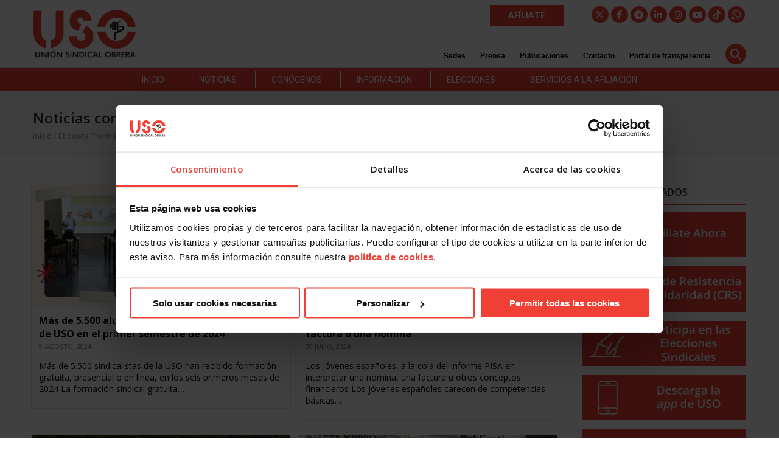

--- FILE ---
content_type: text/html; charset=UTF-8
request_url: https://www.uso.es/tag/formacion-2/page/2/
body_size: 25592
content:
<!DOCTYPE html>
<!--[if lt IE 7 ]><html class="ie ie6" lang="en"> <![endif]-->
<!--[if IE 7 ]><html class="ie ie7" lang="en"> <![endif]-->
<!--[if IE 8 ]><html class="ie ie8" lang="en"> <![endif]-->
<!--[if (gte IE 9)|!(IE)]><!--><html lang="es"> <!--<![endif]-->
<head>

<!-- Google Tag Manager -->
        
            <script>(function(w,d,s,l,i){w[l]=w[l]||[];w[l].push({'gtm.start':
            new Date().getTime(),event:'gtm.js'});var f=d.getElementsByTagName(s)[0],
            j=d.createElement(s),dl=l!='dataLayer'?'&l='+l:'';j.async=true;j.src=
            'https://www.googletagmanager.com/gtm.js?id='+i+dl+ '&gtm_auth=Rm9r0TUbaLlaqURhiZbAYw&gtm_preview=env-1&gtm_cookies_win=x';f.parentNode.insertBefore(j,f);
            })(window,document,'script','dataLayer','GTM-W8PG2GN');</script>
                <!-- End Google Tag Manager -->

		<!-- Google tag (gtag.js) -->
		<script async src="https://www.googletagmanager.com/gtag/js?id=G-X20V5L5GYQ"></script>
		<script>
		  window.dataLayer = window.dataLayer || [];
		  function gtag(){dataLayer.push(arguments);}
		  gtag('js', new Date());

		  gtag('config', 'G-X20V5L5GYQ');
		</script>


<!-- Basic Page Needs 
========================================================= -->
	<title>formación | Achivo de etiqueta | Página 2 de 10 | Sindicato USO</title>
<meta charset="UTF-8">
<meta name="keywords" content="Comunicación, diálogo social, formación, Formación, Negociación colectiva, ">
<!--<meta name="author" content="Prensa USO">-->

<!--[if lt IE 9]>
	<script src="https://html5shim.googlecode.com/svn/trunk/html5.js"></script>
<![endif]-->

<!-- Mobile Specific Metas & Favicons
========================================================= -->
<meta name="viewport" content="width=device-width, initial-scale=1.0, maximum-scale=1.0">
<link rel="shortcut icon" href="https://www.uso.es/wp-content/uploads/2014/07/logo4.jpg">

<!-- WordPress Stuff
========================================================= -->
<link rel="pingback" href="https://www.uso.es/xmlrpc.php" />
<script id="Cookiebot" src="https://consent.cookiebot.com/uc.js"    data-cbid="3aaa6243-100d-459c-b6ca-41c76798f50c" type="text/javascript" data-blockingmode="auto"></script>
	<!-- This site is optimized with the Yoast SEO plugin v15.6.2 - https://yoast.com/wordpress/plugins/seo/ -->
	<meta name="description" content="Descubre todas las noticias que te ofrece el sindicato USO relacionados con formación." />
	<meta name="robots" content="index, follow, max-snippet:-1, max-image-preview:large, max-video-preview:-1" />
	<link rel="canonical" href="https://www.uso.es/tag/formacion-2/page/2/" />
	<link rel="prev" href="https://www.uso.es/tag/formacion-2/" />
	<link rel="next" href="https://www.uso.es/tag/formacion-2/page/3/" />
	<meta property="og:locale" content="es_ES" />
	<meta property="og:type" content="article" />
	<meta property="og:title" content="formación | Achivo de etiqueta | Página 2 de 10 | Sindicato USO" />
	<meta property="og:description" content="Descubre todas las noticias que te ofrece el sindicato USO relacionados con formación." />
	<meta property="og:url" content="https://www.uso.es/tag/formacion-2/" />
	<meta property="og:site_name" content="Sindicato USO" />
	<meta name="twitter:card" content="summary_large_image" />
	<script type="application/ld+json" class="yoast-schema-graph">{"@context":"https://schema.org","@graph":[{"@type":"Organization","@id":"https://www.uso.es/#organization","name":"Uni\u00f3n Sindical Obrera","url":"https://www.uso.es/","sameAs":[],"logo":{"@type":"ImageObject","@id":"https://www.uso.es/#logo","inLanguage":"es","url":"https://www.uso.es/wp-content/uploads/2014/12/USO-logo.jpg","width":900,"height":428,"caption":"Uni\u00f3n Sindical Obrera"},"image":{"@id":"https://www.uso.es/#logo"}},{"@type":"WebSite","@id":"https://www.uso.es/#website","url":"https://www.uso.es/","name":"Sindicato USO","description":"Uni\u00f3n Sindical Obrera","publisher":{"@id":"https://www.uso.es/#organization"},"potentialAction":[{"@type":"SearchAction","target":"https://www.uso.es/?s={search_term_string}","query-input":"required name=search_term_string"}],"inLanguage":"es"},{"@type":"CollectionPage","@id":"https://www.uso.es/tag/formacion-2/page/2/#webpage","url":"https://www.uso.es/tag/formacion-2/page/2/","name":"formaci\u00f3n | Achivo de etiqueta | P\u00e1gina 2 de 10 | Sindicato USO","isPartOf":{"@id":"https://www.uso.es/#website"},"description":"Descubre todas las noticias que te ofrece el sindicato USO relacionados con formaci\u00f3n.","inLanguage":"es","potentialAction":[{"@type":"ReadAction","target":["https://www.uso.es/tag/formacion-2/page/2/"]}]}]}</script>
	<!-- / Yoast SEO plugin. -->


<link rel='dns-prefetch' href='//static.addtoany.com' />
<link rel='dns-prefetch' href='//www.google.com' />
<link rel='dns-prefetch' href='//cdnjs.cloudflare.com' />
<link rel='dns-prefetch' href='//fonts.googleapis.com' />
<link rel='dns-prefetch' href='//s.w.org' />
<link rel="alternate" type="application/rss+xml" title="Sindicato USO &raquo; Feed" href="https://www.uso.es/feed/" />
<link rel="alternate" type="application/rss+xml" title="Sindicato USO &raquo; Feed de los comentarios" href="https://www.uso.es/comments/feed/" />
<link rel="alternate" type="application/rss+xml" title="Sindicato USO &raquo; Etiqueta formación del feed" href="https://www.uso.es/tag/formacion-2/feed/" />
		<script type="text/javascript">
			window._wpemojiSettings = {"baseUrl":"https:\/\/s.w.org\/images\/core\/emoji\/13.0.1\/72x72\/","ext":".png","svgUrl":"https:\/\/s.w.org\/images\/core\/emoji\/13.0.1\/svg\/","svgExt":".svg","source":{"concatemoji":"https:\/\/www.uso.es\/wp-includes\/js\/wp-emoji-release.min.js?ver=1127712814a30695c1bbbbbfccddad9e"}};
			!function(e,a,t){var n,r,o,i=a.createElement("canvas"),p=i.getContext&&i.getContext("2d");function s(e,t){var a=String.fromCharCode;p.clearRect(0,0,i.width,i.height),p.fillText(a.apply(this,e),0,0);e=i.toDataURL();return p.clearRect(0,0,i.width,i.height),p.fillText(a.apply(this,t),0,0),e===i.toDataURL()}function c(e){var t=a.createElement("script");t.src=e,t.defer=t.type="text/javascript",a.getElementsByTagName("head")[0].appendChild(t)}for(o=Array("flag","emoji"),t.supports={everything:!0,everythingExceptFlag:!0},r=0;r<o.length;r++)t.supports[o[r]]=function(e){if(!p||!p.fillText)return!1;switch(p.textBaseline="top",p.font="600 32px Arial",e){case"flag":return s([127987,65039,8205,9895,65039],[127987,65039,8203,9895,65039])?!1:!s([55356,56826,55356,56819],[55356,56826,8203,55356,56819])&&!s([55356,57332,56128,56423,56128,56418,56128,56421,56128,56430,56128,56423,56128,56447],[55356,57332,8203,56128,56423,8203,56128,56418,8203,56128,56421,8203,56128,56430,8203,56128,56423,8203,56128,56447]);case"emoji":return!s([55357,56424,8205,55356,57212],[55357,56424,8203,55356,57212])}return!1}(o[r]),t.supports.everything=t.supports.everything&&t.supports[o[r]],"flag"!==o[r]&&(t.supports.everythingExceptFlag=t.supports.everythingExceptFlag&&t.supports[o[r]]);t.supports.everythingExceptFlag=t.supports.everythingExceptFlag&&!t.supports.flag,t.DOMReady=!1,t.readyCallback=function(){t.DOMReady=!0},t.supports.everything||(n=function(){t.readyCallback()},a.addEventListener?(a.addEventListener("DOMContentLoaded",n,!1),e.addEventListener("load",n,!1)):(e.attachEvent("onload",n),a.attachEvent("onreadystatechange",function(){"complete"===a.readyState&&t.readyCallback()})),(n=t.source||{}).concatemoji?c(n.concatemoji):n.wpemoji&&n.twemoji&&(c(n.twemoji),c(n.wpemoji)))}(window,document,window._wpemojiSettings);
		</script>
		<style type="text/css">
img.wp-smiley,
img.emoji {
	display: inline !important;
	border: none !important;
	box-shadow: none !important;
	height: 1em !important;
	width: 1em !important;
	margin: 0 .07em !important;
	vertical-align: -0.1em !important;
	background: none !important;
	padding: 0 !important;
}
</style>
	<link rel='stylesheet' id='aqpb-view-css-css'  href='https://www.uso.es/wp-content/themes/richer/framework/builder/assets/stylesheets/aqpb-view.css?ver=1766685769' type='text/css' media='all' />
<link rel='stylesheet' id='FontAwesome-css'  href='https://cdnjs.cloudflare.com/ajax/libs/font-awesome/6.4.2/css/all.min.css?ver=6.4.0' type='text/css' media='all' />
<link rel='stylesheet' id='stylesheet-css'  href='https://www.uso.es/wp-content/themes/richer/style.css?ver=1.0' type='text/css' media='all' />
<link rel='stylesheet' id='SosaIcons-css'  href='https://www.uso.es/wp-content/themes/richer/framework/css/font-icons/sosa-font/style.min.css?ver=1.0' type='text/css' media='all' />
<link rel='stylesheet' id='skeleton-css'  href='https://www.uso.es/wp-content/themes/richer/framework/css/grid.css?ver=1' type='text/css' media='all' />
<link rel='stylesheet' id='responsive-css'  href='https://www.uso.es/wp-content/themes/richer/framework/css/responsive.css?ver=1' type='text/css' media='all' />
<link rel='stylesheet' id='wp-block-library-css'  href='https://www.uso.es/wp-includes/css/dist/block-library/style.min.css?ver=1127712814a30695c1bbbbbfccddad9e' type='text/css' media='all' />
<link rel='stylesheet' id='contact-form-7-css'  href='https://www.uso.es/wp-content/plugins/contact-form-7/includes/css/styles.css?ver=5.4' type='text/css' media='all' />
<link rel='stylesheet' id='ivory-search-styles-css'  href='https://www.uso.es/wp-content/plugins/add-search-to-menu/public/css/ivory-search.min.css?ver=5.5.1' type='text/css' media='all' />
<link rel='stylesheet' id='wordpress-popular-posts-css-css'  href='https://www.uso.es/wp-content/plugins/wordpress-popular-posts/assets/css/wpp.css?ver=5.2.4' type='text/css' media='all' />
<link rel='stylesheet' id='mytheme-googlefonts-css'  href='https://fonts.googleapis.com/css?family=Open+Sans:100&#044;100italic&#044;200&#044;200italic&#044;300&#044;300italic&#044;400&#044;400italic&#044;600&#044;600italic&#044;700&#044;700italic&#044;800&#044;800italic|Roboto:100&#044;100italic&#044;200&#044;200italic&#044;300&#044;300italic&#044;400&#044;400italic&#044;600&#044;600italic&#044;700&#044;700italic&#044;800&#044;800italic&#038;subset=latin&#044;latin-ext&#044;cyrillic&#044;cyrillic-ext&#044;greek-ext&#044;greek&#044;vietnamese' type='text/css' media='all' />
<link rel='stylesheet' id='wpgmp-frontend_css-css'  href='https://www.uso.es/wp-content/plugins/wp-google-map-plugin/assets/css/frontend.css?ver=1127712814a30695c1bbbbbfccddad9e' type='text/css' media='all' />
<link rel='stylesheet' id='addtoany-css'  href='https://www.uso.es/wp-content/plugins/add-to-any/addtoany.min.css?ver=1.16' type='text/css' media='all' />
<script type='text/javascript' src='https://www.uso.es/wp-includes/js/jquery/jquery.min.js?ver=3.5.1' id='jquery-core-js'></script>
<script type='text/javascript' src='https://www.uso.es/wp-includes/js/jquery/jquery-migrate.min.js?ver=3.3.2' id='jquery-migrate-js'></script>
<script type='text/javascript' id='addtoany-core-js-before'>
window.a2a_config=window.a2a_config||{};a2a_config.callbacks=[];a2a_config.overlays=[];a2a_config.templates={};a2a_localize = {
	Share: "Compartir",
	Save: "Guardar",
	Subscribe: "Suscribir",
	Email: "Correo electrónico",
	Bookmark: "Marcador",
	ShowAll: "Mostrar todo",
	ShowLess: "Mostrar menos",
	FindServices: "Encontrar servicio(s)",
	FindAnyServiceToAddTo: "Encuentra al instante cualquier servicio para añadir a",
	PoweredBy: "Funciona con",
	ShareViaEmail: "Compartir por correo electrónico",
	SubscribeViaEmail: "Suscribirse a través de correo electrónico",
	BookmarkInYourBrowser: "Añadir a marcadores de tu navegador",
	BookmarkInstructions: "Presiona «Ctrl+D» o «\u2318+D» para añadir esta página a marcadores",
	AddToYourFavorites: "Añadir a tus favoritos",
	SendFromWebOrProgram: "Enviar desde cualquier dirección o programa de correo electrónico ",
	EmailProgram: "Programa de correo electrónico",
	More: "Más&#8230;",
	ThanksForSharing: "¡Gracias por compartir!",
	ThanksForFollowing: "¡Gracias por seguirnos!"
};
</script>
<script type='text/javascript' async src='https://static.addtoany.com/menu/page.js' id='addtoany-core-js'></script>
<script type='text/javascript' async src='https://www.uso.es/wp-content/plugins/add-to-any/addtoany.min.js?ver=1.1' id='addtoany-jquery-js'></script>
<script type='application/json' id='wpp-json'>
{"sampling_active":0,"sampling_rate":100,"ajax_url":"https:\/\/www.uso.es\/wp-json\/wordpress-popular-posts\/v1\/popular-posts","ID":0,"token":"1b8318840b","lang":0,"debug":0}
</script>
<script type='text/javascript' src='https://www.uso.es/wp-content/plugins/wordpress-popular-posts/assets/js/wpp.min.js?ver=5.2.4' id='wpp-js-js'></script>
<script type='text/javascript' src='https://www.uso.es/wp-content/plugins/responsive-menu-pro/public/js/noscroll.js' id='responsive-menu-pro-noscroll-js'></script>
<link rel="https://api.w.org/" href="https://www.uso.es/wp-json/" /><link rel="alternate" type="application/json" href="https://www.uso.es/wp-json/wp/v2/tags/99" /><link rel="EditURI" type="application/rsd+xml" title="RSD" href="https://www.uso.es/xmlrpc.php?rsd" />
<link rel="wlwmanifest" type="application/wlwmanifest+xml" href="https://www.uso.es/wp-includes/wlwmanifest.xml" /> 

<meta name="generator" content="Powered by WPBakery Page Builder - drag and drop page builder for WordPress."/>

<!-- Custom CSS Codes
========================================================= -->
	
<style id="custom-style">
	body{ 
		font-family: trebuchet, Arial, Helvetica, sans-serif; font-size: 14px; line-height: 24px; font-weight: normal; color: #060907; text-transform: none;
					}
	h1{ font-family: trebuchet, Arial, Helvetica, sans-serif; font-size: 42px; line-height: 1.6em; text-transform: uppercase; font-weight: normal; color: #060907; }
	h2{ font-family: trebuchet, Arial, Helvetica, sans-serif; font-size: 28px; line-height: 1.6em; text-transform: uppercase; font-weight: normal; color: #060907; }
	h3{ font-family: trebuchet, Arial, Helvetica, sans-serif; font-size: 22px; line-height: 1.6em; text-transform: uppercase; font-weight: normal; color: #060907; }
	h4{ font-family: trebuchet, Arial, Helvetica, sans-serif; font-size: 18px; line-height: 1.6em; text-transform: uppercase; font-weight: normal; color: #060907; }
	h5{ font-family: trebuchet, Arial, Helvetica, sans-serif; font-size: 14px; line-height: 1.6em; text-transform: uppercase; font-weight: 600; color: #060907; }
	h6{ font-family: trebuchet, Arial, Helvetica, sans-serif; font-size: 13px; line-height: 1.6em; text-transform: uppercase; font-weight: 600; color: #060907; }
	h1 a, h2 a, h3 a, h4 a, h5 a, h6 a, h1 a:visited, h2 a:visited, h3 a:visited, h4 a:visited, h5 a:visited, h6 a:visited  { font-weight: inherit; color: inherit; }
	h1 a:hover, h2 a:hover, h3 a:hover, h4 a:hover, h5 a:hover, h6 a:hover,
	a:hover h1, a:hover h2, a:hover h3, a:hover h4, a:hover h5, a:hover h6 { color: #a32323; }
	
	#header .logo a img { max-width: 170px; }
	a, a:visited{ color: #f03f35; }
	a:hover,  a:focus{ color: #a32323;}
	
	/* Header ------------------------------------------------------------------------ */  
	#header:not(.fixed_header){ 
	background-color: #ffffff; 
	background-image: url(""); 
	background-repeat: no-repeat;
		background-position: center center;
		background-attachment: scroll;
		background-size: cover;	?>
	color:#3b3f42; 
	}
	#header .logo,
	#header .logo .logo_text {color:#3b3f42; }
	#header { border-bottom: 1px solid #d8d8d8;}
	#top-bar{ background: #0a0a0a; color: #ffffff; font-size: 13px;}
	#top-bar .social-icons ul li a {color: #ffffff;}
	#top-bar .call-us a{ color: #ffffff;}	
	#header .select-menu{ background: #ffffff; }	
	#navigation ul.menu > li.menu-item {line-height: 100px;}
	#header.header1 .my-table,
	#header.header2 .my-table { height: 100px;}
	#header.header-scrolled {background-color: rgba(255,255,255,0.9); }
	/* Top sliding area  ------------------------------------------------------------------------ */
	.toparea-sliding-area { 
		background-color: rgba(81,81,81,1);  
		color: #b5b5b5;
		border-bottom: 3px solid #43b4f9;
		border-top: 0px solid #142b3a;
	}
	.toparea-sliding-area a {color: #43b4f9;}
	.toparea-sliding-area a:hover {color: #b5b5b5;}		
	
	.toparea-sliding-area .widget h3 { font-family: Open Sans, Arial, Helvetica, sans-serif; line-height: 1.6em; font-size: 16px; font-weight: 600 !important; text-transform: uppercase; color: #ffffff !important; }
	.toparea-sliding-area .widget {color: #b5b5b5;}
	.toparea-sliding-area .widget .separator {
		height: 0px;
		border-bottom:0px solid #777777;
		margin-bottom:0px; margin-top: 15px;	}
	.toparea-sliding-area .widget .separator .separator_line {height:0px;}
	.toparea-sb {background-color: rgba(81,81,81,1);}
	/*Sidebar navigation ------------------------------------------------------------------*/
	body.side-navigation-enabled aside.side-navigation { 
	background-color: #ffffff; 
	background-image: url(""); 
	background-repeat: no-repeat;
		background-position: center center;
		background-attachment: scroll;
			color:#babdbf; 
	}

	body.side-navigation-enabled aside.side-navigation .logo h1 a {color: #3b3f42}
	body.side-navigation-enabled aside.side-navigation .logo .site-description,
	body.side-navigation-enabled aside.side-navigation .social-icons ul li a {color:#babdbf;}
	body.side-navigation-enabled aside.side-navigation {text-align:left}
	ul#side-nav.sf-vertical li ul {background-color: #ffffff;}
	ul#side-nav > li > a,
	ul#side-nav-toggle > li > a { 
		font-family: Open Sans, Arial, Helvetica, sans-serif;
		line-height: 36px; 
		font-size: 12px; 
		text-transform: uppercase; 
		color: #3b3f42; 
		font-weight: 600;	}
	ul#side-nav-toggle li ul li a,
	ul#side-nav.sf-vertical li ul li a {
		font-family: Open Sans, Arial, Helvetica, sans-serif;
		font-size: 13px;
		line-height: 36px; 
		text-transform: lowercase;
		color: #3b3f42;
			}
	aside.side-navigation.side-navigation-toggle .toggleMenu {color: #3b3f42;}

	ul#side-nav.show-indicator > li > a .sf-sub-indicator:before {color: #3b3f42;}
	ul#side-nav.show-indicator > li ul a .sf-sub-indicator:before {color: #3b3f42;}
	ul#side-nav.show-indicator li.sfHover > a .sf-sub-indicator:before {color: #f03f35;}
	ul#side-nav.show-indicator ul li.sfHover > a .sf-sub-indicator:before {color: #f03f35;}
	ul#side-nav li.current-menu-ancestor > a,
	ul#side-nav li.current-menu-item > a,
	ul#side-nav li.current_page_ancestor > a,
	ul#side-nav li > a:hover,
	ul#side-nav-toggle li.current-menu-ancestor > a,
	ul#side-nav-toggle li.current-menu-item > a,
	ul#side-nav-toggle li.current_page_ancestor > a,
	ul#side-nav-toggle li > a:hover {color: #f03f35;}
	ul#side-nav li.current-menu-ancestor > a .sf-sub-indicator:before,
	ul#side-nav li.current-menu-item > a .sf-sub-indicator:before,
	ul#side-nav li.current_page_ancestor > a .sf-sub-indicator:before,
	ul#side-nav li > a:hover {color: #f03f35;}

	ul#side-nav-toggle li ul li.current-menu-ancestor > a,
	ul#side-nav-toggle li ul li.current-menu-item > a,
	ul#side-nav-toggle li ul li.current_page_ancestor > a,
	ul#side-nav-toggle li ul li > a:hover,
	ul#side-nav li ul li.current-menu-ancestor > a,
	ul#side-nav li ul li.current-menu-item > a,
	ul#side-nav li ul li.current_page_ancestor > a,
	ul#side-nav li ul li > a:hover {color: #f03f35;}
	ul#side-nav li ul li.current-menu-ancestor > a .sf-sub-indicator:before,
	ul#side-nav li ul li.current-menu-item > a .sf-sub-indicator:before,
	ul#side-nav li ul li.current_page_ancestor > a .sf-sub-indicator:before,
	ul#side-nav li ul li > a:hover {color: #f03f35;}

	ul#side-nav li.sfHover > a {color: #f03f35;}
	ul#side-nav li ul li.sfHover > a {color: #f03f35;}
	aside.side-navigation.side-navigation-toggle .navbar-menu,
	aside.side-navigation.side-navigation-toggle .toggleMenu {
		background-color: #ffffff;
	}
	/*---------------------------------*/
	/* Navigation ------------------------------------------------------------------------ */ 
	#navigation ul.menu > li.menu-item {margin:0 0 0 25px;}
	#header.header2 #navigation ul.menu > li,
	#header.header3 #navigation ul.menu > li,
	#header.header4 #navigation ul.menu > li {padding-right:12.5px; padding-left:12.5px;}
	#navigation ul.menu > li.menu-item > a { font-family: Roboto, Arial, Helvetica, sans-serif; font-size: 15px; text-transform: none; color: #2d2d2d; }
	#navigation ul.menu > li.sfHover > a,
			#navigation ul.menu > li.sfHover > a:hover,
			#navigation ul.menu li.menu-item a:hover { color: #f03f35; }
			#navigation ul.menu > li.current-menu-item > a:hover,
			#navigation ul.menu > li.current-menu-item > a,
			#navigation ul.menu > li.current-menu-ancestor > a:hover,
			#navigation ul.menu > li.current-menu-ancestor > a,
			#navigation ul.menu > li.current-menu-parent > a:hover,
			#navigation ul.menu > li.current-menu-parent > a { color: #f03f35; }

	#header.header3 #navigation {background-color: #ecf0f1;}
	#header.header3 #navigation {border-color: #d8d8d8;}
	#header.header3 #navigation ul.menu > li {border-color: #ffffff;}
	#header.header4 #navigation {background-color: #ecf0f1;}
	#header.header4 #navigation {border-color: #d8d8d8;}
	#header.header4 #navigation ul.menu > li {border-color: #ffffff;}

	#navigation .sub-menu{
		background: #f4f4f4 !important; 
	}
	#navigation ul.menu > li > .sub-menu {
		border-top: 3px solid #f03f35; 
	}
	#navigation .sub-menu:before {border-bottom-color: #f03f35;}
	#navigation .sub-menu li a,
	html body #navigation .sub-menu li .sub-menu li a,
	html body #navigation .sub-menu li .sub-menu li .sub-menu li a { font-family: Roboto, Arial, Helvetica, sans-serif; color: #3b3f42; }
	
	#navigation .sub-menu li,
	#navigation ul.menu > li.megamenu > ul > li,
	#navigation ul.menu > li.megamenu > ul > li > a { border-color: #bfbdb9; }

	#navigation .sub-menu li a:hover,
	#navigation .sub-menu li.sfHover > a,
	#navigation .sub-menu li.current-menu-parent > a,
	#navigation .sub-menu li .sub-menu li a:hover,
	#navigation .sub-menu li.current-menu-item a,
	#navigation .sub-menu li.current-menu-item a:hover,
	#navigation .sub-menu li.current_page_item a,
	#navigation .sub-menu li.current_page_item a:hover { color: #ffffff !important; background-color: #f03f35; }
	#navigation .menu > li > .sub-menu:before { border-bottom-color:  #f03f35}
	#navigation .menu > li .sub-menu > li.sfHover:after {border-left-color:  #f03f35;}
	#navigation .menu > li .sub-menu > li.sfHover:before {background-color: #f03f35;}
	
	#navigation ul.menu > li.megamenu > ul > li > a:hover, #navigation ul.menu > li.megamenu > ul > li.sfHover > a, 
	#navigation ul.menu > li.megamenu > ul > li.current-menu-item > a, 
	#navigation ul.menu > li.megamenu > ul > li.current-menu-parent > a {
	    color: #f03f35 !important;
	}
	.search-area, .search-area:before,
	.cart-main .cart-content a, .cart-main .cart-contents:before, .cart-main .cart-contents, .cart-main .cart-checkout{ 
		background: #f4f4f4 !important; 
		border-color: #bfbdb9;
	}
	#title {
		background-image: url("");
		background-color: #f6f6f6;
		background-repeat: no-repeat;
		background-position: center center;
		background-attachment: scroll;
		background-size: cover;	   	border-bottom: 1px solid #d8d8d8;
	    border-top: 0px solid #d8d8d8;
		padding: 0px 0px 0px 0px;
	}
	#alt-title {
	    background-image: url("");
	    border-bottom: 1px solid #d8d8d8;
	    border-top: 0px solid #d8d8d8;
		padding-top: 0px;
		padding-bottom: 0px;
	}
	#title h1, #alt-title h1 { font-family: Open Sans, Arial, Helvetica, sans-serif; line-height: 1.6em; text-transform: uppercase; font-size: 18px; font-weight: 600; color: #333333; }
	#title h2, #alt-title h2, 
	#title #breadcrumbs, #no-title #breadcrumbs, 
	#alt-title #breadcrumbs, #no-title { font-family: Open Sans, Arial, Helvetica, sans-serif; line-height: 1.6em; font-size: 13px; font-weight: normal; color: #999999; }
	#title #breadcrumbs, 
	#alt-title #breadcrumbs { color: #999999; }
	#title #breadcrumbs a, 
	#alt-title #breadcrumbs a, 
	#no-title #breadcrumbs a { color: #999999; }
	#title #breadcrumbs a:hover, 
	#alt-title #breadcrumbs a:hover, 
	#no-title #breadcrumbs a:hover { color: #333333; }
	#title h1, #title h2 {}
	#title #breadcrumbs {}
	#sidebar .widget h3 { font-style: 600; font-size: 16px; line-height: 1.6em; font-family: Open Sans, Arial, Helvetica, sans-serif; color: #333333; text-transform: uppercase; font-weight: 600;}
	
	#alt-title .grid, #title .inner {
		padding: 25px 0px 25px 0px;
        background-color: rgba(246,246,246, 1);    }
    #main.boxed {max-width : 1120px;}
    #main {
    	background: rgba(255,255,255, 1);
    }
    .container {max-width : 1196px;}
    /* Top navigatio sub-menu -------------------------------------------------------- */
    #topnav.menu li  a { 
    	font-family: trebuchet, Arial, Helvetica, sans-serif; 
    	font-size: 12px; 
    	text-transform: none; 
    	color: #ffffff;     }
    #topnav li a:hover,
    #topnav li.current-menu-item a,
	#topnav li.current-menu-item a:hover,
	#topnav li.current-page-ancestor a,
	#topnav li.current-page-ancestor a:hover,
	#topnav li.current-menu-ancestor a,
	#topnav li.current-menu-ancestor a:hover,
	#topnav li.current-menu-parent a,
	#topnav li.current-menu-parent a:hover,
	#topnav li.current_page_ancestor a,
	#topnav li.current_page_ancestor a:hover { color: #dd3030; }
	#topnav .sub-menu, .cart .cart-content a, .cart .cart-content:before, .cart .cart-contents, .cart .cart-checkout { 
		background: #f4f4f4 !important; 
		border-color: #f03f35; 
	}
	#topnav .sub-menu li a,
	#topnav .sub-menu li .sub-menu li a,
	#topnav .sub-menu li .sub-menu li .sub-menu li a {color: #333333; }
	#topnav .sub-menu li{ border-color: #f03f35; }
	#topnav .sub-menu li a:hover,
	#topnav .sub-menu li.sfHover > a,
	#topnav .sub-menu li.current-menu-parent > a,
	#topnav .sub-menu li .sub-menu li a:hover,
	#topnav .sub-menu li.current-menu-item a,
	#topnav .sub-menu li.current-menu-item a:hover,
	#topnav .sub-menu li.current_page_item a,
	#topnav .sub-menu li.current_page_item a:hover { color: #f03f35 !important; }

	/* Footer ------------------------------------------------------------------------ */  
 
	#footer{ 
	border-top: 0px solid #142b3a; 
	background-color: #2d2d2d; 
	background-image: url(""); 
	background-repeat: no-repeat;
		background-position: center center;
		background-attachment: scroll;
		background-size: cover;	?>

	color:#ffffff; 
	}
	#footer a { color:#ffffff; }
	#footer a:hover{ color:#b53030; }
	#footer ul li a {color:#ffffff}
	#footer .twitter-list a {color:#b53030;}
	#footer .widget h3 { font-family: trebuchet, Arial, Helvetica, sans-serif; line-height: 1.6em; font-size: 12px; font-weight: normal !important; text-transform: uppercase; color: #828282 !important; #e5eaec; }
	#footer .widget {color: #ffffff;}
	#footer .widget .separator {
		border-bottom:1px solid #e5eaec;
		margin-bottom:;
	}
	#footer .widget .separator .separator_line {height:3px;}
	/* Copyright ------------------------------------------------------------------------ */  
	        
	#copyright { background: #1f1f1f; color: #828282; }
	#copyright a { color: #4f4f4f; }
	#copyright a:hover { color: #666666; }
	#copyright .menu li a {
		font-family: trebuchet, Arial, Helvetica, sans-serif; 
    	font-size: 12px; 
    	text-transform: none; 
    	color: #828282;     }

    #copyright .menu li.current-menu-item a,
	#copyright .menu li.current-menu-item a:hover,
	#copyright .menu li.current-page-ancestor a,
	#copyright .menu li.current-page-ancestor a:hover,
	#copyright .menu li.current-menu-ancestor a,
	#copyright .menu li.current-menu-ancestor a:hover,
	#copyright .menu li.current-menu-parent a,
	#copyright .menu li.current-menu-parent a:hover,
	#copyright .menu li.current_page_ancestor a,
	#copyright .menu li.current_page_ancestor a:hover { color: #ed1010;}
	    
	/* Forms ------------------------------------------------------------------------ */  
	    
	input, input[type="text"], input[type="url"], input[type="date"], input[type="password"], input[type="email"], textarea, select, button, input[type="submit"], input[type="reset"], input[type="button"] { font-family: trebuchet, Arial, Helvetica, sans-serif; font-size: 14px; }
	    
	/* Accent Color ------------------------------------------------------------------------ */ 
	.social-icon a:hover, .social-icons a:hover{background-color: #f03f35 !important;}
	::selection { background: #f03f35 !important; }
	::-moz-selection { background: #f03f35 }
	.title a:hover, .post-meta span a:hover { color: #f03f35 }
	.separator_line {background: #f03f35;}
	#filters ul li a.active, #filters ul li a:hover {border-color:#f03f35;}
	.projects-nav a:hover { background-color: #f03f35 }
	blockquote, .pullquote.align-right, .pullquote.align-left {border-color:#f03f35;}
	.accordion.style1 .accordion-title.active i,
	.sidenav li a:hover, 
	.sidenav li.current_page_item > a, 
	.sidenav li.current_page_item > a:hover,
	.toggle.style1 .toggle-title.active i { color: #f03f35 }
	.accordion.style2 .accordion-title.active .acc-icon, .accordion.style3 .accordion-title.active .acc-icon,
	.toggle.style2 .toggle-title.active .status-icon, .toggle.style3 .toggle-title.active .status-icon,
	.accordion.style4 .accordion-title.active, .toggle.style4 .toggle-title.active {background-color: #f03f35}
	.blog-item  .author .name { color: #f03f35 }
	#back-to-top a:hover { background-color: #f03f35 }
	.widget_tag_cloud a:hover { background: #f03f35; border-color: #f03f35; }
	.widget_portfolio .portfolio-widget-item .portfolio-pic:hover { background: #f03f35; border-color: #f03f35; }
	#footer .widget_tag_cloud a:hover,
	#footer .widget_flickr #flickr_tab a:hover,
	#footer .widget_portfolio .portfolio-widget-item .portfolio-pic:hover,
	.flex-direction-nav a:hover { background-color: #f03f35 }
	.flex-control-nav li a:hover, .flex-control-nav li a.flex-active{ background: #f03f35 }
	.gallery img:hover { background: #f03f35; border-color: #f03f35 !important; }
	.skillbar .skill-percentage { background: #f03f35 }
	.latest-blog .blog-item:hover h4 { color: #f03f35 }
	.tp-caption.big_colorbg{ background: #f03f35; }
	.tp-caption.medium_colorbg{ background: #f03f35; }
	.tp-caption.small_colorbg { background: #f03f35; }
	.tp-caption.customfont_color{ color: #f03f35; }
	.tp-caption a { color: #f03f35; }
	.widget_categories ul li a:hover, #related-posts ul li h5 a:hover { color: #f03f35; }
	.portfolio-item .portfolio-page-item .portfolio-title a:hover { color: #f03f35;}
	a.more,
	#sidebar .widget ul:not(.unstyled) li a:hover,
	#related-posts ul li:before {color: #f03f35;}
	.counter-value .value {color: #f03f35;}
	.callout, .description.style-2 {border-left-color:#f03f35;}
	.tabset .tab a.selected i, .tabset .tab a:hover i, .tabset .tab a.selected h6, .tabset .tab a:hover h6 { color:#f03f35;}
	.shop_table .product-remove a:hover {color: #f03f35;}
	.testimonial-author .featured-thumbnail:after {border-left-color:#f03f35;}
	#header.header6 .logo_bg {background-color: #f03f35;}
	#pagination a:hover, #pagination span.current {background-color: #f03f35;}
	.iconlist:hover .icon.circle {
		color: #f03f35;
		border-color: #f03f35;
	}
	.iconbox:hover .top_icon_circle .icon,
	.iconbox:hover .aside_rounded_icon .icon {
		background-color: #f03f35 !important;
		border-color: #f03f35 !important;
		color:#fff !important;
	}
	.portfolio-item:hover .portfolio-title {
		background-color: #f03f35 ;
	}
	.portfolio-item .portfolio-terms a {background-color: #f03f35 ;}
	.cart-loading,
	.portfolio-item .portfolio-pic .portfolio-overlay .overlay-link,
	.portfolio-item-one .portfolio-pic .portfolio-overlay .overlay-link {
	    background-color: rgba(240,63,53,0.8);
	}
	.testimonial.thumb-side .testimonial-author .featured-thumbnail {
		border-color:#f03f35;
	}
	.testimonial.thumb-side .testimonial-author .featured-thumbnail:after {
		border-left-color:#f03f35;
	}
	.iconbox:hover .top_icon_standard .icon {
		color:#f03f35 !important;
	}
	.sidenav .children li:hover a::after,
	.sidenav .children > li.current_page_item > a::after{background-color: #f03f35;}
	/**** buttons accent color *****/
	.button, .button.default, input.button, input[type=submit], .loadmore.default {
		font-family: Open Sans, Arial, Helvetica, sans-serif; 
		font-size: 11px; 
		font-weight: normal !important; 
		text-transform: uppercase; 
		color: #ffffff !important;
		background-color: #f03f35;
	}
	.button:hover, .button.gradient.default:hover, .button.default:hover, input.button:hover, .loadmore.default:hover {background-color: #7a1818 !important; color: #fff !important; ?>;}
	.add_to_cart_button.lightgray.button:hover {
		background-color: #f03f35 !important;
	} 
	.ui-slider .ui-slider-range {background-color: #f03f35 !important;}
	.products .product {
		background-color: #ffffff;
	}
	.product .price,
	.product_list_widget li .amount,
	.product_list_widget li .amount,
	.product_list_widget li del {color:#e52626}
	.onsale {background-color:#e52626}
	.button.gradient.default {
		background-color: #f03f35;
		background-image: linear-gradient(bottom, rgb(225,48,38) 44%, rgb(255,78,68) 90%);
		background-image: -o-linear-gradient(bottom, rgb(225,48,38) 44%, rgb(255,78,68) 90%);
		background-image: -moz-linear-gradient(bottom, rgb(225,48,38) 44%, rgb(255,78,68) 90%);
		background-image: -webkit-linear-gradient(bottom, rgb(225,48,38) 44%, rgb(255,78,68) 90%);
		background-image: -ms-linear-gradient(bottom, rgb(225,48,38) 44%, rgb(255,78,68) 90%);
		background-image: -webkit-gradient(
			linear,
			left bottom,
			left top,
			color-stop(0.44, rgb(225,48,38)),
			color-stop(0.9, rgb(255,78,68))
		);
	}
	.widget ul:not(.unstyled) li:before {
		background-color: #f03f35;
	}
	.widget_shopping_cart_content .buttons a.button:hover {
		color: #f03f35 !important;
	}
	@media (max-width: 768px) {
	.slide_destacados .entry-content {max-height: 100px; overflow: hidden; float:none !important; width:100%;}
	.slide_destacados .post-thumb {float:none !important; width:100% !important;}
	.slide_destacados .post-thumb a img {width:100% !important;}
}
	
</style>
<style>button#responsive-menu-pro-button,
#responsive-menu-pro-container {
    display: none;
    -webkit-text-size-adjust: 100%;
}

#responsive-menu-pro-container {
    z-index: 99998;
}

@media screen and (max-width: 782px) {

    #responsive-menu-pro-container {
        display: block;
        position: fixed;
        top: 0;
        bottom: 0;
                padding-bottom: 5px;
        margin-bottom: -5px;
        outline: 1px solid transparent;
        overflow-y: auto;
        overflow-x: hidden;
    }

    #responsive-menu-pro-container .responsive-menu-pro-search-box {
        width: 100%;
        padding: 0 2%;
        border-radius: 2px;
        height: 50px;
        -webkit-appearance: none;
    }

    #responsive-menu-pro-container.push-left,
    #responsive-menu-pro-container.slide-left {
        transform: translateX(-100%);
        -ms-transform: translateX(-100%);
        -webkit-transform: translateX(-100%);
        -moz-transform: translateX(-100%);
    }

    .responsive-menu-pro-open #responsive-menu-pro-container.push-left,
    .responsive-menu-pro-open #responsive-menu-pro-container.slide-left {
        transform: translateX(0);
        -ms-transform: translateX(0);
        -webkit-transform: translateX(0);
        -moz-transform: translateX(0);
    }

    #responsive-menu-pro-container.push-top,
    #responsive-menu-pro-container.slide-top {
        transform: translateY(-100%);
        -ms-transform: translateY(-100%);
        -webkit-transform: translateY(-100%);
        -moz-transform: translateY(-100%);
    }

    .responsive-menu-pro-open #responsive-menu-pro-container.push-top,
    .responsive-menu-pro-open #responsive-menu-pro-container.slide-top {
        transform: translateY(0);
        -ms-transform: translateY(0);
        -webkit-transform: translateY(0);
        -moz-transform: translateY(0);
    }

    #responsive-menu-pro-container.push-right,
    #responsive-menu-pro-container.slide-right {
        transform: translateX(100%);
        -ms-transform: translateX(100%);
        -webkit-transform: translateX(100%);
        -moz-transform: translateX(100%);
    }

    .responsive-menu-pro-open #responsive-menu-pro-container.push-right,
    .responsive-menu-pro-open #responsive-menu-pro-container.slide-right {
        transform: translateX(0);
        -ms-transform: translateX(0);
        -webkit-transform: translateX(0);
        -moz-transform: translateX(0);
    }

    #responsive-menu-pro-container.push-bottom,
    #responsive-menu-pro-container.slide-bottom {
        transform: translateY(100%);
        -ms-transform: translateY(100%);
        -webkit-transform: translateY(100%);
        -moz-transform: translateY(100%);
    }

    .responsive-menu-pro-open #responsive-menu-pro-container.push-bottom,
    .responsive-menu-pro-open #responsive-menu-pro-container.slide-bottom {
        transform: translateY(0);
        -ms-transform: translateY(0);
        -webkit-transform: translateY(0);
        -moz-transform: translateY(0);
    }

    #responsive-menu-pro-container,
    #responsive-menu-pro-container:before,
    #responsive-menu-pro-container:after,
    #responsive-menu-pro-container *,
    #responsive-menu-pro-container *:before,
    #responsive-menu-pro-container *:after {
        box-sizing: border-box;
        margin: 0;
        padding: 0;
    }

    #responsive-menu-pro-container #responsive-menu-pro-search-box,
    #responsive-menu-pro-container #responsive-menu-pro-additional-content,
    #responsive-menu-pro-container #responsive-menu-pro-title {
        padding: 25px 5%;
    }

    #responsive-menu-pro-container #responsive-menu-pro,
    #responsive-menu-pro-container #responsive-menu-pro ul {
        width: 100%;
   }

    #responsive-menu-pro-container #responsive-menu-pro ul.responsive-menu-pro-submenu {
        display: none;
    }

    #responsive-menu-pro-container #responsive-menu-pro ul.responsive-menu-pro-submenu.responsive-menu-pro-submenu-open {
     display: block;
    }

            #responsive-menu-pro-container #responsive-menu-pro ul.responsive-menu-pro-submenu-depth-1 a.responsive-menu-pro-item-link {
            padding-left: 10%;
        }

        #responsive-menu-pro-container #responsive-menu-pro ul.responsive-menu-pro-submenu-depth-2 a.responsive-menu-pro-item-link {
            padding-left: 15%;
        }

        #responsive-menu-pro-container #responsive-menu-pro ul.responsive-menu-pro-submenu-depth-3 a.responsive-menu-pro-item-link {
            padding-left: 20%;
        }

        #responsive-menu-pro-container #responsive-menu-pro ul.responsive-menu-pro-submenu-depth-4 a.responsive-menu-pro-item-link {
            padding-left: 25%;
        }

        #responsive-menu-pro-container #responsive-menu-pro ul.responsive-menu-pro-submenu-depth-5 a.responsive-menu-pro-item-link {
            padding-left: 30%;
        }
    
    #responsive-menu-pro-container li.responsive-menu-pro-item {
        width: 100%;
        list-style: none;
    }

    #responsive-menu-pro-container li.responsive-menu-pro-item a {
        width: 100%;
        display: block;
        text-decoration: none;
        position: relative;
    }

    #responsive-menu-pro-container #responsive-menu-pro li.responsive-menu-pro-item a {
                    padding: 0   5%;
            }

    #responsive-menu-pro-container .responsive-menu-pro-submenu li.responsive-menu-pro-item a {
                    padding: 0   5%;
            }


    #responsive-menu-pro-container li.responsive-menu-pro-item a .glyphicon,
    #responsive-menu-pro-container li.responsive-menu-pro-item a .fab,
    #responsive-menu-pro-container li.responsive-menu-pro-item a .fas {
        margin-right: 15px;
    }

    #responsive-menu-pro-container li.responsive-menu-pro-item a .responsive-menu-pro-subarrow {
        position: absolute;
        top: 0;
        bottom: 0;
        text-align: center;
        overflow: hidden;
    }

    #responsive-menu-pro-container li.responsive-menu-pro-item a .responsive-menu-pro-subarrow .glyphicon,
    #responsive-menu-pro-container li.responsive-menu-pro-item a .responsive-menu-pro-subarrow .fab,
    #responsive-menu-pro-container li.responsive-menu-pro-item a .responsive-menu-pro-subarrow .fas {
        margin-right: 0;
    }

    button#responsive-menu-pro-button .responsive-menu-pro-button-icon-inactive {
        display: none;
    }

    button#responsive-menu-pro-button {
        z-index: 99999;
        display: none;
        overflow: hidden;
        outline: none;
    }

    button#responsive-menu-pro-button img {
        max-width: 100%;
    }

    .responsive-menu-pro-label {
        display: inline-block;
        font-weight: 600;
        margin: 0 5px;
        vertical-align: middle;
        pointer-events: none;
    }

    .responsive-menu-pro-accessible {
        display: inline-block;
    }

    .responsive-menu-pro-accessible .responsive-menu-pro-box {
        display: inline-block;
        vertical-align: middle;
    }

    .responsive-menu-pro-label.responsive-menu-pro-label-top,
    .responsive-menu-pro-label.responsive-menu-pro-label-bottom {
        display: block;
        margin: 0 auto;
    }

    button#responsive-menu-pro-button {
        padding: 0 0;
        display: inline-block;
        cursor: pointer;
        transition-property: opacity, filter;
        transition-duration: 0.15s;
        transition-timing-function: linear;
        font: inherit;
        color: inherit;
        text-transform: none;
        background-color: transparent;
        border: 0;
        margin: 0;
    }

    .responsive-menu-pro-box {
        width: 25px;
        height: 19px;
        display: inline-block;
        position: relative;
    }

    .responsive-menu-pro-inner {
        display: block;
        top: 50%;
        margin-top: -1.5px;
    }

    .responsive-menu-pro-inner,
    .responsive-menu-pro-inner::before,
    .responsive-menu-pro-inner::after {
        width: 25px;
        height: 3px;
        background-color: rgba(240, 63, 53, 1);
        border-radius: 4px;
        position: absolute;
        transition-property: transform;
        transition-duration: 0.15s;
        transition-timing-function: ease;
    }

    .responsive-menu-pro-open .responsive-menu-pro-inner,
    .responsive-menu-pro-open .responsive-menu-pro-inner::before,
    .responsive-menu-pro-open .responsive-menu-pro-inner::after {
        background-color: rgba(240, 63, 53, 1);
    }

    button#responsive-menu-pro-button:hover .responsive-menu-pro-inner,
    button#responsive-menu-pro-button:hover .responsive-menu-pro-inner::before,
    button#responsive-menu-pro-button:hover .responsive-menu-pro-inner::after,
    button#responsive-menu-pro-button:hover .responsive-menu-pro-open .responsive-menu-pro-inner,
    button#responsive-menu-pro-button:hover .responsive-menu-pro-open .responsive-menu-pro-inner::before,
    button#responsive-menu-pro-button:hover .responsive-menu-pro-open .responsive-menu-pro-inner::after,
    button#responsive-menu-pro-button:focus .responsive-menu-pro-inner,
    button#responsive-menu-pro-button:focus .responsive-menu-pro-inner::before,
    button#responsive-menu-pro-button:focus .responsive-menu-pro-inner::after,
    button#responsive-menu-pro-button:focus .responsive-menu-pro-open .responsive-menu-pro-inner,
    button#responsive-menu-pro-button:focus .responsive-menu-pro-open .responsive-menu-pro-inner::before,
    button#responsive-menu-pro-button:focus .responsive-menu-pro-open .responsive-menu-pro-inner::after {
        background-color: rgba(240, 63, 53, 1);
    }

    .responsive-menu-pro-inner::before,
    .responsive-menu-pro-inner::after {
        content: "";
        display: block;
    }

    .responsive-menu-pro-inner::before {
        top: -8px;
    }

    .responsive-menu-pro-inner::after {
        bottom: -8px;
    }

            .responsive-menu-pro-boring .responsive-menu-pro-inner,
.responsive-menu-pro-boring .responsive-menu-pro-inner::before,
.responsive-menu-pro-boring .responsive-menu-pro-inner::after {
    transition-property: none;
}

.responsive-menu-pro-boring.is-active .responsive-menu-pro-inner {
    transform: rotate(45deg);
}

.responsive-menu-pro-boring.is-active .responsive-menu-pro-inner::before {
    top: 0;
    opacity: 0;
}

.responsive-menu-pro-boring.is-active .responsive-menu-pro-inner::after {
    bottom: 0;
    transform: rotate(-90deg);
}    
    button#responsive-menu-pro-button {
        width: 40px;
        height: 40px;
        position: fixed;
        top: 15px;
        right: 5%;
        display: inline-block;
        transition: transform   0.5s, background-color   0.5s;
            }

    

    
    button#responsive-menu-pro-button .responsive-menu-pro-box {
        color: rgba(240, 63, 53, 1);
        pointer-events: none;
    }

    .responsive-menu-pro-open button#responsive-menu-pro-button .responsive-menu-pro-box {
        color: rgba(240, 63, 53, 1);
    }

    .responsive-menu-pro-label {
        color: #ffffff;
        font-size: 14px;
        line-height: 13px;
                pointer-events: none;
    }

    .responsive-menu-pro-label .responsive-menu-pro-button-text-open {
        display: none;
    }

    
    
    .responsive-menu-pro-fade-top #responsive-menu-pro-container,
    .responsive-menu-pro-fade-left #responsive-menu-pro-container,
    .responsive-menu-pro-fade-right #responsive-menu-pro-container,
    .responsive-menu-pro-fade-bottom #responsive-menu-pro-container {
        display: none;
    }

    
    
    #responsive-menu-pro-container {
        width: 80%;
        left: 0;
                    background: rgba(230, 230, 230, 1);
                        transition: transform   0.5s;
        text-align: left;
                                            font-family: 'Open Sans';
            }

    #responsive-menu-pro-container #responsive-menu-pro-wrapper {
        background: rgba(230, 230, 230, 1);
    }

    #responsive-menu-pro-container #responsive-menu-pro-additional-content {
        color: #ffffff;
    }

    #responsive-menu-pro-container .responsive-menu-pro-search-box {
        background: #ffffff;
        border: 2px solid   #dadada;
        color: #333333;
    }

    #responsive-menu-pro-container .responsive-menu-pro-search-box:-ms-input-placeholder {
        color: #c7c7cd;
    }

    #responsive-menu-pro-container .responsive-menu-pro-search-box::-webkit-input-placeholder {
        color: #c7c7cd;
    }

    #responsive-menu-pro-container .responsive-menu-pro-search-box:-moz-placeholder {
        color: #c7c7cd;
        opacity: 1;
    }

    #responsive-menu-pro-container .responsive-menu-pro-search-box::-moz-placeholder {
        color: #c7c7cd;
        opacity: 1;
    }

    #responsive-menu-pro-container .responsive-menu-pro-item-link,
    #responsive-menu-pro-container #responsive-menu-pro-title,
    #responsive-menu-pro-container .responsive-menu-pro-subarrow {
        transition: background-color   0.5s,
                    border-color   0.5s,
                    color   0.5s;
    }

    #responsive-menu-pro-container #responsive-menu-pro-title {
        background-color: rgba(246, 246, 246, 1);
        color: rgba(6, 9, 7, 1);
        font-size: 18px;
        text-align: center;
    }

    #responsive-menu-pro-container #responsive-menu-pro-title a {
        color: rgba(6, 9, 7, 1);
        font-size: 18px;
        text-decoration: none;
    }

    #responsive-menu-pro-container #responsive-menu-pro-title a:hover {
        color: rgba(6, 9, 7, 1);
    }

    #responsive-menu-pro-container #responsive-menu-pro-title:hover {
        background-color: rgba(246, 246, 246, 1);
        color: rgba(6, 9, 7, 1);
    }

    #responsive-menu-pro-container #responsive-menu-pro-title:hover a {
        color: rgba(6, 9, 7, 1);
    }

    #responsive-menu-pro-container #responsive-menu-pro-title #responsive-menu-pro-title-image {
        display: inline-block;
        vertical-align: middle;
        max-width: 100%;
        margin-bottom: 15px;
    }

    #responsive-menu-pro-container #responsive-menu-pro-title #responsive-menu-pro-title-image img {
                        max-width: 100%;
    }

    #responsive-menu-pro-container #responsive-menu-pro > li.responsive-menu-pro-item:first-child > a {
        border-top: 1px solid rgba(255, 255, 255, 1);
    }

    #responsive-menu-pro-container #responsive-menu-pro li.responsive-menu-pro-item .responsive-menu-pro-item-link {
        font-size: 15px;
    }

    #responsive-menu-pro-container #responsive-menu-pro li.responsive-menu-pro-item a {
        line-height: 24px;
        border-bottom: 1px solid rgba(255, 255, 255, 1);
        color: #ffffff;
        background-color: rgba(240, 63, 53, 1);
                    word-wrap: break-word;
            height: auto;
            padding-right: 40px;
            }

    #responsive-menu-pro-container #responsive-menu-pro li.responsive-menu-pro-item a:hover,
    #responsive-menu-pro-container #responsive-menu-pro li.responsive-menu-pro-item a:focus {
        color: #ffffff;
        background-color: rgba(49, 83, 91, 1);
        border-color: rgba(255, 255, 255, 1);
    }

    #responsive-menu-pro-container #responsive-menu-pro li.responsive-menu-pro-item a:hover .responsive-menu-pro-subarrow,
    #responsive-menu-pro-container #responsive-menu-pro li.responsive-menu-pro-item a:focus .responsive-menu-pro-subarrow  {
        color: #ffffff;
        border-color: #3f3f3f;
        background-color: rgba(63, 63, 63, 1);
    }

    #responsive-menu-pro-container #responsive-menu-pro li.responsive-menu-pro-item a:hover .responsive-menu-pro-subarrow.responsive-menu-pro-subarrow-active,
    #responsive-menu-pro-container #responsive-menu-pro li.responsive-menu-pro-item a:focus .responsive-menu-pro-subarrow.responsive-menu-pro-subarrow-active {
        color: #ffffff;
        border-color: #3f3f3f;
        background-color: #3f3f3f;
    }

    #responsive-menu-pro-container #responsive-menu-pro li.responsive-menu-pro-item a .responsive-menu-pro-subarrow {
        right: 0;
        height: 39px;
        line-height: 39px;
        width: 40px;
        color: #ffffff;
                        border-left: 1px solid rgba(240, 63, 53, 1);

                background-color: rgba(234, 84, 84, 1);
    }

    #responsive-menu-pro-container #responsive-menu-pro li.responsive-menu-pro-item a .responsive-menu-pro-subarrow.responsive-menu-pro-subarrow-active {
        color: #ffffff;
        border-color: #212121;
        background-color: #212121;
    }

    #responsive-menu-pro-container #responsive-menu-pro li.responsive-menu-pro-item a .responsive-menu-pro-subarrow.responsive-menu-pro-subarrow-active:hover,
    #responsive-menu-pro-container #responsive-menu-pro li.responsive-menu-pro-item a .responsive-menu-pro-subarrow.responsive-menu-pro-subarrow-active:focus  {
        color: #ffffff;
        border-color: #3f3f3f;
        background-color: #3f3f3f;
    }

    #responsive-menu-pro-container #responsive-menu-pro li.responsive-menu-pro-item a .responsive-menu-pro-subarrow:hover,
    #responsive-menu-pro-container #responsive-menu-pro li.responsive-menu-pro-item a .responsive-menu-pro-subarrow:focus {
        color: #ffffff;
        border-color: #3f3f3f;
        background-color: rgba(63, 63, 63, 1);
    }

    #responsive-menu-pro-container #responsive-menu-pro li.responsive-menu-pro-item.responsive-menu-pro-current-item > .responsive-menu-pro-item-link {
        background-color: rgba(0, 0, 0, 1);
        color: #ffffff;
        border-color: rgba(255, 255, 255, 1);
    }

    #responsive-menu-pro-container #responsive-menu-pro li.responsive-menu-pro-item.responsive-menu-pro-current-item > .responsive-menu-pro-item-link:hover {
        background-color: rgba(49, 83, 91, 1);
        color: #ffffff;
        border-color: rgba(255, 255, 255, 1);
    }

            #responsive-menu-pro-container #responsive-menu-pro ul.responsive-menu-pro-submenu li.responsive-menu-pro-item .responsive-menu-pro-item-link {
                            font-family: 'Open Sans';
                        font-size: 14px;
            text-align: left;
        }

        #responsive-menu-pro-container #responsive-menu-pro ul.responsive-menu-pro-submenu li.responsive-menu-pro-item a {
                            word-wrap: break-word;
                height: auto;
                padding-right: 40px;
                        line-height: 24px;
            border-bottom: 1px solid #212121;
            color: rgba(0, 0, 0, 1);
            background-color: rgba(246, 246, 246, 1);
        }

        #responsive-menu-pro-container #responsive-menu-pro ul.responsive-menu-pro-submenu li.responsive-menu-pro-item a:hover,
        #responsive-menu-pro-container #responsive-menu-pro ul.responsive-menu-pro-submenu li.responsive-menu-pro-item a:focus {
            color: #ffffff;
            background-color: #3f3f3f;
            border-color: #212121;
        }

        #responsive-menu-pro-container #responsive-menu-pro ul.responsive-menu-pro-submenu li.responsive-menu-pro-item a:hover .responsive-menu-pro-subarrow {
            color: #ffffff;
            border-color: #3f3f3f;
            background-color: #3f3f3f;
        }

        #responsive-menu-pro-container #responsive-menu-pro ul.responsive-menu-pro-submenu li.responsive-menu-pro-item a:hover .responsive-menu-pro-subarrow.responsive-menu-pro-subarrow-active {
            color: #ffffff;
            border-color: #3f3f3f;
            background-color: #3f3f3f;
        }

        #responsive-menu-pro-container #responsive-menu-pro ul.responsive-menu-pro-submenu li.responsive-menu-pro-item a .responsive-menu-pro-subarrow {

                                        left:unset;
                right:0;
                       
            height: 39px;
            line-height: 39px;
            width: 40px;
            color: #ffffff;

                                        border-left: 1px solid rgba(246, 246, 246, 1);
                border-right:unset;
            
            
            background-color: rgba(219, 219, 219, 1);
        }

        #responsive-menu-pro-container #responsive-menu-pro ul.responsive-menu-pro-submenu li.responsive-menu-pro-item a .responsive-menu-pro-subarrow.responsive-menu-pro-subarrow-active {
            color: #ffffff;
            border-color: #212121;
            background-color: #212121;
        }

        #responsive-menu-pro-container #responsive-menu-pro ul.responsive-menu-pro-submenu li.responsive-menu-pro-item a .responsive-menu-pro-subarrow.responsive-menu-pro-subarrow-active:hover {
            color: #ffffff;
            border-color: #3f3f3f;
            background-color: #3f3f3f;
        }

        #responsive-menu-pro-container #responsive-menu-pro ul.responsive-menu-pro-submenu li.responsive-menu-pro-item a .responsive-menu-pro-subarrow:hover {
            color: #ffffff;
            border-color: #3f3f3f;
            background-color: #3f3f3f;
        }

        #responsive-menu-pro-container #responsive-menu-pro ul.responsive-menu-pro-submenu li.responsive-menu-pro-item.responsive-menu-pro-current-item > .responsive-menu-pro-item-link {
            background-color: rgba(0, 0, 0, 1);
            color: #ffffff;
            border-color: #212121;
        }

        #responsive-menu-pro-container #responsive-menu-pro ul.responsive-menu-pro-submenu li.responsive-menu-pro-item.responsive-menu-pro-current-item > .responsive-menu-pro-item-link:hover {
            background-color: rgba(63, 63, 63, 1);
            color: #ffffff;
            border-color: #3f3f3f;
        }
    
    
    
}



</style><script>jQuery(document).ready(function($) {

    var ResponsiveMenuPro = {
        trigger: '#responsive-menu-pro-button',
        animationSpeed: 500,
        breakpoint: 782,
                        isOpen: false,
        activeClass: 'is-active',
        container: '#responsive-menu-pro-container',
        openClass: 'responsive-menu-pro-open',
        activeArrow: '▲',
        inactiveArrow: '▼',
        wrapper: '#responsive-menu-pro-wrapper',
        linkElement: '.responsive-menu-pro-item-link',
        subMenuTransitionTime: 200,
        originalHeight: '',
        openMenu: function() {
            $(this.trigger).addClass(this.activeClass);
            $('html').addClass(this.openClass);
            $('.responsive-menu-pro-button-icon-active').hide();
            $('.responsive-menu-pro-button-icon-inactive').show();

            
            
                            this.setWrapperTranslate();
            
            
            
            
            this.isOpen = true;
        },
        closeMenu: function() {
            $(this.trigger).removeClass(this.activeClass);
            $('html').removeClass(this.openClass);
            $('.responsive-menu-pro-button-icon-inactive').hide();
            $('.responsive-menu-pro-button-icon-active').show();

            
                            this.clearWrapperTranslate();
            
            $("#responsive-menu-pro > li").removeAttr('style');

            
            this.isOpen = false;
        },
                triggerMenu: function() {
            this.isOpen ? this.closeMenu() : this.openMenu();
        },

        
        triggerSubArrow: function(subarrow) {
            var sub_menu = $(subarrow).parent().siblings('.responsive-menu-pro-submenu');
            var self = this;

            
                
                    
                                                var top_siblings = sub_menu.parents('.responsive-menu-pro-item-has-children').last().siblings('.responsive-menu-pro-item-has-children');
                        var first_siblings = sub_menu.parents('.responsive-menu-pro-item-has-children').first().siblings('.responsive-menu-pro-item-has-children');

                                                top_siblings.children('.responsive-menu-pro-submenu').slideUp(self.subMenuTransitionTime, 'linear').removeClass('responsive-menu-pro-submenu-open');

                                                top_siblings.each(function() {
                            $(this).find('.responsive-menu-pro-subarrow').first().html(self.inactiveArrow);
                            $(this).find('.responsive-menu-pro-subarrow').first().removeClass('responsive-menu-pro-subarrow-active');
                        });

                                                first_siblings.children('.responsive-menu-pro-submenu').slideUp(self.subMenuTransitionTime, 'linear').removeClass('responsive-menu-pro-submenu-open');
                        first_siblings.each(function() {
                            $(this).find('.responsive-menu-pro-subarrow').first().html(self.inactiveArrow);
                            $(this).find('.responsive-menu-pro-subarrow').first().removeClass('responsive-menu-pro-subarrow-active');
                        });

                    
                
                if(sub_menu.hasClass('responsive-menu-pro-submenu-open')) {
                    sub_menu.slideUp(self.subMenuTransitionTime, 'linear',function() {
                        $(this).css('display', '');
                    }).removeClass('responsive-menu-pro-submenu-open');
                    $(subarrow).html(this.inactiveArrow);
                    $(subarrow).removeClass('responsive-menu-pro-subarrow-active');
                } else {
                    sub_menu.slideDown(self.subMenuTransitionTime, 'linear').addClass('responsive-menu-pro-submenu-open');
                    $(subarrow).html(this.activeArrow);
                    $(subarrow).addClass('responsive-menu-pro-subarrow-active');
                }

            
        },
        menuHeight: function() {
            return $(this.container).height();
        },
        menuWidth: function() {
            return $(this.container).width();
        },
        wrapperHeight: function() {
            return $(this.wrapper).height();
        },
                    setWrapperTranslate: function() {
                switch('left') {
                    case 'left':
                        translate = 'translateX(' + this.menuWidth() + 'px)'; break;
                    case 'right':
                        translate = 'translateX(-' + this.menuWidth() + 'px)'; break;
                    case 'top':
                        translate = 'translateY(' + this.wrapperHeight() + 'px)'; break;
                    case 'bottom':
                        translate = 'translateY(-' + this.menuHeight() + 'px)'; break;
                }

                
                            },
            clearWrapperTranslate: function() {
                var self = this;

                
                            },
        
        
        
        init: function() {

            var self = this;

            
                
            
            
                
                
            
            
                
            
            $(this.trigger).on('click', function(e){
                e.stopPropagation();
                self.triggerMenu();
            });

            $(this.trigger).mouseup(function(){
                $(self.trigger).blur();
            });

            $('.responsive-menu-pro-subarrow').on('click', function(e) {
                e.preventDefault();
                e.stopPropagation();
                self.triggerSubArrow(this);
            });

            $(window).resize(function() {
                if($(window).width() >= self.breakpoint) {
                    if(self.isOpen){
                        self.closeMenu();
                    }
                    $('#responsive-menu-pro, .responsive-menu-pro-submenu').removeAttr('style');
                } else {
                    
                                            if($('.responsive-menu-pro-open').length > 0){
                            self.setWrapperTranslate();
                        }
                                    }
            });

            
            
            
           
            
            
             /* Desktop menu : hide on scroll down / show on scroll Up */
            

                        $(this.trigger).mousedown(function(e){
                e.preventDefault();
                e.stopPropagation();
            });

                        if (jQuery('#responsive-menu-pro-button').css('display') != 'none') {

                $('#responsive-menu-pro-button,#responsive-menu-pro a.responsive-menu-pro-item-link,#responsive-menu-pro-wrapper input').focus( function() {
                    $(this).addClass('is-active');
                    $('html').addClass('responsive-menu-pro-open');
                    $('#responsive-menu-pro li').css({"opacity": "1", "margin-left": "0"});
                });

                $('a,input,button').focusout( function( event ) {
                    if ( ! $(this).parents('#responsive-menu-pro-container').length ) {
                        $('html').removeClass('responsive-menu-pro-open');
                        $('#responsive-menu-pro-button').removeClass('is-active');
                    }
                });
            } else {
                                             }

                        $('#responsive-menu-pro a.responsive-menu-pro-item-link').keydown(function(event) {
                if ( [13,27,32,35,36,37,38,39,40].indexOf( event.keyCode) == -1) {
                    return;
                }
                var link = $(this);
                switch(event.keyCode) {
                    case 13:
                                                link.click();
                        break;
                    case 27:
                                                var dropdown = link.parent('li').parents('.responsive-menu-pro-submenu');
                        if ( dropdown.length > 0 ) {
                            dropdown.hide();
                            dropdown.prev().focus();
                        }
                        break;
                    case 32:
                                                var dropdown = link.parent('li').find('.responsive-menu-pro-submenu');
                        if ( dropdown.length > 0 ) {
                            dropdown.show();
                            dropdown.find('a, input, button, textarea').filter(':visible').first().focus();
                        }
                        break;
                    case 35:
                                                var dropdown = link.parent('li').find('.responsive-menu-pro-submenu');
                        if ( dropdown.length > 0 ) {
                            dropdown.hide();
                        }
                        $(this).parents('#responsive-menu-pro').find('a.responsive-menu-pro-item-link').filter(':visible').last().focus();
                        break;
                    case 36:
                                                var dropdown = link.parent('li').find('.responsive-menu-pro-submenu');
                        if( dropdown.length > 0 ) {
                            dropdown.hide();
                        }

                        $(this).parents('#responsive-menu-pro').find('a.responsive-menu-pro-item-link').filter(':visible').first().focus();
                        break;
                    case 37:
                        event.preventDefault();
                        event.stopPropagation();

                                                if ( link.parent('li').prevAll('li').filter(':visible').first().length == 0) {
                            link.parent('li').nextAll('li').filter(':visible').last().find('a').first().focus();
                        } else {
                            link.parent('li').prevAll('li').filter(':visible').first().find('a').first().focus();
                        }

                                                if ( link.parent('li').children('.responsive-menu-pro-submenu').length ) {
                            link.parent('li').children('.responsive-menu-pro-submenu').hide();
                        }
                        break;
                    case 38:
                                                var dropdown = link.parent('li').find('.responsive-menu-pro-submenu');
                        if( dropdown.length > 0 ) {
                            event.preventDefault();
                            event.stopPropagation();
                            dropdown.find('a, input, button, textarea').filter(':visible').first().focus();
                        } else {
                            if ( link.parent('li').prevAll('li').filter(':visible').first().length == 0) {
                                link.parent('li').nextAll('li').filter(':visible').last().find('a').first().focus();
                            } else {
                                link.parent('li').prevAll('li').filter(':visible').first().find('a').first().focus();
                            }
                        }
                        break;
                    case 39:
                        event.preventDefault();
                        event.stopPropagation();
                                                if( link.parent('li').nextAll('li').filter(':visible').first().length == 0) {
                            link.parent('li').prevAll('li').filter(':visible').last().find('a').first().focus();
                        } else {
                            link.parent('li').nextAll('li').filter(':visible').first().find('a').first().focus();
                        }

                                                if ( link.parent('li').children('.responsive-menu-pro-submenu').length ) {
                            link.parent('li').children('.responsive-menu-pro-submenu').hide();
                        }
                        break;
                    case 40:
                                                var dropdown = link.parent('li').find('.responsive-menu-pro-submenu');
                        if ( dropdown.length > 0 ) {
                            event.preventDefault();
                            event.stopPropagation();
                            dropdown.find('a, input, button, textarea').filter(':visible').first().focus();
                        } else {
                            if( link.parent('li').nextAll('li').filter(':visible').first().length == 0) {
                                link.parent('li').prevAll('li').filter(':visible').last().find('a').first().focus();
                            } else {
                                link.parent('li').nextAll('li').filter(':visible').first().find('a').first().focus();
                            }
                        }
                        break;
                    }
            });

        }
    };
    ResponsiveMenuPro.init();
});
</script><noscript><style> .wpb_animate_when_almost_visible { opacity: 1; }</style></noscript>			<style type="text/css">
					</style>
		</head>




<body class="archive paged tag tag-formacion-2 tag-99 paged-2 tag-paged-2  sidenav-left richer wpb-js-composer js-comp-ver-6.5.0 vc_responsive responsive-menu-pro-slide-left">
<!-- Google Tag Manager (noscript) -->
                    <noscript><iframe src="https://www.googletagmanager.com/ns.html?id=GTM-W8PG2GN&gtm_auth=Rm9r0TUbaLlaqURhiZbAYw&gtm_preview=env-1&gtm_cookies_win=x"
height="0" width="0" style="display:none;visibility:hidden"></iframe></noscript>
        <!-- End Google Tag Manager (noscript) -->
	
		
<div id="main" class="wide">
	<header id="header" class="header1 fixed_header">
	<div class="container">
		<div class="span12">
			<div class="my-table">
				<div class="my-td"><div class="logo">
											<a href="https://www.uso.es/"><img src="https://www.uso.es/wp-content/uploads/2014/07/logo-USO-min2.png" alt="Sindicato USO" class="logo_standard" /></a>
									</div></div>
				<div class="my-td"><div id="navigation">
					<ul id="nav" class="menu">
	<li class="menu-item menu-item-type-post_type menu-item-object-page menu-item-home menu-item-5218"><a href="https://www.uso.es/">INICIO</a></li>
<li class="menu-item menu-item-type-post_type menu-item-object-page menu-item-38176"><a href="https://www.uso.es/noticias/">NOTICIAS</a></li>
<li class="megamenu cols-3 pointer menu-item menu-item-type-custom menu-item-object-custom menu-item-has-children menu-item-5219"><a>CONÓCENOS</a>
<ul class="sub-menu">
	<li class="menu-item menu-item-type-custom menu-item-object-custom menu-item-has-children menu-item-5696"><a>UNIÓN SINDICAL OBRERA</a>
	<ul class="sub-menu">
		<li class="menu-item menu-item-type-post_type menu-item-object-page menu-item-5345"><a href="https://www.uso.es/bienvenida/">Bienvenida del Secretario General</a></li>
		<li class="menu-item menu-item-type-post_type menu-item-object-page menu-item-5363"><a href="https://www.uso.es/que-es-la-uso/">Qué es la USO</a></li>
		<li class="menu-item menu-item-type-post_type menu-item-object-page menu-item-5434"><a href="https://www.uso.es/historia/">Historia</a></li>
		<li class="menu-item menu-item-type-post_type menu-item-object-page menu-item-5420"><a href="https://www.uso.es/videos-corporativos/">Vídeos corporativos</a></li>
		<li class="menu-item menu-item-type-post_type menu-item-object-page menu-item-5421"><a href="https://www.uso.es/servicios-afiliacion/crs/">Caja de Resistencia y Solidaridad</a></li>
		<li class="menu-item menu-item-type-post_type menu-item-object-page menu-item-5435"><a href="https://www.uso.es/estatutos-y-resoluciones/">Estatutos y resoluciones</a></li>
	</ul>
</li>
	<li class="menu-item menu-item-type-custom menu-item-object-custom menu-item-has-children menu-item-5695"><a>ÓRGANOS CONFEDERALES</a>
	<ul class="sub-menu">
		<li class="menu-item menu-item-type-post_type menu-item-object-page menu-item-5701"><a href="https://www.uso.es/comision-ejecutiva-confederal/">Comisión Ejecutiva Confederal</a></li>
		<li class="menu-item menu-item-type-post_type menu-item-object-page menu-item-5705"><a href="https://www.uso.es/consejo-federal/">Consejo Confederal</a></li>
		<li class="menu-item menu-item-type-post_type menu-item-object-page menu-item-5708"><a href="https://www.uso.es/comite-confederal/">Comité Confederal</a></li>
		<li class="menu-item menu-item-type-post_type menu-item-object-page menu-item-5721"><a href="https://www.uso.es/comision-confederal-de-garantias/">Comisión Confederal de Garantías</a></li>
		<li class="menu-item menu-item-type-post_type menu-item-object-page menu-item-5722"><a href="https://www.uso.es/comision-de-transparencia-economica/">Comisión de Transparencia Económica</a></li>
	</ul>
</li>
	<li class="menu-item menu-item-type-custom menu-item-object-custom menu-item-has-children menu-item-5697"><a>ESTRUCTURA ORGANIZATIVA</a>
	<ul class="sub-menu">
		<li class="menu-item menu-item-type-post_type menu-item-object-page menu-item-5755"><a href="https://www.uso.es/uniones-territoriales/">Uniones Territoriales</a></li>
		<li class="menu-item menu-item-type-post_type menu-item-object-page menu-item-5756"><a href="https://www.uso.es/federaciones/">Federaciones</a></li>
		<li class="menu-item menu-item-type-post_type menu-item-object-page menu-item-5960"><a href="https://www.uso.es/gabinetes/">Gabinetes</a></li>
	</ul>
</li>
</ul>
</li>
<li class="megamenu cols-5 pointer menu-item menu-item-type-custom menu-item-object-custom menu-item-has-children menu-item-5355"><a href="#">INFORMACIÓN</a>
<ul class="sub-menu">
	<li class="menu-item menu-item-type-custom menu-item-object-custom menu-item-has-children menu-item-6267"><a>ACCIÓN SINDICAL</a>
	<ul class="sub-menu">
		<li class="menu-item menu-item-type-post_type menu-item-object-page menu-item-6661"><a href="https://www.uso.es/accion-sindical/preguntas-y-respuestas-sobre-la-reforma-laboral/">Preguntas y respuestas sobre la Reforma Laboral</a></li>
		<li class="menu-item menu-item-type-post_type menu-item-object-page menu-item-6658"><a href="https://www.uso.es/accion-sindical/documentos-accion-sindical/">Documentos Acción Sindical</a></li>
	</ul>
</li>
	<li class="menu-item menu-item-type-custom menu-item-object-custom menu-item-has-children menu-item-6264"><a>SALUD LABORAL</a>
	<ul class="sub-menu">
		<li class="menu-item menu-item-type-post_type menu-item-object-page menu-item-6923"><a href="https://www.uso.es/salud-laboral/guia-de-prevencion-de-riesgos-laborales/">Guía de Prevención de Riesgos Laborales</a></li>
		<li class="menu-item menu-item-type-post_type menu-item-object-page menu-item-6920"><a href="https://www.uso.es/salud-laboral/documentos-salud/">Documentos de Salud Laboral</a></li>
		<li class="menu-item menu-item-type-post_type menu-item-object-page menu-item-40471"><a href="https://www.uso.es/salud-laboral/consulta-gabinete-salud-laboral/">Consultas</a></li>
	</ul>
</li>
	<li class="menu-item menu-item-type-custom menu-item-object-custom menu-item-has-children menu-item-6266"><a>IGUALDAD</a>
	<ul class="sub-menu">
		<li class="menu-item menu-item-type-post_type menu-item-object-page menu-item-7088"><a href="https://www.uso.es/igualdad/area-de-igualdad/">Área de Igualdad</a></li>
		<li class="menu-item menu-item-type-post_type menu-item-object-page menu-item-7086"><a href="https://www.uso.es/igualdad/documentos-igualdad/">Documentos Igualdad</a></li>
		<li class="menu-item menu-item-type-post_type menu-item-object-page menu-item-40472"><a href="https://www.uso.es/publicaciones/uso-joven/">Revista USO Joven</a></li>
	</ul>
</li>
	<li class="menu-item menu-item-type-custom menu-item-object-custom menu-item-has-children menu-item-5899"><a>INTERNACIONAL</a>
	<ul class="sub-menu">
		<li class="menu-item menu-item-type-post_type menu-item-object-page menu-item-5895"><a href="https://www.uso.es/internacional/documentos-internacional/">Documentos Internacional</a></li>
		<li class="menu-item menu-item-type-post_type menu-item-object-page menu-item-59088"><a href="https://www.uso.es/internacional/directivas-europeas/">Directivas Europeas</a></li>
		<li class="menu-item menu-item-type-post_type menu-item-object-page menu-item-59717"><a href="https://www.uso.es/cooperacion-al-desarrollo/">Cooperación al desarrollo</a></li>
	</ul>
</li>
</ul>
</li>
<li class="pointer menu-item menu-item-type-custom menu-item-object-custom menu-item-has-children menu-item-7959"><a>ELECCIONES</a>
<ul class="sub-menu">
	<li class="menu-item menu-item-type-post_type menu-item-object-page menu-item-6152"><a href="https://www.uso.es/elecciones-sindicales/">Actualidad Elecciones</a></li>
	<li class="menu-item menu-item-type-post_type menu-item-object-page menu-item-9401"><a href="https://www.uso.es/elecciones-sindicales/por-que-ser-candidato-por-la-uso/">Por qué ser candidato por la USO</a></li>
	<li class="menu-item menu-item-type-post_type menu-item-object-page menu-item-5508"><a href="https://www.uso.es/elecciones-sindicales/campana-elecciones-sindicales/">Campaña de Elecciones Sindicales</a></li>
	<li class="menu-item menu-item-type-post_type menu-item-object-page menu-item-5507"><a href="https://www.uso.es/elecciones-sindicales/guia-rapida-de-elecciones/">Guía rápida de Elecciones</a></li>
	<li class="menu-item menu-item-type-post_type menu-item-object-page menu-item-20052"><a href="https://www.uso.es/elecciones-sindicales/formacion-electoral-on-line-2/">Formación electoral on-line</a></li>
	<li class="menu-item menu-item-type-post_type menu-item-object-page menu-item-5509"><a href="https://www.uso.es/elecciones-sindicales/oficina-electoral/">Oficina Electoral</a></li>
	<li class="menu-item menu-item-type-post_type menu-item-object-page menu-item-58367"><a href="https://www.uso.es/acceso-restringido/">Elecciones Sindicales &#8211; Acceso Restringido</a></li>
</ul>
</li>
<li class="menu-item menu-item-type-post_type menu-item-object-page menu-item-has-children menu-item-48229"><a href="https://www.uso.es/servicios-afiliacion/">SERVICIOS A LA AFILIACIÓN</a>
<ul class="sub-menu">
	<li class="menu-item menu-item-type-post_type menu-item-object-page menu-item-48231"><a href="https://www.uso.es/servicios-afiliacion/promociones/">Promociones</a></li>
	<li class="menu-item menu-item-type-post_type menu-item-object-page menu-item-48234"><a href="https://www.uso.es/servicios-afiliacion/formacion/">Formación</a></li>
	<li class="menu-item menu-item-type-post_type menu-item-object-page menu-item-48230"><a href="https://www.uso.es/servicios-afiliacion/asesoria-juridica-2/">Asesoría Jurídica</a></li>
	<li class="menu-item menu-item-type-post_type menu-item-object-page menu-item-48233"><a href="https://www.uso.es/servicios-afiliacion/crs/">Caja de Resistencia y Solidaridad</a></li>
</ul>
</li>
</ul>				</div></div>
			</div>
		</div>
	</div>
</header><header id="header" class="header4 clearfix">
	<div class="container">
		<div class="span12">
			<div class="my-table">
				<div class="my-td"><div class="logo">
													<a href="https://www.uso.es/"><img src="https://www.uso.es/wp-content/uploads/2014/07/logo-USO-min2.png" alt="Sindicato USO" class="logo_standard" /></a>
											</div>
				</div>
				<div class="my-td my-td-2">
					<div class="content-area-info">
						<div class="top">
							<a href="/afiliate/" class="btn-afiliate">Afíliate</a>
							<div class="social-icons">
								<ul class="unstyled">
									<li class="social-twitter"><a href="http://www.twitter.com/@SindicatoUSO" target="_blank" title="Twitter"><i class="fa-brands fa-x-twitter"></i></a></li>
									<li class="social-facebook"><a href="https://www.facebook.com/UnionSindicalObreraConfederal" target="_blank" title="Facebook"><i class="fa-brands fa-facebook-f"></i></a></li>
									<li class="social-telegram"><a href="https://t.me/sindicatouso" target="_blank" title="Telegram"><i class="fa-brands fa-telegram"></i></a></li>									
									<li class="social-linkedin"><a href="https://www.linkedin.com/company/uni%C3%B3n-sindical-obrera" target="_blank" title="LinkedIn"><i class="fa-brands fa-linkedin-in"></i></a></li>
									<li class="social-instagram"><a href="https://www.instagram.com/sindicatouso/" target="_blank" title="Instagram"><i class="fa-brands fa-instagram"></i></a></li>
									<li class="social-youtube"><a href="https://www.youtube.com/user/videosUSO/videos" target="_blank" title="YouTube"><i class="fa-brands fa-youtube"></i></a></li>
									<li class="social-tiktok"><a href="https://www.tiktok.com/@sindicatouso" target="_blank" title="TikTok"><i class="fa-brands fa-tiktok"></i></a></li>
									<li class="social-whatsapp"><a href="https://whatsapp.com/channel/0029VaF2AjUI1rcpBIj92x0v" target="_blank" title="Whatsapp"><i class="fa-brands fa-whatsapp fa-lg"></i></a></li>
									
									
									
								</ul>
							</div>
						</div>
						<div class="bottom">
							<ul id="topnav" class="menu">
								<li class="menu-item menu-item-type-post_type menu-item-object-page menu-item-5842"><a href="https://www.uso.es/sedes/">Sedes</a></li>
<li class="menu-item menu-item-type-post_type menu-item-object-page menu-item-6383"><a href="https://www.uso.es/prensa/">Prensa</a></li>
<li class="menu-item menu-item-type-post_type menu-item-object-page menu-item-37326"><a href="https://www.uso.es/publicaciones/">Publicaciones</a></li>
<li class="menu-item menu-item-type-post_type menu-item-object-page menu-item-5529"><a href="https://www.uso.es/contacto/">Contacto</a></li>
<li class="menu-item menu-item-type-post_type menu-item-object-page menu-item-56669"><a href="https://www.uso.es/portal-de-transparencia/">Portal de transparencia</a></li>
								<li id="search-link" class="search-link">
									<a href="javascript:void(0);"><i class="fa fa-search"></i></a>
									<div id="search-area" class="search-area">
										<form action="https://www.uso.es/" id="header-searchform" method="get">
										        <input type="text" id="header-s" name="s" value="" autocomplete="off" />
										        <button type="submit" id="header-searchsubmit" class="button default medium"><i class="fa fa-search"></i></button>
										</form>
									</div>
								</li>
							</ul>
 						</div>							
					</div>
				</div>
							</div>
		</div>
	</div>
	<div id="navigation">
		<div class="container">
			<div class="span12">
				<ul id="nav" class="menu">
	<li class="menu-item menu-item-type-post_type menu-item-object-page menu-item-home menu-item-5218"><a href="https://www.uso.es/">INICIO</a></li>
<li class="menu-item menu-item-type-post_type menu-item-object-page menu-item-38176"><a href="https://www.uso.es/noticias/">NOTICIAS</a></li>
<li class="megamenu cols-3 pointer menu-item menu-item-type-custom menu-item-object-custom menu-item-has-children menu-item-5219"><a>CONÓCENOS</a>
<ul class="sub-menu">
	<li class="menu-item menu-item-type-custom menu-item-object-custom menu-item-has-children menu-item-5696"><a>UNIÓN SINDICAL OBRERA</a>
	<ul class="sub-menu">
		<li class="menu-item menu-item-type-post_type menu-item-object-page menu-item-5345"><a href="https://www.uso.es/bienvenida/">Bienvenida del Secretario General</a></li>
		<li class="menu-item menu-item-type-post_type menu-item-object-page menu-item-5363"><a href="https://www.uso.es/que-es-la-uso/">Qué es la USO</a></li>
		<li class="menu-item menu-item-type-post_type menu-item-object-page menu-item-5434"><a href="https://www.uso.es/historia/">Historia</a></li>
		<li class="menu-item menu-item-type-post_type menu-item-object-page menu-item-5420"><a href="https://www.uso.es/videos-corporativos/">Vídeos corporativos</a></li>
		<li class="menu-item menu-item-type-post_type menu-item-object-page menu-item-5421"><a href="https://www.uso.es/servicios-afiliacion/crs/">Caja de Resistencia y Solidaridad</a></li>
		<li class="menu-item menu-item-type-post_type menu-item-object-page menu-item-5435"><a href="https://www.uso.es/estatutos-y-resoluciones/">Estatutos y resoluciones</a></li>
	</ul>
</li>
	<li class="menu-item menu-item-type-custom menu-item-object-custom menu-item-has-children menu-item-5695"><a>ÓRGANOS CONFEDERALES</a>
	<ul class="sub-menu">
		<li class="menu-item menu-item-type-post_type menu-item-object-page menu-item-5701"><a href="https://www.uso.es/comision-ejecutiva-confederal/">Comisión Ejecutiva Confederal</a></li>
		<li class="menu-item menu-item-type-post_type menu-item-object-page menu-item-5705"><a href="https://www.uso.es/consejo-federal/">Consejo Confederal</a></li>
		<li class="menu-item menu-item-type-post_type menu-item-object-page menu-item-5708"><a href="https://www.uso.es/comite-confederal/">Comité Confederal</a></li>
		<li class="menu-item menu-item-type-post_type menu-item-object-page menu-item-5721"><a href="https://www.uso.es/comision-confederal-de-garantias/">Comisión Confederal de Garantías</a></li>
		<li class="menu-item menu-item-type-post_type menu-item-object-page menu-item-5722"><a href="https://www.uso.es/comision-de-transparencia-economica/">Comisión de Transparencia Económica</a></li>
	</ul>
</li>
	<li class="menu-item menu-item-type-custom menu-item-object-custom menu-item-has-children menu-item-5697"><a>ESTRUCTURA ORGANIZATIVA</a>
	<ul class="sub-menu">
		<li class="menu-item menu-item-type-post_type menu-item-object-page menu-item-5755"><a href="https://www.uso.es/uniones-territoriales/">Uniones Territoriales</a></li>
		<li class="menu-item menu-item-type-post_type menu-item-object-page menu-item-5756"><a href="https://www.uso.es/federaciones/">Federaciones</a></li>
		<li class="menu-item menu-item-type-post_type menu-item-object-page menu-item-5960"><a href="https://www.uso.es/gabinetes/">Gabinetes</a></li>
	</ul>
</li>
</ul>
</li>
<li class="megamenu cols-5 pointer menu-item menu-item-type-custom menu-item-object-custom menu-item-has-children menu-item-5355"><a href="#">INFORMACIÓN</a>
<ul class="sub-menu">
	<li class="menu-item menu-item-type-custom menu-item-object-custom menu-item-has-children menu-item-6267"><a>ACCIÓN SINDICAL</a>
	<ul class="sub-menu">
		<li class="menu-item menu-item-type-post_type menu-item-object-page menu-item-6661"><a href="https://www.uso.es/accion-sindical/preguntas-y-respuestas-sobre-la-reforma-laboral/">Preguntas y respuestas sobre la Reforma Laboral</a></li>
		<li class="menu-item menu-item-type-post_type menu-item-object-page menu-item-6658"><a href="https://www.uso.es/accion-sindical/documentos-accion-sindical/">Documentos Acción Sindical</a></li>
	</ul>
</li>
	<li class="menu-item menu-item-type-custom menu-item-object-custom menu-item-has-children menu-item-6264"><a>SALUD LABORAL</a>
	<ul class="sub-menu">
		<li class="menu-item menu-item-type-post_type menu-item-object-page menu-item-6923"><a href="https://www.uso.es/salud-laboral/guia-de-prevencion-de-riesgos-laborales/">Guía de Prevención de Riesgos Laborales</a></li>
		<li class="menu-item menu-item-type-post_type menu-item-object-page menu-item-6920"><a href="https://www.uso.es/salud-laboral/documentos-salud/">Documentos de Salud Laboral</a></li>
		<li class="menu-item menu-item-type-post_type menu-item-object-page menu-item-40471"><a href="https://www.uso.es/salud-laboral/consulta-gabinete-salud-laboral/">Consultas</a></li>
	</ul>
</li>
	<li class="menu-item menu-item-type-custom menu-item-object-custom menu-item-has-children menu-item-6266"><a>IGUALDAD</a>
	<ul class="sub-menu">
		<li class="menu-item menu-item-type-post_type menu-item-object-page menu-item-7088"><a href="https://www.uso.es/igualdad/area-de-igualdad/">Área de Igualdad</a></li>
		<li class="menu-item menu-item-type-post_type menu-item-object-page menu-item-7086"><a href="https://www.uso.es/igualdad/documentos-igualdad/">Documentos Igualdad</a></li>
		<li class="menu-item menu-item-type-post_type menu-item-object-page menu-item-40472"><a href="https://www.uso.es/publicaciones/uso-joven/">Revista USO Joven</a></li>
	</ul>
</li>
	<li class="menu-item menu-item-type-custom menu-item-object-custom menu-item-has-children menu-item-5899"><a>INTERNACIONAL</a>
	<ul class="sub-menu">
		<li class="menu-item menu-item-type-post_type menu-item-object-page menu-item-5895"><a href="https://www.uso.es/internacional/documentos-internacional/">Documentos Internacional</a></li>
		<li class="menu-item menu-item-type-post_type menu-item-object-page menu-item-59088"><a href="https://www.uso.es/internacional/directivas-europeas/">Directivas Europeas</a></li>
		<li class="menu-item menu-item-type-post_type menu-item-object-page menu-item-59717"><a href="https://www.uso.es/cooperacion-al-desarrollo/">Cooperación al desarrollo</a></li>
	</ul>
</li>
</ul>
</li>
<li class="pointer menu-item menu-item-type-custom menu-item-object-custom menu-item-has-children menu-item-7959"><a>ELECCIONES</a>
<ul class="sub-menu">
	<li class="menu-item menu-item-type-post_type menu-item-object-page menu-item-6152"><a href="https://www.uso.es/elecciones-sindicales/">Actualidad Elecciones</a></li>
	<li class="menu-item menu-item-type-post_type menu-item-object-page menu-item-9401"><a href="https://www.uso.es/elecciones-sindicales/por-que-ser-candidato-por-la-uso/">Por qué ser candidato por la USO</a></li>
	<li class="menu-item menu-item-type-post_type menu-item-object-page menu-item-5508"><a href="https://www.uso.es/elecciones-sindicales/campana-elecciones-sindicales/">Campaña de Elecciones Sindicales</a></li>
	<li class="menu-item menu-item-type-post_type menu-item-object-page menu-item-5507"><a href="https://www.uso.es/elecciones-sindicales/guia-rapida-de-elecciones/">Guía rápida de Elecciones</a></li>
	<li class="menu-item menu-item-type-post_type menu-item-object-page menu-item-20052"><a href="https://www.uso.es/elecciones-sindicales/formacion-electoral-on-line-2/">Formación electoral on-line</a></li>
	<li class="menu-item menu-item-type-post_type menu-item-object-page menu-item-5509"><a href="https://www.uso.es/elecciones-sindicales/oficina-electoral/">Oficina Electoral</a></li>
	<li class="menu-item menu-item-type-post_type menu-item-object-page menu-item-58367"><a href="https://www.uso.es/acceso-restringido/">Elecciones Sindicales &#8211; Acceso Restringido</a></li>
</ul>
</li>
<li class="menu-item menu-item-type-post_type menu-item-object-page menu-item-has-children menu-item-48229"><a href="https://www.uso.es/servicios-afiliacion/">SERVICIOS A LA AFILIACIÓN</a>
<ul class="sub-menu">
	<li class="menu-item menu-item-type-post_type menu-item-object-page menu-item-48231"><a href="https://www.uso.es/servicios-afiliacion/promociones/">Promociones</a></li>
	<li class="menu-item menu-item-type-post_type menu-item-object-page menu-item-48234"><a href="https://www.uso.es/servicios-afiliacion/formacion/">Formación</a></li>
	<li class="menu-item menu-item-type-post_type menu-item-object-page menu-item-48230"><a href="https://www.uso.es/servicios-afiliacion/asesoria-juridica-2/">Asesoría Jurídica</a></li>
	<li class="menu-item menu-item-type-post_type menu-item-object-page menu-item-48233"><a href="https://www.uso.es/servicios-afiliacion/crs/">Caja de Resistencia y Solidaridad</a></li>
</ul>
</li>
</ul>			</div>
		</div>
	</div>
</header>			
<!-- Title Bar -->	
	 		
			<div id="title">
				<div class="inner">
					<div class="container">
						<div class="span12">
															<h1>Noticias con la etiqueta &#8216;formación&#8217;</h1>

													</div>
						<div class="span12">
															<div id="breadcrumbs">
									<div id="crumbs"><a href="https://www.uso.es">Inicio</a>  /  <span class="current">Etiqueta "formación"</span> (Página 2)</div>								</div>
													</div>
					</div>
				</div>
			</div>
					
		
<!-- End: Title Bar -->

<div id="page-wrap" class="container">
				<div id="content" class="sidebar-right span9 blog grid">
								<div class="row-fluid">
										<div class="span6">
						<div class="post blog-item ">
									<div class="post-image">
		<a href="https://www.uso.es/mas-de-5-500-alumnos-reciben-formacion-gratuita-de-uso/" title="Permalink to Más de 5.500 alumnos reciben formación gratuita de USO en el primer semestre de 2024" rel="bookmark">
						<img width="875" height="410" src="https://www.uso.es/wp-content/uploads/2024/07/sindicato-uso-balance-formacion-gratuita-sindicalistas-2024-875x410.png" class="attachment-standard size-standard wp-post-image" alt="Más de 5.500 alumnos reciben formación gratuita de USO en el primer semestre de 2024" loading="lazy" title="Más de 5.500 alumnos reciben formación gratuita de USO en el primer semestre de 2024" />		</a>
	</div>
																	<div class="blog-item-description">
									<div class="post-content-container">
										<div class="post-content">
											<h2><a href="https://www.uso.es/mas-de-5-500-alumnos-reciben-formacion-gratuita-de-uso/" title="Permalink to Más de 5.500 alumnos reciben formación gratuita de USO en el primer semestre de 2024" rel="bookmark">Más de 5.500 alumnos reciben formación gratuita de USO en el primer semestre de 2024</a></h2>
																							<div class="date"><span>8 agosto, 2024</span></div>
																																		<div class="post-excerpt"><p>Más de 5.500 sindicalistas de la USO han recibido formación gratuita, presencial o en línea, en los seis primeros meses de 2024
La formación sindical gratuita&#8230;</p>												<!--<a href="https://www.uso.es/mas-de-5-500-alumnos-reciben-formacion-gratuita-de-uso/" class="more" title="Permalink to Más de 5.500 alumnos reciben formación gratuita de USO en el primer semestre de 2024" rel="bookmark">Leer más</a>-->
																									</div>
																					</div>
									</div>
								</div>
							<div class="clear"></div>
						</div>
					</div>
										<div class="span6">
						<div class="post blog-item ">
									<div class="post-image">
		<a href="https://www.uso.es/jovenes-espanoles-no-saben-interpretar-factura-o-nomina/" title="Permalink to Los jóvenes españoles no saben interpretar una factura o una nómina" rel="bookmark">
						<img width="875" height="410" src="https://www.uso.es/wp-content/uploads/2024/07/sindicato-uso-jovenes-espanoles-nomina-factura-desconocimiento-875x410.png" class="attachment-standard size-standard wp-post-image" alt="Los jóvenes españoles no saben interpretar una factura o una nómina" loading="lazy" title="Los jóvenes españoles no saben interpretar una factura o una nómina" />		</a>
	</div>
																	<div class="blog-item-description">
									<div class="post-content-container">
										<div class="post-content">
											<h2><a href="https://www.uso.es/jovenes-espanoles-no-saben-interpretar-factura-o-nomina/" title="Permalink to Los jóvenes españoles no saben interpretar una factura o una nómina" rel="bookmark">Los jóvenes españoles no saben interpretar una factura o una nómina</a></h2>
																							<div class="date"><span>29 julio, 2024</span></div>
																																		<div class="post-excerpt"><p>Los jóvenes españoles, a la cola del Informe PISA en interpretar una nómina, una factura u otros conceptos financieros
Los jóvenes españoles carecen de competencias básicas&#8230;</p>												<!--<a href="https://www.uso.es/jovenes-espanoles-no-saben-interpretar-factura-o-nomina/" class="more" title="Permalink to Los jóvenes españoles no saben interpretar una factura o una nómina" rel="bookmark">Leer más</a>-->
																									</div>
																					</div>
									</div>
								</div>
							<div class="clear"></div>
						</div>
					</div>
										<div class="span6">
						<div class="post blog-item ">
									<div class="post-image">
		<a href="https://www.uso.es/uso-clausura-su-v-escuela-sindical-de-verano-en-guadalajara/" title="Permalink to USO clausura su V Escuela Sindical de Verano en Guadalajara" rel="bookmark">
						<img width="875" height="410" src="https://www.uso.es/wp-content/uploads/2024/07/sindicato-uso-escuela-sindical-de-verano-guadajalara--875x410.png" class="attachment-standard size-standard wp-post-image" alt="USO clausura su V Escuela Sindical de Verano en Guadalajara" loading="lazy" title="USO clausura su V Escuela Sindical de Verano en Guadalajara" />		</a>
	</div>
																	<div class="blog-item-description">
									<div class="post-content-container">
										<div class="post-content">
											<h2><a href="https://www.uso.es/uso-clausura-su-v-escuela-sindical-de-verano-en-guadalajara/" title="Permalink to USO clausura su V Escuela Sindical de Verano en Guadalajara" rel="bookmark">USO clausura su V Escuela Sindical de Verano en Guadalajara</a></h2>
																							<div class="date"><span>11 julio, 2024</span></div>
																																		<div class="post-excerpt"><p>USO cierra tres días de formación para jóvenes sindicalistas en la 5ª edición de su Escuela Sindical de Verano
Concluyen en Guadalajara las actividades de la&#8230;</p>												<!--<a href="https://www.uso.es/uso-clausura-su-v-escuela-sindical-de-verano-en-guadalajara/" class="more" title="Permalink to USO clausura su V Escuela Sindical de Verano en Guadalajara" rel="bookmark">Leer más</a>-->
																									</div>
																					</div>
									</div>
								</div>
							<div class="clear"></div>
						</div>
					</div>
										<div class="span6">
						<div class="post blog-item ">
									<div class="post-image">
		<a href="https://www.uso.es/se-celebra-la-asamblea-general-de-etui-con-presencia-de-uso/" title="Permalink to Se celebra la Asamblea General de ETUI, con presencia de USO" rel="bookmark">
						<img width="875" height="410" src="https://www.uso.es/wp-content/uploads/2024/07/sindicato-uso-ces-etui-instituto-sindical-europeo-etuc-875x410.png" class="attachment-standard size-standard wp-post-image" alt="Se celebra la Asamblea General de ETUI, con presencia de USO" loading="lazy" title="Se celebra la Asamblea General de ETUI, con presencia de USO" />		</a>
	</div>
																	<div class="blog-item-description">
									<div class="post-content-container">
										<div class="post-content">
											<h2><a href="https://www.uso.es/se-celebra-la-asamblea-general-de-etui-con-presencia-de-uso/" title="Permalink to Se celebra la Asamblea General de ETUI, con presencia de USO" rel="bookmark">Se celebra la Asamblea General de ETUI, con presencia de USO</a></h2>
																							<div class="date"><span>1 julio, 2024</span></div>
																																		<div class="post-excerpt"><p>El Instituto Sindical Europeo, el ETUI, ha celebrado en Bruselas su Asamblea General para marcar las prioridades del próximo cuatrienio y designar nuevo director general
Se&#8230;</p>												<!--<a href="https://www.uso.es/se-celebra-la-asamblea-general-de-etui-con-presencia-de-uso/" class="more" title="Permalink to Se celebra la Asamblea General de ETUI, con presencia de USO" rel="bookmark">Leer más</a>-->
																									</div>
																					</div>
									</div>
								</div>
							<div class="clear"></div>
						</div>
					</div>
										<div class="span6">
						<div class="post blog-item ">
									<div class="post-image">
		<a href="https://www.uso.es/uso-celebra-en-gijon-su-seminario-sobre-la-mujer-y-la-despoblacion-rural/" title="Permalink to USO celebra en Gijón su seminario sobre la mujer y la despoblación rural" rel="bookmark">
						<img width="875" height="410" src="https://www.uso.es/wp-content/uploads/2024/06/sindicato-uso-seminario-igualdad-gijon-mujer-despoblacion-eza-875x410.png" class="attachment-standard size-standard wp-post-image" alt="USO celebra en Gijón su seminario sobre la mujer y la despoblación rural" loading="lazy" title="USO celebra en Gijón su seminario sobre la mujer y la despoblación rural" />		</a>
	</div>
																	<div class="blog-item-description">
									<div class="post-content-container">
										<div class="post-content">
											<h2><a href="https://www.uso.es/uso-celebra-en-gijon-su-seminario-sobre-la-mujer-y-la-despoblacion-rural/" title="Permalink to USO celebra en Gijón su seminario sobre la mujer y la despoblación rural" rel="bookmark">USO celebra en Gijón su seminario sobre la mujer y la despoblación rural</a></h2>
																							<div class="date"><span>25 junio, 2024</span></div>
																																		<div class="post-excerpt"><p>USO ha inaugurado en Gijón el seminario internacional &#8220;La falta de oportunidades laborales para las mujeres en el mundo rural como pieza clave de la&#8230;</p>												<!--<a href="https://www.uso.es/uso-celebra-en-gijon-su-seminario-sobre-la-mujer-y-la-despoblacion-rural/" class="more" title="Permalink to USO celebra en Gijón su seminario sobre la mujer y la despoblación rural" rel="bookmark">Leer más</a>-->
																									</div>
																					</div>
									</div>
								</div>
							<div class="clear"></div>
						</div>
					</div>
										<div class="span6">
						<div class="post blog-item ">
									<div class="post-image">
		<a href="https://www.uso.es/jovenes-sobrecualificados-jovenes-parados/" title="Permalink to Jóvenes sobrecualificados, jóvenes parados" rel="bookmark">
						<img width="875" height="410" src="https://www.uso.es/wp-content/uploads/2024/04/sindicato-uso-jovenes-sobrecualificados-paro-juvenil-parados-875x410.png" class="attachment-standard size-standard wp-post-image" alt="Jóvenes sobrecualificados, jóvenes parados" loading="lazy" title="Jóvenes sobrecualificados, jóvenes parados" />		</a>
	</div>
																	<div class="blog-item-description">
									<div class="post-content-container">
										<div class="post-content">
											<h2><a href="https://www.uso.es/jovenes-sobrecualificados-jovenes-parados/" title="Permalink to Jóvenes sobrecualificados, jóvenes parados" rel="bookmark">Jóvenes sobrecualificados, jóvenes parados</a></h2>
																							<div class="date"><span>29 abril, 2024</span></div>
																																		<div class="post-excerpt"><p>Los jóvenes españoles, a la cabeza de Europa entre los sobrecualificados para su mercado laboral, pero también entre los menos formados
Los jóvenes españoles son, junto&#8230;</p>												<!--<a href="https://www.uso.es/jovenes-sobrecualificados-jovenes-parados/" class="more" title="Permalink to Jóvenes sobrecualificados, jóvenes parados" rel="bookmark">Leer más</a>-->
																									</div>
																					</div>
									</div>
								</div>
							<div class="clear"></div>
						</div>
					</div>
										<div class="span6">
						<div class="post blog-item ">
									<div class="post-image">
		<a href="https://www.uso.es/prepara-gratis-las-oposiciones-a-correos-con-la-uso/" title="Permalink to Prepara gratis las oposiciones a Correos con la USO" rel="bookmark">
						<img width="875" height="410" src="https://www.uso.es/wp-content/uploads/2024/03/sindicato-uso-preparacion-gratuita-oposiciones-correos-2024-875x410.png" class="attachment-standard size-standard wp-post-image" alt="Prepara gratis las oposiciones a Correos con la USO" loading="lazy" title="Prepara gratis las oposiciones a Correos con la USO" />		</a>
	</div>
																	<div class="blog-item-description">
									<div class="post-content-container">
										<div class="post-content">
											<h2><a href="https://www.uso.es/prepara-gratis-las-oposiciones-a-correos-con-la-uso/" title="Permalink to Prepara gratis las oposiciones a Correos con la USO" rel="bookmark">Prepara gratis las oposiciones a Correos con la USO</a></h2>
																							<div class="date"><span>27 marzo, 2024</span></div>
																																		<div class="post-excerpt"><p>USO les ofrece a sus afiliados la posibilidad de prepararse gratis las oposiciones a Correos este 2024
USO ofrece la oportunidad a sus afiliados de prepararse&#8230;</p>												<!--<a href="https://www.uso.es/prepara-gratis-las-oposiciones-a-correos-con-la-uso/" class="more" title="Permalink to Prepara gratis las oposiciones a Correos con la USO" rel="bookmark">Leer más</a>-->
																									</div>
																					</div>
									</div>
								</div>
							<div class="clear"></div>
						</div>
					</div>
										<div class="span6">
						<div class="post blog-item ">
									<div class="post-image">
		<a href="https://www.uso.es/ia-algoritmos-y-mujer-unesco-denuncia-sesgos-para-su-desarrollo-profesional/" title="Permalink to IA, algoritmos y mujer: la Unesco denuncia los sesgos para su desarrollo profesional" rel="bookmark">
						<img width="875" height="410" src="https://www.uso.es/wp-content/uploads/2024/03/sindicato-uso-ia-y-algoritmo-mujer-brecha-de-genero-875x410.png" class="attachment-standard size-standard wp-post-image" alt="IA, algoritmos y mujer: la Unesco denuncia los sesgos para su desarrollo profesional" loading="lazy" title="IA, algoritmos y mujer: la Unesco denuncia los sesgos para su desarrollo profesional" />		</a>
	</div>
																	<div class="blog-item-description">
									<div class="post-content-container">
										<div class="post-content">
											<h2><a href="https://www.uso.es/ia-algoritmos-y-mujer-unesco-denuncia-sesgos-para-su-desarrollo-profesional/" title="Permalink to IA, algoritmos y mujer: la Unesco denuncia los sesgos para su desarrollo profesional" rel="bookmark">IA, algoritmos y mujer: la Unesco denuncia los sesgos para su desarrollo profesional</a></h2>
																							<div class="date"><span>19 marzo, 2024</span></div>
																																		<div class="post-excerpt"><p>La IA, los algoritmos de diferentes aplicaciones y otras herramientas digitales perpetúan los sesgos de género y están lastrando el desarrollo profesional de la mujer
La&#8230;</p>												<!--<a href="https://www.uso.es/ia-algoritmos-y-mujer-unesco-denuncia-sesgos-para-su-desarrollo-profesional/" class="more" title="Permalink to IA, algoritmos y mujer: la Unesco denuncia los sesgos para su desarrollo profesional" rel="bookmark">Leer más</a>-->
																									</div>
																					</div>
									</div>
								</div>
							<div class="clear"></div>
						</div>
					</div>
										<div class="span6">
						<div class="post blog-item ">
									<div class="post-image">
		<a href="https://www.uso.es/uso-celebra-su-conferencia-confederal-de-comunicacion-2024/" title="Permalink to USO celebra su Conferencia Confederal de Comunicación 2024" rel="bookmark">
						<img width="875" height="410" src="https://www.uso.es/wp-content/uploads/2024/02/sindicato-uso-conferencia-comunicacion-2024-875x410.png" class="attachment-standard size-standard wp-post-image" alt="USO celebra su Conferencia Confederal de Comunicación 2024" loading="lazy" title="USO celebra su Conferencia Confederal de Comunicación 2024" />		</a>
	</div>
																	<div class="blog-item-description">
									<div class="post-content-container">
										<div class="post-content">
											<h2><a href="https://www.uso.es/uso-celebra-su-conferencia-confederal-de-comunicacion-2024/" title="Permalink to USO celebra su Conferencia Confederal de Comunicación 2024" rel="bookmark">USO celebra su Conferencia Confederal de Comunicación 2024</a></h2>
																							<div class="date"><span>27 febrero, 2024</span></div>
																																		<div class="post-excerpt"><p>Los responsables de Comunicación y Prensa de la Confederación, Federaciones y Uniones participan en Madrid en la Conferencia anual de Comunicación
USO ha celebrado en Madrid&#8230;</p>												<!--<a href="https://www.uso.es/uso-celebra-su-conferencia-confederal-de-comunicacion-2024/" class="more" title="Permalink to USO celebra su Conferencia Confederal de Comunicación 2024" rel="bookmark">Leer más</a>-->
																									</div>
																					</div>
									</div>
								</div>
							<div class="clear"></div>
						</div>
					</div>
										<div class="span6">
						<div class="post blog-item ">
									<div class="post-image">
		<a href="https://www.uso.es/la-poca-educacion-financiera-puede-lastrar-una-negociacion-colectiva-eficiente/" title="Permalink to La poca educación financiera puede lastrar una negociación colectiva eficiente" rel="bookmark">
						<img width="875" height="410" src="https://www.uso.es/wp-content/uploads/2024/02/sindicato-uso-educacion-financiera-estudio-875x410.png" class="attachment-standard size-standard wp-post-image" alt="La poca educación financiera puede lastrar una negociación colectiva eficiente" loading="lazy" title="La poca educación financiera puede lastrar una negociación colectiva eficiente" />		</a>
	</div>
																	<div class="blog-item-description">
									<div class="post-content-container">
										<div class="post-content">
											<h2><a href="https://www.uso.es/la-poca-educacion-financiera-puede-lastrar-una-negociacion-colectiva-eficiente/" title="Permalink to La poca educación financiera puede lastrar una negociación colectiva eficiente" rel="bookmark">La poca educación financiera puede lastrar una negociación colectiva eficiente</a></h2>
																							<div class="date"><span>12 febrero, 2024</span></div>
																																		<div class="post-excerpt"><p>Las personas trabajadoras han mejorado levemente sus conocimientos financieros, especialmente sobre inflación, pero aún no llegan a la mitad de la población
Según la Encuesta de&#8230;</p>												<!--<a href="https://www.uso.es/la-poca-educacion-financiera-puede-lastrar-una-negociacion-colectiva-eficiente/" class="more" title="Permalink to La poca educación financiera puede lastrar una negociación colectiva eficiente" rel="bookmark">Leer más</a>-->
																									</div>
																					</div>
									</div>
								</div>
							<div class="clear"></div>
						</div>
					</div>
						
									</div><div class="clear"></div>
				
<div id="pagination" class="clearfix">
	<a class="previous" href='https://www.uso.es/tag/formacion-2/'>Anterior</a><a href='https://www.uso.es/tag/formacion-2/' class="inactive">1</a><span class="current">2</span><a href='https://www.uso.es/tag/formacion-2/page/3/' class="inactive">3</a><a href='https://www.uso.es/tag/formacion-2/page/4/' class="inactive">4</a><a href='https://www.uso.es/tag/formacion-2/page/5/' class="inactive">5</a><a href='https://www.uso.es/tag/formacion-2/page/6/' class="inactive">6</a><a class="next" href="https://www.uso.es/tag/formacion-2/page/3/">Siguiente</a><a href='https://www.uso.es/tag/formacion-2/page/10/'>Último &raquo;</a></div>
<p class="hidden"><a href="https://www.uso.es/tag/formacion-2/" >&laquo; Página anterior</a> &#8212; <a href="https://www.uso.es/tag/formacion-2/page/3/" >Página siguiente &raquo;</a></p>			</div>
		
<div id="sidebar" class="span3">
	<div id="widget_sp_image-13" class="widget widget_sp_image"><h3 class="title"><span>Enlaces destacados</span></h3><a href="https://www.uso.es/afiliate/" target="_self" class="widget_sp_image-image-link" title="Enlaces destacados"><img width="400" height="110" alt="Afíliate a USO" class="attachment-full aligncenter" style="max-width: 100%;" srcset="https://www.uso.es/wp-content/uploads/2020/09/banner-afiliate.jpg 400w, https://www.uso.es/wp-content/uploads/2020/09/banner-afiliate-300x83.jpg 300w" sizes="(max-width: 400px) 100vw, 400px" src="https://www.uso.es/wp-content/uploads/2020/09/banner-afiliate.jpg" /></a></div><div id="widget_sp_image-14" class="widget widget_sp_image"><a href="https://www.uso.es/crs" target="_self" class="widget_sp_image-image-link"><img width="400" height="110" alt="Caja de Resistencia y Solidaridad" class="attachment-full aligncenter" style="max-width: 100%;" srcset="https://www.uso.es/wp-content/uploads/2020/09/banner-crs.jpg 400w, https://www.uso.es/wp-content/uploads/2020/09/banner-crs-300x83.jpg 300w" sizes="(max-width: 400px) 100vw, 400px" src="https://www.uso.es/wp-content/uploads/2020/09/banner-crs.jpg" /></a></div><div id="widget_sp_image-34" class="widget widget_sp_image"><a href="https://www.uso.es/elecciones-sindicales/" target="_self" class="widget_sp_image-image-link"><img width="400" height="110" alt="Elecciones sindicales" class="attachment-full aligncenter" style="max-width: 100%;" srcset="https://www.uso.es/wp-content/uploads/2020/09/banner-elecciones.jpg 400w, https://www.uso.es/wp-content/uploads/2020/09/banner-elecciones-300x83.jpg 300w" sizes="(max-width: 400px) 100vw, 400px" src="https://www.uso.es/wp-content/uploads/2020/09/banner-elecciones.jpg" /></a></div><div id="widget_sp_image-158" class="widget widget_sp_image"><a href="https://www.uso.es/ya-os-podeis-descargar-la-app-de-uso/" target="_self" class="widget_sp_image-image-link"><img width="400" height="110" alt="Descarga la app de USO" class="attachment-full" style="max-width: 100%;" srcset="https://www.uso.es/wp-content/uploads/2020/09/banner-app.jpg 400w, https://www.uso.es/wp-content/uploads/2020/09/banner-app-300x83.jpg 300w" sizes="(max-width: 400px) 100vw, 400px" src="https://www.uso.es/wp-content/uploads/2020/09/banner-app.jpg" /></a></div><div id="widget_sp_image-16" class="widget widget_sp_image"><a href="https://www.uso.es/servicios-afiliacion/" target="_self" class="widget_sp_image-image-link"><img width="400" height="110" alt="Servicios para afiliados y afiliadas" class="attachment-full aligncenter" style="max-width: 100%;" srcset="https://www.uso.es/wp-content/uploads/2020/09/banner-servicios.jpg 400w, https://www.uso.es/wp-content/uploads/2020/09/banner-servicios-300x83.jpg 300w" sizes="(max-width: 400px) 100vw, 400px" src="https://www.uso.es/wp-content/uploads/2020/09/banner-servicios.jpg" /></a></div><div id="widget_sp_image-313" class="widget widget_sp_image"><a href="/usoteinforma/" target="_self" class="widget_sp_image-image-link"><img width="400" height="110" alt="#USOTeInforma" class="attachment-full" style="max-width: 100%;" srcset="https://www.uso.es/wp-content/uploads/2023/06/banner-usoteinforma.jpg 400w, https://www.uso.es/wp-content/uploads/2023/06/banner-usoteinforma-300x83.jpg 300w" sizes="(max-width: 400px) 100vw, 400px" src="https://www.uso.es/wp-content/uploads/2023/06/banner-usoteinforma.jpg" /></a></div><div id="custom_html-3" class="widget_text widget widget_custom_html"><div class="textwidget custom-html-widget"><div style="height: 20px; width:100%">
	
</div></div></div>
<div id="wpp-3" class="widget popular-posts">
<h3 class="title">Noticias más leídas</h3><!-- cached -->
<!-- WordPress Popular Posts -->

<ul class="wpp-list">
<li><div class="left"><a href="https://www.uso.es/ya-os-podeis-descargar-la-app-de-uso/" target="_self"><img src="https://www.uso.es/wp-content/uploads/wordpress-popular-posts/27241-featured-50x50.jpg" width="50" height="50" alt="" class="wpp-thumbnail wpp_featured wpp_cached_thumb" loading="lazy" /></a></div> <div class="right"><a href="https://www.uso.es/ya-os-podeis-descargar-la-app-de-uso/" class="wpp-post-title" target="_self">Ya os podéis descargar la app de USO</a><span class="wpp-meta post-stats"></span></div> <div class="clear"></div></li>
<li><div class="left"><a href="https://www.uso.es/prepara-gratis-tus-oposiciones-de-administrativo-c1-de-seguridad-social-y-age/" target="_self"><img src="https://www.uso.es/wp-content/uploads/wordpress-popular-posts/62797-featured-50x50.png" width="50" height="50" alt="Prepara gratis tus oposiciones de administrativo C1 de Seguridad Social y AGE" class="wpp-thumbnail wpp_featured wpp_cached_thumb" loading="lazy" /></a></div> <div class="right"><a href="https://www.uso.es/prepara-gratis-tus-oposiciones-de-administrativo-c1-de-seguridad-social-y-age/" class="wpp-post-title" target="_self">Prepara gratis tus oposiciones de administrativo C1 de Seguridad Social y AGE</a><span class="wpp-meta post-stats"></span></div> <div class="clear"></div></li>
<li><div class="left"><a href="https://www.uso.es/como-pedir-las-semanas-adicionales-del-permiso-de-maternidad-paternidad/" target="_self"><img src="https://www.uso.es/wp-content/uploads/wordpress-popular-posts/62749-featured-50x50.png" width="50" height="50" alt="Sindicato USO. ¿Cómo pedir las semanas adicionales del permiso de maternidad/paternidad?" class="wpp-thumbnail wpp_featured wpp_cached_thumb" loading="lazy" /></a></div> <div class="right"><a href="https://www.uso.es/como-pedir-las-semanas-adicionales-del-permiso-de-maternidad-paternidad/" class="wpp-post-title" target="_self">¿Cómo pedir las semanas adicionales del permiso de maternidad/paternidad?</a><span class="wpp-meta post-stats"></span></div> <div class="clear"></div></li>
<li><div class="left"><a href="https://www.uso.es/navidad-estos-son-tus-derechos-laborales-en-festivos/" target="_self"><img src="https://www.uso.es/wp-content/uploads/wordpress-popular-posts/59177-featured-50x50.png" width="50" height="50" alt="" class="wpp-thumbnail wpp_featured wpp_cached_thumb" loading="lazy" /></a></div> <div class="right"><a href="https://www.uso.es/navidad-estos-son-tus-derechos-laborales-en-festivos/" class="wpp-post-title" target="_self">Navidad: estos son tus derechos laborales en festivos</a><span class="wpp-meta post-stats"></span></div> <div class="clear"></div></li>
<li><div class="left"><a href="https://www.uso.es/dudas-frecuentes-sobre-las-vacaciones/" target="_self"><img src="https://www.uso.es/wp-content/uploads/wordpress-popular-posts/53504-featured-50x50.png" width="50" height="50" alt="" class="wpp-thumbnail wpp_featured wpp_cached_thumb" loading="lazy" /></a></div> <div class="right"><a href="https://www.uso.es/dudas-frecuentes-sobre-las-vacaciones/" class="wpp-post-title" target="_self">Dudas frecuentes sobre las vacaciones</a><span class="wpp-meta post-stats"></span></div> <div class="clear"></div></li>

</ul>

</div>
<div id="custom_html-6" class="widget_text widget widget_custom_html"><div class="textwidget custom-html-widget"><div style="height: 20px; width:100%">
	
</div></div></div><div id="widget_sp_image-277" class="widget widget_sp_image"><a href="https://www.uso.es/daelpaso-uso-estrena-imagen-para-las-elecciones-sindicales/" target="_blank" class="widget_sp_image-image-link"><img width="1414" height="2000" alt="#DaElPaso con USO. Un sindicato independiente, como tú" class="attachment-full aligncenter" style="max-width: 100%;" srcset="https://www.uso.es/wp-content/uploads/2022/11/CARTEL-DIN-A4-USO.png 1414w, https://www.uso.es/wp-content/uploads/2022/11/CARTEL-DIN-A4-USO-212x300.png 212w, https://www.uso.es/wp-content/uploads/2022/11/CARTEL-DIN-A4-USO-724x1024.png 724w, https://www.uso.es/wp-content/uploads/2022/11/CARTEL-DIN-A4-USO-768x1086.png 768w, https://www.uso.es/wp-content/uploads/2022/11/CARTEL-DIN-A4-USO-1086x1536.png 1086w" sizes="(max-width: 1414px) 100vw, 1414px" src="https://www.uso.es/wp-content/uploads/2022/11/CARTEL-DIN-A4-USO.png" /></a></div><div id="widget_sp_image-342" class="widget widget_sp_image"><a href="https://www.uso.es/wp-content/uploads/2025/04/Manifiesto-1Mayo-2025-USO.pdf" id="https://www.uso.es/wp-content/uploads/2025/04/Manifiesto-1Mayo-2025-USO.pdf" target="_blank" class="widget_sp_image-image-link"><img width="2000" height="1414" alt="1 de mayo. Más empleo, más salario, mejor vida" class="attachment-full aligncenter" style="max-width: 100%;" srcset="https://www.uso.es/wp-content/uploads/2025/04/CARTEL-1Mayo-2025-DEF.png 2000w, https://www.uso.es/wp-content/uploads/2025/04/CARTEL-1Mayo-2025-DEF-300x212.png 300w, https://www.uso.es/wp-content/uploads/2025/04/CARTEL-1Mayo-2025-DEF-1024x724.png 1024w, https://www.uso.es/wp-content/uploads/2025/04/CARTEL-1Mayo-2025-DEF-768x543.png 768w, https://www.uso.es/wp-content/uploads/2025/04/CARTEL-1Mayo-2025-DEF-1536x1086.png 1536w" sizes="(max-width: 2000px) 100vw, 2000px" src="https://www.uso.es/wp-content/uploads/2025/04/CARTEL-1Mayo-2025-DEF.png" /></a></div><div id="custom_html-5" class="widget_text widget widget_custom_html"><div class="textwidget custom-html-widget"><div style="height: 20px; width:100%">
	
</div></div></div><div id="widget_sp_image-81" class="widget widget_sp_image"><h3 class="title"><span>Enlaces de interés</span></h3><a href="https://www.uso.es/balance-economico-union-sindical-obrera/" target="_self" class="widget_sp_image-image-link" title="Enlaces de interés"><img width="400" height="110" alt="Balance Económico de USO" class="attachment-full aligncenter" style="max-width: 100%;" srcset="https://www.uso.es/wp-content/uploads/2020/09/balance-economico.jpg 400w, https://www.uso.es/wp-content/uploads/2020/09/balance-economico-300x83.jpg 300w" sizes="(max-width: 400px) 100vw, 400px" src="https://www.uso.es/wp-content/uploads/2020/09/balance-economico.jpg" /></a></div><div id="widget_sp_image-85" class="widget widget_sp_image"><a href="http://www.asisacompromisoempresas.com/uso/" target="_blank" class="widget_sp_image-image-link"><img width="300" height="150" class="attachment-full aligncenter" style="max-width: 100%;" src="https://www.uso.es/wp-content/uploads/2020/11/sindicato-uso-asisa-banner.jpeg" /></a></div></div>
</div>

	<footer id="footer" role="contentinfo">
		<div class="container">
			<div class="span12">
				<div class="row">
					<div id="text-2" class="widget widget_text span3">			<div class="textwidget"><h4>EL SINDICATO USO</h4>
<ul class="menu-footer">
<li><a href="/bienvenida/" >Conoce el Sindicato</a></li>
<li><a href="/afiliate/" >Afíliate</a></li>
<li><a href="/comision-ejecutiva-confederal/" >Órganos Confederales</a></li>
<li><a href="/sedes/" >Sedes</a></li>
<li><a href="/prensa/" >Prensa</a></li>
<li><a href="/publicaciones/" title="Publicaciones" >Publicaciones</a></li>
<li><a href="/contacto/" >Contacto</a></li>
</ul></div>
		</div><div id="text-3" class="widget widget_text span3">			<div class="textwidget"><h4>FEDERACIONES</h4>
<ul class="menu-footer">
<li><a href="http://www.fi-uso.es/" title="Seguridad Privada" target="_blank" rel="noopener">Industria</a></li>
<li><a href="https://www.fs-uso.es/" title="Servicios" target="_blank" rel="noopener">Servicios</a></li>
<li><a href="https://facuso.es/" title="Atención a la Ciudadanía" target="_blank" rel="noopener">Atención a la Ciudadanía</a></li>
<li><a href="http://feuso.es/" title="Enseñanza" target="_blank" rel="noopener">Enseñanza</a></li>
<li><a href="http://www.ftspuso.es/" title="Seguridad Privada" target="_blank" rel="noopener">Seguridad Privada</a></li>
</ul></div>
		</div><div id="text-4" class="widget widget_text span3">			<div class="textwidget"><h4>NOTICIAS</h4>
<ul class="menu-footer">
<li><a href="/actualidad/">Actualidad</a></li>
<li><a href="/accion-sindical/">Acción Sindical</a></li>
<li><a href="/salud-laboral/">Salud Laboral</a></li>
<li><a href="/igualdad/">Igualdad</a></li>
<li><a href="/internacional/">Internacional</a></li>
<li><a href="/category/noticias-formacion/">Formación</a></li>
<li><a href="/elecciones-sindicales/">Elecciones Sindicales</a></li>
</ul></div>
		</div><div id="text-18" class="widget widget_text span3">			<div class="textwidget"><h4>REDES SOCIALES</h4>
<ul class="menu-footer">
<li><a href="http://www.x.com/@SindicatoUSO" target="_blank" rel="noopener">X</a></li>
<li><a href="https://www.facebook.com/UnionSindicalObreraConfederal" target="_blank" rel="noopener">Facebook</a></li>
<li><a href="https://t.me/sindicatouso" target="_blank" rel="noopener">Telegram</a></li>
<li><a href="https://www.linkedin.com/company/uni%C3%B3n-sindical-obrera" target="_blank" rel="noopener">Linkedin</a></li>
<li><a href="https://www.instagram.com/sindicatouso/" target="_blank" rel="noopener">Instagram</a></li>
<li><a href="https://www.youtube.com/user/videosUSO/videos" target="_blank" rel="noopener">Youtube</a></li>
<li><a href="https://www.tiktok.com/@sindicatouso" target="_blank" rel="noopener">TikTok</a></li>
<li><a href="https://whatsapp.com/channel/0029VaF2AjUI1rcpBIj92x0v" target="_blank" rel="noopener">Canal WhatsApp</a></li>

</ul></div>
		</div>	
				</div>	
			</div>
		</div>
	</footer>
		
	<div id="copyright" role="contentinfo">
		<div class="container">
			<div class="span12">
				<div class="my-table">
					<div class="copyright-text my-td">
													Copyright &copy; 2025 USO · <a href='/politica-de-datos/'>Política de privacidad</a> · <a href='/cookies/'>Cookies</a>  · <a href='/aviso-legal/'>Aviso Legal</a>  · <a href="https://drive.google.com/file/d/1g91wcbUhw3R5--AkHDusMNAZWOlwpSCL/view?usp=sharing" target="_blank">Canal del informante</a>
					</div>
										<div class="my-td block-right">
          <div class="span12">
          	<div class="span3">&nbsp;</div>
          	<div class="span3" style="text-align:center; padding:10px 0;">
              <a href="http://www.etuc.org/" title="Ir a CONFEDERACIÓN SINDICAL INTERNACIONAL" target="_blank"><img src="https://www.uso.es/wp-content/themes/richer/framework/images/logo_syndicat.png" /></a>
            </div>
            <div class="span3" style="text-align:center;padding:10px 0;">
              <a href="http://www.ituc-csi.org/?lang=es" title="Ir a Confederación Europea de Sindicatos" target="_blank"><img src="https://www.uso.es/wp-content/themes/richer/framework/images/logo_ituc.png" /></a>
            </div>
            <div class="span3" style="text-align:center;padding:10px 0;">            
              <img src="https://www.uso.es/wp-content/themes/richer/framework/images/logo_uso_footer.jpg" />
            </div>
            <div class="clearfix"></div>
          </div>
          
          
											</div>
									</div>
			</div>
		</div>
		<div class="desarrollos">
			<a href="https://www.desarrollos-online.es" target="_blank">Página web desarrollada por <b>Desarrollos Online</b></a> 
		</div>
	</div><!-- end copyright -->
	
		
	<div class="clear"></div>
	</div> <!-- end boxed -->

	<div id="back-to-top"><a href="#"><i class="fa fa-long-arrow-up"></i></a></div>
	
		</div>
	
<button id="responsive-menu-pro-button" tabindex="1"
        class="responsive-menu-pro-button responsive-menu-pro-boring
                 responsive-menu-pro-accessible"
        type="button"
        aria-label="Menu">

    
    <span class="responsive-menu-pro-box">
        <span class="responsive-menu-pro-inner"></span>
    </span>

    </button>

<div id="responsive-menu-pro-container" class=" slide-left">
    <div id="responsive-menu-pro-wrapper" role="navigation" aria-label="principal">
                                        <div id="responsive-menu-pro-title">
        
        
        
        
        MENÚ

            </div>
                                                <ul id="responsive-menu-pro" role="menubar" aria-label="principal" ><li id="responsive-menu-pro-item-5218" class=" menu-item menu-item-type-post_type menu-item-object-page menu-item-home responsive-menu-pro-item responsive-menu-pro-desktop-menu-col-auto" role="none"><a href="https://www.uso.es/" class="responsive-menu-pro-item-link" tabindex="1" role="menuitem">INICIO</a></li><li id="responsive-menu-pro-item-38176" class=" menu-item menu-item-type-post_type menu-item-object-page responsive-menu-pro-item responsive-menu-pro-desktop-menu-col-auto" role="none"><a href="https://www.uso.es/noticias/" class="responsive-menu-pro-item-link" tabindex="1" role="menuitem">NOTICIAS</a></li><li id="responsive-menu-pro-item-5219" class="megamenu cols-3 pointer menu-item menu-item-type-custom menu-item-object-custom menu-item-has-children responsive-menu-pro-item responsive-menu-pro-item-has-children responsive-menu-pro-desktop-menu-col-auto" role="none"><a class="responsive-menu-pro-item-link" tabindex="1" role="menuitem">CONÓCENOS<div class="responsive-menu-pro-subarrow">▼</div></a><ul aria-label='CONÓCENOS' role='menu' data-depth='2' class='responsive-menu-pro-submenu responsive-menu-pro-submenu-depth-1'><li id="responsive-menu-pro-item-5696" class=" menu-item menu-item-type-custom menu-item-object-custom menu-item-has-children responsive-menu-pro-item responsive-menu-pro-item-has-children" role="none"><a class="responsive-menu-pro-item-link" tabindex="1" role="menuitem">UNIÓN SINDICAL OBRERA<div class="responsive-menu-pro-subarrow">▼</div></a><ul aria-label='UNIÓN SINDICAL OBRERA' role='menu' data-depth='3' class='responsive-menu-pro-submenu responsive-menu-pro-submenu-depth-2'><li id="responsive-menu-pro-item-5345" class=" menu-item menu-item-type-post_type menu-item-object-page responsive-menu-pro-item" role="none"><a href="https://www.uso.es/bienvenida/" class="responsive-menu-pro-item-link" tabindex="1" role="menuitem">Bienvenida del Secretario General</a></li><li id="responsive-menu-pro-item-5363" class=" menu-item menu-item-type-post_type menu-item-object-page responsive-menu-pro-item" role="none"><a href="https://www.uso.es/que-es-la-uso/" class="responsive-menu-pro-item-link" tabindex="1" role="menuitem">Qué es la USO</a></li><li id="responsive-menu-pro-item-5434" class=" menu-item menu-item-type-post_type menu-item-object-page responsive-menu-pro-item" role="none"><a href="https://www.uso.es/historia/" class="responsive-menu-pro-item-link" tabindex="1" role="menuitem">Historia</a></li><li id="responsive-menu-pro-item-5420" class=" menu-item menu-item-type-post_type menu-item-object-page responsive-menu-pro-item" role="none"><a href="https://www.uso.es/videos-corporativos/" class="responsive-menu-pro-item-link" tabindex="1" role="menuitem">Vídeos corporativos</a></li><li id="responsive-menu-pro-item-5421" class=" menu-item menu-item-type-post_type menu-item-object-page responsive-menu-pro-item" role="none"><a href="https://www.uso.es/servicios-afiliacion/crs/" class="responsive-menu-pro-item-link" tabindex="1" role="menuitem">Caja de Resistencia y Solidaridad</a></li><li id="responsive-menu-pro-item-5435" class=" menu-item menu-item-type-post_type menu-item-object-page responsive-menu-pro-item" role="none"><a href="https://www.uso.es/estatutos-y-resoluciones/" class="responsive-menu-pro-item-link" tabindex="1" role="menuitem">Estatutos y resoluciones</a></li></ul></li><li id="responsive-menu-pro-item-5695" class=" menu-item menu-item-type-custom menu-item-object-custom menu-item-has-children responsive-menu-pro-item responsive-menu-pro-item-has-children" role="none"><a class="responsive-menu-pro-item-link" tabindex="1" role="menuitem">ÓRGANOS CONFEDERALES<div class="responsive-menu-pro-subarrow">▼</div></a><ul aria-label='ÓRGANOS CONFEDERALES' role='menu' data-depth='3' class='responsive-menu-pro-submenu responsive-menu-pro-submenu-depth-2'><li id="responsive-menu-pro-item-5701" class=" menu-item menu-item-type-post_type menu-item-object-page responsive-menu-pro-item" role="none"><a href="https://www.uso.es/comision-ejecutiva-confederal/" class="responsive-menu-pro-item-link" tabindex="1" role="menuitem">Comisión Ejecutiva Confederal</a></li><li id="responsive-menu-pro-item-5705" class=" menu-item menu-item-type-post_type menu-item-object-page responsive-menu-pro-item" role="none"><a href="https://www.uso.es/consejo-federal/" class="responsive-menu-pro-item-link" tabindex="1" role="menuitem">Consejo Confederal</a></li><li id="responsive-menu-pro-item-5708" class=" menu-item menu-item-type-post_type menu-item-object-page responsive-menu-pro-item" role="none"><a href="https://www.uso.es/comite-confederal/" class="responsive-menu-pro-item-link" tabindex="1" role="menuitem">Comité Confederal</a></li><li id="responsive-menu-pro-item-5721" class=" menu-item menu-item-type-post_type menu-item-object-page responsive-menu-pro-item" role="none"><a href="https://www.uso.es/comision-confederal-de-garantias/" class="responsive-menu-pro-item-link" tabindex="1" role="menuitem">Comisión Confederal de Garantías</a></li><li id="responsive-menu-pro-item-5722" class=" menu-item menu-item-type-post_type menu-item-object-page responsive-menu-pro-item" role="none"><a href="https://www.uso.es/comision-de-transparencia-economica/" class="responsive-menu-pro-item-link" tabindex="1" role="menuitem">Comisión de Transparencia Económica</a></li></ul></li><li id="responsive-menu-pro-item-5697" class=" menu-item menu-item-type-custom menu-item-object-custom menu-item-has-children responsive-menu-pro-item responsive-menu-pro-item-has-children" role="none"><a class="responsive-menu-pro-item-link" tabindex="1" role="menuitem">ESTRUCTURA ORGANIZATIVA<div class="responsive-menu-pro-subarrow">▼</div></a><ul aria-label='ESTRUCTURA ORGANIZATIVA' role='menu' data-depth='3' class='responsive-menu-pro-submenu responsive-menu-pro-submenu-depth-2'><li id="responsive-menu-pro-item-5755" class=" menu-item menu-item-type-post_type menu-item-object-page responsive-menu-pro-item" role="none"><a href="https://www.uso.es/uniones-territoriales/" class="responsive-menu-pro-item-link" tabindex="1" role="menuitem">Uniones Territoriales</a></li><li id="responsive-menu-pro-item-5756" class=" menu-item menu-item-type-post_type menu-item-object-page responsive-menu-pro-item" role="none"><a href="https://www.uso.es/federaciones/" class="responsive-menu-pro-item-link" tabindex="1" role="menuitem">Federaciones</a></li><li id="responsive-menu-pro-item-5960" class=" menu-item menu-item-type-post_type menu-item-object-page responsive-menu-pro-item" role="none"><a href="https://www.uso.es/gabinetes/" class="responsive-menu-pro-item-link" tabindex="1" role="menuitem">Gabinetes</a></li></ul></li></ul></li><li id="responsive-menu-pro-item-5355" class="megamenu cols-5 pointer menu-item menu-item-type-custom menu-item-object-custom menu-item-has-children responsive-menu-pro-item responsive-menu-pro-item-has-children responsive-menu-pro-desktop-menu-col-auto" role="none"><a href="#" class="responsive-menu-pro-item-link" tabindex="1" role="menuitem">INFORMACIÓN<div class="responsive-menu-pro-subarrow">▼</div></a><ul aria-label='INFORMACIÓN' role='menu' data-depth='2' class='responsive-menu-pro-submenu responsive-menu-pro-submenu-depth-1'><li id="responsive-menu-pro-item-6267" class=" menu-item menu-item-type-custom menu-item-object-custom menu-item-has-children responsive-menu-pro-item responsive-menu-pro-item-has-children" role="none"><a class="responsive-menu-pro-item-link" tabindex="1" role="menuitem">ACCIÓN SINDICAL<div class="responsive-menu-pro-subarrow">▼</div></a><ul aria-label='ACCIÓN SINDICAL' role='menu' data-depth='3' class='responsive-menu-pro-submenu responsive-menu-pro-submenu-depth-2'><li id="responsive-menu-pro-item-6661" class=" menu-item menu-item-type-post_type menu-item-object-page responsive-menu-pro-item" role="none"><a href="https://www.uso.es/accion-sindical/preguntas-y-respuestas-sobre-la-reforma-laboral/" class="responsive-menu-pro-item-link" tabindex="1" role="menuitem">Preguntas y respuestas sobre la Reforma Laboral</a></li><li id="responsive-menu-pro-item-6658" class=" menu-item menu-item-type-post_type menu-item-object-page responsive-menu-pro-item" role="none"><a href="https://www.uso.es/accion-sindical/documentos-accion-sindical/" class="responsive-menu-pro-item-link" tabindex="1" role="menuitem">Documentos Acción Sindical</a></li></ul></li><li id="responsive-menu-pro-item-6264" class=" menu-item menu-item-type-custom menu-item-object-custom menu-item-has-children responsive-menu-pro-item responsive-menu-pro-item-has-children" role="none"><a class="responsive-menu-pro-item-link" tabindex="1" role="menuitem">SALUD LABORAL<div class="responsive-menu-pro-subarrow">▼</div></a><ul aria-label='SALUD LABORAL' role='menu' data-depth='3' class='responsive-menu-pro-submenu responsive-menu-pro-submenu-depth-2'><li id="responsive-menu-pro-item-6923" class=" menu-item menu-item-type-post_type menu-item-object-page responsive-menu-pro-item" role="none"><a href="https://www.uso.es/salud-laboral/guia-de-prevencion-de-riesgos-laborales/" class="responsive-menu-pro-item-link" tabindex="1" role="menuitem">Guía de Prevención de Riesgos Laborales</a></li><li id="responsive-menu-pro-item-6920" class=" menu-item menu-item-type-post_type menu-item-object-page responsive-menu-pro-item" role="none"><a href="https://www.uso.es/salud-laboral/documentos-salud/" class="responsive-menu-pro-item-link" tabindex="1" role="menuitem">Documentos de Salud Laboral</a></li><li id="responsive-menu-pro-item-40471" class=" menu-item menu-item-type-post_type menu-item-object-page responsive-menu-pro-item" role="none"><a href="https://www.uso.es/salud-laboral/consulta-gabinete-salud-laboral/" class="responsive-menu-pro-item-link" tabindex="1" role="menuitem">Consultas</a></li></ul></li><li id="responsive-menu-pro-item-6266" class=" menu-item menu-item-type-custom menu-item-object-custom menu-item-has-children responsive-menu-pro-item responsive-menu-pro-item-has-children" role="none"><a class="responsive-menu-pro-item-link" tabindex="1" role="menuitem">IGUALDAD<div class="responsive-menu-pro-subarrow">▼</div></a><ul aria-label='IGUALDAD' role='menu' data-depth='3' class='responsive-menu-pro-submenu responsive-menu-pro-submenu-depth-2'><li id="responsive-menu-pro-item-7088" class=" menu-item menu-item-type-post_type menu-item-object-page responsive-menu-pro-item" role="none"><a href="https://www.uso.es/igualdad/area-de-igualdad/" class="responsive-menu-pro-item-link" tabindex="1" role="menuitem">Área de Igualdad</a></li><li id="responsive-menu-pro-item-7086" class=" menu-item menu-item-type-post_type menu-item-object-page responsive-menu-pro-item" role="none"><a href="https://www.uso.es/igualdad/documentos-igualdad/" class="responsive-menu-pro-item-link" tabindex="1" role="menuitem">Documentos Igualdad</a></li><li id="responsive-menu-pro-item-40472" class=" menu-item menu-item-type-post_type menu-item-object-page responsive-menu-pro-item" role="none"><a href="https://www.uso.es/publicaciones/uso-joven/" class="responsive-menu-pro-item-link" tabindex="1" role="menuitem">Revista USO Joven</a></li></ul></li><li id="responsive-menu-pro-item-5899" class=" menu-item menu-item-type-custom menu-item-object-custom menu-item-has-children responsive-menu-pro-item responsive-menu-pro-item-has-children" role="none"><a class="responsive-menu-pro-item-link" tabindex="1" role="menuitem">INTERNACIONAL<div class="responsive-menu-pro-subarrow">▼</div></a><ul aria-label='INTERNACIONAL' role='menu' data-depth='3' class='responsive-menu-pro-submenu responsive-menu-pro-submenu-depth-2'><li id="responsive-menu-pro-item-5895" class=" menu-item menu-item-type-post_type menu-item-object-page responsive-menu-pro-item" role="none"><a href="https://www.uso.es/internacional/documentos-internacional/" class="responsive-menu-pro-item-link" tabindex="1" role="menuitem">Documentos Internacional</a></li><li id="responsive-menu-pro-item-59088" class=" menu-item menu-item-type-post_type menu-item-object-page responsive-menu-pro-item" role="none"><a href="https://www.uso.es/internacional/directivas-europeas/" class="responsive-menu-pro-item-link" tabindex="1" role="menuitem">Directivas Europeas</a></li><li id="responsive-menu-pro-item-59717" class=" menu-item menu-item-type-post_type menu-item-object-page responsive-menu-pro-item" role="none"><a href="https://www.uso.es/cooperacion-al-desarrollo/" class="responsive-menu-pro-item-link" tabindex="1" role="menuitem">Cooperación al desarrollo</a></li></ul></li></ul></li><li id="responsive-menu-pro-item-7959" class="pointer menu-item menu-item-type-custom menu-item-object-custom menu-item-has-children responsive-menu-pro-item responsive-menu-pro-item-has-children responsive-menu-pro-desktop-menu-col-auto" role="none"><a class="responsive-menu-pro-item-link" tabindex="1" role="menuitem">ELECCIONES<div class="responsive-menu-pro-subarrow">▼</div></a><ul aria-label='ELECCIONES' role='menu' data-depth='2' class='responsive-menu-pro-submenu responsive-menu-pro-submenu-depth-1'><li id="responsive-menu-pro-item-6152" class=" menu-item menu-item-type-post_type menu-item-object-page responsive-menu-pro-item" role="none"><a href="https://www.uso.es/elecciones-sindicales/" class="responsive-menu-pro-item-link" tabindex="1" role="menuitem">Actualidad Elecciones</a></li><li id="responsive-menu-pro-item-9401" class=" menu-item menu-item-type-post_type menu-item-object-page responsive-menu-pro-item" role="none"><a href="https://www.uso.es/elecciones-sindicales/por-que-ser-candidato-por-la-uso/" class="responsive-menu-pro-item-link" tabindex="1" role="menuitem">Por qué ser candidato por la USO</a></li><li id="responsive-menu-pro-item-5508" class=" menu-item menu-item-type-post_type menu-item-object-page responsive-menu-pro-item" role="none"><a href="https://www.uso.es/elecciones-sindicales/campana-elecciones-sindicales/" class="responsive-menu-pro-item-link" tabindex="1" role="menuitem">Campaña de Elecciones Sindicales</a></li><li id="responsive-menu-pro-item-5507" class=" menu-item menu-item-type-post_type menu-item-object-page responsive-menu-pro-item" role="none"><a href="https://www.uso.es/elecciones-sindicales/guia-rapida-de-elecciones/" class="responsive-menu-pro-item-link" tabindex="1" role="menuitem">Guía rápida de Elecciones</a></li><li id="responsive-menu-pro-item-20052" class=" menu-item menu-item-type-post_type menu-item-object-page responsive-menu-pro-item" role="none"><a href="https://www.uso.es/elecciones-sindicales/formacion-electoral-on-line-2/" class="responsive-menu-pro-item-link" tabindex="1" role="menuitem">Formación electoral on-line</a></li><li id="responsive-menu-pro-item-5509" class=" menu-item menu-item-type-post_type menu-item-object-page responsive-menu-pro-item" role="none"><a href="https://www.uso.es/elecciones-sindicales/oficina-electoral/" class="responsive-menu-pro-item-link" tabindex="1" role="menuitem">Oficina Electoral</a></li><li id="responsive-menu-pro-item-58367" class=" menu-item menu-item-type-post_type menu-item-object-page responsive-menu-pro-item" role="none"><a href="https://www.uso.es/acceso-restringido/" class="responsive-menu-pro-item-link" tabindex="1" role="menuitem">Elecciones Sindicales &#8211; Acceso Restringido</a></li></ul></li><li id="responsive-menu-pro-item-48229" class=" menu-item menu-item-type-post_type menu-item-object-page menu-item-has-children responsive-menu-pro-item responsive-menu-pro-item-has-children responsive-menu-pro-desktop-menu-col-auto" role="none"><a href="https://www.uso.es/servicios-afiliacion/" class="responsive-menu-pro-item-link" tabindex="1" role="menuitem">SERVICIOS A LA AFILIACIÓN<div class="responsive-menu-pro-subarrow">▼</div></a><ul aria-label='SERVICIOS A LA AFILIACIÓN' role='menu' data-depth='2' class='responsive-menu-pro-submenu responsive-menu-pro-submenu-depth-1'><li id="responsive-menu-pro-item-48231" class=" menu-item menu-item-type-post_type menu-item-object-page responsive-menu-pro-item" role="none"><a href="https://www.uso.es/servicios-afiliacion/promociones/" class="responsive-menu-pro-item-link" tabindex="1" role="menuitem">Promociones</a></li><li id="responsive-menu-pro-item-48234" class=" menu-item menu-item-type-post_type menu-item-object-page responsive-menu-pro-item" role="none"><a href="https://www.uso.es/servicios-afiliacion/formacion/" class="responsive-menu-pro-item-link" tabindex="1" role="menuitem">Formación</a></li><li id="responsive-menu-pro-item-48230" class=" menu-item menu-item-type-post_type menu-item-object-page responsive-menu-pro-item" role="none"><a href="https://www.uso.es/servicios-afiliacion/asesoria-juridica-2/" class="responsive-menu-pro-item-link" tabindex="1" role="menuitem">Asesoría Jurídica</a></li><li id="responsive-menu-pro-item-48233" class=" menu-item menu-item-type-post_type menu-item-object-page responsive-menu-pro-item" role="none"><a href="https://www.uso.es/servicios-afiliacion/crs/" class="responsive-menu-pro-item-link" tabindex="1" role="menuitem">Caja de Resistencia y Solidaridad</a></li></ul></li></ul>                                                <div id="responsive-menu-pro-search-box">
    <form action="https://www.uso.es" class="responsive-menu-pro-search-form" role="search">
        <input type="search" name="s" title="Search" tabindex="1"
               placeholder="Buscar"
               class="responsive-menu-pro-search-box">
    </form>
</div>
                                                <div id="responsive-menu-pro-additional-content"><a href="/afiliate/" class="btn-afiliate">Afíliate</a>
<div class="social-icons">
	<ul class="unstyled">
		<li class="social-twitter"><a href="http://www.twitter.com/@SindicatoUSO" target="_blank" title="Twitter"><i class="fa-brands  fa-x-twitter"></i></a></li>
		<li class="social-facebook"><a href="https://www.facebook.com/UnionSindicalObreraConfederal" target="_blank" title="Facebook"><i class="fa-brands fa-facebook-f"></i></a></li>
<li class="social-telegram"><a href="https://t.me/sindicatouso" target="_blank" title="Telegram"><i class="fa-brands fa-telegram"></i></a></li>
<li class="social-linkedin"><a href="https://www.linkedin.com/company/uni%C3%B3n-sindical-obrera" target="_blank" title="LinkedIn"><i class="fa-brands fa-linkedin-in"></i></a></li>
<li class="social-instagram"><a href="https://www.instagram.com/sindicatouso/" target="_blank" title="Instagram"><i class="fa-brands fa-instagram"></i></a></li>
		<li class="social-youtube"><a href="https://www.youtube.com/user/videosUSO/videos" target="_blank" title="YouTube"><i class="fa-brands fa-youtube"></i></a></li>
<li class="social-tiktok"><a href="https://www.tiktok.com/@sindicatouso" target="_blank" title="TikTok"><i class="fa-brands fa-tiktok"></i></a></li>
<li class="social-whatsapp"><a href="https://whatsapp.com/channel/0029VaF2AjUI1rcpBIj92x0v" target="_blank" title="Whatsapp"><i class="fa-brands fa-whatsapp"></i></a></li>
		
		
		
		</ul>
</div>
<ul class="menu-top">
	<li><a href="/sedes/">Sedes</a></li>
	<li><a href="/prensa/">Prensa</a></li>
	<li><a href="/publicaciones/">Publicaciones</a></li>
	<li><a href="/contacto/">Contacto</a></li>
</ul></div>                        </div>
</div>

<script type='text/javascript' src='https://www.uso.es/wp-content/themes/richer/framework/js/jflickrfeed.js?ver=1.0' id='FlickrFeed-js'></script>
<script type='text/javascript' src='https://www.uso.es/wp-content/themes/richer/framework/builder/assets/javascripts/aqpb-view.js?ver=1766685769' id='aqpb-view-js-js'></script>
<script type='text/javascript' src='https://www.uso.es/wp-includes/js/dist/vendor/wp-polyfill.min.js?ver=7.4.4' id='wp-polyfill-js'></script>
<script type='text/javascript' id='wp-polyfill-js-after'>
( 'fetch' in window ) || document.write( '<script src="https://www.uso.es/wp-includes/js/dist/vendor/wp-polyfill-fetch.min.js?ver=3.0.0"></scr' + 'ipt>' );( document.contains ) || document.write( '<script src="https://www.uso.es/wp-includes/js/dist/vendor/wp-polyfill-node-contains.min.js?ver=3.42.0"></scr' + 'ipt>' );( window.DOMRect ) || document.write( '<script src="https://www.uso.es/wp-includes/js/dist/vendor/wp-polyfill-dom-rect.min.js?ver=3.42.0"></scr' + 'ipt>' );( window.URL && window.URL.prototype && window.URLSearchParams ) || document.write( '<script src="https://www.uso.es/wp-includes/js/dist/vendor/wp-polyfill-url.min.js?ver=3.6.4"></scr' + 'ipt>' );( window.FormData && window.FormData.prototype.keys ) || document.write( '<script src="https://www.uso.es/wp-includes/js/dist/vendor/wp-polyfill-formdata.min.js?ver=3.0.12"></scr' + 'ipt>' );( Element.prototype.matches && Element.prototype.closest ) || document.write( '<script src="https://www.uso.es/wp-includes/js/dist/vendor/wp-polyfill-element-closest.min.js?ver=2.0.2"></scr' + 'ipt>' );
</script>
<script type='text/javascript' src='https://www.uso.es/wp-includes/js/dist/i18n.min.js?ver=ac389435e7fd4ded01cf603f3aaba6a6' id='wp-i18n-js'></script>
<script type='text/javascript' src='https://www.uso.es/wp-includes/js/dist/vendor/lodash.min.js?ver=4.17.19' id='lodash-js'></script>
<script type='text/javascript' id='lodash-js-after'>
window.lodash = _.noConflict();
</script>
<script type='text/javascript' src='https://www.uso.es/wp-includes/js/dist/url.min.js?ver=98645f0502e5ed8dadffd161e39072d2' id='wp-url-js'></script>
<script type='text/javascript' src='https://www.uso.es/wp-includes/js/dist/hooks.min.js?ver=84b89ab09cbfb4469f02183611cc0939' id='wp-hooks-js'></script>
<script type='text/javascript' id='wp-api-fetch-js-translations'>
( function( domain, translations ) {
	var localeData = translations.locale_data[ domain ] || translations.locale_data.messages;
	localeData[""].domain = domain;
	wp.i18n.setLocaleData( localeData, domain );
} )( "default", {"translation-revision-date":"2021-01-29 06:18:55+0000","generator":"GlotPress\/3.0.0-alpha.2","domain":"messages","locale_data":{"messages":{"":{"domain":"messages","plural-forms":"nplurals=2; plural=n != 1;","lang":"es"},"You are probably offline.":["Probablemente est\u00e1s desconectado."],"Media upload failed. If this is a photo or a large image, please scale it down and try again.":["La subida de medios ha fallado. Si esto es una foto o una imagen grande, por favor, reduce su tama\u00f1o e int\u00e9ntalo de nuevo."],"An unknown error occurred.":["Ha ocurrido un error desconocido."],"The response is not a valid JSON response.":["Las respuesta no es una respuesta JSON v\u00e1lida."]}},"comment":{"reference":"wp-includes\/js\/dist\/api-fetch.js"}} );
</script>
<script type='text/javascript' src='https://www.uso.es/wp-includes/js/dist/api-fetch.min.js?ver=4dec825c071b87c57f687eb90f7c23c3' id='wp-api-fetch-js'></script>
<script type='text/javascript' id='wp-api-fetch-js-after'>
wp.apiFetch.use( wp.apiFetch.createRootURLMiddleware( "https://www.uso.es/wp-json/" ) );
wp.apiFetch.nonceMiddleware = wp.apiFetch.createNonceMiddleware( "1b8318840b" );
wp.apiFetch.use( wp.apiFetch.nonceMiddleware );
wp.apiFetch.use( wp.apiFetch.mediaUploadMiddleware );
wp.apiFetch.nonceEndpoint = "https://www.uso.es/wp-admin/admin-ajax.php?action=rest-nonce";
</script>
<script type='text/javascript' id='contact-form-7-js-extra'>
/* <![CDATA[ */
var wpcf7 = [];
/* ]]> */
</script>
<script type='text/javascript' src='https://www.uso.es/wp-content/plugins/contact-form-7/includes/js/index.js?ver=5.4' id='contact-form-7-js'></script>
<script type='text/javascript' id='google-invisible-recaptcha-js-before'>
var renderInvisibleReCaptcha = function() {

    for (var i = 0; i < document.forms.length; ++i) {
        var form = document.forms[i];
        var holder = form.querySelector('.inv-recaptcha-holder');

        if (null === holder) continue;
		holder.innerHTML = '';

         (function(frm){
			var cf7SubmitElm = frm.querySelector('.wpcf7-submit');
            var holderId = grecaptcha.render(holder,{
                'sitekey': '6LfSC3saAAAAALM7u2g9rRadr2YRyM1ciPHD3QHI', 'size': 'invisible', 'badge' : 'inline',
                'callback' : function (recaptchaToken) {
					if((null !== cf7SubmitElm) && (typeof jQuery != 'undefined')){jQuery(frm).submit();grecaptcha.reset(holderId);return;}
					 HTMLFormElement.prototype.submit.call(frm);
                },
                'expired-callback' : function(){grecaptcha.reset(holderId);}
            });

			if(null !== cf7SubmitElm && (typeof jQuery != 'undefined') ){
				jQuery(cf7SubmitElm).off('click').on('click', function(clickEvt){
					clickEvt.preventDefault();
					grecaptcha.execute(holderId);
				});
			}
			else
			{
				frm.onsubmit = function (evt){evt.preventDefault();grecaptcha.execute(holderId);};
			}


        })(form);
    }
};
</script>
<script type='text/javascript' async defer src='https://www.google.com/recaptcha/api.js?onload=renderInvisibleReCaptcha&#038;render=explicit' id='google-invisible-recaptcha-js'></script>
<script type='text/javascript' src='https://www.uso.es/wp-content/themes/richer/framework/js/shortcodes.js?ver=1.0' id='shortcodes-js'></script>
<script type='text/javascript' src='https://www.uso.es/wp-content/themes/richer/framework/js/plugins.js?ver=1.0' id='plugins-js-js'></script>
<script type='text/javascript' src='https://www.uso.es/wp-content/themes/richer/framework/js/superfish.js?ver=1.5' id='superfish-js'></script>
<script type='text/javascript' src='https://www.uso.es/wp-content/themes/richer/framework/js/jquery.flexslider-min.js?ver=2.2.0' id='flexslider-js-js'></script>
<script type='text/javascript' src='https://www.uso.es/wp-content/themes/richer/framework/js/isotope.js?ver=1.5' id='isotope-js-js'></script>
<script type='text/javascript' src='https://www.uso.es/wp-content/themes/richer/framework/js/functions.js?ver=1.0' id='functions-js'></script>
<script type='text/javascript' src='https://maps.google.com/maps/api/js?key=AIzaSyD_0ni82oA22_FAeXMbWLN5ys2ORfqgdNQ&#038;libraries=geometry%2Cplaces%2Cweather%2Cpanoramio%2Cdrawing&#038;language=es&#038;ver=1127712814a30695c1bbbbbfccddad9e' id='wpgmp-google-api-js'></script>
<script type='text/javascript' id='wpgmp-google-map-main-js-extra'>
/* <![CDATA[ */
var wpgmp_local = {"all_location":"All","show_locations":"Show Locations","sort_by":"Sort by","wpgmp_not_working":"Not working...","place_icon_url":"https:\/\/www.uso.es\/wp-content\/plugins\/wp-google-map-plugin\/assets\/images\/icons\/"};
/* ]]> */
</script>
<script type='text/javascript' src='https://www.uso.es/wp-content/plugins/wp-google-map-plugin/assets/js/maps.js?ver=2.3.4' id='wpgmp-google-map-main-js'></script>
<script type='text/javascript' id='ivory-search-scripts-js-extra'>
/* <![CDATA[ */
var IvorySearchVars = {"is_analytics_enabled":"1"};
/* ]]> */
</script>
<script type='text/javascript' src='https://www.uso.es/wp-content/plugins/add-search-to-menu/public/js/ivory-search.min.js?ver=5.5.1' id='ivory-search-scripts-js'></script>
<script type='text/javascript' src='https://www.uso.es/wp-includes/js/wp-embed.min.js?ver=1127712814a30695c1bbbbbfccddad9e' id='wp-embed-js'></script>

<script type="text/javascript">
	jQuery(document).ready(function($){
    
	    /* ------------------------------------------------------------------------ */
		/* Add PrettyPhoto */
		/* ------------------------------------------------------------------------ */
		
		var lightboxArgs = {			
						animation_speed: 'fast',
						overlay_gallery: true,
			autoplay_slideshow: true,
						slideshow: 5000, /* light_rounded / dark_rounded / light_square / dark_square / facebook */
									theme: 'pp_default', 
									opacity: 0.8,
						show_title: true,
			social_tools: false,			deeplinking: false,
			allow_resize: true, 			/* Resize the photos bigger than viewport. true/false */
			counter_separator_label: '/', 	/* The separator for the gallery counter 1 "of" 2 */
			default_width: 940,
			default_height: 529
		};

		 
			$('a[href$=jpg], a[href$=JPG], a[href$=jpeg], a[href$=JPEG], a[href$=png], a[href$=gif], a[href$=bmp]:has(img), a[class^="prettyPhoto"], a[rel^="prettyPhoto"]').prettyPhoto(lightboxArgs);
				
				var windowWidth = 	window.screen.width < window.outerWidth ?
                  			window.screen.width : window.outerWidth;
        var mobile = windowWidth < 500;
        
        if(mobile){
	        $('a[href$=jpg], a[href$=JPG], a[href$=jpeg], a[href$=JPEG], a[href$=png], a[href$=gif], a[href$=bmp]:has(img), a[class^="prettyPhoto"], a[rel^="prettyPhoto"]').unbind('click.prettyphoto');
        }
        		
	});
</script>
	
</body>

</html>


--- FILE ---
content_type: text/css
request_url: https://www.uso.es/wp-content/themes/richer/style.css?ver=1.0
body_size: 28456
content:
/*   
Theme Name: richer
Theme URI: http://themeforest.net/user/ArtstudioWorks/portfolio
Description: Richer is unique and highly interactive WordPress theme.
Author: ArtstudioWorks
Author URI: http://themeforest.net/user/ArtstudioWorks
License: GNU General Public License version 3.0
License URI: http://www.gnu.org/licenses/gpl-3.0.html
Version: 1.4
Tags: white, black, blue, fluid-layout, fixed-layout, custom-colors, custom-background, theme-options, translation-ready
Designed by ArtstudioWorks: http://themeforest.net/user/ArtstudioWorks

All PHP code is released under the GNU General Public Licence version 3.0
*/
/* ------------------------------------------------------------------------ */
/* 01. Imports
/* ------------------------------------------------------------------------ */
@import url("framework/css/basic.css");
/* CSS Reset + Basic WordPress Styles */
@import url("framework/css/bootstrap.css");
/* Tooltip */
@import url("framework/css/shortcodes.css");
/* Shortcodes */
@import url("framework/css/flexslider.css");
/* Flexslider (Blog + Portfolio) */
@import url("framework/css/prettyPhoto.css");
/* Lightbox */
/* ------------------------------------------------------------------------ */
/* 02. General Styles
/* ------------------------------------------------------------------------ */
body {
  background: #ffffff;
  font-family: Arial, Helvetica, sans-serif;
  font-size: 13px;
  line-height: 1.8;
  color: #444;
  -webkit-font-smoothing: antialiased;
  /* Fix for webkit rendering */
  -webkit-text-size-adjust: 100%;
}
::-moz-selection {
  background: #43b4f9;
  color: #ffffff;
}
::selection {
  background: #43b4f9;
  color: #ffffff;
}
::-moz-selection {
  background: #43b4f9;
  color: #ffffff;
}
img.scale-with-grid {
  max-width: 100%;
  height: auto;
}
/* ------------------------------------------------------------------------ */
/* 04. Typography
/* ------------------------------------------------------------------------ */
h1,
h2,
h3,
h4,
h5,
h6 {
  color: #444;
  font-family: Arial, Helvetica, sans-serif;
  margin: 0 0 10px 0;
  padding: 0;
}
h1 a,
h2 a,
h3 a,
h4 a,
h5 a,
h6 a {
  font-weight: inherit;
}
h1 {
  font-size: 28px;
  line-height: 1.6;
}
h2 {
  font-size: 22px;
  line-height: 1.6;
}
h3 {
  font-size: 18px;
  line-height: 1.6;
}
h4 {
  font-size: 16px;
  line-height: 1.6;
}
h5 {
  font-size: 14px;
  line-height: 1.6;
}
h6 {
  font-size: 12px;
  line-height: 1.6;
}
p {
  margin: 0 0 20px 0;
}
p img {
  margin: 0;
}
em {
  font-style: italic;
}
strong {
  font-weight: bold;
}
small {
  font-size: 80%;
}
hr {
  border: solid #ddd;
  border-width: 1px 0 0;
  clear: both;
  margin: 10px 0 30px;
  height: 0;
}
pre {
  height: auto;
  font-family: Consolas, monospace;
  border: 1px solid #dddddd;
  background: #fafafa;
  padding: 15px 25px;
  border-radius: 1px;
  -webkit-box-shadow: inset 0 0 1px 1px #fff;
          box-shadow: inset 0 0 1px 1px #fff;
  margin: 0 0 20px 0;
  overflow-x: auto;
}
.hidden {
  display: none !important;
}
/* Links ---------------------------------------------------- */
a,
a:visited {
  color: #999999;
  text-decoration: none;
  outline: 0;
}
/* Transisiton for Links */
#copyright a {
  -webkit-transition: all 0.2s ease-in-out;
  transition: all 0.2s ease-in-out;
}
#page-wrap .portfolio-item-one a {
  -webkit-transition: none !important;
  transition: none !important;
}
a:hover,
a:focus {
  color: #666666;
}
p a,
p a:visited {
  line-height: inherit;
}
.extra-wrap {
  overflow: hidden;
}
/* ------------------------------------------------------------------------ */
/* Lists
/* ------------------------------------------------------------------------ */
ul,
ol {
  margin-bottom: 20px;
}
ul {
  list-style: none outside;
}
ol,
ul {
  margin-left: 0px;
}
ol {
  list-style: decimal inside;
}
ul {
  list-style: square inside;
}
ul li,
ol li {
  line-height: 24px;
  position: relative;
}
ul li ul,
ol li ul,
ol li ul,
ol li ol {
  margin-bottom: 0;
}
.my-icons-list .fa:before,
.my-icons-list i[class*="fa-"] {
  font-size: 16px;
  margin-right: 5px;
  width: 16px;
  text-align: center;
}
.my-icons-list span.fa {
  font-family: inherit;
}
.my-icons-list p {
  margin-bottom: 8px;
}
/* ------------------------------------------------------------------------ */
/* 05. Forms
/* ------------------------------------------------------------------------ */
form,
fieldset {
  margin-bottom: 20px;
}
input[type="text"],
input[type="date"],
input[type="password"],
input[type="email"],
input[type="url"],
input[type="tel"],
input[type="number"],
textarea,
select {
  background-color: #fff;
  border: 1px solid #DDDCDC;
  padding: 8px 12px 9px !important;
  outline: none;
  font-size: 12px;
  color: #686868;
  margin: 0;
  width: 100%;
  max-width: 100%;
  display: block;
  margin-bottom: 20px;
  border-radius: 1px;
  -webkit-box-sizing: border-box;
          box-sizing: border-box;
  -moz-box-sizing: border-box;
  -webkit-appearance: none;
}
input[type="date"] {
  padding: 6px 10px 7px !important;
}
input[type="text"]:focus,
input[type="password"]:focus,
input[type="email"]:focus,
input[type="url"]:focus,
input[type="tel"]:focus,
input[type="number"]:focus,
textarea:focus {
  background-color: #fafafa;
}
textarea {
  min-height: 60px;
}
select {
  width: 220px;
  -webkit-appearance: none;
  -moz-appearance: none;
  appearance: none;
  background-image: url(framework/images/select_pimp.png);
  background-position: 94% center;
  background-repeat: no-repeat;
  text-indent: 0.01px;
  text-overflow: '';
}
label,
legend {
  cursor: pointer;
  display: block;
}
label span,
legend span {
  font-weight: bold;
}
button,
input[type="submit"],
input[type="reset"],
input[type="button"] {
  display: inline-block;
  cursor: pointer;
  width: auto;
  -webkit-appearance: none;
}
/* Contactform 7 Specific Styling ---------------------------------------------------- */
.wpcf7-form input[type="text"],
.wpcf7-form input[type="date"],
.wpcf7-form input[type="email"],
.wpcf7-form input[type="url"],
.wpcf7-form input[type="url"],
.wpcf7-form input[type="tel"],
.wpcf7-form input[type="number"],
.wpcf7-form input[type="range"] {
  -webkit-box-sizing: border-box;
  /* Safari/Chrome, other WebKit */
  /* Firefox, other Gecko */
  box-sizing: border-box;
  /* Opera/IE 8+ */
  max-width: 100%;
  width: 100%;
  margin: 5px 0 0 0;
}
div.wpcf7 img.ajax-loader {
  margin-right: -16px;
}
.wpcf7-form input[type="radio"],
.wpcf7-form input[type="checkbox"] {
  margin: 0px 3px 0px 5px;
  position: relative;
  top: 2px;
}
.wpcf7-form textarea {
  -webkit-box-sizing: border-box;
  /* Safari/Chrome, other WebKit */
  /* Firefox, other Gecko */
  box-sizing: border-box;
  /* Opera/IE 8+ */
  width: 100%;
  max-width: 100%;
  height: 150px;
  margin: 5px 0 0 0;
}
.wpcf7-form select {
  -webkit-appearance: none;
  -webkit-box-sizing: border-box;
  /* Safari/Chrome, other WebKit */
  /* Firefox, other Gecko */
  box-sizing: border-box;
  /* Opera/IE 8+ */
  width: 100%;
  max-width: 100%;
  margin: 5px 0 0 0;
  padding: 10px 18px 11px;
  background-image: url(framework/images/select_pimp.png);
  background-position: 99% center;
  background-repeat: no-repeat;
}
.wpcf7-form input[type="checkbox"] {
  width: auto;
}
.wpcf7 form.wpcf7-form p {
  color: #a5a7a8;
  margin: 0 0 15px 0 !important;
}
.wpcf7-list-item-label {
  font-weight: normal;
}
/*.wpcf7-response-output 	{ display: none }*/
.wpcf7-form .invalid {
  color: #DF653E !important;
}
.wpcf7-not-valid {
  border: 1px solid #DF653E !important;
}
.wpcf7 span.wpcf7-not-valid-tip {
  display: none;
}
div.wpcf7-response-output {
  margin: 0px !important;
  padding: 10px 38px 10px 19px !important;
}
div.wpcf7-mail-sent-ok,
div.wpcf7-mail-sent-ng,
div.wpcf7-spam-blocked,
div.wpcf7-validation-errors {
  position: relative;
  border: 1px solid transparent !important;
  display: block;
  border-radius: 2px;
  color: #3b3f42;
  padding: 10px 38px 10px 19px;
  text-align: center;
  margin-bottom: 20px;
}
div.wpcf7-mail-sent-ok {
  background-color: #aeffa1;
  border-color: #64c654 !important;
}
div.wpcf7-mail-sent-ng {
  background-color: #f1f1f1;
  border-color: #cfcfcf !important;
}
div.wpcf7-spam-blocked {
  background-color: #fff3a1;
  border-color: #e4cf42 !important;
}
div.wpcf7-validation-errors {
  background-color: #F1510A;
  border-color: #cf5255 !important;
  color: #fff;
}
/* ------------------------------------------------------------------------ */
/* 06. Boxed Layout */
/* ------------------------------------------------------------------------ */
#main {
  background-color: #fff;
  position: relative;
}
#main.boxed {
  max-width: 1200px;
  width: 100%;
  margin: 0px auto;
  -webkit-box-shadow: 0px 0px 20px 0px rgba(0, 0, 0, 0.3);
  box-shadow: 0px 0px 20px 0px rgba(0, 0, 0, 0.3);
}
.framed #rev_slider_2_1,
.framed #rev_slider_2_1_wrapper,
.boxed #rev_slider_2_1,
.boxed #rev_slider_2_1_wrapper {
  border-right: 0;
  border-left: 0;
}
#background {
  position: fixed;
  top: 0px;
  left: 0px;
  min-width: 100%;
  min-height: 100%;
  z-index: -1;
}
a.more {
  text-decoration: underline;
}
a.more:hover {
  text-decoration: none;
}
/* ------------------------------------------------------------------------ */
/* 07. Infobar (Toggle Bar)
/* ------------------------------------------------------------------------ */
#infobar {
  position: absolute;
  top: 0;
  left: 0;
  z-index: 2000;
  background: #444444;
  color: #999999;
  border-top: 5px solid #333333;
  width: 100%;
  padding: 20px 0 35px 0;
  display: none;
  border-bottom: 5px solid #444444;
}
#infobar .widget h3 {
  border-bottom: 1px solid #555555;
  color: #ffffff;
  padding: 0 0 5px 0;
  margin: 0 0 20px 0;
}
#infobar a {
  color: #999999;
}
#infobar a:hover {
  color: #ffffff;
}
.close-infobar {
  position: absolute;
  bottom: -40px;
  right: 0;
  width: 0px;
  height: 0px;
  border-style: solid;
  border-width: 0 40px 40px 0;
  border-color: transparent #444444 transparent transparent;
  z-index: 999;
}
.close-infobar:after {
  content: '';
  width: 40px;
  height: 40px;
  display: block;
  position: absolute;
  top: 0;
  right: -40px;
  background: url(framework/images/toggle.png) no-repeat 0px 0px;
}
.close-infobar.open:after {
  content: '';
  width: 40px;
  height: 40px;
  display: block;
  position: absolute;
  top: 0;
  right: -40px;
  background: url(framework/images/toggle.png) no-repeat -40px 0px;
}
#infobar .no-widgets {
  color: #aaaaaa;
  margin-bottom: -15px;
  text-align: center;
}
/* Infobar Widgets ---------------------------------------------------- */
#infobar .widget h3 {
  font-size: 15px;
  color: #ffffff;
  padding: 0 0 5px 0;
  border-bottom: 1px solid #555555;
  margin: 0 0 20px 0;
}
/* ------------------------------------------------------------------------ */
/* 09. Social Icons */
/* ------------------------------------------------------------------------ */
.social-icons {
  display: inline-block;
}
#top-bar .social-icons {
  vertical-align: middle;
  margin-right: 25px;
  padding: 10px 0;
}
#top-bar .social-icons ul li a:hover {
  color: #ffffff;
}
.social-icons ul {
  list-style: none;
  margin: 0;
}
.social-icons ul li {
  display: block;
  float: left;
  margin: 0;
  padding: 0;
}
.social-icons ul li a {
  -webkit-transition: all 0.2s ease 0s;
  transition: all 0.2s ease 0s;
  display: block;
  width: 24px;
  height: 24px;
  line-height: 24px;
  text-align: center;
  font-size: 18px;
  border-radius: 2px;
  margin: 2px 2px 2px;
  color: #6a6d6f;
}
.social-icons a:hover {
  background-color: #43b4f9 !important;
  color: #fff;
}
.social-aim a {
  background: url(framework/images/icons/aim.png) no-repeat 0 0;
}
.social-apple a {
  background: url(framework/images/icons/apple.png) no-repeat 0 0;
}
.social-blogger a {
  background: url(framework/images/icons/blogger.png) no-repeat 0 0;
}
.social-cargo a {
  background: url(framework/images/icons/cargo.png) no-repeat 0 0;
}
.social-dopplr a {
  background: url(framework/images/icons/dopplr.png) no-repeat 0 0;
}
.social-ember a {
  background: url(framework/images/icons/ember.png) no-repeat 0 0;
}
.social-evernote a {
  background: url(framework/images/icons/evernote.png) no-repeat 0 0;
}
.social-gowalla a {
  background: url(framework/images/icons/gowalla.png) no-repeat 0 0;
}
.social-grooveshark a {
  background: url(framework/images/icons/grooveshark.png) no-repeat 0 0;
}
.social-html5 a {
  background: url(framework/images/icons/html5.png) no-repeat 0 0;
}
.social-icloud a {
  background: url(framework/images/icons/icloud.png) no-repeat 0 0;
}
.social-lastfm a {
  background: url(framework/images/icons/lastfm.png) no-repeat 0 0;
}
.social-metacafe a {
  background: url(framework/images/icons/metacafe.png) no-repeat 0 0;
}
.social-mixx a {
  background: url(framework/images/icons/mixx.png) no-repeat 0 0;
}
.social-myspace a {
  background: url(framework/images/icons/myspace.png) no-repeat 0 0;
}
.social-netvibes a {
  background: url(framework/images/icons/netvibes.png) no-repeat 0 0;
}
.social-newsvine a {
  background: url(framework/images/icons/newsvine.png) no-repeat 0 0;
}
.social-orkut a {
  background: url(framework/images/icons/orkut.png) no-repeat 0 0;
}
.social-plurk a {
  background: url(framework/images/icons/plurk.png) no-repeat 0 0;
}
.social-posterous a {
  background: url(framework/images/icons/posterous.png) no-repeat 0 0;
}
.social-stumbleupon a {
  background: url(framework/images/icons/stumbleupon.png) no-repeat 0 0;
}
.social-technorati a {
  background: url(framework/images/icons/technorati.png) no-repeat 0 0;
}
.social-wordpress a {
  background: url(framework/images/icons/wordpress.png) no-repeat 0 0;
}
.social-yelp a {
  background: url(framework/images/icons/yelp.png) no-repeat 0 0;
}
.social-zerply a {
  background: url(framework/images/icons/zerply.png) no-repeat 0 0;
}
.social-zootool a {
  background: url(framework/images/icons/zootool.png) no-repeat 0 0;
}
/* ------------------------------------------------------------------------ */
/* 10. Header */
/* ------------------------------------------------------------------------ */
#header {
  background: #ffffff;
  width: 100%;
}
#header .logo {
  float: left;
  padding: 10px 0;
}
#header .logo img {
  max-width: 100%;
  height: auto;
}
#header .logo .logo_text {
  color: #3b3f42;
  font-size: 30px;
  text-transform: uppercase;
  font-weight: bold;
  letter-spacing: -1px;
  display: block;
  line-height: 1;
}
#header .tagline {
  line-height: inherit;
}
.site-description {
  font-size: 13px;
  line-height: 1;
  text-transform: none;
}
#header .callus {
  font-size: 12px;
  margin-bottom: 5px;
  color: #999999;
  float: right;
}
#header.fixed_header {
  position: fixed;
  z-index: 99;
  top: -100%;
  -webkit-transition: all 0.5s ease;
  transition: all 0.5s ease;
}
#header.fixed_header .logo img {
  max-width: 100%;
  height: 100%;
  -webkit-box-sizing: border-box;
          box-sizing: border-box;
  -moz-box-sizing: border-box;
}
#header.header-scrolled {
  position: fixed;
  z-index: 99;
  top: 0;
  right: 0;
  left: 0;
}
.admin-bar #header.header-scrolled {
  top: 32px;
}
/* ------------------------------------------------------------------------ */
/* 11. Header - Navigation */
/* ------------------------------------------------------------------------ */
#navigation {
  float: right;
}
#navigation .select-menu {
  display: none;
  color: inherit;
  position: relative;
}
#navigation .select-menu:before {
  content: "\f039";
  position: absolute;
  width: 30px;
  height: 30px;
  line-height: 30px;
  font-size: 18px;
  text-align: center;
  top: 50%;
  margin-top: -15px;
  right: 15px;
}
#navigation ul {
  float: right;
  list-style: none;
  margin: 0;
}
#navigation ul.menu > li {
  display: block;
  float: left;
  position: relative;
  margin: 0 0 0px 25px;
}
#navigation ul.menu li.fa:before {
  padding-right: 7px;
}
#navigation ul.menu > li.menu-item > a {
  display: inline;
  display: inline-block;
  margin: 0 0 0px 0px;
  padding: 0px;
  cursor: pointer;
}
#navigation ul.menu > li.menu-item > a {
  display: inline;
  display: inline-block;
  margin: 0 0 0px 0px;
  padding: 0px;
  line-height: 1;
  color: #3b3b3b;
  cursor: pointer;
  border: 1px solid transparent;
  border-radius: 4px;
}
#navigation ul.menu li.menu-item a i {
  padding-right: 6px;
}
#navigation ul.menu > li.menu-item > a .desc {
  margin-top: 0px !important;
  padding: 0 !important;
}
#navigation ul.menu li.menu-item a .desc {
  display: block;
  line-height: 1;
  text-transform: none;
  font-size: inherit;
  padding-bottom: 5px;
  font-weight: normal;
  margin-top: -5px;
}
#navigation ul li a:hover {
  color: #43b4f9;
}
/*mega menu*/
#navigation ul.menu > li.megamenu {
  position: inherit!important;
}
#navigation ul.menu > li.megamenu.no-title > ul > li {
  display: none;
}
#navigation ul.menu > li.megamenu {
  position: inherit!important;
}
#navigation ul.menu > li.megamenu > ul.sub-menu {
  width: 100%;
  left: 0px;
  padding: 15px 0px;
  display: table;
  visibility: hidden;
}
#navigation ul.menu > li.megamenu > ul ul {
  border-top: 0 !important;
}
#navigation ul.menu > li.megamenu > ul > li {
  display: table-cell !important;
  float: none!important;
  padding: 0px 15px;
}
#navigation ul.menu > li.megamenu > ul > li:last-child {
  border-right: none!important;
}
#navigation ul.menu > li.megamenu.cols-2 > ul > li {
  width: 50% !important;
}
#navigation ul.menu > li.megamenu.cols-3 > ul > li {
  width: 33.33% !important;
}
#navigation ul.menu > li.megamenu.cols-4 > ul > li {
  width: 25% !important;
}
#navigation ul.menu > li.megamenu.cols-5 > ul > li {
  width: 20% !important;
}
#navigation ul.menu > li.megamenu.cols-6 > ul > li {
  width: 16.66% !important;
}
#navigation ul.menu > li.megamenu > ul > li ul {
  display: block!important;
  top: 0px!important;
  width: 100%;
  opacity: 1!important;
  left: 0px!important;
  position: relative!important;
  float: none !important;
}
#navigation ul.menu > li.megamenu > ul > li {
  border-right: 1px solid #e8e8e8;
}
#navigation ul.menu > li.megamenu ul li {
  border-bottom: 0 !important;
}
#navigation ul.menu > li.megamenu > ul > li > a {
  text-transform: uppercase;
  font-weight: 600 !important;
  margin-bottom: 5px;
  line-height: 1.3em !important;
  padding-bottom: 8px;
  border-bottom: 1px solid;
  overflow: hidden;
}
#navigation ul.menu > li.megamenu.no-title > ul > li > a {
  display: none !important;
}
#navigation ul.menu > li.megamenu > ul li a {
  line-height: 32px;
}
#navigation ul.menu > li.megamenu > ul > li > a:hover,
#navigation ul.menu > li.megamenu > ul > li.sfHover > a,
#navigation ul.menu > li.megamenu > ul > li.current-menu-item > a,
#navigation ul.menu > li.megamenu > ul > li.current-menu-parent > a {
  background-color: transparent!important;
}
/*-----------------------------------*/
/* Active Status ---------------------------------------------------- */
#navigation li.current-menu-item a,
#navigation li.current-menu-item a:hover,
#navigation li.current-page-ancestor a,
#navigation li.current-page-ancestor a:hover,
#navigation li.current-menu-ancestor a,
#navigation li.current-menu-ancestor a:hover,
#navigation li.current-menu-parent a,
#navigation li.current-menu-parent a:hover,
#navigation li.current_page_ancestor a,
#navigation li.current_page_ancestor a:hover {
  color: #43b4f9;
}
/* Sub-menu ---------------------------------------------------- */
#navigation .sub-menu {
  position: absolute;
  top: 100%;
  left: 0px;
  width: 180px;
  z-index: 2000;
  display: none;
  background: #f4f4f4;
  padding: 0px;
}
#navigation ul.menu > li > .sub-menu {
  border-top: 3px solid transparent;
}
#navigation .sub-menu li {
  display: block;
  margin: 0px;
  padding: 0;
  height: auto;
  border-bottom: 1px solid #dde2e5;
  position: relative;
}
#navigation .sub-menu li a,
#navigation .sub-menu li .sub-menu li a,
#navigation .sub-menu li .sub-menu li .sub-menu li a {
  border: none;
  display: block;
  margin: 0;
  padding: 0px 15px;
  color: #3b3f42;
  font-size: 13px;
  font-weight: normal !important;
  height: auto;
  line-height: 42px;
}
#navigation .sub-menu li a:hover,
#navigation .sub-menu li .sub-menu li a:hover,
#navigation .sub-menu li.current-menu-item a,
#navigation .sub-menu li.current-menu-item a:hover,
#navigation .sub-menu li.current_page_item a,
#navigation .sub-menu li.current_page_item a:hover {
  color: #43b4f9 !important;
  font-weight: normal;
}
#navigation .sub-menu li:last-child {
  border: none;
}
#navigation .sub-menu li ul {
  left: 100%;
  top: 0;
}
/* ------------------------------------------------------------------------ */
/* 11. Header - Top Bar Navigation */
/* ------------------------------------------------------------------------ */
#topnav.menu li .sub-menu {
  display: none;
}
#topnav.menu {
  display: inline-block;
  margin: 0 25px 0 0;
  position: relative;
  vertical-align: middle;
  min-width: 200px;
}
#topnav.menu > li {
  list-style: none;
  display: inline-block;
  margin-left: 20px;
  line-height: 1;
  position: relative;
}
#topnav.menu > li:first-child {
  margin-left: 0;
}
#topnav.menu > li > a {
  color: inherit;
  padding: 10px 0 10px;
  display: block;
}
#topnav .sub-menu {
  position: absolute;
  top: 100%;
  left: 0px;
  z-index: 2000;
  display: none;
  background: #f4f4f4;
  padding: 0px;
  border: 1px solid #e8e8e8;
}
#topnav .sub-menu li {
  display: block;
  margin: 0px;
  padding: 3px 12px;
  height: auto;
  border-top: 1px solid transparent;
}
#topnav .sub-menu li:first-child {
  border-top: 0;
}
#topnav .sub-menu li a {
  display: block;
  width: 110px;
}
/* ------------------------------------------------------------------------ */
/* 12. Header - Searchform */
/* ------------------------------------------------------------------------ */
.search-link {
  position: relative;
}
.search-area {
  position: absolute;
  z-index: 2;
  display: none;
  top: 100%;
  right: 50%;
  margin-right: -18px;
  width: 100%;
  background: #fafafa;
  min-width: 200px;
  z-index: 99;
  border-radius: 2px;
  padding: 10px 15px;
  border: 1px solid #efefef;
}
.search-area:before {
  content: "";
  position: absolute;
  top: -6px;
  right: 10px;
  width: 10px;
  height: 10px;
  background: #fafafa;
  border-left: 1px solid #e8e8e8;
  border-top: 1px solid #e8e8e8;
  -webkit-transform: rotate(45deg);
  transform: rotate(45deg);
}
#header-searchform input[type=text] {
  margin: 0;
  width: 100%;
  font-size: 12px;
  line-height: 1;
  border: 1px solid #e8e8e8;
  -webkit-box-shadow: none;
  box-shadow: none;
  color: #878787;
  display: inline-block;
  float: left;
  max-width: 160px;
  border-radius: 2px 0px 0px 2px;
  -webkit-box-sizing: border-box;
          box-sizing: border-box;
  -moz-box-sizing: border-box;
}
#header-searchform {
  overflow: hidden;
  margin-bottom: 0;
}
#header-searchform #header-searchsubmit {
  display: inline-block;
  width: 40px;
  height: 40px;
  padding: 0;
  text-align: center;
  float: right;
  border-radius: 0 2px 2px 0;
  outline: none;
}
#header-searchform #header-searchsubmit i {
  margin-right: 0;
}
/* ------------------------------------------------------------------------ */
/* 13. Content */
/* ------------------------------------------------------------------------ */
.page-template-page-fullwidth-php #page-wrap {
  padding: 0px 0 0px 0;
}
#page-wrap {
  padding: 45px 0 45px 0;
  overflow: hidden;
}
.blank-page #page-wrap {
  padding: 0px;
  width: 100%;
}
.blank-page {
  height: 100%;
  position: absolute;
  width: 100% !important;
  margin: 0;
  display: table;
  vertical-align: middle;
  float: none;
  top: 0;
  left: 0;
}
.blank-page #main {
  display: table-cell;
  float: none;
  vertical-align: middle;
}
#content.sidebar-left {
  float: right;
}
/* Striped Border under Title and above Footer */
.hr-border {
  height: 8px;
  width: 100%;
  background: url(framework/images/stripes.png);
  margin-top: 0px;
}
/* Standard Title ---------------------------------------------------- */
#title {
  background: #f6f6f6;
  border-bottom: 1px solid #d8d8d8;
  border-top: 1px solid #d8d8d8;
  padding: 9px 0 9px 0;
  background-position: center center;
  background-size: auto;
}
#title .inner {
  padding: 17px 0;
  background-color: #fafafa;
}
#title h1 {
  font-size: 24px;
  line-height: 28px;
  color: #3b3b3b;
  margin: 0;
}
#title h2 {
  display: block;
  font-weight: lighter;
  color: #aaaaaa;
  font-size: 15px;
  line-height: 22px;
  margin: 0;
  padding: 0;
}
#title #breadcrumbs {
  font-size: 13px;
  text-align: right;
  color: #c6c6c6;
  line-height: 28px;
  padding: 0;
  margin: 0;
}
#title #breadcrumbs.breadrcumbpadding {
  padding-top: 0px;
}
#title #breadcrumbs a {
  color: #aaaaaa;
}
#title #breadcrumbs a:hover {
  color: #43b4f9;
}
/* Alternative Title (with Image) ---------------------------------------------------- */
#alt-title {
  width: 100%;
  position: relative;
  overflow: hidden;
  margin-top: 0px;
  padding: 0;
  background: #f6f6f6;
  border-top: 1px solid #dddddd;
  border-bottom: 1px solid #dddddd;
  background-position: center center;
}
#alt-title .grid {
  background: rgba(255, 255, 255, 0.9);
  padding: 20px 0;
}
#alt-title h1 {
  font-size: 24px;
  line-height: 28px;
  color: #3b3b3b;
  margin: 0;
}
#alt-title h1 span,
#alt-title h2 span {
  padding: 3px 7px;
}
#alt-title h2 {
  display: block;
  font-weight: lighter;
  color: #aaaaaa;
  font-size: 15px;
  line-height: 22px;
  margin: 0;
  padding: 0;
}
#alt-title #breadcrumbs {
  font-size: 13px;
  text-align: right;
  color: #c6c6c6;
  line-height: 28px;
  padding: 0;
  margin: 0;
}
#alt-title #breadcrumbs #crumbs {
  padding: 2px 7px;
  display: inline-block;
}
#alt-title #breadcrumbs a {
  color: #aaaaaa;
}
#alt-title #breadcrumbs .container {
  padding-left: 0px;
}
/* No Title ---------------------------------------------------- */
/* ------------------------------------------------------------------------ */
/* 14. Blog Standard - Overview */
/* ------------------------------------------------------------------------ */
.blog .post {
  padding: 0;
  margin: 0 0 60px 0;
}
.blog.grid .post {
  padding: 0px 0 0 0;
  margin: 0px 0 30px;
}
.blog.grid .post.author-pad-top {
  margin-top: 15px;
}
.blog.grid .blog-item .date,
.blog.grid .blog-item .date span {
  float: none;
  text-align: left;
  margin: 0;
}
.blog.grid .blog-item .date {
  margin-bottom: 12px;
}
.blog.grid .post-image,
.blog.grid .post-gallery,
.blog.grid .post-video,
.blog.grid .post-audio {
  margin-bottom: 0 !important;
  border-bottom: 1px solid #e5eaec;
}
.blog.grid .post-image a,
.blog.grid .post-gallery ul li a,
.blog.grid .post-audio iframe {
  display: block;
}
.blog.grid .post-quote,
.blog.grid .post-quote blockquote {
  margin-bottom: 0;
}
.blog.grid .post-link {
  overflow: hidden;
}
.post .title {
  padding: 0;
  font-size: 18px;
}
.title a:hover {
  color: #43b4f9;
}
.post img {
  display: block;
}
.blog .post-title {
  margin: 0 !important;
  padding: 0 !important;
}
.post-content-container {
  overflow: hidden;
}
.post-more {
  text-align: right;
  float: right;
}
.post-more .button {
  margin: 0 0 0 10px;
}
.post-meta {
  margin: 6px 0px 0;
  overflow: hidden;
  border-top: 1px solid #e3e3e3;
  border-bottom: 1px solid #e3e3e3;
  padding: 3px 2px 4px;
  position: relative;
}
.post-content .post-meta {
  margin-bottom: 20px;
}
.post-meta span.meta {
  padding: 0;
  margin: 0 14px 0 0;
  color: #828282;
}
.post-meta span.meta:after {
  content: "";
  width: 1px;
  height: 9px;
  border-right: 1px solid #9c9c9c;
  display: inline-block;
  margin: 0px 0 0 11px;
}
.post-meta span.meta:last-child:after {
  display: none;
}
.post-meta .meta-tags {
  text-transform: lowercase;
}
.post-meta span a {
  color: #828282;
}
.post-meta span i {
  margin: -2px 10px 0 0;
  color: #bebebe;
}
.blog .post .date,
.single .post .date {
  text-align: center;
  padding: 0px 0 0 0;
  float: left;
  margin-right: 30px;
}
.blog .post .date h3,
.single .post .date h3 {
  margin: 0 0 8px 0;
  color: #3b3f42;
  font-size: 22px;
  letter-spacing: -1px;
  line-height: 56px;
  height: 56px;
  width: 56px;
  display: block;
  border-radius: 2px;
  border: 1px solid #e3e3e3;
  border-bottom: 3px double #e3e3e3;
  background: #f5f6f8;
  /* Old browsers */
  /* FF3.6+ */
  /* Chrome,Safari4+ */
  /* Chrome10+,Safari5.1+ */
  /* Opera 11.10+ */
  /* IE10+ */
  background: -webkit-gradient(linear, left top, left bottom, from(#f5f6f8), to(#fafafa));
  background: linear-gradient(to bottom, #f5f6f8 0%, #fafafa 100%);
  /* W3C */
  filter: progid:DXImageTransform.Microsoft.gradient(startColorstr='#f5f6f8', endColorstr='#fafafa', GradientType=0);
  /* IE6-9 */
}
.blog .post .date h3 .border,
.single .post .date h3 .border {
  border: 1px solid #ffffff;
}
.blog .post .date span,
.single .post .date span {
  display: block;
  font-size: 11px;
  line-height: 20px;
  width: 100%;
  overflow: hidden;
  text-align: center;
  padding: 0px 0;
  margin: 0px 0 0 0;
  text-transform: uppercase;
  color: #828282;
}
.post-content a.read-more-link {
  display: block;
  margin-top: 15px;
}
.search-result {
  padding: 0 0 0px 0;
  margin: 0 0 60px 0;
  overflow: hidden;
}
.search .list li {
  line-height: inherit;
}
/* Different Post Types ---------------------------------------------------- */
.post-gallery .flex-control-nav {
  display: none;
}
.post-gallery .flex-direction-nav a {
  width: 50px;
  height: 50px;
  margin-top: -25px;
  background-color: #43b4f9;
  opacity: 0.7;
  z-index: 9;
}
.post-gallery.flexslider .flex-next {
  right: 0px;
  border-radius: 2px 0px 0px 2px;
}
.post-gallery.flexslider .flex-prev {
  left: 0px;
  border-radius: 0px 2px 2px 0px;
}
.post-gallery .grid-gal-item {
  margin-bottom: 2%;
}
.post-image,
.post-gallery,
.post-video,
.post-audio {
  margin-bottom: 35px !important;
}
/*.post-video iframe {
        width:100%;
        height:auto;
}*/
.post-image {
  position: relative;
}
.post-image img {
  max-width: 100%;
  height: auto;
}
.post-link {
  margin-bottom: 10px;
  color: #cccccc;
  text-overflow: ellipsis;
}
.post-content .post-link {
  margin-top: 0px;
}
.post-quote {
  margin: 0 0 35px 0;
}
.post-quote .quote-text {
  margin: 0 0 0px 0;
  padding: 0 10px 0 20px;
}
.post-quote .quote-text a {
  color: #727272;
}
.post-quote .quote-text p {
  margin-bottom: 10px;
  padding: 0;
}
.post-quote .quote-source a {
  font-weight: normal;
  color: #bebebe;
  padding: 0;
}
/* Image Hover Overlay ---------------------------------------------------- */
.overlay {
  position: absolute;
  top: 0;
  left: 0;
  right: 0;
  background-color: rgba(0, 0, 0, 0.6);
  display: block;
  width: 100%;
  height: 100%;
  opacity: 0;
}
.overlay:before {
  content: "+";
  position: absolute;
  top: 50%;
  left: 50%;
  width: 72px;
  height: 72px;
  line-height: 72px;
  text-align: center;
  margin: -36px 0 0 -36px;
  font-size: 76px;
  color: #ffffff;
  font-weight: 300;
}
/* ------------------------------------------------------------------------ */
/* 15. Blog Medium - Overview */
/* ------------------------------------------------------------------------ */
.blog-medium .post-video,
.blog-medium .post-gallery,
.blog-medium .post-image,
.blog-medium .post-audio,
.blog-medium .post-link {
  width: 370px;
  float: left;
  margin-right: 20px;
  position: relative;
}
.blog-medium .post-icon {
  margin-left: -55px;
  position: relative;
  z-index: 999;
}
.blog-medium .post-content {
  overflow: hidden;
}
.blog.blog-medium .post {
  border: 0;
}
.blog-medium .post-meta .meta-tags,
.blog-medium .post-meta .meta-categories {
  display: block;
}
.blog-medium .post-more {
  text-align: left;
  float: none;
  margin: 20px 0 0 0;
}
.blog-medium .post-more a {
  margin: 0;
}
.blog-medium .no-post-image {
  display: block;
  width: 310px;
  height: 200px;
  border: 5px solid #efefef;
  background: #ffffff url(framework/images/noimage.png) no-repeat center center;
}
.blog-medium .no-post-image-link {
  display: block;
  width: 310px;
  height: 200px;
  border: 5px solid #efefef;
  background: #ffffff url(framework/images/noimage-link.png) no-repeat center center;
}
/* ------------------------------------------------------------------------ */
/* 16. Blog - Single Post */
/* ------------------------------------------------------------------------ */
.single .post {
  margin-bottom: 50px;
}
.single .post-meta {
  margin-left: 0;
  margin-bottom: 30px;
}
.single .post-tags a {
  color: #727272;
}
.single .post-tags a:hover {
  background: #43b4f9;
  border-color: #43b4f9;
  color: #ffffff;
}
.single .post-content {
  margin-bottom: 35px;
}
.single .meta-tags,
.single .meta-categories {
  display: block;
}
/* Author Information ---------------------------------------------------- */
#author-info {
  margin: 0px 0px 0px 0px;
  overflow: hidden;
  padding: 0px;
  position: relative;
}
#author-info .author-image {
  float: left;
  margin-right: 20px;
}
#author-info .author-image a {
  display: block;
  width: 76px;
  height: 76px;
  border: 1px solid #e8e8e8;
  padding: 1px;
  border-radius: 2px;
}
#author-info .author-image a img {
  display: block;
  border-radius: 1px;
}
#author-info .author-bio {
  overflow: hidden;
  padding: 0px;
}
#author-info .author-bio h4 {
  margin: 0px 0 10px 0;
}
/* Sharebox ---------------------------------------------------- */
.sharebox {
  margin-bottom: 35px;
  color: #888888;
}
.text-right {
  text-align: right;
}
.sharebox .social-icons ul li a {
  width: 36px;
  height: 36px;
  line-height: 36px;
  background-color: #f3f3f3;
  color: inherit;
}
.sharebox .social-icons ul li a:hover {
  color: #ffffff;
}
.sharebox .social-icons {
  list-style: none;
  margin: 0 0 0 0px;
}
/* Related Posts ---------------------------------------------------- */
#related-posts {
  position: relative;
  margin-bottom: 40px;
}
#related-posts ul {
  list-style: none;
  margin: 0px 0 0 0;
}
#related-posts ul li h5 {
  line-height: 22px;
  margin: 0px 0 0px;
}
#related-posts ul li .item-pic {
  margin-bottom: 20px;
}
#related-posts ul li h5 a:hover {
  color: #43b4f9;
}
#related-posts ul li span.date {
  color: #bebebe;
  font-size: 13px;
  display: block;
  margin-bottom: 15px;
}
#related-posts ul li a span {
  color: #cccccc;
  font-size: 11px;
  margin: 0 0 0 8px;
}
#related-posts ul li:before {
  color: #43b4f9;
  font-size: 12px;
}
/* ------------------------------------------------------------------------ */
/* 17. Pagination */
/* ------------------------------------------------------------------------ */
.blog #pagination {
  margin-bottom: 40px;
}
#pagination {
  text-align: center;
}
#pagination a,
#pagination span {
  display: inline-block;
  margin: 0 0px 0 8px;
  padding: 8px 15px;
  line-height: 1;
  border: 1px solid #d9dddf;
  background-color: #ffffff;
  text-align: center;
  color: inherit;
  border-radius: 2px;
}
#pagination a:hover,
#pagination span.current {
  color: #ffffff;
  background-color: #43b4f9;
  border-color: transparent;
}
/* ------------------------------------------------------------------------ */
/* 18. Comments - List */
/* ------------------------------------------------------------------------ */
.commentlist {
  list-style: none;
  margin: 30px 0 30px 0;
}
.commentlist li {
  margin: 0 0 30px 0;
}
.commentlist li:last-child {
  margin: 0;
}
.commentlist li ul {
  list-style: none;
}
.commentlist li .comment-body {
  background-color: #fafafa;
  margin: 0;
  overflow: hidden;
  padding: 25px;
  position: relative;
  border: 1px solid #e8e8e8;
  border-radius: 2px;
  /*box-shadow: 0 1px 1px rgba(0, 0, 0, 0.2);
    -moz-box-shadow: 0 1px 1px rgba(0, 0, 0, 0.2);
    -o-box-shadow: 0 1px 1px rgba(0, 0, 0, 0.2);
    -webkit-box-shadow: 0 1px 1px rgba(0, 0, 0, 0.2);*/
}
.commentlist ul.children {
  margin-left: 0px;
  margin-top: 25px;
  padding-left: 35px;
  border-left: 1px solid #ddd;
  list-style: none;
}
.commentlist ul.children li {
  position: relative;
}
.commentlist ul.children li:before {
  content: "";
  width: 15px;
  height: 1px;
  background-color: #ddd;
  display: block;
  position: absolute;
  top: 20px;
  left: -25px;
}
.commentlist li ul li {
  margin: 0px 0 20px 0 !important;
}
.commentlist li ul li .comment-text {
  border-bottom: 0;
  padding-bottom: 0;
}
.commentlist li div.avatar {
  float: left;
  margin-right: 20px;
}
.commentlist li .avatar img {
  display: block;
}
.commentlist li .comment-text {
  overflow: hidden;
  position: relative;
}
.commentlist li .comment-text p {
  margin-bottom: 15px;
}
.commentlist li .comment-text p:last-child {
  margin-bottom: 0;
}
.commentlist li .author {
  margin-top: 0px;
  margin-bottom: 10px;
  line-height: 17px;
}
.commentlist li .author strong {
  text-transform: capitalize;
}
.commentlist li .author span {
  display: inline;
  text-transform: lowercase;
}
.commentlist li .date-comment {
  color: #bebebe;
  float: none;
  text-align: left;
}
.commentlist li .date-comment a {
  color: #999999;
}
.commentlist li .date-comment a:hover {
  color: #333333;
}
.commentlist li em {
  font-size: 11px;
  color: #cccccc;
  font-style: normal;
  margin-bottom: 20px;
  display: block;
}
/* ------------------------------------------------------------------------ */
/* 19. Comments - Respond */
/* ------------------------------------------------------------------------ */
#respond {
  margin-bottom: 30px;
  margin-top: 40px;
}
#respond .required {
  color: #c82929;
  display: inline-block;
  margin: 3px 0 0 6px;
  font-size: 14px;
  font-weight: normal;
}
/*#respond p { clear: both }*/
#respond label {
  display: block;
  padding-bottom: 8px;
  color: #878787;
}
#respond-inputs input {
  width: 100%;
  -webkit-box-sizing: border-box;
          box-sizing: border-box;
  -moz-box-sizing: border-box;
}
#respond-textarea p {
  color: #878787;
}
#respond-inputs p.last {
  margin: 0;
}
#respond textarea {
  display: block;
  width: 100%;
  height: 150px;
  -webkit-box-sizing: border-box;
          box-sizing: border-box;
  -moz-box-sizing: border-box;
}
#respond p.comment-notes,
#respond p.form-allowed-tags {
  display: none;
}
#respond .headline-title-wrap {
  margin-top: 20px;
}
.comment-reply-link,
#cancel-comment-reply-link {
  -webkit-appearance: none;
  margin: 0;
  font-size: 10px;
  line-height: 12px;
  padding: 6px 15px;
  display: inline;
  display: inline-block;
  letter-spacing: 0px;
  text-transform: uppercase;
  border: none;
  position: relative;
  cursor: pointer;
  border-radius: 2px;
  margin-bottom: 3px;
  color: inherit;
  background-color: #eeeeee;
  border: 1px solid #dddddd;
}
.comment-reply-link:hover,
#cancel-comment-reply-link:hover {
  background-color: #dddddd;
  border-color: #cccccc;
}
#reply-title {
  font-size: 18px;
  overflow: hidden;
}
#reply-title small {
  display: block;
  margin-top: 10px;
}
#commentform input.error,
#commentform textarea.error {
  border-color: #c82929;
  background: #fbf2f2;
}
#commentform div.error,
#commentform label.error {
  color: red;
  display: none !important;
}
/* ------------------------------------------------------------------------ */
/* 20. Portfolio - Overview */
/* ------------------------------------------------------------------------ */
#portfolio-wrap {
  width: 100%;
}
.embedd-video {
  display: none;
}
.portfolio #pagination {
  margin-top: 40px;
}
#infscr-loading {
  display: none !important;
}
.pagination.portfolio {
  text-align: center;
  width: 100% !important;
  margin: 0 0 20px 0;
}
.loadmore {
  -webkit-transition: all 0.2s ease-in-out;
  transition: all 0.2s ease-in-out;
}
.loadmore.striped {
  background-image: linear-gradient(45deg, rgba(255, 255, 255, 0.15) 25%, transparent 25%, transparent 50%, rgba(255, 255, 255, 0.15) 50%, rgba(255, 255, 255, 0.15) 75%, transparent 75%, transparent);
  background-size: 40px 40px;
}
.loadmore.striped.active {
  -webkit-animation: progressbar-bg-move 1.2s linear infinite;
  animation: progressbar-bg-move 1.2s linear infinite;
}
.portfolio.pagination {
  display: block;
}
.portfolio.pagination.display {
  display: block !important;
}
/* Filters ---------------------------------------------------- */
#filters {
  margin-top: 0px;
  margin-bottom: 50px;
  border-top: 1px solid #d9dddf;
  border-bottom: 1px solid #d9dddf;
}
#filters.center {
  text-align: center;
  overflow: hidden;
  height: 41px;
}
#filters.center ul {
  display: inline;
  display: inline-block;
  line-height: 1;
}
#filters.right {
  overflow: hidden;
}
#filters.right ul {
  display: block;
  float: right;
}
#filters ul {
  margin: 0;
  list-style: none;
  display: block;
  z-index: 9;
  position: relative;
}
#filters ul li {
  display: block;
  float: left;
}
#filters ul li a {
  display: block;
  float: left;
  border-bottom: 3px solid transparent;
  color: inherit;
  padding: 7px 2px;
  margin: 0 10px;
  position: relative;
  top: 1px;
  z-index: 9;
}
#filters ul li:first-child a {
  margin-left: 0;
}
#filters ul li a.active,
#filters ul li a:hover {
  border-color: #43b4f9;
  color: #43b4f9;
}
/* Portfolio Filter Transitions ---------------------------------------------------- */
/* Start: Recommended Isotope styles */
/**** Isotope Filtering ****/
.isotope {
  padding-bottom: 1px;
}
.isotope-item {
  z-index: 2;
}
.isotope-hidden.isotope-item {
  pointer-events: none;
  z-index: 1;
}
/**** Isotope CSS3 transitions ****/
.isotope,
.isotope .isotope-item {
  -webkit-transition-duration: 0.8s;
  transition-duration: 0.8s;
}
.isotope {
  -webkit-transition-property: height, width;
  transition-property: height, width;
}
.isotope .isotope-item {
  -webkit-transition-property: -webkit-transform, opacity;
  -webkit-transition-property: opacity, -webkit-transform;
  transition-property: opacity, -webkit-transform;
  transition-property: transform, opacity;
  transition-property: transform, opacity, -webkit-transform;
}
/**** disabling Isotope CSS3 transitions ****/
.isotope.no-transition,
.isotope.no-transition .isotope-item,
.isotope .isotope-item.no-transition {
  -webkit-transition-duration: 0s;
  transition-duration: 0s;
}
/* End: Recommended Isotope styles */
/* Portfolio Items ---------------------------------------------------- */
.no-margin {
  margin: 0 !important;
}
#flexslider-portfolio {
  position: relative;
  overflow: hidden;
}
#flexslider-portfolio .slides {
  width: 300%;
}
#flexslider-portfolio .slides li {
  margin-right: 0px;
  width: 291px;
  min-height: 220px;
  float: left;
}
#flexslider-portfolio .flex-direction-nav .flex-prev {
  right: auto;
  left: 0px;
}
#flexslider-portfolio .flex-direction-nav .flex-next {
  right: 0px;
  left: auto;
}
.portfolio-sidebyside .portfolio-image {
  margin-bottom: 15px;
}
.portfolio-wide .portfolio-image {
  margin-bottom: 20px;
}
#portfolio-images .portfolio-image {
  position: relative;
  overflow: hidden;
}
.portfolio-sidebyside #portfolio-images {
  margin-left: -15px;
}
.portfolio-item {
  margin-bottom: 20px;
  padding: 0;
  position: relative;
  overflow: hidden;
}
.portfolio-item.span3 {
  max-width: 274px;
}
.portfolio-item.no-margin.span3 {
  max-width: 100%;
}
.portfolio-item .portfolio-pic,
.portfolio-item #portfolio-video {
  overflow: hidden;
  display: block;
  position: relative;
  border-width: 1px 1px 1px 1px;
  border-style: solid;
  border-color: #ededed;
}
.portfolio-item .portfolio-pic img {
  -webkit-transition: all 0.7s ease;
  transition: all 0.7s ease;
}
.portfolio-item:not(.portfolio-item-one):hover .portfolio-pic img,
.portfolio-item.portfolio-item-one .portfolio-pic:hover img {
  transform: scale(1.3);
  -ms-transform: scale(1.3);
  /* IE 9 */
  -moz-transform: scale(1.3);
  /* Firefox */
  -webkit-transform: scale(1.3);
  /* Safari and Chrome */
  -o-transform: scale(1.3);
  /* Opera */
}
.portfolio-item:hover .portfolio-title {
  background-color: #43b4f9;
}
.portfolio-item:hover .portfolio-title a {
  color: #fff !important;
}
.portfolio-item img {
  display: block;
  width: 100%;
  height: auto;
}
.portfolio-with-excerpts .portfolio-pic,
.portfolio-with-excerpts #portfolio-video {
  margin-bottom: 30px;
  border: 1px solid transparent;
  -webkit-box-sizing: border-box;
          box-sizing: border-box;
  -moz-box-sizing: border-box;
}
.portfolio-with-excerpts .portfolio-content a.title {
  text-transform: uppercase;
  font-size: 11px;
  color: inherit;
  font-weight: 600;
  display: block;
  margin-bottom: 10px;
}
.portfolio-with-excerpts .portfolio-content,
.portfolio-item-one .portfolio-content {
  margin-bottom: 15px;
  border-bottom: 1px solid #dedede;
  padding-bottom: 15px;
}
.portfolio-with-excerpts .portfolio-content p:last-child,
.portfolio-item-one .portfolio-content p:last-child {
  margin-bottom: 0;
}
.portfolio-item .portfolio-terms a {
  color: #fff;
  font-size: 10px;
  display: block;
  float: left;
  display: inline-block;
  text-transform: uppercase;
  padding: 3px 10px;
  margin: 0px 5px 5px 0;
  background-color: #43b4f9;
  border-radius: 3px;
}
.portfolio-item .portfolio-terms a:hover {
  background-color: #dedede;
  color: inherit;
}
.portfolio-item .portfolio-title {
  padding: 25px 10px 25px 10px;
  display: block;
  text-align: center;
  background-color: #fff;
  border-width: 0px 1px 1px 1px;
  border-style: solid;
  border-color: #ededed;
  -webkit-transition: all 0.5s ease;
  transition: all 0.5s ease;
}
.portfolio-item .portfolio-title a {
  -webkit-transition: all 0.5s ease;
  transition: all 0.5s ease;
}
.portfolio-item.portfolio-item-shadow .portfolio-title {
  padding: 15px 10px 15px 10px;
  display: block;
  text-align: center;
  background: none !important;
  border: 0px !important;
}
.portfolio-item.portfolio-item-shadow .portfolio-title a {
  color: inherit !important;
}
.portfolio-item.portfolio-item-shadow {
  overflow: visible;
}
.portfolio-item.portfolio-item-shadow .portfolio-pic {
  border-radius: 3px;
  border-color: transparent !important;
  border: 0;
  -webkit-box-shadow: 0px 2px 4px 1px rgba(70, 70, 70, 0.3);
  box-shadow: 0px 2px 4px 1px rgba(70, 70, 70, 0.3);
}
.portfolio-item.portfolio-item-shadow #portfolio-video {
  border-radius: 3px;
  border-color: transparent !important;
  border: 0;
  -webkit-box-shadow: 0px 2px 4px 1px rgba(70, 70, 70, 0.3);
  box-shadow: 0px 2px 4px 1px rgba(70, 70, 70, 0.3);
}
.portfolio-item .portfolio-title a {
  text-transform: uppercase;
  font-size: 11px;
  font-weight: 600;
  color: inherit;
}
.portfolio-item .portfolio-page-item .portfolio-title,
.portfolio-item-one .portfolio-page-item .portfolio-title {
  -webkit-box-sizing: border-box;
          box-sizing: border-box;
  -moz-box-sizing: border-box;
  text-align: left;
  padding: 12px 10px 12px 10px;
  position: absolute;
  bottom: -65px;
  background: #fafafa;
  width: 100%;
}
.portfolio-item.no-margin {
  margin-right: -1px !important;
  margin-bottom: -1px !important;
}
#flexslider-portfolio .portfolio-item.no-margin {
  margin-bottom: 0px !important;
}
#flexslider-portfolio .portfolio-item {
  -webkit-touch-callout: none;
  -webkit-user-select: none;
  -moz-user-select: none;
  -ms-user-select: none;
  user-select: none;
  cursor: move;
}
#flexslider-portfolio .portfolio-item .portfolio-title {
  cursor: default;
}
#portfolio-wrap {
  padding-bottom: 1px;
}
.portfolio-item.no-margin.span3 {
  width: 25%;
}
.portfolio-item.no-margin.span4 {
  width: 33.333%;
}
.portfolio-item.no-margin.span6 {
  width: 50%;
}
.portfolio-item.no-margin.one_fifth {
  width: 20%;
}
.portfolio-item.no-margin.span2 {
  width: 16.66667%;
}
.portfolio-item.no-margin.span8 {
  width: 66.667%;
}
.portfolio-item.no-margin.span12 {
  width: 100%;
}
.portfolio-item .portfolio-page-item .portfolio-title a:before,
.portfolio-item-one .portfolio-page-item .portfolio-title a:before {
  content: '';
  display: block;
  float: left;
  margin-right: 10px;
  width: 35px;
  height: 35px;
  background: url(framework/images/portfolio-title-icon.png) center center no-repeat #525252;
}
.portfolio-item .portfolio-page-item .portfolio-title a:hover,
.portfolio-item-one .portfolio-page-item .portfolio-title a:hover {
  color: #43b4f9;
}
.portfolio-item .portfolio-page-item .portfolio-title,
.portfolio-item-one .portfolio-page-item .portfolio-title {
  line-height: 35px !important;
  margin: 0;
}
.portfolio-item .portfolio-title h4 {
  margin: 0 0 5px 0;
  line-height: 1 !important;
  padding: 0;
}
.portfolio-item .portfolio-title span {
  line-height: 1 !important;
  display: block;
  margin: 0;
  padding: 0;
}
/* Portfolio Item Overlay ---------------------------------------------------- */
.portfolio-item .portfolio-pic .portfolio-overlay,
.portfolio-item-one .portfolio-pic .portfolio-overlay {
  display: block;
  overflow: hidden;
  background-color: rgba(255, 255, 255, 0.8);
  position: absolute;
  z-index: 9;
  top: 0;
  left: 0;
  right: 0;
  bottom: 0;
  opacity: 0;
  height: 100%;
  width: 100%;
  text-align: center;
}
.portfolio-item .portfolio-pic .portfolio-overlay .overlay-link,
.portfolio-item-one .portfolio-pic .portfolio-overlay .overlay-link {
  width: 90px;
  height: 90px;
  background-color: rgba(67, 180, 249, 0.8);
  position: absolute;
  top: 50%;
  left: 50%;
  margin: -45px 0 0 -45px;
  display: inline-block;
  font-size: 24px;
  line-height: 90px;
  color: #fff;
  text-align: center;
  opacity: 0;
  border-radius: 100%;
  -webkit-transition: all 0.5s ease;
  transition: all 0.5s ease;
  -webkit-transform: scale(1.8);
  transform: scale(1.8);
}
.portfolio-item .portfolio-pic .portfolio-overlay .overlay-link.zoom-out {
  -webkit-transform: none;
  transform: none;
}
.portfolio-item img,
.portfolio-item-one img {
  display: block;
  width: 100%;
  height: auto;
}
/* Portfolio Items: 4 Columns ---------------------------------------------------- */
.portfolio-item img {
  z-index: 8;
}
.portfolio-item.four h4 {
  font-size: 14px;
}
/* Portfolio Items: 1 Column ---------------------------------------------------- */
.portfolio-item-one {
  margin-bottom: 30px;
}
.portfolio-item-one .portfolio-picwrap {
  width: 460px;
  height: 300px;
  float: left;
  margin: 0 30px 24px 0;
  overflow: hidden;
  position: relative;
  background-color: #fafafa;
  border-bottom: 1px solid #ececec;
}
.portfolio-item-one .portfolio-desc .read-more-link {
  display: none;
}
.portfolio-item-one .portfolio-desc ul li {
  margin-left: 40px !important;
}
.portfolio-item-one .date {
  color: #999999;
  margin-bottom: 15px;
}
.portfolio-tags {
  margin: 0px 0px 20px 0px;
  color: #999999;
}
/* ------------------------------------------------------------------------ */
/* 21. Portfolio - Single */
/* ------------------------------------------------------------------------ */
.portfolio-wide .portfolio-pic,
.portfolio-wide #portfolio-images,
.portfolio-wide #portfolio-video,
.portfolio-wide #portfolio-slider {
  margin-bottom: 50px;
}
.portfolio-wide #portfolio-thumb-carousel {
  margin-bottom: 25px;
}
#portfolio-video iframe {
  max-width: 100%;
}
#portfolio-slider {
  overflow: visible;
}
#portfolio-slider .flex-direction-nav a {
  width: 50px;
  height: 50px;
  margin-top: -25px;
  background-color: #43b4f9;
  opacity: 0.7;
  z-index: 9;
}
#portfolio-slider .flex-direction-nav a.flex-next {
  border-radius: 2px 0 0 2px;
}
#portfolio-slider .flex-direction-nav a.flex-prev {
  border-radius: 0px 2px 2px 0px;
}
#portfolio-slider .flex-direction-nav a:hover {
  opacity: 1;
}
#portfolio-thumb-carousel {
  margin-top: 25px;
}
#portfolio-thumb-carousel li {
  margin-left: 25px;
}
#portfolio-thumb-carousel li a {
  display: block;
  overflow: hidden;
}
#portfolio-thumb-carousel li:first-child {
  margin-left: 0;
}
#portfolio-thumb-carousel .flex-direction-nav li a {
  opacity: 0;
  visibility: hidden;
}
#portfolio-thumb-carousel:hover .flex-direction-nav li a {
  opacity: 1;
  visibility: visible;
}
.portfolio-sidebyside .portfolio-detail-description-text {
  margin-bottom: 30px;
}
.portfolio-detail-description .headline-title-wrap,
.portfolio-detail-attributes .headline-title-wrap {
  margin-bottom: 25px;
}
.portfolio-detail-attributes {
  margin-bottom: 25px;
}
.portfolio-detail-attributes .date h4,
.portfolio-detail-attributes .client h4 {
  margin-bottom: 0;
}
.portfolio-detail-attributes .date,
.portfolio-detail-attributes .client {
  margin-bottom: 25px;
  color: #828282;
}
.portfolio-detail-attributes ul {
  list-style: none;
  margin: 0;
}
.portfolio-detail-attributes ul li {
  color: #525252;
}
.portfolio-detail-attributes ul li strong {
  padding-right: 15px;
  font-weight: normal;
}
/* Related Portfolio Items ---------------------------------------------------- */
section#portfolio-related-post {
  background-color: #f7f8fa;
  padding-top: 50px;
  padding-bottom: 50px;
  border-top: 1px solid #d9dddf;
  border-bottom: 1px solid #d9dddf;
}
#portfolio-related-post {
  margin-top: 40px;
}
/* Portfolio Comments ---------------------------------------------------- */
.portfolio-detail .portfolio-comments {
  margin-top: 20px;
}
/* Projects Nav ---------------------------------------------------- */
.projects-nav {
  float: right;
  width: 100px;
  margin: 7px 0px 0 0;
}
.projectsnavpadding {
  padding: 0 !important;
  margin: 0px 0 0 0 !important;
}
.projects-nav a {
  display: block;
  text-indent: -9999px;
  background: #cccccc;
  width: 35px;
  height: 35px;
  float: right;
  margin-right: 10px;
  border-radius: 3px;
}
.projects-nav .next a {
  background-image: url(framework/images/slider-next.png);
  background-position: center center;
  background-repeat: no-repeat;
}
.projects-nav .prev a {
  background-image: url(framework/images/slider-prev.png);
  background-position: center center;
  background-repeat: no-repeat;
}
.post-navigation .next a:after {
  content: "\f105";
  font-family: "FontAwesome";
  text-align: right;
  width: 15px;
  display: inline-block;
}
.post-navigation .prev a:before {
  content: "\f104";
  font-family: "FontAwesome";
  text-align: left;
  width: 15px;
  display: inline-block;
}
/* ------------------------------------------------------------------------ */
/* 22. Content Pages */
/* ------------------------------------------------------------------------ */
/* Revolution Slider ---------------------------------------------------- */
.rev_slider {
  display: block !important;
  overflow: hidden !important;
  border-radius: 0px !important;
}
.fullwidthbanner-container .rev_slider {
  border-radius: 0px !important;
}
/* 404 Page ---------------------------------------------------- */
#error-404 {
  text-align: center;
  margin-bottom: 40px;
  padding: 100px 0;
  position: relative;
  color: #525252;
  font-size: 15px;
  z-index: 9;
}
#error-404 #searchform {
  text-align: center;
}
#error-404 #searchform input[type="text"] {
  display: inline-block;
  width: 278px;
}
h2.error-404 {
  font-size: 160px;
  line-height: 160px;
  margin: 0 0 10px 0;
  font-weight: bold;
}
/* ------------------------------------------------------------------------ */
/* 23. Sidebars */
/* ------------------------------------------------------------------------ */
#sidebar .title {
  border-color: #ddd;
}
#sidebar .widget {
  margin-bottom: 15px;
}
#sidebar .widget h3 {
  font-size: 15px;
  margin: 0 0 15px 0;
}
#sidebar .widget ul li a {
  color: inherit;
}
#sidebar .widget ul li.current_page_item,
#sidebar .widget ul li.current-menu-item {
  font-weight: bold;
}
#sidebar .accordion .accordion-title h4 {
  padding: 0 10px 0 10px;
}
#sidebar .accordion .accordion-inner {
  padding: 0 10px 10px 10px;
  margin-left: 26px;
}
#sidebar .accordion .accordion-title .acc-icon::before {
  margin-right: 5px;
}
#sidebar #flexslider-testimonial .flex-direction-nav a {
  top: -25px;
}
.widget_twitter .tweet {
  margin: 0 0 24px 0;
}
#sidebar .widget_twitter .tweet:before {
  content: "\f099";
  font-family: "FontAwesome";
  font-size: 13px;
  position: absolute;
  width: 10px;
  left: 0;
  top: 2px;
}
#sidebar .widget_twitter .tweet {
  padding-left: 22px;
  position: relative;
}
.widget_twitter .tweet a.date {
  color: #bebebe;
}
.widget_twitter .tweet a.date:hover {
  color: #525252;
}
.widget_categories ul li {
  color: #bebebe;
}
.widget_categories ul li a:hover {
  text-decoration: none;
}
/* Side Navigation Template ---------------------------------------------------- */
.sidenav {
  margin: 0px;
  list-style: none;
  padding: 0;
}
.sidenav li ul {
  margin: 0;
  list-style: none;
}
.sidenav li .children li a {
  border-top: 1px solid #e8e8e8;
  text-transform: none;
  margin: 0 20px;
  font-weight: normal;
  padding-left: 0;
}
.sidenav .children li a::after {
  content: "";
  float: left;
  width: 4px;
  height: 4px;
  background-color: #333333;
  margin: 7px 12px 0 7px;
}
.sidenav > li {
  border: 1px solid #e8e8e8;
  margin-bottom: 2px;
}
.sidenav li a {
  display: block;
  margin: 0px;
  padding: 10px 20px 11px;
  color: #333333;
  font-size: 11px;
  font-weight: 600;
  text-transform: uppercase;
}
.sidenav > li.parent > a::after {
  content: "\f105";
  font-family: "FontAwesome";
  font-size: 13px;
  float: right;
}
.sidenav > li.parent:hover > a::after,
.sidenav > li.current_page_parent > a::after {
  content: "\f107";
}
.sidenav li.current_page_parent .children {
  display: block;
}
.sidenav .children {
  display: none;
}
.sidenav li:first-child a {
  border-top: 0;
}
.sidenav li a:hover,
.sidenav li.current_page_item > a,
.sidenav > li.current_page_parent > a,
.sidenav li.current_page_item a:hover {
  color: #43b4f9;
}
/* ------------------------------------------------------------------------ */
/* 24. Twitterbar
/* ------------------------------------------------------------------------ */
#twitterbar {
  color: #ffffff;
  background: #43b4f9;
  margin: 0;
  padding: 15px 0;
}
#twitterbar .twitterpost {
  background: url(framework/images/icons/twitter.png) no-repeat -10px -49px;
  padding: 0 0 0 30px;
  list-style: none;
  margin: 0;
}
#twitterbar .twitterpost a {
  color: #ffffff;
  display: inline;
}
#twitterbar .twitterpost li {
  margin: 0 !important;
  padding: 0 !important;
  display: inline;
}
#twitterbar .twitterpost li b {
  display: none;
}
/* ------------------------------------------------------------------------ */
/* 25. Footer
/* ------------------------------------------------------------------------ */
#footer {
  border-top: 10px solid #142b3a;
  padding: 60px 0 30px;
  background: #223e50;
  color: #fff;
}
#footer a {
  color: #43b4f9;
}
#footer a:hover {
  text-decoration: underline;
}
/* Footer Widgets ---------------------------------------------------- */
#footer .widget h3 {
  font-size: 12px;
  color: #ffffff;
  text-transform: uppercase;
  padding: 0 0 0px 0;
  margin: 0 0 0px 0;
}
#footer .widget .separator {
  height: 0px;
  margin: 24px 0 32px;
}
.widget_recent_entries ul li span {
  color: #999999;
}
.widget_recent_entries ul li span:before {
  content: " - ";
}
/* ------------------------------------------------------------------------ */
/* 26. Copyright
/* ------------------------------------------------------------------------ */
#copyright {
  padding: 5px 0;
  background: #222222;
  color: #777777;
}
#copyright .menu-footer-menu-container {
  display: inline-block;
}
#copyright .menu li .sub-menu {
  display: none;
}
#copyright .menu {
  display: inline-block;
  margin: 0 0px 0 -20px;
  position: relative;
  vertical-align: middle;
  min-width: 200px;
}
#copyright .menu > li {
  list-style: none;
  display: inline-block;
  margin-left: 20px;
  line-height: 1;
  position: relative;
}
#copyright .menu > li:first-child {
  margin-left: 0;
}
#copyright .menu > li > a {
  color: inherit;
  padding: 10px 0 10px;
  display: block;
}
#copyright .menu > li a:hover {
  text-decoration: underline;
}
.wrap-table {
  display: table;
}
.cell {
  vertical-align: middle;
  display: inline-block;
  display: table-cell !important;
  float: none !important;
}
#copyright .copyright-text {
  padding: 10px 0 10px 0;
}
#copyright .social-icons {
  float: right;
  font-size: 11px;
  padding: 10px 0;
}
/* ------------------------------------------------------------------------ */
/* 27. Back-To-Top Button
/* ------------------------------------------------------------------------ */
#back-to-top {
  position: fixed;
  z-index: 1000;
  bottom: 20px;
  right: 20px;
  display: none;
}
#back-to-top a {
  display: block;
  width: 46px;
  height: 46px;
  background: #333333;
  -webkit-transition: 0.4s all ease;
  transition: 0.4s all ease;
  -webkit-border-radius: 5px;
  text-align: center;
  color: #fff;
  line-height: 46px;
  border-radius: 5px;
}
#back-to-top a:hover {
  background-color: #43b4f9;
}
/* ------------------------------------------------------------------------ */
/* 28. Widgets */
/* ------------------------------------------------------------------------ */
.widget ul {
  margin: 0;
  padding: 0;
  list-style: none;
}
.widget ul li:before {
  content: "";
  display: inline-block;
  width: 4px;
  height: 4px;
  position: absolute;
  top: 10px;
  left: 1px;
  background-color: #43b4f9;
  margin-right: 15px;
}
.widget ul li {
  padding-left: 20px;
}
/* Search Widget /--------------------------------------------------------- */
.widget_search input {
  background: url(framework/images/search.png) no-repeat 95% center;
  padding: 8px 34px 8px 8px;
  width: 100%;
  height: 38px;
  color: #bebebe;
  -webkit-box-sizing: border-box;
          box-sizing: border-box;
  -moz-box-sizing: border-box;
  border: 1px solid #e8e8e8;
}
.widget_search input:focus {
  border-color: #c0c0c0;
}
/* Calendar Widget /--------------------------------------------------------- */
#wp-calendar {
  width: 100%;
}
#wp-calendar caption {
  padding: 0 10px;
  text-align: right;
  font-weight: bold;
  margin: -5px 0 5px 0;
}
#wp-calendar thead {
  font-size: 10px;
}
#wp-calendar thead th {
  padding: 5px 10px;
  font-weight: bold;
  border-top: 1px solid #f5f5f5;
}
#wp-calendar tbody {
  color: #aaa;
}
#wp-calendar tbody td {
  background: #f5f5f5;
  border: 1px solid #fff;
  text-align: center;
  padding: 5px 8px;
}
#wp-calendar tbody td:hover {
  background: #fff;
}
#wp-calendar tbody .pad {
  background: none;
}
#wp-calendar tfoot #next {
  font-size: 11px;
  font-weight: bold;
  text-transform: uppercase;
  text-align: right;
  padding-top: 5px;
}
#wp-calendar tfoot #prev {
  font-size: 11px;
  font-weight: bold;
  text-transform: uppercase;
  padding-top: 5px;
}
/* Tag Cloud Widget /--------------------------------------------------------- */
.widget_tag_cloud a {
  display: block;
  float: left;
  background-color: #fafafa;
  color: #727272;
  font-size: inherit !important;
  line-height: 28px;
  height: 28px;
  margin: 0 5px 5px 0px;
  padding: 0px 14px 0px 14px;
  text-decoration: none;
  border-radius: 2px;
}
.widget_tag_cloud a:hover {
  background-color: #43b4f9;
  color: #ffffff !important;
}
#footer .widget_tag_cloud a,
#infobar .widget_tag_cloud a {
  text-decoration: none;
}
#footer .widget_tag_cloud a:hover,
#infobar .widget_tag_cloud a:hover {
  background-color: #43b4f9;
  color: #ffffff !important;
}
/* Embed Widget /--------------------------------------------------------- */
.widget_embed p {
  margin-top: 10px;
}
.widget_embed iframe {
  max-width: 100%;
}
/* Flickr Widget /--------------------------------------------------------- */
.flickr-list .flickr-item {
  float: left;
  display: block;
  margin: 0 1% 2%;
  max-width: 88px;
  height: 70px;
  position: relative;
  padding: 0px;
  border-radius: 1px;
}
.flickr-list .flickr-item a {
  display: block;
  width: 100%;
  height: 100%;
  overflow: hidden;
  position: relative;
}
.flickr-list .flickr-item a img {
  border-radius: 1px;
}
/* Sponsor Widget /--------------------------------------------------------- */
.widget_sponsor .sponsors {
  margin-right: -20px;
}
.widget_sponsor a {
  display: block;
  float: left;
  margin: 0 10px 10px 0;
}
.widget_sponsor a img {
  display: block;
}
/* Twitter Widget /--------------------------------------------------------- */
.widget_twitter ul {
  list-style: none;
}
.widget_twitter ul li {
  margin-bottom: 15px;
  background: url(framework/images/twitter.png) no-repeat 0px 4px;
  padding: 0 0 0 32px;
}
.widget_twitter ul li b a {
  display: block;
  font-size: 11px;
  color: #cccccc;
  font-weight: normal;
}
/* Contact Widget /--------------------------------------------------------- */
.widget_contact address {
  font-style: normal;
}
.widget_contact address span {
  display: block;
}
.widget_contact address span strong {
  display: inline-block;
  width: 52px;
}
/* Portfolio  Widget /--------------------------------------------------------- */
.widget_portfolio .portfolio-item:last-child {
  margin: 0;
}
.widget_portfolio .portfolio-widget-item {
  padding: 0 0 0px 0;
}
.widget_portfolio .portfolio-widget-item:nth-child(3n) {
  border: none !important;
  padding: 0;
  margin-right: 0;
}
.widget_portfolio .portfolio-widget-item .portfolio-pic {
  float: left;
  display: block;
  overflow: hidden;
  width: 100%;
  height: 75px;
  position: relative;
  padding: 2px;
  background-color: #fff;
  border-radius: 2px;
}
.widget_portfolio .portfolio-widget-item .portfolio-pic:hover {
  background: #43b4f9;
  border-color: #43b4f9;
}
.widget_portfolio .portfolio-widget-item .portfolio-pic img {
  width: 100%;
  height: 100%;
  display: block;
}
/* Footer & Topbar Widgets (Color Change) ---------------------------------------------------- */
#footer .widget ul li,
#infobar .widget ul li {
  list-style: none;
  padding: 0px 0 13px 20px;
  line-height: inherit;
}
#footer .widget ul li:before,
#infobar .widget ul li:before {
  content: "";
  width: 4px;
  height: 4px;
  border-radius: 100%;
  background-color: #43b4f9;
  float: left;
  margin-right: 14px;
  position: absolute;
  top: 9px;
  display: block;
}
#footer .widget_search input,
#infobar .widget_search input {
  color: #aaaaaa;
  background-color: #555555;
  -webkit-box-shadow: none;
  box-shadow: none;
  border: 1px solid #555555;
}
#footer .widget_search input:focus,
#infobar .widget_search input:focus {
  color: #ffffff;
}
#footer #wp-calendar thead th,
#infobar #wp-calendar thead th {
  border-top: 1px solid #555555;
}
#footer #wp-calendar tbody,
#infobar #wp-calendar tbody {
  color: #aaa;
}
#footer #wp-calendar tbody td,
#infobar #wp-calendar tbody td {
  background: #555555;
  border: 1px solid #444444;
}
#footer #wp-calendar tbody td:hover,
#infobar #wp-calendar tbody td:hover {
  background: #444444;
  color: #ffffff;
}
#footer #wp-calendar tbody .pad,
#infobar #wp-calendar tbody .pad {
  background: none;
}
#footer .widget_flickr #flickr_tab a,
#infobar .widget_flickr #flickr_tab a {
  border: 1px solid #333333;
  padding: 4px;
  background: #333333;
  -webkit-box-shadow: none;
  box-shadow: none;
}
#footer .widget_flickr #flickr_tab a:hover,
#infobar .widget_flickr #flickr_tab a:hover {
  background: #43b4f9;
  border-color: #43b4f9;
}
#footer .widget_twitter ul li:last-child,
#infobar .widget_twitter ul li:last-child {
  margin: 0;
}
#footer .widget_portfolio .portfolio-widget-item .portfolio-pic:hover,
#infobar .widget_portfolio .portfolio-widget-item .portfolio-pic:hover {
  background: #43b4f9;
  border-color: #43b4f9;
}
#footer .twitter-list .tweet {
  padding-left: 40px;
  margin: 20px 0 0px 0;
  background: url(framework/images/twitter-bird.png) 1px 5px no-repeat;
}
#footer .twitter-list .tweet:first-child {
  margin: 0;
}
#footer .twitter-list a {
  color: #bebebe;
}
#footer .twitter-list a:hover {
  text-decoration: underline;
}
#footer .wpcf7 .button {
  -webkit-appearance: none;
  font-size: 14px;
  color: #878787;
  text-transform: none;
  font-weight: normal;
  padding-left: 30px;
  padding-right: 30px;
  -webkit-box-shadow: 0px 3px 0px #222;
  box-shadow: 0px 3px 0px #222;
}
#footer .wpcf7 .input {
  margin: 0 !important;
  width: 100%;
  -webkit-box-sizing: border-box;
          box-sizing: border-box;
  -moz-box-sizing: border-box;
  border: 1px solid #282828;
  background-color: #434343;
  color: #878787 !important;
  font-size: 14px;
  font-family: 'Open Sans';
  padding: 4px 10px 5px;
}
#footer .wpcf7 textarea.input {
  max-height: 78px;
}
#footer .wpcf7 p {
  margin: 0 0 10px 0 !important;
}
#copyright .small-logo {
  display: block;
  float: left;
  margin: -4px 16px 0 0;
  text-indent: -300px;
  overflow: hidden;
  width: 98px;
  height: 26px;
  background: url(framework/images/small-logo.png) center center no-repeat;
  background-size: 100% auto;
}
a.button.black i,
a.button.alternative-1 i,
a.button.alternative-2 i,
a.button.alternative-3 i,
.icon-white,
.nav > .active > a > [class^="icon-"],
.nav > .active > a > [class*=" icon-"],
.dropdown-menu > li > a:hover > [class^="icon-"],
.dropdown-menu > li > a:hover > [class*=" icon-"],
.dropdown-menu > .active > a > [class^="icon-"],
.dropdown-menu > .active > a > [class*=" icon-"] {
  color: #ffffff;
}
/* Style Swicher
================================================== */
#style_selector {
  position: absolute;
  top: 190px;
  left: 0px;
  width: 239px;
  background: #ffffff;
  z-index: 99;
  border-radius: 0 0 5px 0;
  -webkit-box-shadow: 2px 2px 3px 0 rgba(100, 100, 100, 0.2);
  box-shadow: 2px 2px 3px 0 rgba(100, 100, 100, 0.2);
}
/** swicher menu */
.switcher {
  margin: 0;
  padding: 0px 0 10px;
  border: 1px solid #dedede;
  border-left: 0;
  border-radius: 0 0 4px 0;
}
.box {
  text-align: left;
  padding: 0 20px 15px;
  border-bottom: 1px solid #dedede;
  position: relative;
  margin: 0 0 18px;
}
.box-heading {
  text-align: left;
  padding: 11px 20px;
  border-bottom: 1px solid #dedede;
  position: relative;
  margin: 0 0 18px;
}
.box-heading h4 {
  margin-bottom: 0;
  font-size: 14px;
  text-transform: capitalize;
  color: #333333;
  font-weight: 600;
}
.box.last {
  margin-bottom: 0;
  border-bottom: 0;
}
.box h5 {
  margin-bottom: 18px;
  line-height: 21px;
  font-size: 12px;
  text-transform: uppercase;
  color: #949494;
}
.box select {
  margin-bottom: 0;
  padding: 7px 15px;
  color: #333333;
  border-radius: 4px;
}
.box .radio_text {
  font-size: 14px;
  line-height: 20px;
  padding: 0px;
  display: block;
  overflow: hidden;
  margin: 0px;
  color: #525252;
}
.box .radio_text input[type="radio"] {
  margin: 3px 5px 0 0;
  float: left;
}
.box .radio_text label {
  display: inline-block;
}
.box label {
  padding: 1px 0px 10px 27px;
}
.box input[type=radio] {
  display: none;
}
.box input[type=radio] + label {
  background: none;
}
.box input[type=radio]:checked + label {
  background: url(framework/images/slider-handle.png) no-repeat 0px 0px;
}
.radio-range {
  width: 17px;
  height: 120px;
  background: url(framework/images/slider-range.png) no-repeat 0px 0px;
  position: absolute;
  z-index: -1;
  top: 37px;
  left: 31px;
}
#style_selector .style-toggle {
  width: 44px;
  height: 44px;
  line-height: 44px;
  text-align: center;
  font-size: 16px;
  color: #333333;
  background: #fff;
  border: 1px solid #dedede;
  border-left: 0;
  padding-left: 5px;
  cursor: pointer;
  position: absolute;
  top: 0px;
  right: -49px;
  z-index: 999;
  border-radius: 0 5px 5px 0;
}
#style_selector .style-toggle.active {
  background-position: right center;
}
#style_selector .images {
  margin-left: -10px;
}
#style_selector .images img {
  width: 26px;
  height: 26px;
  margin-left: 10px;
  margin-bottom: 10px;
  z-index: 1000;
  border: 1px solid;
  border-color: #dedede;
  border-radius: 4px;
}
#style_selector .images img.active,
#style_selector .images a:hover img {
  border-color: #555555;
}
/* controls */
#style_selector .predefined {
  border: none;
  background: none;
}
.switcher small {
  font-size: 10px;
  color: #999;
}
.switcher ul.colors {
  margin: 0 0 0 -10px;
}
.switcher .colors li {
  float: left;
  list-style-type: none;
  margin: 0;
}
.switcher .colors li a {
  position: relative;
  padding: 0;
  display: block;
  width: 26px;
  height: 26px;
  margin-left: 10px;
  margin-bottom: 10px;
  z-index: 1000;
  border: 1px solid;
  border-color: #dedede;
  border-radius: 4px;
  cursor: pointer;
}
.switcher .colors .st1 a {
  background: #43b4f9;
}
.switcher .colors .st2 a {
  background: #2ecc71;
}
.switcher .colors .st3 a {
  background: #ff5900;
}
.switcher .colors .st4 a {
  background: #ffd427;
}
.switcher .colors .st5 a {
  background: #ed1f24;
}
.switcher .colors .st6 a {
  background: #A0B5B6;
}
.switcher .colors .st7 a {
  background: #2997ab;
}
.switcher .colors .st8 a {
  background: #719234;
}
/* control active style */
.switcher li a.active,
.switcher li a:hover {
  border-color: #555555;
}
.mb10 {
  margin-bottom: 10px;
}
.slct {
  display: block;
  border: 1px solid #c7c7c7;
  width: 106px;
  padding: 4px 30px 4px 10px;
  color: #525252;
  background: url(framework/images/select-bg.gif) 97% center no-repeat;
  background-color: #ffffff;
  overflow: hidden;
  white-space: nowrap;
  text-overflow: ellipsis;
  -o-text-overflow: ellipsis;
}
.slct a {
  color: #525252;
}
.drop {
  margin: 0;
  padding: 0;
  width: 146px;
  border: 1px solid #cecece;
  border-top: none;
  display: none;
  position: absolute;
  background: #fff;
  z-index: 9;
}
.drop li {
  list-style: none;
  border-top: 1px dotted #e8e8e8;
  cursor: pointer;
  display: block;
  color: #444;
  padding: 4px 10px 4px 10px;
  background-position: 10px -119px;
}
.drop li a {
  color: #525252;
}
.drop li:hover {
  background-color: #e8e8e8;
  color: #222;
}
input.miniColors {
  margin-right: 4px;
  max-width: 100px;
  float: left;
  display: none;
}
.miniColors-selector {
  position: absolute;
  width: 175px;
  height: 150px;
  background: white;
  border: solid 1px #bababa;
  -webkit-box-shadow: 0 0 6px rgba(0, 0, 0, 0.25);
  box-shadow: 0 0 6px rgba(0, 0, 0, 0.25);
  border-radius: 5px;
  padding: 5px;
  z-index: 999999;
}
.miniColors.opacity.miniColors-selector {
  width: 200px;
}
.miniColors-selector.black {
  background: black;
  border-color: black;
}
.miniColors-selector.gray {
  background: #DDD;
  border-color: #EEE;
}
.miniColors-colors {
  position: absolute;
  top: 5px;
  left: 5px;
  width: 150px;
  height: 150px;
  background: url(framework/images/colors.png) -40px 0 no-repeat;
  cursor: crosshair;
}
.miniColors.opacity .miniColors-colors {
  left: 30px;
}
.miniColors-hues {
  position: absolute;
  top: 5px;
  left: 160px;
  width: 20px;
  height: 150px;
  background: url(framework/images/colors.png) 0 0 no-repeat;
  cursor: crosshair;
}
.miniColors.opacity .miniColors-hues {
  left: 185px;
}
.miniColors-opacity {
  position: absolute;
  top: 5px;
  left: 5px;
  width: 20px;
  height: 150px;
  background: url(framework/images/colors.png) -20px 0 no-repeat;
  cursor: crosshair;
}
.miniColors-colorPicker {
  position: absolute;
  width: 11px;
  height: 11px;
  border: 1px solid black;
  border-radius: 11px;
}
.miniColors-colorPicker-inner {
  position: absolute;
  top: 0;
  left: 0;
  width: 7px;
  height: 7px;
  border: 2px solid white;
  border-radius: 9px;
}
.miniColors-huePicker,
.miniColors-opacityPicker {
  position: absolute;
  left: -2px;
  width: 22px;
  height: 2px;
  border: 1px solid black;
  background: white;
  margin-top: -1px;
  border-radius: 2px;
}
.miniColors-trigger,
.miniColors-triggerWrap {
  width: 23px;
  height: 23px;
  display: inline-block;
}
.miniColors-triggerWrap {
  position: absolute;
  right: 30px;
  top: 0px;
}
.miniColors-triggerWrap {
  background: url(framework/images/trigger.png) -22px 0 no-repeat;
}
.miniColors-triggerWrap.disabled {
  filter: alpha(opacity=50);
  opacity: 0.5;
}
.miniColors-trigger {
  vertical-align: middle;
  outline: none;
  background: url(framework/images/trigger-bg.png) 0 0 no-repeat;
  background-color: transparent !important;
}
.miniColors-triggerWrap.disabled .miniColors-trigger {
  cursor: default;
}
/*last update version 1.1*/
/*top bar*/
#top-bar {
  background-color: #fafafa;
  border-bottom: 1px solid #dddddd;
}
#top-bar .block-right > * {
  margin-right: 0 !important;
}
#top-bar .call-us {
  line-height: 1;
  padding: 5px 0;
  display: inline-block;
  margin: 0 25px 0 -15px;
}
#top-bar .call-us ul {
  display: inline-block;
}
.call-us ul li {
  display: inline-block;
  margin-left: 15px;
}
.call-us ul li i {
  padding-right: 8px;
  line-height: 1;
}
.call-us a:hover {
  text-decoration: underline;
}
/*header varsions*/
#header.header2 .logo {
  float: none;
  display: block;
  padding: 10px 0;
}
#header.header2 .logo .logo_text {
  display: inline-block;
}
#header.header2 .logo img {
  max-width: auto;
  height: 100%;
  -webkit-box-sizing: border-box;
          box-sizing: border-box;
}
#header.header2 #navigation ul.menu {
  float: none !important;
  margin: 0;
  text-align: center;
  display: inline-block;
  line-height: 0;
}
#header.header2 #navigation {
  float: none !important;
  margin: 0;
  text-align: center;
  line-height: 0;
}
#header.header2 #navigation ul.menu > li {
  line-height: 1;
  position: relative;
  margin-left: 0;
  padding: 14px 0;
}
#header.header2 #navigation ul.menu > li > a {
  margin: 0 0px 0 0 !important;
  display: inline;
  display: inline-block;
  float: none;
  position: relative;
}
#header.header2 #navigation .menu > li > .sub-menu {
  left: 0;
}
#header.header2 #navigation .menu li.megamenu > .sub-menu {
  left: 0;
}
#header.header2 #navigation .menu ul {
  text-align: left;
}
#header.header4 #navigation ul {
  float: none !important;
  margin: 0;
  text-align: left;
}
#header.header4 .logo {
  padding: 15px 0;
}
#header.header4 .header-search {
  max-width: 270px;
  display: inline-block;
}
#header.header4 .header-search form,
#header.header4 .header-search input {
  margin-bottom: 0;
}
#header.header4 #navigation ul li {
  margin-left: 0;
  line-height: 1;
}
#header.header4 #navigation {
  border-top: 1px solid #dddddd;
  float: none;
}
#header.header4 #navigation .menu > li > .sub-menu {
  left: auto;
}
#header.header4 #navigation .menu li.megamenu > .sub-menu {
  left: 0;
}
#header.header4 #navigation .menu > li > a {
  margin: 0 0px 0 0 !important;
  display: inline;
  display: inline-block;
  float: none;
  position: relative;
}
#header.header4 #navigation ul.menu > li {
  padding: 15px 15px;
}
#header.header4 #navigation ul.menu > li {
  border-left: 1px solid transparent;
}
#header.header4 #navigation ul.menu > li:first-child {
  padding-left: 0;
}
#header.header4 #navigation ul.menu > li:first-child {
  border-left: 0;
}
.header4 #navigation .select-menu {
  margin-top: 20px;
}
.my-table {
  display: table;
  width: 100%;
}
.my-td {
  display: table-cell;
  vertical-align: middle;
}
.my-tr {
  display: table-row;
  vertical-align: middle;
}
.block-right {
  text-align: right;
}
.content-area-info {
  text-align: right;
  padding: 15px 0;
}
#header.header3 .logo img {
  max-width: auto;
  height: 100%;
  -webkit-box-sizing: border-box;
          box-sizing: border-box;
}
#header.header3 .logo .logo_text {
  display: inline-block;
}
#header.header3 #navigation ul.menu {
  float: none !important;
  margin: 0;
  text-align: center;
  display: inline-block;
  line-height: 0;
}
#header.header3 #navigation {
  float: none !important;
  margin: 0;
  text-align: center;
  line-height: 0;
}
#header.header3 #navigation ul.menu > li {
  line-height: 1;
  position: relative;
  margin-left: 0;
  padding: 15px 0;
}
#header.header3 #navigation {
  border-top: 1px solid #dddddd;
}
#header.header3 #navigation .menu > li > .sub-menu {
  left: 0;
}
#header.header3 #navigation .menu li.megamenu > .sub-menu {
  left: 0;
}
#header.header3 #navigation ul.menu > li > a {
  margin: 0 0px 0 0 !important;
  display: inline;
  display: inline-block;
  float: none;
  position: relative;
}
#header.header3 #navigation ul.menu > li {
  border-right: 1px solid transparent;
}
#header.header3 .logo {
  text-align: center;
  float: none;
  padding: 15px 0;
}
#header.header3 #navigation .menu ul {
  text-align: left;
}
#header.header3 #navigation ul li:first-child {
  border-left: 1px solid transparent;
}
#header.header5 {
  background: none !important;
  position: absolute;
  top: 0;
  right: 0;
  left: 0;
  z-index: 99;
  border: 0;
  padding-top: 20px;
}
#header.header5 #navigation ul.menu > li {
  line-height: 1;
  position: relative;
  padding: 10px 0;
}
/* Woocommerce */
.catalog-ordering > ul {
  float: left;
}
.catalog-ordering {
  margin-bottom: 30px;
}
.catalog-ordering a {
  color: #b4b3b3 !important;
}
.catalog-ordering a strong {
  color: #3b3f42 !important;
}
.order-dropdown {
  float: left;
  margin: 0;
  padding: 0;
  list-style: none;
  margin-right: 10px;
  position: relative;
  min-width: 170px;
}
.order-dropdown ul {
  margin: 0;
  padding: 0;
  list-style: none;
}
.catalog-ordering .order {
  margin: 0;
  padding: 0;
  list-style: none;
}
.order-dropdown .current-li {
  border-radius: 2px;
  background: #ffffff !important;
  border: 1px solid #e3e3e3 !important;
  display: block;
  height: 38px;
  line-height: 38px;
  padding: 0 54px 0 15px;
  font-size: 12px;
}
.order-dropdown > li {
  position: relative;
  z-index: 101;
}
.order-dropdown ul {
  display: none;
  width: 100%;
  border: 1px solid #e6e6e6;
  -webkit-box-sizing: border-box;
          box-sizing: border-box;
  -moz-box-sizing: border-box;
  border-radius: 2px;
}
.order-dropdown > li:hover > ul {
  display: block;
  position: absolute;
  top: 40px;
}
.order-dropdown ul li a {
  background: #fafafa;
  display: block;
  height: 39px;
  line-height: 39px;
  padding: 0 15px;
}
.order-dropdown ul li a:hover {
  background: #fff;
}
.order-dropdown ul li a strong {
  font-weight: normal;
}
.catalog-ordering .order {
  margin-right: 10px;
  float: left;
}
.catalog-ordering .order li a {
  background: #ffffff;
  border: 1px solid #e3e3e3;
  display: block;
  height: 38px;
  width: 38px;
  line-height: 38px;
  padding: 0;
  text-align: center;
  border-radius: 2px;
}
.order-dropdown > li:after {
  display: block;
  font-family: "FontAwesome";
  content: "\f107";
  z-index: 101;
  position: absolute;
  top: 0;
  right: 0;
  height: 39px;
  line-height: 39px;
  width: 39px;
  text-align: center;
  border-left: 1px solid #dbdbdb;
}
.orderby-order-container {
  float: left;
}
.products {
  list-style: none;
  margin-bottom: 0;
}
.products li {
  border: 1px solid #efefef;
  border-bottom-size: 2px;
  -webkit-box-sizing: border-box;
  /* Safari/Chrome, other WebKit */
  /* Firefox, other Gecko */
  box-sizing: border-box;
  /* Opera/IE 8+ */
  margin-bottom: 2%;
  background-color: #fff;
}
/*.woocommerce  .images .flexslider .slides > li {display: block;}*/
.product-images {
  display: block;
  text-align: center;
  position: relative;
}
.onsale {
  -webkit-backface-visibility: hidden;
  display: block;
  z-index: 9;
  color: #fff;
  border-radius: 100%;
  line-height: 39px;
  width: 40px;
  height: 40px;
  text-align: center;
  position: absolute;
  padding: 0px !important;
  background-color: #e52626;
  z-index: 95;
}
.product-details {
  padding: 20px 15px 0px 15px;
  text-align: center;
}
.product-title {
  font-size: 14px;
  text-transform: uppercase;
  font-weight: 600;
  width: 100%;
  white-space: nowrap;
  overflow: hidden;
  text-overflow: ellipsis;
}
.product-buttons {
  padding: 0 15px 25px;
  text-align: center;
}
.cart-loading {
  background-color: rgba(0, 0, 0, 0.8);
}
.product-rating-container {
  overflow: hidden;
  position: relative;
  height: 1em;
  margin: 0 0 10px;
}
.star-rating {
  overflow: hidden;
  position: relative;
  height: 1em;
  line-height: 1em;
  font-size: 1em;
  width: 5.4em;
  font-family: "fontawesome";
  margin: 0 auto;
}
.star-rating:before {
  content: "\f005\f005\f005\f005\f005";
  float: left;
  top: 0;
  left: 0;
  position: absolute;
  letter-spacing: 0.2em;
  letter-spacing: 0\9;
  color: #e3e3e3;
}
.star-rating span {
  overflow: hidden;
  float: left;
  top: 0;
  left: 0;
  position: absolute;
  padding-top: 1.5em;
}
.star-rating span:before {
  content: "\f005\f005\f005\f005\f005";
  top: 0;
  position: absolute;
  left: 0;
  letter-spacing: 0.2em;
  letter-spacing: 0\9;
  color: #ffd200;
}
.price del .amount,
.product-details .price .from {
  font-size: 13px;
  margin-right: 5px;
}
.price ins {
  text-decoration: none;
}
.price ins .amount {
  font-size: 18px;
  text-decoration: none;
}
.price > .amount {
  font-size: 18px;
}
.product-details-container {
  padding-bottom: 20px;
}
.product-buttons .add_to_cart_button {
  white-space: nowrap;
  max-width: 100px;
  text-overflow: ellipsis;
  overflow: hidden;
}
.product-buttons .add_to_cart_button:before {
  font-family: "fontawesome";
  content: "";
}
.product-buttons .add_to_cart_button:hover:before {
  content: "\f07a";
  margin-right: 6px;
}
.product-buttons .show_details_button {
  float: right;
  font-size: 12px;
  line-height: 40px;
  text-align: right;
}
.product-buttons .show_details_button:before {
  font-family: "fontawesome";
  content: "\f03a";
  margin-right: 6px;
}
.product-buttons .button.product_type_variable,
.product-buttons .button.product_type_grouped {
  float: left;
  font-size: 12px;
  line-height: 40px;
}
.product-buttons .button.product_type_variable:before,
.product-buttons .button.product_type_grouped:before {
  font-family: "fontawesome";
  content: "\f013";
  margin-right: 6px;
}
.product-buttons .added_to_cart {
  display: none;
}
.product-buttons .button {
  text-align: left;
}
.product-images .crossfade-images img {
  -webkit-transition: opacity 0.5s ease-in-out;
  transition: opacity 0.5s ease-in-out;
  position: relative;
  z-index: 50;
}
.product-images .crossfade-images img:hover {
  opacity: 0;
}
.product-images .hover-image {
  position: absolute !important;
}
.woocommerce-pagination .next,
.woocommerce-pagination .prev,
.woocommerce-pagination .next:hover,
.woocommerce-pagination .prev:hover {
  border: 0;
}
.product {
  position: relative;
}
.woocommerce-tabs {
  clear: both;
}
#main .product .product_title {
  margin-bottom: 5px;
}
.product .onsale {
  top: 10px;
  right: 10px;
}
.product .price {
  margin: 0 0 35px 0;
  color: #e52626;
}
.product .product-border {
  height: 4px;
  border-top: 1px solid #e7e6e6;
  border-bottom: 1px solid #e7e6e6;
  margin-top: 10px;
  margin-bottom: 10px;
}
.quantity {
  border: 1px solid #dbdbdb;
  overflow: hidden;
  width: 106px;
}
.quantity .minus,
.quantity .plus,
.quantity .qty {
  float: left;
  border: 0;
  margin: 0;
  padding: 0;
  height: 33px;
  text-align: center;
  vertical-align: middle;
  font-size: 12px;
  color: #333;
}
.quantity .qty {
  background: transparent;
  width: 40px;
  text-align: center;
}
.quantity .minus,
.quantity .plus {
  background: #eceff1;
  width: 33px;
  cursor: pointer;
}
.quantity .minus,
.quantity .qty {
  border-right: 1px solid #dadada;
}
.quantity .qty::-webkit-inner-spin-button,
.quantity .qty::-webkit-outer-spin-button {
  -webkit-appearance: none;
  margin: 0;
}
.input-text,
.quantity .minus,
.quantity .plus {
  -webkit-appearance: none;
  border-radius: 0;
}
form.cart {
  margin-bottom: 40px;
  margin-top: 40px;
}
.simple-cart {
  overflow: hidden;
}
.simple-cart .quantity {
  float: left;
  margin-right: 10px;
}
.group_table {
  margin-bottom: 10px;
}
.group_table tr {
  vertical-align: top;
  height: 41px;
}
.group_table td {
  vertical-align: middle;
  height: 31px;
}
.group_table td.label {
  padding: 0 10px;
}
.product_meta {
  margin-bottom: 40px;
}
.product_meta span {
  font-size: 11px;
  text-transform: uppercase;
  font-weight: 600;
}
#reviews .overall-rating {
  float: right;
}
#reviews .review-title {
  margin: 0;
}
#reviews #comments {
  margin-top: 0;
}
#reviews .review-main-title {
  margin-bottom: 25px;
}
#reviews .commentlist {
  margin-bottom: 0;
}
#reviews li {
  margin-bottom: 15px;
}
#reviews li:last-child {
  margin-bottom: 0;
}
#reviews li .comment-text {
  padding: 15px 15px 0;
  border: 1px solid #e6e6e6;
}
#reviews li .avatar {
  float: left;
  margin-right: 20px;
}
#reviews li .comment-text .meta {
  float: left;
  margin-bottom: 10px;
}
#reviews li .comment-text .star-rating {
  float: left;
  margin-left: 10px;
  margin-top: 5px;
}
#reviews li .comment-text .description {
  clear: both;
}
#reviews .add_review {
  margin: 0;
  margin-top: 15px;
  float: right;
}
.has-sidebar #reviews li .comment-text {
  width: 299px;
}
#reviews #reply-title {
  font-size: 15px;
  margin: 0;
  margin-bottom: 25px;
}
.comment-form-rating label {
  display: none;
}
#reviews .comment-form-comment label {
  display: block;
  margin-bottom: 4px;
}
.comment-form-comment textarea {
  width: 94%;
}
#reviews input#submit {
  border: 0;
  font-size: 13px;
  font-weight: bold;
}
p.stars {
  position: relative;
  line-height: 1em;
  font-size: 1em;
}
p.stars:after {
  content: "";
  display: block;
  clear: both;
}
p.stars a {
  width: 12%;
  display: block;
  position: relative;
  float: left;
  -webkit-box-sizing: border-box;
  box-sizing: border-box;
  padding: 0.5em 0.5em 0.5em 0.75em;
  background: rgba(0, 0, 0, 0.025);
  margin-right: 1%;
  border-radius: 4px;
  font-weight: bold;
}
p.stars a:hover,
p.stars a.active {
  background: rgba(0, 0, 0, 0.075);
}
p.stars a.star-1:after,
p.stars a.star-2:after,
p.stars a.star-3:after,
p.stars a.star-4:after,
p.stars a.star-5:after {
  font-family: "FontAwesome";
  content: "\f005";
  position: absolute;
  top: 0.85em;
  width: 5.3em;
  right: 1em;
  font-size: 0.5em;
  border-radius: 1em;
  color: #999;
  text-align: right;
  font-weight: normal;
}
p.stars a.star-1:hover,
p.stars a.star-2:hover,
p.stars a.star-3:hover,
p.stars a.star-4:hover,
p.stars a.star-5:hover {
  text-decoration: none;
}
p.stars a.star-1:after {
  content: "\f005";
}
p.stars a.star-2:after {
  content: "\f005\f005";
}
p.stars a.star-3:after {
  content: "\f005\f005\f005";
}
p.stars a.star-4:after {
  content: "\f005\f005\f005\f005";
}
p.stars a.star-5:after {
  content: "\f005\f005\f005\f005\f005";
}
.related.products,
.upsells.products {
  margin-top: 50px;
}
.shop_attributes {
  width: 100%;
}
.shop_attributes tr {
  border-bottom: 1px solid #e0e0e0;
}
.shop_attributes tr:last-child {
  border-bottom: 0;
}
.shop_attributes tr th {
  text-align: left;
  width: 30%;
  font-weight: bold;
  padding: 5px 0px;
}
.shop_attributes tr td {
  text-align: left;
  width: 70%;
  padding: 5px 0px;
}
.shop_attributes p {
  margin: 0;
}
.product .images .flexslider .slides li a,
.woocommerce-main-image {
  display: block;
  border: 1px solid #e4e4e4;
  box-sizing: border-box;
  -webkit-box-sizing: border-box;
  -moz-box-sizing: border-box;
  width: 99.9%;
}
.product .images .flexslider .slides img {
  width: 100%;
}
.product .images #slider,
.product .images #carousel {
  margin-bottom: 4px;
}
.product .images #carousel li {
  margin-left: 4px;
}
.product .images #carousel li a {
  display: block;
  overflow: hidden;
}
.product .images #carousel li:first-child {
  margin-left: 0;
}
.product .images #carousel li.flex-active-slide {
  opacity: 1;
}
.product .images #slider .flex-direction-nav,
.product .images #carousel .flex-direction-nav {
  display: none;
}
.product .images:hover #slider .flex-direction-nav,
.product .images:hover #carousel .flex-direction-nav {
  display: block;
}
.has-sidebar .product .images {
  width: 320px;
}
.has-sidebar .summary.entry-summary {
  float: left;
  width: 319px;
}
.woocommerce .social-share {
  text-align: center;
  border-top: 1px solid #e7e6e6;
  border-bottom: 1px solid #e7e6e6;
  margin-top: 50px !important;
}
.woocommerce .social-share,
.woocommerce .social-share li {
  list-style: none;
  margin: 0;
  padding: 0;
}
.has-sidebar .woocommerce .social-share li,
.has-sidebar .woocommerce-container .social-share li {
  padding: 10px 26px;
}
.woocommerce .social-share li {
  display: inline-block;
  text-align: left;
  width: 120px;
  border-right: 1px solid #e7e6e6;
  padding: 10px 30px;
}
.woocommerce .social-share li:last-child {
  border-right: 0;
}
.woocommerce .social-share li span {
  display: block;
}
.woocommerce-message {
  position: relative;
  border: 1px solid transparent;
  display: block;
  border-radius: 2px;
  color: #3b3f42;
  padding: 10px 20px;
  text-align: center;
  margin-bottom: 30px;
}
.woocommerce-message .button {
  font-size: 10px;
  line-height: 11px;
  padding: 8px 15px;
}
.woocommerce-success-message .msg:before {
  content: "";
  float: left;
  font-family: "FontAwesome";
  font-size: 16px;
  margin-right: 18px;
  color: #64c654;
}
.woocommerce-message.woocommerce-success-message {
  background-color: #aeffa1;
  border-color: #64c654;
}
.woocommerce-success-message .button {
  float: right;
}
.woocommerce-success-message .msg:before {
  content: "\f058";
  color: #64c654;
}
.woocommerce-success-message .button:before {
  font-family: 'FontAwesome';
  content: "\f07a";
  margin-right: 6px;
}
.woocommerce-message.woocommerce-success-message.empty-cart-message {
  background-color: #a1d8ff;
  border-color: #6caddc;
}
.woocommerce-message.woocommerce-success-message.empty-cart-message .msg {
  font-size: 12px;
  text-transform: uppercase;
  font-weight: 600;
  line-height: 27px;
}
.woocommerce-message.woocommerce-success-message.empty-cart-message .msg:before {
  content: "\f0a4";
  color: #6caddc;
}
.woocommerce form label {
  width: 100%;
  float: none;
  margin-bottom: 4px;
}
.woocommerce form label.rememberme,
.woocommerce form .lost_password {
  margin-left: 15px;
}
.woocommerce form label.rememberme.inline input#rememberme {
  vertical-align: middle;
  margin-top: 0px;
}
.woocommerce .inline {
  display: inline;
}
.cart > a {
  display: block;
  padding-right: 0px;
  text-transform: uppercase;
  text-align: center !important;
}
.cart > a.empty-cart {
  width: auto !important;
}
.cart-contents,
.cart-empty {
  display: none;
  min-width: 180px;
  text-align: left;
  position: absolute;
  top: 100%;
  right: 50%;
  margin-right: -18px;
  z-index: 95;
  border: 1px solid #e8e8e8;
  line-height: 1;
}
.cart-contents:before,
.cart-empty:before {
  content: "";
  position: absolute;
  top: -6px;
  right: 10px;
  width: 10px;
  height: 10px;
  background: #fafafa;
  border-left: 1px solid #e8e8e8;
  border-top: 1px solid #e8e8e8;
  -webkit-transform: rotate(45deg);
  transform: rotate(45deg);
}
.cart-content {
  overflow: hidden;
}
.cart-contents .cart-content a,
.cart-empty .cart-content {
  display: block !important;
  font-size: 12px !important;
  line-height: normal;
  color: inherit;
  padding: 15px 13px !important;
  background-color: #fafafa;
  width: 190px;
  border-bottom: 1px solid #e8e8e8;
  overflow: hidden;
}
.cart-subtotal {
  padding: 10px 15px;
  line-height: normal !important;
  background-color: #ffffff;
}
.cart-subtotal strong {
  padding-right: 15px;
}
.cart-contents .cart-content:last-child a {
  border-bottom: 0;
}
.cart-content a:hover {
  background: #f6f6f6;
}
.cart-content .cart-desc {
  float: left;
}
.cart-content a img {
  float: left;
  display: inline-block;
  max-width: 50px;
  margin-right: 15px;
}
.cart-content a .cart-desc {
  display: block;
  overflow: hidden;
}
.cart-contents a span {
  line-height: normal;
}
.cart-content a .cart-title,
#topnav .cart-content a .quantity {
  display: block;
  font-size: 12px !important;
}
.cart-content a .cart-title {
  margin-bottom: 5px;
}
.cart-checkout,
.cart-go-shop {
  overflow: hidden;
  padding: 8px 15px;
  border-top: 1px solid #e8e8e8;
}
.cart-go-shop {
  background-color: #f7f7f7;
}
.cart-link {
  float: left;
}
.checkout-link {
  float: right;
}
.cart-contents .cart-checkout a {
  font-size: 12px !important;
  line-height: normal;
  color: inherit;
}
.cart-checkout .cart-link a:before {
  font-family: 'FontAwesome';
  content: "\f07a";
  margin-right: 6px;
}
.cart-checkout .checkout-link a:before {
  font-family: 'FontAwesome';
  content: "\f046";
  margin-right: 6px;
}
.my-cart-link:after {
  font-family: 'FontAwesome';
  content: "\f07a";
}
.cart-content a img {
  border: 1px solid #e8e8e8;
}
.single_variation_wrap {
  overflow: hidden;
  margin: 10px 0px;
}
.single_variation_wrap .variations_button .quantity {
  float: left;
}
.single_variation_wrap .variations_button .button {
  float: left;
  margin-left: 10px;
}
.product_list_widget .wp-post-image {
  float: left;
  display: inline-block;
  max-width: 50px;
  margin-right: 15px;
  border: 1px solid #e8e8e8;
}
.product_list_widget li,
.widget_layered_nav li {
  padding: 15px 10px !important;
  border-bottom: 1px solid #e8e8e8;
  overflow: hidden;
}
.widget .product_list_widget li:before {
  display: none;
}
.product_list_widget li a,
.widget_layered_nav li a {
  border-bottom: 0 !important;
  padding: 0 !important;
}
.product_list_widget li .quantity {
  font-weight: bold;
  display: block;
}
.product_list_widget li .quantity .amount {
  display: inline;
}
.product_list_widget li a {
  font-size: 11px;
  text-transform: uppercase;
  font-weight: 600;
}
.product_list_widget li .amount {
  text-decoration: none;
  font-size: 18px;
  color: #e52626;
}
.product_list_widget li ins {
  text-decoration: none;
}
.product_list_widget li del {
  color: #e52626;
  font-size: 13px;
  margin-right: 5px;
}
.product_list_widget li del .amount {
  font-size: 13px;
}
.product_list_widget li > a {
  display: block;
}
.product_list_widget li .quantity {
  border: 0;
}
.product_list_widget li dl {
  margin: 0;
}
.product_list_widget li dt,
.product_list_widget li dd {
  margin: 0;
  display: inline;
}
.product_list_widget li dt {
  font-weight: bold;
  margin-right: 5px;
}
.product_list_widget li .star-rating {
  margin: 5px 0px;
}
.widget_shopping_cart_content .total .amount {
  display: inline-block;
  margin-left: 25px;
}
.widget_shopping_cart_content .total {
  padding: 10px 10px;
  border-bottom: 1px solid #e8e8e8;
  margin: 0;
}
.widget_shopping_cart_content .buttons {
  padding: 10px;
}
.widget_shopping_cart_content .buttons a.button {
  display: inline-block;
  margin: 0;
  padding: 0;
  background: none;
  color: inherit !important;
  text-transform: none;
}
.widget_shopping_cart_content .buttons a.button.checkout {
  float: right;
}
.widget_shopping_cart_content .buttons > a:before {
  font-family: 'FontAwesome';
  content: "\f07a";
  margin-right: 10px;
}
.widget_shopping_cart_content .buttons a.checkout:before {
  font-family: 'FontAwesome';
  content: "\f046";
  margin-right: 10px;
}
.widget_layered_nav li {
  overflow: hidden;
  padding: 10px 0px !important;
}
.widget_layered_nav li a {
  float: left;
}
.widget_layered_nav li .count {
  float: right;
  font-size: 12px;
}
.widget_product_categories ul li .children {
  margin-left: 20px;
}
.price_slider_amount {
  text-align: right;
  margin-top: 30px;
}
.price_slider_amount .button {
  float: left;
  font-size: 10px;
  line-height: 11px;
  padding: 12px 24px;
}
.price_label {
  line-height: 33px;
}
.price_label .from {
  margin-left: 5px;
}
.ui-slider {
  position: relative;
  text-align: left;
}
.ui-slider .ui-slider-handle {
  border-radius: 1px;
  background-color: #fdfdfd;
  width: 15px;
  height: 15px;
  outline: none;
  display: block;
  position: absolute;
  top: -4px;
  left: 0px;
  z-index: 3;
  border: 1px solid #dfdede;
  margin-left: -8px;
  -webkit-box-shadow: 1px 1px 1px 0 rgba(0, 0, 0, 0.2);
  box-shadow: 2px 2px 3px 0 rgba(0, 0, 0, 0.2);
}
.ui-slider .ui-slider-handle:before {
  content: "|||";
  font-size: 8px;
  line-height: 8px;
  position: absolute;
  top: 2px;
  left: 1px;
  color: #dfdede;
}
.ui-slider .ui-slider-range {
  position: absolute;
  z-index: 1;
  font-size: 0.7em;
  display: block;
  border: 0;
  background-color: #43b4f9;
}
.price_slider_wrapper .ui-widget-content {
  border-radius: 2px;
  border: 1px solid #e6e6e6;
  margin-right: 8px;
  margin-left: 8px;
}
.ui-slider-horizontal {
  height: 8px;
}
.ui-slider-horizontal .ui-slider-range {
  top: 0;
  height: 100%;
}
.ui-slider-horizontal .ui-slider-range-min {
  left: -1px;
}
.ui-slider-horizontal .ui-slider-range-max {
  right: -1px;
}
.products-slider {
  position: relative;
}
.products-slider li {
  margin-right: 0 !important;
  height: auto !important;
}
.widget .products-slider li:before {
  display: none;
}
.products-slider li .products-pic {
  display: block;
  border: 1px solid #e8e8e8;
}
.products-slider {
  margin-bottom: 25px;
}
.products-slider .price {
  display: inline-block;
  margin-top: 10px;
  margin-bottom: 20px;
  color: #e52626;
}
.products-slider .price .amount {
  font-size: 18px;
}
.products-slider .image-extras {
  text-align: center;
  vertical-align: middle;
  position: absolute;
  background: #fff;
  border: 1px solid #e8e8e8;
  height: 100%;
  width: 100%;
  bottom: -100%;
}
.simple-products-slider .cats {
  font-size: 11px;
  margin-bottom: 5px;
  line-height: normal !important;
}
.simple-products-slider .price {
  display: inline-block;
  margin-bottom: 5px;
}
.simple-products-slider .price .amount {
  font-size: 18px;
}
.simple-products-slider .product-buttons {
  padding: 0;
  height: auto;
}
.simple-products-slider .product-buttons a {
  display: inline;
  height: auto;
  line-height: normal !important;
  float: none !important;
}
.simple-products-slider .product-buttons a:before {
  margin-right: 0 !important;
}
.simple-products-slider .product-buttons .show_details_button {
  margin-left: 5px;
}
.product-category h3 {
  padding: 0 20px;
}
#customer_login h2 {
  margin-bottom: 5px;
}
#customer_login .sep-double {
  margin-bottom: 40px;
}
#customer_login_box {
  padding: 30px;
  -webkit-box-sizing: border-box;
  /* Safari/Chrome, other WebKit */
  /* Firefox, other Gecko */
  box-sizing: border-box;
  /* Opera/IE 8+ */
  background-color: #fafafa;
}
#customer_login .one_half.last {
  padding-top: 29px;
}
#customer_login_box .remember-box {
  padding-left: 20px;
  padding-right: 20px;
}
.woocommerce-content-box {
  overflow: hidden;
  -webkit-box-sizing: border-box;
  /* Safari/Chrome, other WebKit */
  /* Firefox, other Gecko */
  box-sizing: border-box;
  /* Opera/IE 8+ */
}
.woocommerce-page #page-wrap {
  padding: 45px 0 45px 0;
}
.woocommerce-content-box.full-width {
  margin-left: 0;
  width: 100%;
  float: none;
}
.woocommerce-content-box.no-bottom-space {
  padding-bottom: 0;
}
.available-downloads {
  margin-bottom: 50px !important;
}
.my_account_orders {
  width: 100%;
  text-align: left;
  margin: 0;
}
.my_account_orders tr {
  border-bottom: 1px solid;
}
.my_account_orders tbody tr:last-child {
  border-bottom: 0;
}
.my_account_orders thead tr th {
  padding-bottom: 12px;
  font-weight: bold;
  font-size: 13px !important;
}
.my_account_orders thead tr th {
  height: auto;
  line-height: normal;
}
.my_account_orders tbody tr {
  height: 46px;
}
.my_account_orders .order-number a {
  font-size: 18px;
  font-family: 'MuseoSlab500Regular', arial, helvetica, sans-serif !important;
}
.my_account_orders .order-actions a {
  display: block;
}
.my_account_orders .order-actions a:after {
  font-family: 'FontAwesome';
  content: "\f105";
  margin-left: 10px;
}
#main .page-info {
  margin-bottom: 10px !important;
}
.shop_table {
  width: 100%;
  text-align: left;
  margin: 0;
}
.shop_table tr {
  border-bottom: 1px solid #efefef;
}
.shop_table thead tr th {
  padding-bottom: 12px;
  font-weight: bold;
  font-size: 11px;
  text-transform: uppercase;
  height: auto;
  line-height: normal;
}
.shop_table tbody tr {
  height: 140px;
}
.shop_table .product-thumbnail img {
  max-width: 90px;
  margin-right: 25px;
  float: left;
  border: 1px solid #e8e8e8;
}
.shop_table .product-info a {
  font-size: 11px;
  text-transform: uppercase;
  color: inherit;
  font-weight: bold;
}
.shop_table .product-remove a {
  font-size: 18px;
  font-weight: bold;
  color: #5b6267;
  float: right;
}
.shop_table .product-remove a:hover {
  color: #47adeb;
}
.shop_table .product-thumbnail {
  width: 10%;
}
.shop_table .product-info {
  width: 40%;
  text-align: left;
}
.shop_table .product-name {
  text-indent: 115px;
}
.shop_table .product-price {
  text-align: center;
}
.shop_table .product-quantity {
  text-align: center;
}
.shop_table .product-quantity .quantity {
  margin: 0 auto;
}
.shop_table .product-subtotal {
  text-align: center;
}
.shop_table .product-subtotal .amount {
  font-size: 18px;
}
.shop_table .product-remove {
  width: 5%;
}
.one_half_container {
  float: left;
}
.cart-collaterals {
  margin-top: 60px;
  overflow: hidden;
}
.cart-collaterals .one_half .woocommerce-content-box {
  margin-bottom: 20px;
}
.shipping-calculator-form-nohide #calc_shipping_state,
.shipping-calculator-form-nohide #calc_shipping_postcode {
  width: 100%;
  -webkit-box-sizing: border-box;
  box-sizing: border-box;
}
.custom_select_box select {
  width: 100%;
  -webkit-box-sizing: border-box;
  box-sizing: border-box;
}
.coupon {
  overflow: hidden;
}
.coupon .input-text {
  float: left;
  width: 100%;
  -webkit-box-sizing: border-box;
  box-sizing: border-box;
}
.coupon .button {
  float: left;
  margin-top: 2px;
}
.cart-totals-container .button {
  display: block;
}
.cart_totals table tr {
  height: 46px;
  border-top: 1px solid #e6e6e6;
}
.cart_totals table tr:first-child {
  border: 0;
}
.cart_totals table {
  width: 100%;
  text-align: left;
}
.cart_totals table th {
  width: 50%;
  padding-bottom: 7px;
}
.cart_totals table td {
  width: 50%;
  padding-bottom: 7px;
  text-align: right;
  padding-right: 20px;
}
.cart_totals table th {
  padding-left: 20px;
}
.cart_totals table .total th,
.cart_totals table .total td {
  padding-top: 7px;
  background-color: #f0f0f0;
}
.cart_totals .cart-subtotal td,
.cart_totals .total td {
  text-align: right;
}
.cart_totals .cart-subtotal td strong {
  font-weight: normal;
}
.cart_totals .total {
  height: 46px;
  border: 0;
}
.cart_totals .total strong {
  font-size: 14px;
  text-transform: uppercase;
  font-weight: 600;
}
.cart_totals .total .amount {
  color: #47adeb;
}
#shipping_method {
  list-style: none !important;
  margin: 0 !important;
  padding: 0 !important;
  float: right;
  text-align: right;
}
.cart_totals .total .amount {
  font-size: 18px;
}
.cart-totals-container .button {
  float: right;
}
.cart-totals-container .checkout-button {
  clear: both;
  margin-top: 20px;
}
.buttons_update_cart {
  margin-top: 20px;
  padding-bottom: 20px;
  border-bottom: 1px solid #e6e6e6;
  overflow: hidden;
}
#wrapper .custom_select_box .dd-container .dd-select,
#wrapper .custom_select_box .dd-options li a {
  background: #fbfaf9 !important;
  background-image: none !important;
}
#wrapper .custom_select_box .dd-container .dd-selected {
  padding: 0 !important;
  text-indent: 10px;
  padding-right: 15px !important;
}
#wrapper .custom_select_box .dd-options li a:hover {
  background-color: transparent !important;
}
#wrapper .custom_select_box .dd-pointer {
  background-image: none !important;
  width: 10px !important;
  border-left: 1px solid !important;
  padding-left: 10px;
}
#wrapper .custom_select_box .dd-pointer-down:after {
  font-family: 'FontAwesome' !important;
  content: "\f107";
  font-weight: bold;
}
#wrapper .custom_select_box .dd-options {
  position: absolute !important;
  top: auto !important;
  max-height: 143px;
}
#wrapper .custom_select_box .dd-pointer-down {
  border-color: #dadada !important;
}
.post-content .gform_wrapper .ginput_complex .ginput_left,
.post-content .gform_wrapper .ginput_complex .ginput_right,
.post-content .gform_wrapper .ginput_complex .ginput_full,
.post-content .gform_wrapper .ginput_complex {
  overflow: visible;
}
.chzn-container-single .chzn-single {
  outline: none;
  border-radius: 2px !important;
}
#wrapper .chzn-container-single .chzn-single div b {
  background: none !important;
}
#wrapper .chzn-container-single .chzn-single div b:after {
  font-family: 'FontAwesome' !important;
  content: "\f107";
  font-weight: bold;
}
#wrapper .chzn-container-single .chzn-single-with-drop div b:after {
  font-family: 'FontAwesome' !important;
  content: "\f106";
  font-weight: bold;
}
form.checkout .panel {
  display: none;
}
form.checkout .form-row-first {
  width: 48%;
  float: left;
}
form.checkout .form-row-last {
  width: 48%;
  float: right;
}
form.checkout label {
  margin-bottom: 5px;
  display: inline-block;
  float: none;
  width: 100%;
}
form.checkout .shop_table th.product-total {
  width: 40%;
  text-align: right;
}
form.checkout .shop_table tbody .product-total {
  width: 40%;
  text-align: right;
}
form.checkout .shop_table .product-thumbnail .product-info {
  float: none;
}
form.checkout .shop_table .product-thumbnail .product-info p {
  margin-left: 115px;
}
form.checkout .shop_table tfoot {
  border-top: 1px solid;
  border-bottom: 1px solid;
}
form.checkout .shop_table tfoot td {
  width: 100%;
  text-align: right;
  padding: 10px 0;
}
form.checkout .shop_table tfoot tr:first-child th,
form.checkout .shop_table tfoot tr:first-child td {
  padding-top: 20px;
}
form.checkout .shop_table tfoot .total .amount {
  font-size: 18px;
  font-weight: normal;
}
form.checkout .payment_methods {
  list-style: none;
  margin: 0;
  padding: 0;
  margin-top: 40px;
}
form.checkout .payment_methods li {
  margin-bottom: 30px;
}
form.checkout .payment_methods .payment_box {
  padding: 20px;
  margin-top: 10px;
  border: 1px solid #e8e8e8;
}
#thank-you-box {
  margin-bottom: 20px;
}
#final-order-details .woocommerce-content-box {
  margin-bottom: 20px;
}
#final-order-details .shop_table {
  margin-bottom: 30px;
}
#final-order-details .shop_table .product-thumbnail .product-info {
  float: none;
}
#final-order-details .shop_table .product-subtotal {
  text-align: right;
}
#final-order-details .shop_table .product-total {
  text-align: right;
}
#final-order-details .shop_table tr:last-child {
  border-bottom: 1px solid;
}
#final-order-details .mini-order-details {
  float: right;
  width: 50%;
}
#final-order-details .mini-order-details tr {
  border-bottom: 0;
}
#final-order-details .mini-order-details th {
  font-family: 'MuseoSlab500Regular', arial, helvetica, sans-serif !important;
  padding-bottom: 10px;
  text-align: left;
}
#final-order-details .mini-order-details td {
  text-align: right;
  padding-bottom: 10px;
}
#final-order-details .mini-order-details tr:last-child .amount {
  font-family: 'MuseoSlab500Regular', arial, helvetica, sans-serif !important;
  font-size: 18px;
  font-weight: normal;
}
#final-order-details .mini-order-details tr:last-child {
  border-top: 1px solid;
}
#final-order-details .mini-order-details tr:last-child th,
#final-order-details .mini-order-details tr:last-child td {
  padding-top: 10px;
  padding-bottom: 0;
}
#final-order-details .customer_details {
  list-style: none;
  margin: 0;
  padding: 0;
}
p.order-info {
  height: 68px;
  line-height: 68px;
  border-top: 1px solid;
  border-bottom: 1px solid;
  margin-bottom: 50px;
}
p.order-info mark {
  background-color: transparent;
  font-weight: bold;
}
.product-images {
  position: relative;
}
.cart-loading {
  display: block;
  height: 70px;
  width: 70px;
  line-height: 70px;
  font-size: 25px;
  color: #fff;
  border-radius: 50%;
  position: absolute;
  top: 50%;
  left: 50%;
  margin-top: -35px;
  margin-left: -35px;
  z-index: 100;
  display: none;
}
#wrapper .cart-loading {
  background-color: rgba(0, 0, 0, 0.8) !important;
}
.no-rgba #wrapper .cart-loading {
  background-color: #000;
}
.cart-loading .icon-spinner {
  -webkit-animation: mask 3s infinite alternate;
  animation: mask 3s infinite alternate;
  display: inline-block;
}
@-webkit-keyframes mask {
  25% {
    -webkit-transform: rotate(270deg);
  }
  50% {
    -webkit-transform: rotate(90deg);
  }
  75% {
    -webkit-transform: rotate(360deg);
  }
  100% {
    -webkit-transform: rotate(180deg);
  }
}
@keyframes mask {
  25% {
    -webkit-transform: rotate(270deg);
            transform: rotate(270deg);
  }
  50% {
    -webkit-transform: rotate(90deg);
            transform: rotate(90deg);
  }
  75% {
    -webkit-transform: rotate(360deg);
            transform: rotate(360deg);
  }
  100% {
    -webkit-transform: rotate(180deg);
            transform: rotate(180deg);
  }
}
.woocommerce .thumbnails .clients-carousel .es-carousel {
  padding: 0;
}
.added_to_cart {
  display: none !important;
}
#sidebar .products a,
.footer-area .products a {
  padding: 0 !important;
  border: 0 !important;
  background: none !important;
}
#sidebar .products .product-title,
.footer-area .products .product-title {
  margin: 0 !important;
  margin-bottom: 10px !important;
}
.footer-area .product_list_widget li {
  border: 0 !important;
  background: url(../images/bg-line.gif) repeat-x bottom left !important;
}
.footer-area .product_list_widget li a {
  background: none !important;
}
.footer-area .widget_shopping_cart_content .total {
  margin: 10px 0px;
}
.footer-area .widget_shopping_cart_content .buttons {
  background: #282a2b !important;
}
.footer-area .products-slider li .image {
  width: auto;
  height: auto;
}
.footer-area .simple-products-slider .es-carousel {
  padding-left: 38px;
}
.footer-area .simple-products-slider .es-carousel li,
.footer-area .simple-products-slider .es-carousel li .image {
  width: 149px;
  height: auto;
}
.footer-area .image-extras-content h3,
#sidebar .image-extras-content h3 {
  margin-bottom: 0;
  text-transform: none;
  margin-bottom: 5px;
}
.footer-area .product-category mark,
#sidebar .product-category mark {
  background-color: transparent;
  color: inherit;
}
.footer-area .product-category h3,
#sidebar .product-category h3 {
  margin-bottom: 0;
}
.toparea-sliding-area {
  border-bottom: 3px solid #43b4f9;
  position: relative;
  z-index: 999;
  background-color: rgba(0, 0, 0, 0.8);
  color: #fff;
  position: absolute;
  width: 100%;
  top: 0;
}
.toparea-content {
  display: none;
  padding: 30px 0;
}
.toparea-sb {
  display: block;
  height: 24px;
  width: 24px;
  background-color: rgba(0, 0, 0, 0.8);
  color: #fff !important;
  text-align: center;
  line-height: 24px;
  font-size: 10px;
  font-weight: normal;
  position: absolute;
  right: 0;
  bottom: -24px;
  border-radius: 0 0 2px 2px;
}
img.wp-image-2649 {
  margin-right: -43px;
  z-index: 2;
  position: relative;
}
img.wp-image-2648 {
  position: relative;
  z-index: 1;
}
/*------*/
.tparrows.default {
  z-index: 20;
  cursor: pointer;
  position: relative;
  background-color: rgba(150, 150, 150, 0.4);
  width: 55px;
  height: 55px;
  background-repeat: no-repeat;
  border-radius: 3px;
  -webkit-transition: background 0.3s ease;
  transition: background 0.3s ease;
}
.tp-leftarrow.default {
  background-image: url(framework/images/tp-leftarrow.png);
  background-position: 0% 50%;
}
.tp-rightarrow.default {
  background-image: url(framework/images/tp-rightarrow.png);
  background-position: 100% 50%;
}
.tp-rightarrow.default:hover {
  background-color: #fff;
  background-position: 0% 50%;
}
.tp-leftarrow.default:hover {
  background-color: #fff;
  background-position: 100% 50%;
}
.wpb_images_carousel {
  padding: 0 40px;
}
a.vc-carousel-control {
  width: 30px;
  height: 30px;
  margin: -15px 0 0;
  display: block;
  background-color: #dddddd;
  position: absolute;
  top: 50%;
  cursor: pointer;
  text-indent: -9999px;
  opacity: 1;
  border-radius: 2px;
  -webkit-transition: all 0.2s ease-in-out;
  transition: all 0.2s ease-in-out;
}
a.vc-carousel-control.vc-right {
  right: -40px;
  background-image: url(framework/images/slider-next.png);
  background-repeat: no-repeat;
  background-position: center center;
  position: absolute;
}
a.vc-carousel-control.vc-left {
  left: -40px;
  background-image: url(framework/images/slider-prev.png);
  background-repeat: no-repeat;
  background-position: center center;
  position: absolute;
  display: block !important;
}
.wpb_images_carousel.clients .vc-item img {
  border: 1px solid #e3e3e3;
}
.wpb_row.row-fluid.videosection {
  margin-left: 0;
  margin-right: 0;
}
.wpb_row.parallax-bg {
  background-repeat: repeat;
  background-position: center top;
  background-size: 100% cover;
}
body.side-navigation-enabled.sidenav-static #header.fixed_header {
  position: absolute;
}
body.side-navigation-enabled.sidenav-static.sidenav-left {
  padding-left: 270px;
}
body.side-navigation-enabled.sidenav-static.sidenav-left #header.header-scrolled {
  left: 270px;
  width: auto;
  position: fixed;
}
body.side-navigation-enabled.sidenav-static.sidenav-right {
  padding-right: 270px;
}
body.side-navigation-enabled.sidenav-static.sidenav-right #header.header-scrolled {
  right: 270px;
  width: auto;
  position: fixed;
}
body.side-navigation-enabled.sidenav-toggle #header.fixed_header {
  position: absolute;
}
body.side-navigation-enabled.sidenav-toggle.sidenav-left {
  padding-left: 70px;
}
body.side-navigation-enabled.sidenav-toggle.sidenav-left #header.header-scrolled {
  left: 70px;
  width: auto;
  position: fixed;
}
body.side-navigation-enabled.sidenav-toggle.sidenav-right {
  padding-right: 70px;
}
body.side-navigation-enabled.sidenav-toggle.sidenav-right #header.header-scrolled {
  right: 70px;
  width: auto;
  position: fixed;
}
body.admin-bar.side-navigation-enabled aside.side-navigation {
  top: 32px;
}
aside.side-navigation {
  position: fixed;
  top: 0;
  bottom: 0;
  background-color: #ffffff;
  z-index: 99998;
}
aside.side-navigation.side-navigation-static {
  width: 196px;
  -webkit-box-shadow: 0px 0 5px 1px rgba(0, 0, 0, 0.2);
  box-shadow: 0px 0 5px 1px rgba(0, 0, 0, 0.2);
  padding-top: 20px;
  padding-bottom: 20px;
  padding-left: 37px;
  padding-right: 37px;
}
aside.side-navigation.side-navigation-toggle {
  width: 70px;
  -webkit-box-shadow: 0px 0 1px 1px rgba(0, 0, 0, 0.1);
  box-shadow: 0px 0 1px 1px rgba(0, 0, 0, 0.1);
  padding: 0;
  left: 0;
}
aside.side-navigation.side-navigation-toggle.show-on-mobile {
  display: none;
}
body.sidenav-right aside.side-navigation.side-navigation-toggle {
  right: 0;
  left: auto;
}
body.sidenav-right aside.side-navigation.side-navigation-toggle .navbar-menu {
  left: auto;
  right: 70px;
}
aside.side-navigation.side-navigation-toggle .logo {
  width: 100%;
  overflow: hidden;
  height: 78px;
  margin-bottom: 0;
  text-align: center;
}
aside.side-navigation.side-navigation-toggle .logo h1.text {
  font-size: 48px;
  background-color: #43b4f9;
}
aside.side-navigation.side-navigation-toggle .logo h1.text {
  line-height: 78px;
  height: 78px;
  color: #ffffff !important;
  font-size: 48px;
}
aside.side-navigation.side-navigation-toggle .logo h1 a {
  color: #ffffff !important;
}
aside.side-navigation.side-navigation-toggle .toggleMenu {
  width: 70px;
  height: 77px;
  background-color: #f5f5f5;
  font-size: 24px;
  font-weight: 100;
  color: #3b4f42;
  display: block;
  text-align: center;
  line-height: 77px;
  border-top: 1px solid #e8e8e8;
  border-bottom: 1px solid #e8e8e8;
}
aside.side-navigation.side-navigation-toggle .navbar-menu.show {
  display: block;
}
aside.side-navigation.side-navigation-toggle .navbar-menu {
  width: 200px;
  padding: 20px;
  background: #f5f5f5;
  overflow-y: auto;
  position: absolute;
  top: 0;
  bottom: 0;
  left: 70px;
  display: none;
  color: #3b3f42;
}
body.sidenav-right aside.side-navigation.side-navigation-toggle .navbar-menu {
  border-right: 1px solid #e8e8e8;
}
body.sidenav-left aside.side-navigation.side-navigation-toggle .navbar-menu {
  border-left: 1px solid #e8e8e8;
}
.side-navigation-overlay {
  display: none;
  position: fixed;
  left: 0;
  top: 0;
  right: 0;
  bottom: 0px;
  z-index: 9999;
  background: rgba(0, 0, 0, 0.55);
}
.side-navigation-overlay.show {
  display: block;
}
ul#side-nav-toggle,
#side-nav-toggle ul {
  margin: 0;
  padding: 0;
  list-style: none;
  z-index: 999;
}
ul#side-nav-toggle ul.sub-menu {
  display: none;
}
ul#side-nav-toggle > li > a {
  font-size: 12px;
  line-height: 36px;
  text-transform: uppercase;
  color: #3b3f42;
  font-weight: 600;
  display: inline-block;
}
ul#side-nav-toggle li a {
  position: relative;
  width: 100%;
}
ul#side-nav-toggle > li.menu-item-has-children:after {
  content: "\f078";
  font-family: "FontAwesome";
  font-size: 11px;
  line-height: 36px;
  height: 36px;
  width: 10px;
  top: 0;
  right: 0;
  text-align: center;
  position: absolute;
  color: #9b9b9b;
  display: block;
}
body.sidenav-right ul#side-nav-toggle > li.menu-item-has-children:after {
  left: 0;
}
aside.side-navigation.text-left ul#side-nav-toggle > li.menu-item-has-children:after {
  right: 0;
  left: auto;
}
aside.side-navigation.text-right ul#side-nav-toggle > li.menu-item-has-children:after {
  left: 0;
  right: auto;
}
ul#side-nav-toggle > li > ul > li {
  padding-left: 10px;
}
ul#side-nav-toggle li ul li {
  position: relative;
}
ul#side-nav-toggle > li > ul > li ul {
  padding-left: 15px;
}
ul#side-nav-toggle li ul li a {
  color: #8e8e8e;
  line-height: 36px;
  font-size: 13px;
  display: block;
}
body.sidenav-left aside.side-navigation {
  left: 0;
}
body.sidenav-right aside.side-navigation {
  right: 0;
}
aside.side-navigation .logo {
  margin-bottom: 50px;
}
body.sidenav-right aside.side-navigation {
  text-align: right;
}
aside.side-navigation .logo h1 a {
  color: #3b3f42;
  font-size: 36px;
  text-transform: uppercase;
  font-weight: bold;
  display: block;
  line-height: 1;
  margin-bottom: 0;
}
aside.side-navigation .logo h1 a:hover {
  color: inherit;
}
aside.side-navigation .logo h1.text {
  text-indent: -3px;
}
aside.side-navigation::-webkit-scrollbar,
aside.side-navigation-toggle .navbar-menu::-webkit-scrollbar {
  display: none;
}
ul#side-nav,
#side-nav ul {
  margin: 0;
  padding: 0;
  list-style: none;
  z-index: 999;
}
ul#side-nav > li > a {
  font-size: 12px;
  line-height: 36px;
  text-transform: uppercase;
  color: #3b3f42;
  font-weight: 600;
  display: inline-block;
  width: 100%;
}
ul#side-nav li a .sf-sub-indicator {
  width: 10px;
  height: 10px;
  line-height: 10px;
  text-align: center;
  display: block;
  position: absolute;
  right: 0;
  top: 50%;
  margin-top: -5px;
  text-indent: -99999px;
}
body.sidenav-right ul#side-nav li a .sf-sub-indicator {
  left: 0;
}
aside.side-navigation.text-left ul#side-nav li a .sf-sub-indicator {
  right: 0;
  left: auto;
}
aside.side-navigation.text-right ul#side-nav li a .sf-sub-indicator {
  left: 0;
  right: auto;
}
ul#side-nav.show-indicator li a .sf-sub-indicator:before {
  content: "\f078";
  width: 10px;
  font-family: "FontAwesome";
  height: 10px;
  font-size: 9px;
  line-height: 10px;
  text-align: center;
  color: #9b9b9b;
  display: block;
  position: absolute;
  top: 0;
  text-indent: 0;
  left: 0;
  font-weight: normal;
}
ul#side-nav.show-indicator li.sfHover > a .sf-sub-indicator:before {
  content: "\f054";
  color: #43b4f9;
}
body.sidenav-right ul#side-nav.show-indicator li.sfHover > a .sf-sub-indicator:before {
  content: "\f053";
}
ul#side-nav li.current-menu-ancestor > a,
ul#side-nav li.current-menu-item > a,
ul#side-nav li.current_page_ancestor > a,
ul#side-nav li > a:hover,
ul#side-nav-toggle li.current-menu-ancestor > a,
ul#side-nav-toggle li.current-menu-item > a,
ul#side-nav-toggle li.current_page_ancestor > a,
ul#side-nav-toggle li > a:hover {
  color: #43b4f9;
}
ul#side-nav li.current-menu-ancestor > a .sf-sub-indicator:before,
ul#side-nav li.current-menu-item > a .sf-sub-indicator:before,
ul#side-nav li.current_page_ancestor > a .sf-sub-indicator:before,
ul#side-nav li > a:hover {
  color: #43b4f9;
}
body.side-navigation-enabled aside.side-navigation .social-icons ul li {
  color: #babdbf;
  float: none;
  display: inline-block;
}
body.side-navigation-enabled aside.side-navigation .social-icons ul li a {
  color: #babdbf;
}
body.side-navigation-enabled aside.side-navigation .socials-block .social-icons {
  display: block;
  margin-bottom: 10px;
}
body.side-navigation-enabled aside.side-navigation .socials-block {
  position: absolute;
  bottom: 0;
  padding: 15px 0 20px;
}
body.side-navigation-enabled aside.side-navigation .social-icons ul li a:hover {
  color: #fff;
}
.sf-vertical {
  width: 100%;
}
.sf-vertical li ul {
  position: absolute;
  display: none;
  z-index: 99;
  width: 210px;
  padding: 10px 20px !important;
  background-color: #ffffff;
  -webkit-box-shadow: 0px 0 3px 1px rgba(0, 0, 0, 0.15);
  box-shadow: 0px 0 3px 1px rgba(0, 0, 0, 0.15);
}
.sf-vertical li ul li a {
  color: #3b3f42;
  font-size: 13px;
  line-height: 36px;
  display: inline-block;
  width: 100%;
}
body.sidenav-left .sf-vertical li ul {
  left: 100%;
  margin-left: 23px !important;
  top: 0;
}
body.sidenav-right .sf-vertical li ul {
  right: 100%;
  margin-right: 23px !important;
  top: 0;
}
body.sidenav-right .sf-vertical > li > ul > li > ul,
body.sidenav-left .sf-vertical > li > ul > li > ul {
  top: -10px;
}
body.sidenav-left ul#side-nav > li > ul {
  margin-left: 40px !important;
}
body.sidenav-right ul#side-nav > li > ul {
  margin-right: 40px !important;
}
.sf-vertical > li {
  float: none;
  position: relative;
  width: 100%;
}
.sf-vertical li {
  width: 100%;
}
/*** alter arrow directions ***/
.sf-vertical.sf-arrows > li > .sf-with-ul:after {
  margin-top: -5px;
  margin-right: -3px;
  border-color: transparent;
  border-left-color: #dFeEFF;
  /* edit this to suit design (no rgba in IE8) */
  border-left-color: rgba(255, 255, 255, 0.5);
}
.sf-vertical.sf-arrows li > .sf-with-ul:focus:after,
.sf-vertical.sf-arrows li:hover > .sf-with-ul:after,
.sf-vertical.sf-arrows .sfHover > .sf-with-ul:after {
  border-left-color: white;
}
/*******AÑADIDO POR RENZO******/
#main.boxed {
  -webkit-box-shadow: 0 0 0 0 !important;
  box-shadow: 0 0 0 0 !important;
}
#topnav.menu > li > a {
  padding: 5px 0 !important;
}
.search-link .fa-search {
  background: #f03f35;
  border: 3px #f03f35 solid;
  font-size: 18px;
  text-align: center;
  border-radius: 20px;
  padding: 5px;
  color: #FFF;
}
.search-link .fa-search:hover {
  background: #2d2d2d;
  border: 3px #2d2d2d solid;
}
.button.negro2 {
  background-color: #000000;
  border-radius: 0 !important;
}
.blog-item .thumbnail img {
  border-bottom: 0;
}
.blog-item {
  border-top: 0;
}
.blog-item-description {
  padding: 8px;
}
.blog-item .date {
  margin-bottom: 5px;
}
.blog-item-description h6 {
  margin-bottom: 5px;
  font-size: 13px !important;
  line-height: 17px !important;
  font-weight: bold;
  font-family: 'Open Sans' !important;
}
#footer h4 {
  font-size: 14px;
  color: #FFF;
  line-height: 16px;
  margin-bottom: 8px;
  font-weight: bold;
}
#footer .textwidget p {
  margin-bottom: 5px;
  font-size: 12px;
  line-height: 18px;
  font-family: 'Open Sans';
}
#footer {
  padding-top: 50px;
}
#footer .sociales p {
  padding: 5px 0;
}
.slide_destacados {
  clear: both;
  margin-bottom: 15px !important;
  padding: 15px 10px 25px 15px !important;
}
.slide_destacados h2 {
  font-size: 18px;
  line-height: 22px;
  font-weight: bold !important;
}
.slide_destacados .post-thumb {
  float: left;
  width: 35%;
  padding-top: 10px;
  max-height: 200px;
  overflow: hidden;
}
.slide_destacados .entry-content {
  float: right;
  padding: 5px 10px 10px;
  width: 60%;
}
.slide_destacados .entry-content {
  text-align: justify;
  font-family: roboto;
  font-size: 14px;
}
.slide_destacados .entry-content p {
  text-align: justify;
}
.slide_destacados .vc-carousel-indicators {
  padding: 3px 10px;
  bottom: -45px !important;
}
.slide_destacados .vc-carousel-indicators li {
  width: 15px !important;
  height: 15px !important;
  background-color: #000000 !important;
}
.slide_destacados .vc-carousel-indicators li.vc-active {
  background-color: #a09898 !important;
}
.header_img {
  overflow: hidden;
  margin-bottom: 25px !important;
}
.post_estilo h2 {
  font-size: 17px;
  line-height: 22px;
}
.centrado {
  text-align: center;
}
.slide_destacados .entry-content::after {
  content: "...";
}
@media screen and (min-width: 768px) {
  .vc_carousel .vc_carousel-indicators {
    bottom: -20px !important;
  }
}
.bloque_botones {
  background: url(framework/images/fnd_bloque.gif) repeat;
  padding: 30px 0 40px;
  margin: 20px 0 0;
}
.bloque_botones .home-ico {
  text-align: center;
  margin-bottom: 20px;
}
.bloque_botones a:hover {
  opacity: 0.9;
}
.bloque_botones .home-ico h3 {
  font-size: 25px;
  font-family: Roboto;
  margin-bottom: 5px;
  line-height: 28px;
  margin-top: 10px;
}
.bloque_botones .home-ico p {
  font-size: 14px;
  font-family: Roboto;
  font-weight: 300;
  margin: 0;
}
.img-contenido {
  margin-right: 10px;
  margin-bottom: 10px;
}
#navigation .sub-menu li a {
  line-height: 21px;
  padding: 8px 12px !important;
}
.destacado_rojo {
  border-bottom: 3px solid #f03f35;
  margin-top: 0;
}
.destacado_rojo.thumb {
  margin-top: -60px;
  position: relative;
  z-index: 99;
}
.destacado_rojo.video {
  border-bottom: 3px solid #f03f35;
  margin-top: 0;
  position: relative;
  z-index: 99;
  background: #f03f35;
}
.destacado_rojo span {
  background: #f03f35;
  padding: 5px;
  color: #FFF;
}
.destacado_rojo.video span {
  background: #f03f35;
  padding: 0 5px 5px;
  color: #FFF;
}
.banners_sidebar {
  text-align: center;
}
.wpcf7 form.wpcf7-form p {
  color: #474747 !important;
}
#cuenta_cc {
  width: 20%;
  float: left;
  margin-right: 5%;
}
#cuenta_oficina {
  width: 20%;
  float: left;
  margin-right: 5%;
}
#cuenta_dc {
  width: 15%;
  float: left;
  margin-right: 5%;
}
#cuenta_num {
  width: 30%;
  float: left;
}
#captcha_form {
  display: inline;
  width: 50%;
  margin-left: 30px;
}
.blog-item-excerpt {
  line-height: 20px;
}
.blog-item .thumbnail {
  border-top: 1px solid #e5eaec !important;
  text-align: center;
  background: #EEE;
}
.capa_banners {
  margin: 20px 0;
}
.capa_banners.first {
  margin-top: 0;
}
.capa_banners h4 {
  background: #f03f35;
  padding: 5px;
  text-align: center;
  font-size: 14px;
  color: #FFF;
  margin-bottom: 0;
}
.capa_banners p {
  margin: 0 0 10px;
}
.capa_banners p.parrafo {
  text-align: left;
  font-size: 12px;
}
.capa_banners .content_banner {
  padding: 10px 15px 20px;
  border: 1px solid #CCC;
  text-align: center;
}
.noticias_relacionadas h6 {
  color: #000;
  font-size: 14px;
  line-height: 18px;
}
.noticias_relacionadas h6 a {
  color: #000 !important;
}
.noticias_relacionadas .blog-item-excerpt {
  font-size: 12px;
  line-height: 15px;
}
.post-password-required.hentry {
  padding: 0 20px;
}
.post-password-required.hentry label {
  width: 180px !important;
}
.post-password-required.hentry input[type="submit"] {
  margin-left: 20px;
  margin-top: 25px;
}
.listado_docs li {
  padding: 10px 0;
}
.wpcf7 h3 {
  font-size: 18px;
  line-height: 22px;
  color: #CF3A3A;
}
.entry .separator {
  margin-top: 10px !important;
}
.wpcf7-form-control-wrap {
  display: block !important;
}
.tipo_publicacion .contenido {
  padding: 10px 12px 6px !important;
  border: 1px solid #CCC;
}
.tipo_publicacion h2 {
  font-size: 15px !important;
  line-height: 22px;
  margin-bottom: 8px;
}
.tipo_publicacion .post-image {
  margin-bottom: 5px !important;
}
.contenido h2 {
  font-size: 16px !important;
  line-height: 22px !important;
  margin-bottom: 12px;
}
.estatico ul {
  margin: 5px 0;
}
.estatico ul li {
  padding: 7px 0;
}
ul.texto_pagina {
  margin: 5px 0;
}
ul.texto_pagina li {
  padding: 7px 0;
}
li.tab {
  line-height: 10px !important;
}
.member .inner {
  padding: 15px  10px !important;
}
.member .member-role {
  line-height: 15px !important;
  margin-bottom: 13px !important;
  color: #707070;
  font-weight: bold;
}
.member .name {
  line-height: 18px !important;
}
.member .member-description {
  font-size: 12px;
  line-height: 18px;
  color: #707070;
}
.member .member-description a {
  color: #CF3A3A;
}
.member .inner {
  border-top: 1px solid #ddd;
}
#navigation ul.menu > li.megamenu > ul li a {
  padding: 5px 8px !important;
  line-height: 20px !important;
}
#navigation .sub-menu li a,
html body #navigation .sub-menu li .sub-menu li a {
  font-size: 13px;
}
.imagen_miembros {
  max-height: 300px;
  overflow: hidden;
}
.menu_side {
  padding: 0 25px;
}
/****SIDEBAR menu***/
.widget ul.menu {
  list-style: none !important;
}
.widget ul.menu li:before {
  background: none;
  padding: 0;
}
.widget ul.menu li {
  background: none !important;
  padding: 3px 0;
  line-height: 26px;
  font-size: 16px !important;
}
.widget ul.menu li a:after {
  content: '\203A';
  position: absolute;
  left: 7px;
  top: 6px;
  color: #DDD;
  font-size: 16px;
  width: 4px;
  height: 4px;
  font-family: Aria;
  line-height: 1;
}
.widget ul.menu li a {
  color: #595959 !important;
  display: block;
  padding: 4px 0 4px 20px !important;
  position: relative !important;
  border-radius: 2px;
  -webkit-transition: all 0.2s ease-out;
  transition: all 0.2s ease-out;
}
.widget ul.menu li a:hover {
  background-color: #cc2121 !important;
  color: #FFF !important;
}
.widget ul.menu li.current-menu-item > a {
  background-color: #cc2121 !important;
}
.widget ul.menu li.current-menu-item a {
  background-color: #cc2121 !important;
  color: #FFF !important;
  font-weight: normal;
}
.widget ul.menu li.current-menu-item ul.sub-menu li a {
  background: #FFF !important;
  color: #595959 !important;
}
.widget ul.menu li:before {
  background: none !important;
}
#sidebar .widget {
  padding-left: 5px;
}
.uso_ban {
  margin-bottom: 35px;
  text-align: center;
}
.home_carrusel {
  margin-bottom: 30px !important;
}
.home_carrusel .container {
  border: 1px solid #e5eaec;
  background: url(framework/images/fnd_bloque.gif) repeat !important;
}
.grid_noticias h2 {
  font-size: 13px !important;
}
.mapa_contacto .span12 {
  width: 100%;
}
.filters h2 {
  font-size: 12px !important;
  line-height: 14px !important;
  color: #5C5C5C;
  font-weight: bold;
}
.loop_publicaciones {
  border: 1px solid #CCC;
}
.loop_publicaciones h6 {
  font-size: 13px !important;
  color: #5C5C5C;
  font-weight: bold;
}
.loop_publicaciones.documentos h6 {
  font-size: 12px !important;
  line-height: 14px !important;
  color: #5C5C5C;
  font-weight: bold;
  min-height: 25px;
}
/*.loop_publicaciones.documentos {max-height:320px !important; overflow:hidden;}*/
.loop_publicaciones.documentos .thumbnail.elecciones {
  max-height: none !important;
  height: auto !important;
}
.loop_publicaciones.documentos .thumbnail {
  max-height: 170px;
  overflow: hidden;
  text-align: center;
  margin-bottom: 8px !important;
}
.loop_publicaciones .post-image {
  margin: 10px 0 5px !important;
}
#sidebar .widget h3 {
  margin-bottom: 10px !important;
  position: relative;
}
#sidebar .widget .title {
  padding-bottom: 10px;
}
#sidebar .widget a:hover img {
  opacity: 0.8 !important;
}
#sidebar .widget .title:after {
  border-bottom: 1px solid #CBCBCB;
  content: '';
  position: absolute;
  left: 0;
  bottom: 2px;
  width: 30px;
  height: 0;
}
.listado_enlaces h4 {
  font-size: 15px !important;
}
.listado_enlaces img {
  width: 130px !important;
}
.listado_enlaces .separar {
  margin: 20px 0;
  border-top: 1px solid #DADADA;
  width: 75%;
  padding-left: 20px;
}
.wpb_gallery_slides .flex-direction-nav a.flex-next {
  text-indent: 100%;
  white-space: nowrap;
  overflow: hidden;
}
.wpb_gallery_slides .flex-direction-nav a.flex-next:before {
  content: normal !important;
  text-indent: -666em;
}
.cuadros {
  background: #F3F3F3;
  padding: 15px;
  border: 1px solid #D8D8D8;
  border-radius: 3px;
}
.cuadros h2 {
  font-size: 17px !important;
  line-height: 23px;
  color: #C00;
}
.listados a {
  color: #000 !important;
}
.listados a:hover {
  color: #F03F38 !important;
}
.listados h4 {
  font-size: 13px !important;
  margin: 15px 0 7px;
  line-height: 16px;
  font-weight: bold;
}
.toggle .toggle-title span {
  font-size: 15px !important;
  color: #E02525;
}
.tipo_enlaces li {
  margin: 10px;
}
.tipo_enlaces li a {
  font-size: 14px !important;
}
.widget ul.sub-menu {
  margin-left: 20px !important;
}
.boton_sidebar {
  margin-top: -40px !important;
}
/*******FILTERS********/
.filters .categories_filter li:last-child {
  display: none !important;
}
.filters .wpb_teaser_grid .categories_filter li a,
.filters .wpb_categories_filter li a {
  border: none;
  text-decoration: none;
  text-transform: uppercase;
  background: #EEE;
  padding: 8px 10px;
  color: #000;
  font-size: 13px;
  border: 1px solid #CCC;
}
.filters .wpb_teaser_grid .categories_filter li a:hover,
.filters .wpb_categories_filter li a:hover {
  background: #900;
  color: #FFF;
  border-bottom: none !important;
}
.filters .wpb_teaser_grid .categories_filter li.active a,
.filters .wpb_categories_filter li.active a {
  background: #900;
  color: #FFF;
  border-bottom: none !important;
}
.titul {
  color: #900;
  font-weight: bold;
}
.conteni {
  display: block;
  width: 320px;
}
.tablaContenido {
  /*width:600px;*/
  border-collapse: collapse;
  border: 1px solid #E1E1E1;
  margin: 10px;
}
.tablaContenido th {
  padding: 5px 10px;
  font-weight: bold;
  color: #FFF;
  border: 1px solid #E1E1E1;
  background: #900;
  font-family: roboto;
  text-align: center;
}
.tablaContenido td {
  padding: 5px 10px;
  color: #626262;
  border: 1px solid #E1E1E1;
  text-align: right;
}
.member .member-description {
  text-align: justify;
}
.wpb_wrapper p {
  line-height: 20px;
}
.publi_capa h2.wpb_singleimage_heading {
  font-size: 13px;
  font-family: 'Open Sans';
  font-weight: bold;
  color: #D21D02;
  margin: 0;
  margin-bottom: 7px;
}
.publi_capa {
  padding: 10px;
  border: 1px solid #CFCFCF;
}
.publi_capa .wpb_single_image {
  margin: 0;
}
#navigation ul.menu > li.pointer > a {
  cursor: default !important;
}
.formacion_link {
  border: 1px solid #2A129B;
  background: #454DA5;
  color: #FCFCFC !important;
  padding: 5px 10px;
  font-size: 16px;
  text-align: center;
  line-height: 20px !important;
  display: block;
}
.formacion_link:hover {
  background: #4D4DEA !important;
}
.formacion_int h4 {
  font-weight: bold;
  font-size: 17px !important;
}
.thumb_title {
  color: #575757;
  font-size: 14px;
  display: block;
  margin-top: 5px;
  line-height: 17px !important;
}
div.pp_default .pp_description {
  color: #575757;
  font-size: 14px;
  margin-top: 5px;
  line-height: 16px !important;
  padding-top: 5px;
}
.post-content .meta {
  display: inline !important;
}
.listado_enlaces2 h4 {
  font-size: 15px !important;
}
.listado_enlaces2 img {
  max-width: 90%;
}
.listado_enlaces2 .vc_separator.vc_sep_color_grey .vc_sep_line {
  border-color: #DDDDDD !important;
}
.listado_enlaces2 .wpb_content_element {
  margin-bottom: 0 !important;
}
.listado_enlaces2 .vc_separator {
  margin: 10px 0 !important;
}
/* ------------------------------------------------------------------------ */
/* EOF
/* ------------------------------------------------------------------------ */
.widget-container ul.menu {
  list-style: none !important;
}
.widget-container ul.menu .sub-menu {
  list-style: none !important;
}
.widget-container ul.menu li:before {
  background: none;
  padding: 0;
}
.widget-container ul.menu li {
  background: none !important;
  padding: 3px 0;
  line-height: 26px;
  font-size: 16px !important;
}
.widget-container ul.menu li a:after {
  content: '\203A';
  position: absolute;
  left: 7px;
  top: 6px;
  color: #DDD;
  font-size: 16px;
  width: 4px;
  height: 4px;
  font-family: Aria;
  line-height: 1;
}
.widget-container ul.menu li a {
  color: #595959 !important;
  display: block;
  padding: 4px 0 4px 20px !important;
  position: relative !important;
  border-radius: 2px;
  -webkit-transition: all 0.2s ease-out;
  transition: all 0.2s ease-out;
  text-transform: none;
}
.widget-container ul.menu li a:hover {
  background-color: #cc2121 !important;
  color: #FFF !important;
}
.widget-container ul.menu li.current-menu-item > a {
  background-color: #cc2121 !important;
}
.widget-container ul.menu li.current-menu-item a {
  background-color: #cc2121 !important;
  color: #FFF !important;
  font-weight: normal;
}
.widget-container ul.menu li.current-menu-item ul.sub-menu li a {
  background: #FFF !important;
  color: #595959 !important;
}
.widget-container ul.menu li:before {
  background: none !important;
}
#sidebar .widget-container {
  padding-left: 5px;
  margin-bottom: 40px;
}
div.listado-informes .vc_gitem-zone-c {
  background-color: transparent !important;
  border: 1px solid lightgray;
}
div.listado-informes h3 {
  font-size: 13px;
  line-height: 1.6em;
  text-transform: uppercase;
  font-weight: 600;
  color: #060907;
}
@media all and (min-width: 768px) {
  div.listado-informes .vc_col-sm-3 {
    width: 24.6%;
  }
}
/* Estilos 2020. Pendientes de Organizar */
/* COLORES */
body,
p,
li,
.wpb_wrapper p {
  font-family: 'Open Sans' !important;
  font-size: 16px;
  line-height: 24px;
}
h1 a:hover,
h2 a:hover,
h3 a:hover,
h4 a:hover,
h5 a:hover,
h6 a:hover,
a:hover h1,
a:hover h2,
a:hover h3,
a:hover h4,
a:hover h5,
a:hover h6 {
  color: #f03f35 !important;
}
/*  a:hover, a:focus {
    color: @red !important;
}*/
@media only screen and (max-width: 479px) {
  .span1,
  .span2,
  .span3,
  .span4,
  .span5,
  .span6,
  .span7,
  .span8,
  .span9,
  .span10,
  .span11,
  .span12,
  .one-third.column,
  .two-thirds.column {
    width: 100% !important;
  }
  .container {
    width: 100% !important;
  }
  #footer {
    padding-left: 20px;
    padding-right: 20px;
  }
  .post-content-container {
    padding-left: 15px;
    padding-right: 15px;
  }
  #title .inner {
    padding-left: 15px !important;
    padding-right: 15px !important;
  }
}
* {
  image-rendering: -webkit-optimize-contrast;
}
/* Detalle de posts */
#title h1,
#alt-title h1 {
  font-family: 'Open Sans';
  line-height: 1.6em;
  text-transform: none !important;
  font-size: 24px !important;
  font-weight: 600;
  color: #333333;
  margin-bottom: 0px;
}
#title #breadcrumbs {
  text-align: left !important;
}
/* Fix para MAPA COntacto */
.wpgmp_map_parent {
  float: none !important;
}
/* ESTILOS FELIX 2020 */
.post-excerpt h2 {
  text-transform: none;
  font-size: 21px;
  margin-bottom: 20px;
}
.post-excerpt h3 {
  text-transform: none;
  font-size: 18px;
  font-weight: bold;
  margin-top: 30px;
}
.post-excerpt p {
  font-size: 16px;
}
.post-excerpt ul {
  margin-left: 25px;
  list-style: disc outside !important;
}
.post-excerpt ul li {
  font-size: 16px;
}
.post-excerpt ul li ul {
  list-style: circle outside !important;
  margin-left: 20px;
}
.post-excerpt ol {
  margin-left: 40px;
}
.post-excerpt ol li {
  font-size: 16px;
  text-indent: -17px;
}
.post-excerpt ol li ul,
.post-excerpt ol li ol {
  margin-left: 20px;
}
/* AJustes estilos de texto

/* Ajustes para texto de páginas */
.red {
  color: #f03f35 !important;
}
.texto-page h2 {
  text-transform: none;
  font-size: 21px;
  margin-bottom: 5px;
}
.texto-page ul {
  padding-left: 30px;
}
.texto-page ul li {
  margin-bottom: 10px;
}
.texto-page .button.red {
  background-color: #f03f35;
}
.texto-page .button.red:hover {
  background-color: black !important;
}
/* Elementos listados posts */
.blog-item-description {
  padding: 12px;
}
.blog-item-description .post-excerpt p {
  font-size: 14px;
  line-height: 1.4 !important;
  margin-bottom: 10px !important;
}
.blog-item-description h2,
.blog-item-description h6 {
  margin-bottom: 0;
  font-size: 16px !important;
  line-height: 1.4 !important;
  font-weight: bold;
  font-family: 'Open Sans' !important;
  text-transform: none !important;
}
.blog-item-description .date span {
  font-size: 13px;
}
.blog-item-excerpt,
.blog-item-excerpt p {
  font-size: 14px;
  line-height: 1.4 !important;
  margin-bottom: 10px !important;
}
@media (max-width: 768px) {
  .slide_destacados .entry-content {
    max-height: 115px !important;
    width: 90% !important;
  }
  .vc_carousel .vc_carousel-indicators {
    bottom: -30px !important;
  }
}
/* Fix enlace blancos en cajas rojas */
/* Relacionadas */
.noticias_relacionadas h6 {
  text-transform: none;
  font-size: 15px;
}
/* LInks en categorías cajas rojas */
.destacado_rojo a {
  color: white !important;
}
.destacado_rojo a:hover {
  text-decoration: underline;
}
/* LIstado de noticias */
/* Estilo descripción de TAGS */
#archive-description {
  font-size: 16px;
  margin-bottom: 40px;
  border-bottom: 1px solid #e5eaec;
}
/***************************** CAMBIOS DISEÑO CABECERA ***************************************/
header#header.header4 #navigation {
  background-color: #f03f35;
}
header#header.header4 #navigation ul#nav {
  text-align: center;
  margin-top: 5px;
  margin-bottom: 5px;
}
header#header.header4 #navigation ul#nav > li {
  float: none;
  display: inline-block;
  padding: 5px 25px;
}
header#header.header4 #navigation ul#nav > li > a {
  color: white;
  font-size: 14px;
}
header#header.header4 #navigation ul#nav > li > a:hover {
  text-decoration: underline;
  font-weight: bold;
}
header#header.header4 #navigation ul#nav > li.current-menu-item > a {
  text-decoration: underline;
  font-weight: bold;
}
@media all and (max-width: 782px) {
  header#header.header4 .my-td .logo {
    text-align: left;
    padding-left: 20px;
    margin-top: 0;
    margin-bottom: 0;
  }
  header#header.header4 .my-td .logo img {
    max-width: 100px;
  }
}
header#header.header4 .my-td-2 {
  vertical-align: top;
}
header#header.header4 .my-td-2 .content-area-info {
  padding: 0;
}
header#header.header4 .my-td-2 .content-area-info .top {
  padding-top: 8px;
}
header#header.header4 .my-td-2 .content-area-info .top .btn-afiliate {
  background-color: #f03f35;
  color: white;
  display: inline-block;
  padding: 5px 30px;
  margin-right: 40px;
  vertical-align: top;
  text-transform: uppercase;
  font-weight: bold;
}
header#header.header4 .my-td-2 .content-area-info .top .btn-afiliate:hover {
  background-color: black !important;
}
header#header.header4 .my-td-2 .content-area-info .top .social-icons ul li a {
  background-color: #f03f35;
  width: 28px;
  height: 28px;
  border-radius: 50%;
  display: -webkit-box;
  display: -ms-flexbox;
  display: flex;
  -webkit-box-align: center;
      -ms-flex-align: center;
          align-items: center;
  -webkit-box-pack: center;
      -ms-flex-pack: center;
          justify-content: center;
}
header#header.header4 .my-td-2 .content-area-info .top .social-icons ul li a i {
  color: white;
  line-height: 1;
  font-size: 15px;
}
header#header.header4 .my-td-2 .content-area-info .top .social-icons ul li a:hover {
  background-color: black !important;
}
header#header.header4 .my-td-2 .content-area-info .top .social-icons ul li.social-whatsapp a i {
  font-size: 18px;
}
header#header.header4 .my-td-2 .content-area-info .bottom {
  padding-top: 20px;
}
header#header.header4 .my-td-2 .content-area-info .bottom #topnav {
  margin-right: 0;
}
header#header.header4 .my-td-2 .content-area-info .bottom #topnav li a {
  color: black;
  font-weight: bold;
}
header#header.header4 .my-td-2 .content-area-info .bottom #topnav li a:hover {
  text-decoration: underline;
}
@media all and (max-width: 782px) {
  header#header.header4 .my-td-2 {
    display: none;
  }
}
/* Franja nueva superior de la home */
#home-header {
  background-color: #f6f6f6;
  padding-top: 30px;
  padding-bottom: 0px;
}
#home-header .left {
  width: 30%;
  float: left;
  padding-right: 20px;
  -webkit-box-sizing: border-box;
          box-sizing: border-box;
}
#home-header .left ul#menu-header {
  padding-left: 0;
  list-style-type: none;
}
#home-header .left ul#menu-header li {
  margin-bottom: 10px;
}
#home-header .left ul#menu-header li a {
  display: block;
  height: 70px;
  color: white;
  font-size: 18px;
  background-color: #f03f35;
  background-size: 50px;
  background-repeat: no-repeat;
  background-position: 10px 10px;
  line-height: 1.3;
  font-family: 'Open Sans';
}
#home-header .left ul#menu-header li a span {
  position: absolute;
  padding-left: 80px;
  padding-right: 20px;
  top: 50%;
  -webkit-transform: translate(0, -50%);
          transform: translate(0, -50%);
}
#home-header .left ul#menu-header li a:hover {
  background-color: black;
}
@media all and (max-width: 1200px) {
  #home-header .left ul#menu-header li a {
    font-size: 16px;
  }
}
@media all and (max-width: 990px) {
  #home-header .left ul#menu-header li a {
    font-size: 15px;
    background-size: 40px;
    background-position: 10px 15px;
  }
  #home-header .left ul#menu-header li a span {
    padding-left: 60px;
    padding-right: 10px;
  }
}
#home-header .left ul#menu-header li:first-child a {
  background-image: url('assets/img/icons-menu/icon-afiliate.png');
}
#home-header .left ul#menu-header li:nth-child(2) a {
  background-image: url('assets/img/icons-menu/icon-crs.png');
}
#home-header .left ul#menu-header li:nth-child(3) a {
  background-image: url('assets/img/icons-menu/icon-elecciones.png');
}
#home-header .left ul#menu-header li:nth-child(4) a {
  background-image: url('assets/img/icons-menu/icon-app.png');
}
#home-header .left ul#menu-header li:nth-child(5) a {
  background-image: url('assets/img/icons-menu/icon-servicios.png');
}
#home-header .left ul#menu-header li:nth-child(6) a {
  background-image: url('assets/img/icons-menu/icon-info.png');
}
@media all and (max-width: 768px) {
  #home-header .left {
    width: 100%;
    padding-right: 0;
    float: none;
    clear: both;
  }
  #home-header .left ul#menu-header {
    text-align: center;
  }
  #home-header .left ul#menu-header li {
    text-align: left;
    width: 48%;
    margin-right: 0.5%;
    margin-left: 0.5%;
    margin-bottom: 0;
    display: inline-block;
  }
  #home-header .left ul#menu-header li a {
    background-image: none !important;
  }
  #home-header .left ul#menu-header li a span {
    left: 0;
    right: 0;
    font-size: 14px;
    line-height: 1.3;
    padding-left: 10px;
    padding-right: 10px;
    text-align: center;
  }
}
#home-header .right {
  width: 70%;
  float: left;
}
#home-header .right img {
  width: 100%;
}
@media all and (max-width: 768px) {
  #home-header .right {
    width: 100%;
    float: none;
  }
}
#home-header .right #title-destacados {
  display: none;
}
@media all and (max-width: 767px) {
  #home-header .right #title-destacados {
    display: block;
  }
}
/* Noticias más leídas */
#sidebar h3.title,
.widget h3.title {
  font-style: 600;
  font-size: 16px;
  line-height: 1.6em;
  font-family: 'Open Sans';
  color: #333333;
  text-transform: uppercase;
  font-weight: 600;
  margin-bottom: 10px;
  position: relative;
  padding-bottom: 10px;
}
#sidebar h3.title:after,
.widget h3.title:after {
  width: 100% !important;
  border-bottom: 2px solid #f03f35 !important;
  content: '';
  position: absolute;
  left: 0;
  bottom: 2px;
  height: 0;
}
#sidebar ul.wpp-list,
.widget ul.wpp-list {
  list-style-type: none;
  padding-left: 0;
  margin-left: 0;
}
#sidebar ul.wpp-list li,
.widget ul.wpp-list li {
  font-size: 13px;
  list-style-type: none;
  padding-bottom: 10px;
  padding-top: 10px;
  border-bottom: 1px solid #e5eaec;
  padding-left: 0;
  line-height: 1.4;
  clear: both;
  margin-bottom: 0;
}
#sidebar ul.wpp-list li:before,
.widget ul.wpp-list li:before {
  display: none;
}
#sidebar ul.wpp-list li .left,
.widget ul.wpp-list li .left,
#sidebar ul.wpp-list li .right,
.widget ul.wpp-list li .right {
  float: left;
}
#sidebar ul.wpp-list li .left,
.widget ul.wpp-list li .left {
  margin-right: 8px;
  width: 50px;
}
#sidebar ul.wpp-list li .right,
.widget ul.wpp-list li .right {
  width: calc(100% - 70px);
}
#sidebar ul.wpp-list li .right a,
.widget ul.wpp-list li .right a {
  font-size: 12px;
  line-height: 1.4 !important;
  vertical-align: top;
  display: block;
  color: #060907;
}
#sidebar ul.wpp-list li .right a:hover,
.widget ul.wpp-list li .right a:hover {
  color: #f03f35;
}
#sidebar ul.wpp-list li .right span,
.widget ul.wpp-list li .right span {
  display: block;
  font-size: 11px;
  color: #828282;
  line-height: 1.4;
}
#sidebar ul.wpp-list li .right::after,
.widget ul.wpp-list li .right::after {
  content: "";
  display: block;
  clear: both;
}
#sidebar .title-news,
.widget .title-news {
  margin-bottom: 25px;
}
/* Menú categorías Home */
.menu-categorias {
  margin-bottom: 25px !important;
}
.menu-categorias .menu-categorias-home-container ul.menu {
  padding-left: 0;
  margin-left: 0;
  list-style-type: none;
  text-align: center;
}
.menu-categorias .menu-categorias-home-container ul.menu li {
  display: inline-block;
  border-right: 1px solid black;
}
.menu-categorias .menu-categorias-home-container ul.menu li:before {
  display: none;
}
.menu-categorias .menu-categorias-home-container ul.menu li:last-child {
  border-right: none;
}
.menu-categorias .menu-categorias-home-container ul.menu li a {
  display: block !important;
  font-size: 13px;
  line-height: 1;
  text-align: center;
  padding: 0 15px !important;
  font-weight: bold;
  font-family: 'Open Sans';
}
.menu-categorias .menu-categorias-home-container ul.menu li a:after {
  display: none;
}
.menu-categorias .menu-categorias-home-container ul.menu li a:hover {
  background-color: white !important;
  text-decoration: underline;
  color: black !important;
}
@media all and (max-width: 767px) {
  .menu-categorias .menu-categorias-home-container ul.menu li {
    margin-bottom: 10px;
  }
  .menu-categorias .menu-categorias-home-container ul.menu li a {
    font-size: 14px;
  }
}
#blog_items_wrap .span6 {
  margin-left: 0.5%;
  margin-right: 0.5%;
}
#responsive-menu-pro li a {
  padding-top: 10px !important;
  padding-bottom: 10px !important;
}
#responsive-menu-pro-additional-content {
  padding: 0 5% !important;
  text-align: center;
}
#responsive-menu-pro-additional-content .social-icons {
  width: 100%;
}
#responsive-menu-pro-additional-content .social-icons ul {
  text-align: center;
}
#responsive-menu-pro-additional-content .social-icons ul li {
  display: inline-block;
  float: none !important;
  margin-left: 3px;
  margin-right: 3px;
}
#responsive-menu-pro-additional-content .social-icons ul li a {
  background-color: #f03f35;
  width: 32px;
  height: 32px;
  font-size: 20px;
  border-radius: 50%;
}
#responsive-menu-pro-additional-content .social-icons ul li a i {
  color: white;
  line-height: 32px;
}
#responsive-menu-pro-additional-content .social-icons ul li a:hover {
  background-color: black !important;
}
#responsive-menu-pro-additional-content .menu-top {
  padding-left: 0;
  margin-left: 0;
  list-style-type: none;
  text-align: center;
  margin-top: 30px;
}
#responsive-menu-pro-additional-content .menu-top li {
  display: inline-block;
  width: 48%;
  text-align: center;
  margin-left: 0.5%;
  margin-right: 0.5%;
  font-size: 15px;
  color: black;
  margin-bottom: 20px;
}
#responsive-menu-pro-additional-content .menu-top li a {
  color: black;
}
#responsive-menu-pro-additional-content .btn-afiliate {
  background-color: #f03f35;
  color: white;
  display: inline-block;
  padding: 5px 30px;
  margin: auto;
  margin-bottom: 20px;
  vertical-align: top;
  text-transform: uppercase;
  font-weight: bold;
}
#responsive-menu-pro-additional-content .btn-afiliate:hover {
  background-color: black !important;
}
/* Fix H1 oculto en home */
.h1home {
  position: absolute !important;
  height: 1px;
  width: 1px;
  overflow: hidden;
  clip: rect(1px 1px 1px 1px);
  /* IE6, IE7 */
  clip: rect(1px, 1px, 1px, 1px);
}
#blog_items_wrap .span6,
.blog .row-fluid .span6 {
  margin-left: 0.6%;
  margin-right: 0.6%;
}
/* Nuevas noticias relacionadas */
#relacionadas {
  margin-top: 40px;
}
#relacionadas,
#related-posts {
  clear: both;
}
#relacionadas::after,
#related-posts::after {
  content: "";
  display: block;
  clear: both;
}
#relacionadas h4,
#related-posts h4 {
  margin-bottom: 20px;
  border-bottom: 1px solid #d8d8d8;
  padding-bottom: 5px;
  font-weight: bold;
}
#relacionadas .blog-item,
#related-posts .blog-item {
  border: none;
  padding: 10px 0 0 !important;
}
#relacionadas .blog-item h6,
#related-posts .blog-item h6 {
  text-transform: none;
  font-size: 15px;
  line-height: 18px;
  margin-bottom: 0;
}
/* Cambio color enlaces menú lateral */
.widget ul.menu li.current-menu-item a,
.widget ul.menu li a:hover,
.widget ul.menu li a:focus {
  background-color: #f03f35 !important;
  color: #FFF !important;
  font-weight: normal;
}
/* #######################################################
##########################################################
FOOTER
##########################################################
########################################################*/
#footer {
  padding-top: 80px;
  padding-bottom: 80px;
}
#footer h4 {
  padding-bottom: 5px;
  margin-bottom: 15px;
  border-bottom: 1px solid white;
  font-size: 15px;
}
#footer ul.menu-footer {
  margin-top: 10px;
  list-style-type: none;
}
#footer ul.menu-footer li {
  list-style-type: none;
  margin-bottom: 0px;
  padding-bottom: 5px;
}
#footer ul.menu-footer li::before {
  background-color: #f03f35;
}
#footer ul.menu-footer li a:hover {
  color: white;
}
.desarrollos {
  margin-top: 10px;
  margin-bottom: 20px;
  text-align: center !important;
}
.desarrollos a {
  font-size: 10px !important;
  color: white !important;
}
.desarrollos a:hover {
  text-decoration: underline;
}
/* #######################################################
##########################################################
NEWSLETTER MDIRECTOR
##########################################################
########################################################*/
#subscriptionForm {
  width: 100% !important;
  padding: 0 !important;
}
#subscriptionForm .pagination-centered {
  display: none;
}
#subscriptionForm .span4,
#subscriptionForm .span8 {
  width: 100% !important;
  display: block !important;
}
#subscriptionForm .span4 .pull-right,
#subscriptionForm .span8 .pull-right {
  float: none !important;
}
#subscriptionForm .span4 .add-on,
#subscriptionForm .span8 .add-on {
  display: none;
}
#subscriptionForm .span4 input,
#subscriptionForm .span8 input {
  width: 100% !important;
}
#subscriptionForm label {
  width: 100% !important;
}
#subscriptionForm label.checkbox {
  margin-bottom: 10px !important;
}
#subscriptionForm label span {
  font-weight: normal !important;
}
#subscriptionForm .help-block {
  display: block;
  clear: both;
}
#privacyPolity {
  display: none;
}
/* #######################################################
##########################################################
COOKIEBOT
##########################################################
########################################################*/
/*#CybotCookiebotDialog{
	-webkit-box-shadow: 0px -5px 10px 0px rgba(0,0,0,0.16) !important;
	-moz-box-shadow: 0px -5px 10px 0px rgba(0,0,0,0.16) !important;
	box-shadow: 0px -5px 10px 0px rgba(0,0,0,0.16) !important;
	border-top: 2px solid #f03f35 !important;
	font-family: 'Open Sans' !important;
	padding-top: 30px !important;
	padding-bottom: 30px !important;
	#CybotCookiebotDialogBody{
		max-width: 800px;
		#CybotCookiebotDialogBodyContentTitle{
			color: #f03f35 !important;
		}
		#CybotCookiebotDialogBodyContentText{
			font-family: 'Open Sans' !important;
			font-size: 14px !important;
			line-height: 1.3 !important;
		}
		#CybotCookiebotDialogBodyLevelButtonLevelOptinAllowallSelectionWrapper{
			text-align:center !important;
			float: none;
			a{
				padding: 10px;
			}
		}
	}
	
}*/
/* #######################################################
##########################################################
PROMOCIONES 2021
##########################################################
########################################################*/
/* Pantalla de Promociones */
h2.title {
  font-style: 600;
  font-size: 18px;
  line-height: 1.6em;
  font-family: 'Open Sans';
  color: #333333;
  text-transform: uppercase;
  font-weight: 600;
  margin-top: 10px;
  margin-bottom: 10px;
  position: relative;
  padding-bottom: 10px;
}
h2.title:after {
  width: 100% !important;
  border-bottom: 2px solid #f03f35 !important;
  content: '';
  position: absolute;
  left: 0;
  bottom: 2px;
  height: 0;
}
.servicios h2.title {
  margin-top: 10px;
}
.servicios .wpb_single_image p {
  margin: 0;
}
#contenedor_promociones {
  padding: 0;
  margin: 0;
  list-style-type: none;
  display: -webkit-box;
  display: -ms-flexbox;
  display: flex;
  -ms-flex-wrap: wrap;
      flex-wrap: wrap;
  -webkit-box-align: stretch;
      -ms-flex-align: stretch;
          align-items: stretch;
  -webkit-box-pack: justify;
      -ms-flex-pack: justify;
          justify-content: space-between;
  margin-bottom: 40px;
}
#contenedor_promociones a {
  width: 32%;
  margin-bottom: 15px;
}
#contenedor_promociones a li {
  height: 150px;
  background-size: cover;
  background-position: center center;
  background-repeat: no-repeat;
  border-bottom: 3px solid #f03f35;
}
#contenedor_promociones a li .filtro-categoria {
  background-color: #333333ad;
  -webkit-box-sizing: border-box;
          box-sizing: border-box;
  width: 100%;
  height: 100%;
  padding: 30px;
  display: -webkit-box;
  display: -ms-flexbox;
  display: flex;
  -webkit-box-align: center;
      -ms-flex-align: center;
          align-items: center;
}
#contenedor_promociones a li .filtro-categoria h3 {
  color: white;
  text-align: center;
  margin: 0 auto;
  font-size: 20px;
  font-weight: bold;
  line-height: 1.1;
}
#contenedor_promociones a li:empty {
  border-bottom: none;
}
#contenedor_promociones a:hover {
  text-decoration: none;
}
#contenedor_promociones a:hover li .filtro-categoria {
  background-color: #333333;
}
#contenedor_promociones a:hover li .filtro-categoria h3 {
  color: white !important;
}
/* Listado de promociones dentro de categoría */
.promociones-list #cats-menu {
  padding-left: 0;
  margin-left: 0;
  list-style-type: none;
  text-align: center;
}
.promociones-list #cats-menu li {
  display: inline-block;
  border-right: 1px solid black;
}
.promociones-list #cats-menu li a {
  display: block !important;
  font-size: 14px;
  line-height: 1;
  text-align: center;
  padding: 0 15px !important;
  font-weight: bold;
  font-family: 'Open Sans';
  color: black;
}
.promociones-list .promo-element {
  margin-bottom: 30px !important;
  border-bottom: 1px solid #f03f35;
  padding: 30px 20px;
  background-color: #f6f6f6;
  position: relative;
}
.promociones-list .promo-element > .wrapper {
  display: -webkit-box;
  display: -ms-flexbox;
  display: flex;
  -ms-flex-wrap: wrap;
      flex-wrap: wrap;
  -webkit-box-pack: middle;
      -ms-flex-pack: middle;
          justify-content: middle;
}
.promociones-list .promo-element > .wrapper .promo-image {
  width: 20%;
  margin-right: 3%;
  text-align: center;
}
.promociones-list .promo-element > .wrapper .promo-image img {
  margin: auto;
  max-width: 150px;
  width: 100%;
}
.promociones-list .promo-element > .wrapper .promo-content {
  width: 77%;
}
.promociones-list .promo-element > .wrapper .promo-content h2.title,
.promociones-list .promo-element > .wrapper .promo-content h3.title {
  font-weight: bold;
  color: #f03f35;
  font-size: 16px;
  margin-top: 0;
  margin-bottom: 5px;
}
.promociones-list .promo-element > .wrapper .promo-content h2.title::after,
.promociones-list .promo-element > .wrapper .promo-content h3.title::after {
  display: none;
}
.promociones-list .promo-element > .wrapper .promo-content div.cats {
  font-size: 14px;
  margin-top: -5px;
  margin-bottom: 10px;
}
.promociones-list .promo-element > .wrapper .promo-content div.cats a {
  color: #f03f35;
}
.promociones-list .promo-element > .wrapper .promo-content p {
  margin-bottom: 10px;
  font-size: 15px;
  line-height: 1.5;
}
.promociones-list .promo-element > .wrapper .promo-content .post-more {
  position: absolute;
  bottom: 0;
  right: 0;
}
.promociones-list .promo-element > .wrapper .promo-content .post-more a:hover {
  background-color: black !important;
  text-decoration: none;
}
@media all and (max-width: 768px) {
  .promociones-list .promo-element > .wrapper .promo-image,
  .promociones-list .promo-element > .wrapper .promo-content {
    width: 100%;
  }
  .promociones-list .promo-element > .wrapper .promo-image {
    margin-bottom: 20px;
  }
}
.nota-promocion {
  margin-top: 30px;
  margin-bottom: 30px;
  font-weight: bold;
  font-size: 0.9em;
}
/* Detalle de promoción */
.promociones-single .post-image img {
  margin: auto;
}
/******************************************************************************
**********************ASESORÍA JURÍDICA****************************************
******************************************************************************/
#cont-articulos-asesoria .blog-item p,
.list-items-blog .blog-item p {
  margin-bottom: 0;
}
/******************************************************************************
********************** CRS ****************************************
******************************************************************************/
.tablaContenido {
  margin-left: auto;
  margin-right: auto;
  margin: 30px auto 40px auto;
}
.tablaContenido th {
  background-color: #f03f35;
}
/******************************************************************************
********************** FORMACIÓN ****************************************
******************************************************************************/
.promociones-formacion {
  margin-bottom: 0 !important;
}
.promociones-formacion .vc_pageable-slide-wrapper {
  display: -webkit-box;
  display: -ms-flexbox;
  display: flex;
}
.promociones-formacion .vc_pageable-slide-wrapper .vc_grid-item {
  padding-bottom: 0 !important;
}
.promociones-formacion .vc_pageable-slide-wrapper .vc_grid-item .vc_grid-item-mini {
  border: 1px solid #e5eaec;
}
.promociones-formacion .vc_pageable-slide-wrapper .vc_grid-item h4 {
  font-size: 15px;
  font-weight: bold;
  margin-bottom: 0;
}
.promociones-formacion .vc_gitem-animated-block .vc_gitem-zone a:hover:after {
  content: '';
  position: absolute;
  top: 0;
  right: 0;
  left: 0;
  bottom: 0;
  width: 100%;
  height: 100%;
  background-color: rgba(0, 0, 0, 0.4);
}
.destacados-formacion .wpb_single_image {
  margin-bottom: 15px;
  position: relative;
}
.destacados-formacion .wpb_single_image p {
  height: 0;
  margin: 0;
}
.destacados-formacion .wpb_single_image a:hover:after {
  content: '';
  position: absolute;
  top: 0;
  right: 0;
  left: 0;
  bottom: 0;
  width: 100%;
  height: 100%;
  background-color: rgba(0, 0, 0, 0.4);
}
.destacados-formacion h4 {
  font-size: 15px;
  font-weight: bold;
  padding-left: 15px;
}
.destacados-formacion .vc_column-inner > .wpb_wrapper {
  border: 1px solid #e5eaec;
}
.destacados-formacion .wpb_text_column {
  margin-bottom: 10px;
}
/* #USOTeInforma */
.usoteinforma-list div.date {
  display: none;
}
.wpb_text_column.usoteinforma-title {
  padding-top: 25px !important;
  padding-bottom: 25px !important;
  background-size: 60px auto !important;
  background-repeat: no-repeat !important;
  background-position: 10px center !important;
  padding-left: 70px !important;
  background-color: #f03f35 !important;
  margin-bottom: 15px !important;
}
.wpb_text_column.usoteinforma-title h2 {
  margin-top: 0 !important;
  margin-bottom: 0 !important;
  font-size: 16px !important;
  color: white !important;
  line-height: 1.2 !important;
  text-align: center !important;
  padding-right: 10px !important;
}
.wpb_text_column.usoteinforma-title h2 a:hover {
  color: White !important;
  text-decoration: underline !important;
}
@media all and (max-width: 1024px) and (min-width: 768px) {
  .wpb_text_column.usoteinforma-title {
    background-size: 40px !important;
    padding-left: 50px !important;
  }
  .wpb_text_column.usoteinforma-title h2 {
    font-size: 15px !important;
  }
}
.usoteinforma-text,
.usoteinforma-text p {
  font-size: 14px !important;
  line-height: 1.3 !important;
  margin-bottom: 10px !important;
}
.slider-entradas-usoteinforma .flexslider {
  border: none !important;
  border-radius: 0 !important;
  max-width: 500px;
  margin: auto;
}
.slider-entradas-usoteinforma .flexslider .flex-caption {
  position: absolute !important;
  width: 100% !important;
  padding: 10px 20px !important;
  bottom: 0 !important;
  -webkit-box-sizing: border-box;
          box-sizing: border-box;
  background-color: #f03f35;
}
.slider-entradas-usoteinforma .flexslider .flex-caption h2 {
  margin-bottom: 0;
  font-family: 'Open Sans';
  font-weight: bold;
  text-transform: none;
  font-size: 16px;
}
.slider-entradas-usoteinforma .flexslider .flex-caption h2 a {
  color: white;
}
.slider-entradas-usoteinforma .flexslider .flex-caption h2 a:hover {
  color: white !important;
  text-decoration: underline !important;
}
.slider-entradas-usoteinforma .flexslider .flex-caption p {
  display: none;
}
.usoteinforma-list .vc_grid-item .vc_grid-item-mini {
  border: 1px solid #e5eaec;
  margin-bottom: 10px !important;
  background-color: #ffffff;
}
.usoteinforma-list .vc_grid-item .vc_grid-item-mini .vc_gitem-zone-c {
  border-top: 3px solid #f03f35;
}
.usoteinforma-list .vc_grid-item .vc_grid-item-mini .vc_gitem-zone-c .vc_custom_heading {
  margin-bottom: 0;
}
.usoteinforma-list .vc_grid-item .vc_grid-item-mini .vc_gitem-zone-c .vc_custom_heading h2 {
  text-transform: none;
  font-family: 'Open Sans';
  font-size: 15px;
  font-weight: bold;
  line-height: 1.3;
}
.usoteinforma-list .vc_btn3 {
  border-radius: 0 !important;
  background-color: #f03f35 !important;
}
.usoteinforma-list .vc_btn3:hover {
  background-color: black !important;
}
/* DOCUMENTOS */
.btn {
  border-radius: 5px;
  padding: 5px 10px;
}
.btn-red {
  background-color: #f03f35;
  color: white !Important;
}
.btn-red:hover {
  background-color: black;
}
.documentos-list {
  display: -webkit-box;
  display: -ms-flexbox;
  display: flex;
  -webkit-box-orient: vertical;
  -webkit-box-direction: normal;
      -ms-flex-direction: column;
          flex-direction: column;
  -webkit-column-gap: 20px;
     -moz-column-gap: 20px;
          column-gap: 20px;
}
.documentos-list .documento-element {
  width: 100%;
  background-color: #f4f4f4;
  margin-bottom: 20px;
  /*.documento-image{ 
			height: 350px; 
			position: relative;
			
			a{
				img{
					height: 350px; 
					width: 100%;
					object-fit: cover;
    				object-position: center;
    				&:hover{
    					filter: brightness(80%)
    				}
				}
			}
			.documento-cats{
				position: absolute; 
				bottom: 0;
				left: 0;				
				background-color: @red;
				padding: 0 10px;
				color: white;
				font-size: 14px;
				a{
					color: white;
					
				}
			}
		}*/
}
.documentos-list .documento-element .documento-content {
  border-bottom: 1px solid #f03f35;
  width: 100%;
}
.documentos-list .documento-element .documento-content h2 {
  line-height: 1 !important;
  margin-bottom: 0;
}
.documentos-list .documento-element .documento-content h2 a {
  display: -webkit-box;
  display: -ms-flexbox;
  display: flex;
  -webkit-box-pack: justify;
      -ms-flex-pack: justify;
          justify-content: space-between;
  font-size: 16px !important;
  font-weight: bold !important;
  line-height: 1.2 !important;
  text-transform: none;
  padding: 15px;
}
.documentos-list .documento-element .documento-content h2 a:hover {
  text-decoration: none;
}
.documentos-list .documento-element .documento-content:hover {
  background-color: #f03f35;
}
.documentos-list .documento-element .documento-content:hover h2 a {
  color: white !important;
}
.single-documento .addtoany_content {
  display: none;
}


--- FILE ---
content_type: text/css
request_url: https://www.uso.es/wp-content/themes/richer/framework/css/responsive.css?ver=1
body_size: 3082
content:
/* ------------------------------------------------------------------------ */
/* Media Queries
/* ------------------------------------------------------------------------ */
	
	/* ------------------------------------------------------------------------ */
	/* Smaller than standard 960 (devices and browsers) */
	/* ------------------------------------------------------------------------ */
	@media only screen and (max-width: 1120px) {
		#main.boxed .tp-rightarrow, #main.framed .tp-rightarrow, #main.rounded .tp-rightarrow {
			right: 0 !important;
		}
		#main.boxed .tp-leftarrow, #main.framed .tp-leftarrow, #main.rounded .tp-leftarrow {
			left: 0 !important;
		}
		body.side-navigation-enabled.sidenav-static.sidenav-left {
    		padding-left: 70px;
		}
		body.side-navigation-enabled.sidenav-static.sidenav-left #header.header-scrolled {
		    left: 70px;
		}
		body.side-navigation-enabled.sidenav-static.sidenav-right {
		    padding-right: 70px;
		}
		body.side-navigation-enabled.sidenav-static.sidenav-right #header.header-scrolled {
		    right: 70px;
		}
		aside.side-navigation.side-navigation-static {display: none;}
		aside.side-navigation.side-navigation-toggle.show-on-mobile {display: block !important;}
	}
	@media only screen and (max-width: 782px) {
		body.admin-bar.side-navigation-enabled aside.side-navigation {
			top: 46px;
		}
		aside.side-navigation.side-navigation-toggle .toggleMenu {
			border:0;
		}
	}
	@media only screen and (max-width: 959px) {
		
		#respond input#submit{
			margin: 0 !important;
		}
		
		#boxed-layout {
		    width: auto;
		    margin: 0 !important;
		    padding: 0 !important;
		    border: none;
		}
		
		    #boxed-layout .container {
		        padding-left: 0 !important;
		        padding-right: 0 !important;
		    }
		
		#background {
		    display: none;
		}
		.social-icons ul li a {
			margin: 0 0 5px 5px;
		}
		.portfolio-item.four h4 {
			font-size: 18px;
		}


	}
	
	/* ------------------------------------------------------------------------ */
	/* Tablet Portrait size to standard 960 (devices and browsers) / 1. Step */
	/* ------------------------------------------------------------------------ */
	@media only screen and (min-width: 783px) and (max-width: 959px) {
		.blog-medium .post-content {
		    width: 216px;
		}
		
		#author-info .author-bio {
        	width: 394px;
        }
        
        #respond-inputs p{
	    	width: 556px;
	    	margin:0 0 20px 0 !important;
	    	float: none;
	    }
	    #respond-inputs input{
		    width: 538px;
	    }
	    
	    #respond-textarea textarea{
		    width: 538px;
	    }
		
		/* - - - - - - - - - - - - - - - - - - - - - - - - - - - - - - - - - - - */
		.portfolio-item.no-margin.span2 {
			width: 25%;
		}
		/* - - - - - - - - - - - - - - - - - - - - - - - - - - - - - - - - - - - */
		.portfolio-item-one .button{
			padding: 10px 14px;
		}
		/* - - - - - - - - - - - - - - - - - - - - - - - - - - - - - - - - - - - */

		.flex-control-nav.flex-control-thumbs li img {
			width: 80px; height: auto;
		}

		/* - - - - - - - - - - - - - - - - - - - - - - - - - - - - - - - - - - - */
		/* Widgets */
		/* - - - - - - - - - - - - - - - - - - - - - - - - - - - - - - - - - - - */
		
		.widget_portfolio .portfolio-widget-item .portfolio-pic{
			width: 40px;
			height:40px;
		}
		
		.widget_search input{
			width:133px;
		}
		#wp-calendar tbody td,
		#wp-calendar thead th,
		#wp-calendar caption {
            padding: 0;
        }
	
		/* - - - - - - - - - - - - - - - - - - - - - - - - - - - - - - - - - - - */
		/* Shortcodes */
		/* - - - - - - - - - - - - - - - - - - - - - - - - - - - - - - - - - - - */
	
		.pricing-table{
			
		}
		
		.pricing-table.col-2 .plan{
			width:372px;
		}
		.pricing-table.col-3 .plan{
			width:248px;
		}
		.pricing-table.col-4 .plan{
			width:186px;
		}
		
		.pricing-table.col-5 .plan{
			width:148px;
		}
		
		.latest-blog .blog-item .blog-pic img{
			width:172px;
			height:112px;
		}
		.latest-blog .blog-item h4{
			font-size: 13px;
		}
		
		.latest-blog .blog-item .post-icon{
			left:61px;
			top:31px !important;
		}

		#filters ul li a {
			padding: 7px 14px;
		}
		#sidebar .widget .tab a h5 {
		padding: 8px 5px;
		font-size: 12px;
		width: 45px;
		}
		#main.boxed .tp-rightarrow, #main.framed .tp-rightarrow, #main.rounded .tp-rightarrow {
			right: 0 !important;
		}
		#main.boxed .tp-leftarrow, #main.framed .tp-leftarrow, #main.rounded .tp-leftarrow {
			left: 0 !important;
		}
	}
	
	/* ------------------------------------------------------------------------ */
	/* All Mobile Sizes (devices and browser) / all under Tablet */
	/* ------------------------------------------------------------------------ */
	@media only screen and (max-width: 782px) {
		.my-td {display: block;text-align: center;}
		#style_selector {
			display: none;
		}
		#topnav.menu > li {
			margin-left: 5px;
			margin-right: 5px;
		}
		#top-bar .social-icons, #top-bar .social-icons, #topnav.menu {
			margin-right: 0px;
		}
		.call-us ul li {
			display: block;
		}
		.tp-button {
			display: none !important;
		}
		.social-icons.top-icons ul {
			float: none;
			overflow: hidden;
			display: inline-block;
			margin: 0 auto !important;
		}
		.portfolio-item.no-margin.one_fifth,
		.portfolio-item.no-margin.span2 {
			width: 33.3%;
		}
		.iconbox {
			margin-bottom: 20px !important;
		}
		#filters {display: none;}
		#header{
			
		}
		#navigation {
			float: none;
		}
		#header .search-area {
			display: none;
		}
		#header .logo{
			float: none;
			text-align: center;
			height:auto !important;
			line-height: 1 !important;
			margin:10px 0;
		}
		.content-area-info {
			text-align: center;
		}
		.logo img{
			max-width: 100%;
		}
		#navigation ul, #header-searchform{
			display:none !important;
		}
		#navigation .select-menu{
			display: inherit;
			width:100%;
		}
		.header3 #navigation .select-menu {
			margin-top: 20px !important;
		}
		#header.header1.fixed_header {
			display: none;
		}
		.header5 #navigation .select-menu {
			margin-top: 20px;
		}
		.flexslider {
			margin:0;
		}
			#no-title #breadcrumbs{
				display: block;
			}
		
		#sidebar{
			margin-top:40px;
		}
		
		#back-to-top{
			display: none !important;
		}
		
		#footer .widget,
		#infobar .widget{
			margin-bottom:20px;
		}
		.flickr-list .flickr-item {
			max-width: 98px;
		}
		#copyright{
			text-align: left;
			margin: 0 !important;
		}
		#copyright .social-icons{
			text-align: left;
			width: 100%;
			font-size:0;
			padding:0;
			margin: 0;
		}
		#copyright .social-icons ul {
			margin: 10px 0;
		}
		#copyright .social-icons ul li{
			display: inline-block;
			text-align: center;
			float: none;
		}
		
		#filters ul li {
            display: block;
            float: none;
        }
        
        #filters ul li a {
            display: block;
            float: none;
            border: none;
            border-bottom: 1px solid #dddddd;
        }
        
        #portfolio-slider .overlay{
	        display: none;
        }
        
        .callout .callout-button{
			float: none;
			width: 100%;
			margin: 0 0 20px 0 !important;
		}
		.callout .callout-button {
			text-align: center;
			margin: 0 !important;
			padding: 10px 0;
			display: block;
		}
		.callout .callout-title {
			margin-bottom: 25px !important;
		}
		.callout .callout-content{
			float: none;
			width: 100%;
			display: block;
			padding: 10px 0;
			text-align: center;
		}
		
		.teaserbox{
			text-align: center;
		}
		.teaserbox a.button{
			display: block;
		}
		
		#sidebar .widget .tab a h5 {
			font-size: 15px;
			width: 70px;
		}
		.panel div{
			max-width: 100%;
		}
		/* - - - - - - - - - - - - - - - - - - - - - - - - - - - - - - - - - - - */

		.flex-control-nav.flex-control-thumbs li img {
			width: 65px; height: auto;
		}
		.accordion {
			margin-bottom: 25px;
		}
		.button.mini{
			font-size:10px;
			line-height: 11px;
			padding:5px 10px;
		}
		.button.small{
			font-size:10px;
			line-height: 11px;
			padding:8px 18px;
		}
		.button.medium{
			font-size:11px;
			line-height:12px;
			padding:10px 20px;
		}

		.button.large{
			font-size:12px;
			line-height:12px;
			padding:12px 25px;
		}
		#title h1, #title #breadcrumbs {
			text-align: center;

		}
		.aq-template-wrapper > .aq-block {
			max-width: 420px;
			margin: 0 auto !important;
			display: block;
			float: none;
		}
	}

	/* ------------------------------------------------------------------------ */
	/* Mobile Landscape Size to Tablet Portrait (devices and browsers) 2. Step */
	/* ------------------------------------------------------------------------ */
	@media only screen and (min-width: 480px) and (max-width: 767px) {
		.gallery-wrap{
			margin:0 0 -20px 0;
		}
		.latest-blog, .negative-wrap{
			margin:0 0px 0 0px;
		}
		
		/* - - - - - - - - - - - - - - - - - - - - - - - - - - - - - - - - - - - */
		
		.post-content {
		    width: 365px;
		}
		
		.post-meta span{
			display: block;
			margin:0 0 5px 0;
		}
		
		.blog-medium .post-content {
		    width: 420px;
		}
		
		.blog-medium .post-video,
		.blog-medium .post-gallery,
		.blog-medium .post-image,
		.blog-medium .post-quote,
		.blog-medium .post-audio,
		.blog-medium .post-link {
		    width: 420px;
		}
		
		.blog-medium .post-gallery img,
		.blog-medium .post-image img {
			width: 100%;
			height: auto;
		}
		
		#author-info{
			margin: 0;
		}
		
		#author-info .author-bio {
        	float: left;
        	width: 100%;
        	margin-bottom: 25px;
        }
		
		.sharebox{
			margin: 0 0 30px 0;
		}
		.sharebox h4 {
			display: none;
	    }
	    
	    #respond-inputs p{
	    	width: 420px;
	    	margin:0 0 20px 0 !important;
	    	float: none;
	    }
	    #respond-inputs input{
		    width: 403px;
	    }
	    
	    #respond-textarea textarea{
		    width: 403px;
	    }

	    
		/* - - - - - - - - - - - - - - - - - - - - - - - - - - - - - - - - - - - */
		
		
		.portfolio-wide #portfolio-video,
		.portfolio-sidebyside #portfolio-video { 
			margin: 0 0 30px 0;
		}
		.portfolio-wide #portfolio-slider {
			margin-bottom: 95px;
		}
		#portfolio-related-post h3{
			margin-left:0px;
			margin-right:0px;
		}
		
		.projects-nav{
			display: none;
		}
		/* - - - - - - - - - - - - - - - - - - - - - - - - - - - - - - - - - - - */
		.portfolio-item.no-margin.span3,
		.portfolio-item.no-margin.span4,
		.portfolio-item.no-margin.span6 {
		    min-width: 420px;
		}
		.portfolio-item.four {
		    width: 420px !important;
		    height: 274px;
		    margin-bottom:20px;
		}
		.hexagon .portfolio-item.four {
		    width: 420px !important;
		    height: 482px !important;
		    margin-bottom:20px;
		}
		/* - - - - - - - - - - - - - - - - - - - - - - - - - - - - - - - - - - - */
		
		.portfolio-item.one-third {
		    width: 420px !important;
		    height: 274px !important;
		    margin-bottom:20px;
		}
		/* - - - - - - - - - - - - - - - - - - - - - - - - - - - - - - - - - - - */		
		
		.portfolio-item.eight {
		    width: 420px;
		    height: 274px;
		    margin-bottom:20px;
		}
		/* - - - - - - - - - - - - - - - - - - - - - - - - - - - - - - - - - - - */
		
		.portfolio-item-one{
			margin-bottom: 40px !important;

		}
		
		.portfolio-item-one .portfolio-picwrap,
		.portfolio-item-one .portfolio-desc{
			width: 420px;
			clear: both;
			float: none !important;
		}
		.portfolio-item-one .portfolio-picwrap {
			height: 274px;
		}
		/* - - - - - - - - - - - - - - - - - - - - - - - - - - - - - - - - - - - */
		/* Widgets */
		/* - - - - - - - - - - - - - - - - - - - - - - - - - - - - - - - - - - - */
		
		.widget_search input{
			width:379px;
		}
		
		/* - - - - - - - - - - - - - - - - - - - - - - - - - - - - - - - - - - - */
		/* Shortcodes */
		/* - - - - - - - - - - - - - - - - - - - - - - - - - - - - - - - - - - - */
		
		.pricing-table{
			width: 100%;
		}
		.row {
			margin:0;
		}
		.pricing-table.col-2 .plan,
		.pricing-table.col-3 .plan,
		.pricing-table.col-4 .plan,
		.pricing-table.style3.col-4 .plan,
		.pricing-table.col-5 .plan{
			width: 420px;
			margin: 0;
			margin-bottom: 20px;
		}	
		.style3 .plan .border {
			margin-left: 0px;
		}
		.pricing-table.style3 .plan:first-child {
			display: none;
		}
		.pricing-table .featured{
			margin-top:0;
		}
		
		.latest-blog .blog-item{
			margin-bottom: 20px;
		}
		
		.latest-blog .blog-item .blog-pic img{
			width:420px;
			height:273px;
		}
		
		.latest-blog .blog-item .blog-overlay{
			width:420px;
			height:273px;
		}
		
		.latest-blog .blog-item h4{
			font-size: 13px;
		}
		
		.latest-blog .blog-item .post-icon{
			left:185px;
			top:111px !important;
		}
		
	}
	
	/* ------------------------------------------------------------------------ */
	/* Mobile Portrait Size to Mobile Landscape Size (devices and browsers) 3. Step */
	/* ------------------------------------------------------------------------ */
	@media only screen and (max-width: 479px) {
		.gallery-wrap{
			margin:0 0 -20px 0;
		}
		.latest-blog, .negative-wrap{
			margin:0 0px 0 0px;
		}
		
		.sidenav:after {
		    display: none;
		}
		/* - - - - - - - - - - - - - - - - - - - - - - - - - - - - - - - - - - - */
		
		.post-meta span{
			display: block;
			margin:0 0 5px 0;
		}
		
		.blog-medium .post-content {
		    width: 300px;
		}
		
		.blog-medium .post-video,
		.blog-medium .post-gallery,
		.blog-medium .post-image,
		.blog-medium .post-quote,
		.blog-medium .post-audio,
		.blog-medium .post-link {
		    width: 300px;
		}
		
		.blog-medium .post-gallery img,
		.blog-medium .post-image img {
			width: 100%;
			height: auto;
		}
		
		#author-info{
			margin: 0;
		}
		
		#author-info .author-bio {
        	
        	width: 100%;
        	margin: 0px 0 15px;
        }
        
        .sharebox{
			margin: 0 0 30px 0;
		}
		.sharebox h4 {
			display: none;
	    }
	    
	    #respond-inputs p{
	    	width: 300px;
	    	margin:0 0 20px 0 !important;
	    	float: none;
	    	background: yellow;
	    }
	    #respond-inputs input{
		    width: 282px;
	    }
	    
	    #respond-textarea textarea{
		    width: 282px;
	    }

		
		/* - - - - - - - - - - - - - - - - - - - - - - - - - - - - - - - - - - - */
		
		.portfolio-item.no-margin.one_fifth,
		.portfolio-item.no-margin.span2,
		.portfolio-item.no-margin.span3,
		.portfolio-item.no-margin.span4,
		.portfolio-item.no-margin.span6 {
			width: 50%;
		}

		.portfolio-wide #portfolio-video,
		.portfolio-sidebyside #portfolio-video { 
			margin: 0 0 30px 0;
		}
		.portfolio-wide #portfolio-slider {
			margin-bottom: 75px;
		}
		#portfolio-related-post h3{
			margin-left:0px;
			margin-right:0px;
		}
		
		.projects-nav{
			display: none;
		}
		
		.portfolio-item.no-margin.span3,
		.portfolio-item.no-margin.span4,
		.portfolio-item.no-margin.span6 {
		    min-width: 300px;
		}
		/* - - - - - - - - - - - - - - - - - - - - - - - - - - - - - - - - - - - */
		
		.portfolio-item.four {
		    width: 300px !important;
		    height: 196px;
		    margin-bottom:20px;
		}
		.hexagon .portfolio-item.four {
		    width: 300px !important;
		    height: 342px !important;
		    margin-bottom:20px;
		}
		/* - - - - - - - - - - - - - - - - - - - - - - - - - - - - - - - - - - - */
		
		.portfolio-item.one-third {
		    margin-bottom:20px;
		}
		
		/* - - - - - - - - - - - - - - - - - - - - - - - - - - - - - - - - - - - */
		
		.portfolio-item.eight {
		    width: 300px;
		    height: 196px;
		    margin-bottom:20px;
		}

		
		/* - - - - - - - - - - - - - - - - - - - - - - - - - - - - - - - - - - - */
		
		.portfolio-item-one{
			margin-bottom: 40px !important;
		}
		
		.portfolio-item-one .portfolio-picwrap,
		.portfolio-item-one .portfolio-desc{
			width: 300px;
			clear: both;
			float: none !important;
		}
		.portfolio-item .portfolio-page-item .portfolio-title, .portfolio-item-one .portfolio-page-item .portfolio-title {
			font-size: 18px;
		}
		.flex-control-nav.flex-control-thumbs li img {
			width: 50px;	height: auto;
		}
		/* - - - - - - - - - - - - - - - - - - - - - - - - - - - - - - - - - - - */
		/* Widgets */
		/* - - - - - - - - - - - - - - - - - - - - - - - - - - - - - - - - - - - */
		
		.widget_search input{
			width:258px;
		}
		
		/* - - - - - - - - - - - - - - - - - - - - - - - - - - - - - - - - - - - */
		/* Shortcodes */
		/* - - - - - - - - - - - - - - - - - - - - - - - - - - - - - - - - - - - */
		
		.pricing-table{
			width: 300px;
		}
		
		.pricing-table.col-2 .plan,
		.pricing-table.col-3 .plan,
		.pricing-table.col-4 .plan,
		.pricing-table.style3.col-4 .plan,
		.pricing-table.col-5 .plan{
			width:298px;
			margin-bottom:20px;
		}	
		
		.pricing-table .featured{
			margin-top:0;
		}
		
		.latest-blog .blog-item{
			margin-bottom: 20px;
		}
		
		.latest-blog .blog-item .blog-pic img{
			width:300px;
			height:195px;
		}
		
		.latest-blog .blog-item .blog-overlay{
			width:300px;
			height:195px;
		}
		
		.latest-blog .blog-item h4{
			font-size: 13px;
		}
		
		.latest-blog .blog-item .post-icon{
			left:125px;
			top:72px !important;
		}
		.flickr-list .flickr-item {
			max-width: 94px;
		}
		
	}
	
/* Media Queries
------------------------------------------------------------------------ */

/* Large desktop size */
  @media only screen and (max-width: 980px) {
    .container { max-width: 960px; width: 100%;}
  }

/* Mobile Landscape Size to Tablet Portrait (devices and browsers) */
  @media only screen and (min-width: 480px) and (max-width: 767px) {
    .container { width: 420px; }

    .span1,
    .span2,
    .span3,
    .span4,
    .span5,
    .span6,
    .span7,
    .span8,
    .span9,
    .span10,
    .span11,
    .span12,
    .one-third.column,
    .two-thirds.column { width: 420px; margin: 0;}
    
    .one_half,
    .one_third,
    .two_third,
    .one_fourth,
    .three_fourth,
    .one_fifth,
    .two_fifth,
    .three_fifth,
    .four_fifth,
    .one_sixth,
    .five_sixth { width: 420px; }
}
/* ------------------------------------------------------------------------ */
/* Mobile (Portrait)
/* ------------------------------------------------------------------------ */

/* Mobile Portrait Size to Mobile Landscape Size (devices and browsers) */
  @media only screen and (max-width: 479px) {
  	.row-fluid, .row {
		margin-left: 0%;
		margin-right: 0%;
	}
    .container { width: 300px; }

    .span1,
    .span2,
    .span3,
    .span4,
    .span5,
    .span6,
    .span7,
    .span8,
    .span9,
    .span10,
    .span11,
    .span12,
    .one-third.column,
    .two-thirds.column { width: 300px; margin: 0;}
    
    .one_half,
    .one_third,
    .two_third,
    .one_fourth,
    .three_fourth,
    .one_fifth,
    .two_fifth,
    .three_fifth,
    .four_fifth,
    .one_sixth,
    .five_sixth { width: 300px; }

}	
	
/* ------------------------------------------------------------------------ */
/* EOF
/* ------------------------------------------------------------------------ */

--- FILE ---
content_type: text/css
request_url: https://www.uso.es/wp-content/themes/richer/framework/css/shortcodes.css
body_size: 11682
content:
/*-----------------------------------------------------------------------------------*/
/*	HR-Divider
/*-----------------------------------------------------------------------------------*/
.hr {
	clear: both;
	width:100%;
	margin:10px 0;
	height: 1px;
}
.hr.solid_light {
	border-bottom:1px solid #e3e3e3;
}
.hr.solid_dark {
	border-bottom:3px solid #3b3f42;
}
.hr.square_with_dot {
	height: 5px;
	background: url(../images/square_with_dot.gif) center center repeat-x;
}
.hr.dotted {
	height: 1px;
	background: url(../images/dotted.gif) center center repeat-x;
}
.hr.dashed_light {
	height: 1px;
	background: url(../images/dashed_light.gif) center center repeat-x;
}
.hr.dashed_dark {
	height: 1px;
	background: url(../images/dashed_dark.gif) center center repeat-x;
}
.hr.dotted_with_lines {
	height: 3px;
	background: url(../images/dotted_with_lines.gif) center center repeat-x;
}
.hr.rhombus{
	height: 5px;
	background: url(../images/rhombus.gif) center center repeat-x;
}

/*----------------------------------------------------*/
	
.gap{
	display:block;
	width:100%;
	margin:0;
}
.doublegap{
	display:block;
	width:100%;
	height:1px;
	margin:40px 0;
}

/* Rethink this */
.tooltips a, .tooltips a img{
	margin: 0 auto;
	padding: 0;
	display: inline-block;
	max-width: 100%;
	text-align: center;
}

/*-----------------------------------------------------------------------------------*/
/*	Accordion
/*-----------------------------------------------------------------------------------*/
.accordion {

}
.accordion .accordion-title{
	display: block;
	overflow: hidden;
	cursor: pointer;
	background-color: #fff;
}
.accordion .accordion-title span {
	display:block;
	padding:0px;
	font-size: 11px;
	font-weight: 600;
	height: 38px;
	line-height: 38px;
	text-transform: uppercase;
	overflow: hidden;
	margin: 0;
}
.accordion .accordion-inner {
	background-color: #fff;
}
.accordion .accordion-inner .content {
	padding: 15px;
}
.accordion .accordion-inner div {
	max-width: 100%;
}
.accordion .accordion-title span .icon {
	margin:0px 15px 0 15px;
	font-size: 15px;
	color: inherit;
}
.accordion .accordion-title .acc-icon {
	width: 38px;
	height: 38px;
}
.accordion .accordion-title .acc-icon i {
	font-size: 12px;
	line-height: 38px;
	display: block;
	margin: 0px auto;
	text-align: center;
}	
.accordion .accordion-inner{
	display:none;
}
.accordion.style1 .acc-group {
	margin-bottom: 5px;
}
.accordion.style1 .accordion-title {
	border:1px solid #e8e8e8;
	border-top: 0;
	-webkit-border-radius: 2px;
	-moz-border-radius: 2px;
	border-radius: 2px;
}
.accordion.style1 .accordion-title:first-child {
	border:1px solid #e8e8e8;
}
.accordion.style1 .accordion-title.active {
	-webkit-border-bottom-left-radius: 0px;
	-webkit-border-bottom-right-radius: 0px;
	-moz-border-radius-bottomleft: 0px;
	-moz-border-radius-bottomright: 0px;
	border-bottom-left-radius: 0px;
	border-bottom-right-radius: 0px;
}
.accordion.style1 .accordion-inner{
	border:1px solid #e8e8e8;
	border-top: 0;
	-webkit-border-bottom-left-radius: 2px;
	-webkit-border-bottom-right-radius: 2px;
	-moz-border-radius-bottomleft: 2px;
	-moz-border-radius-bottomright: 2px;
	border-bottom-left-radius: 2px;
	border-bottom-right-radius: 2px;
}
.accordion.style1 .accordion-title.active i {
	color: #43b4f9;
}
.accordion.style2 {
	border:1px solid #e8e8e8;
	-webkit-border-radius: 2px;
	-moz-border-radius: 2px;
	border-radius: 2px;
}
.accordion.style3 {
	overflow: hidden;
}
.accordion.style2 .acc-group,
.accordion.style3 .acc-group {
	border-top:1px solid #e8e8e8;
	margin-top: -1px;
} 
.accordion.style2 .accordion-inner .content,
.accordion.style3 .accordion-inner .content {
	padding: 0px 15px 15px;
}
.accordion.style2 .acc-icon,
.accordion.style3 .acc-icon {
	-webkit-border-radius: 100%;
	-moz-border-radius: 100%;
	border-radius: 100%;
	background-color: #3b3f42;
	width: 19px;
	height: 19px;
	margin: 9px 15px;
	text-align: center;
}
.accordion.style2 .acc-icon i,
.accordion.style3 .acc-icon i {
	color: #fff;
	line-height: 19px;
	font-size: 10px;
}
.accordion.style2 .accordion-title.active .acc-icon,
.accordion.style3 .accordion-title.active .acc-icon {
	background-color: #43b4f9;
}

.accordion.style4 .acc-group {
	margin-bottom: 4px;
}
.accordion.style4 .accordion-title {
	background-color: #ecf0f1;
	-webkit-border-radius: 2px;
	-moz-border-radius: 2px;
	border-radius: 2px;
}
.accordion.style4 .accordion-title.active {
	background-color: #43b4f9;
	-webkit-border-bottom-left-radius: 0px;
	-webkit-border-bottom-right-radius: 0px;
	-moz-border-radius-bottomleft: 0px;
	-moz-border-radius-bottomright: 0px;
	border-bottom-left-radius: 0px;
	border-bottom-right-radius: 0px;
	color: #fff;
}
.accordion.style4 .accordion-title .icon {
	color: inherit;
}
.accordion.style4 .accordion-title.active .icon {
	color: #fff;
}
.accordion.style4 .accordion-inner{
	border:1px solid #e8e8e8;
	border-top: 0;
	border-bottom-color: #c5c5c5;
	-webkit-border-bottom-left-radius: 2px;
	-webkit-border-bottom-right-radius: 2px;
	-moz-border-radius-bottomleft: 2px;
	-moz-border-radius-bottomright: 2px;
	border-bottom-left-radius: 2px;
	border-bottom-right-radius: 2px;
}

.fleft {
	float: left !important;
}	
.fright {
	float: right !important;
}
/*-----------------------------------------------------------------------------------*/
/*	Toggle
/*-----------------------------------------------------------------------------------*/

.toggle .toggle-title {
	display: block;
	overflow: hidden;
	cursor: pointer;
}
.toggle .toggle-title span {
	display:block;
	padding:0px;
	font-size: 11px;
	font-weight: 600;
	height: 38px;
	line-height: 38px;
	text-transform: uppercase;
	overflow: hidden;
	margin: 0;
}	
.toggle .toggle-inner{
	margin:0;
	display:none;
	padding: 15px;
}
.toggle .toggle-title span .icon {
	margin:0px 15px 0 15px;
	font-size: 15px;
}
.toggle .toggle-title .status-icon {
	width: 38px;
	height: 38px;
}
.toggle .toggle-title .status-icon i {
	font-size: 12px;
	line-height: 38px;
	display: block;
	margin: 0px auto;
	text-align: center;
}
.toggle {
	margin-bottom: 4px;
}
.toggle.style1 .toggle-title {
	border:1px solid #e8e8e8;
	-webkit-border-radius: 2px;
	-moz-border-radius: 2px;
	border-radius: 2px;
}
.toggle.style1 .toggle-title.active {
	-webkit-border-bottom-left-radius: 0px;
	-webkit-border-bottom-right-radius: 0px;
	-moz-border-radius-bottomleft: 0px;
	-moz-border-radius-bottomright: 0px;
	border-bottom-left-radius: 0px;
	border-bottom-right-radius: 0px;
}
.toggle.style1 .toggle-inner{
	border:1px solid #e8e8e8;
	border-top: 0;
	-webkit-border-bottom-left-radius: 2px;
	-webkit-border-bottom-right-radius: 2px;
	-moz-border-radius-bottomleft: 2px;
	-moz-border-radius-bottomright: 2px;
	border-bottom-left-radius: 2px;
	border-bottom-right-radius: 2px;
}
.toggle.style1 .toggle-title.active i {
	color: #43b4f9;
}
.toggle.style2 {
	border:1px solid #e8e8e8;
	-webkit-border-radius: 2px;
	-moz-border-radius: 2px;
	border-radius: 2px;
}
.toggle.style3 {
	overflow: hidden;
	border-bottom: 1px solid #e8e8e8;
}
.toggle.style2 .status-icon,
.toggle.style3 .status-icon {
	border-top:1px solid #e8e8e8;
	margin-top: -1px;
} 
.toggle.style2 .toggle-inner,
.toggle.style3 .toggle-inner {
	padding: 0px 15px 15px;
}
.toggle.style2 .status-icon,
.toggle.style3 .status-icon {
	-webkit-border-radius: 100%;
	-moz-border-radius: 100%;
	border-radius: 100%;
	background-color: #3b3f42;
	width: 19px;
	height: 19px;
	margin: 9px 15px;
	text-align: center;
}
.toggle.style2 .status-icon i,
.toggle.style3 .status-icon i {
	color: #fff;
	line-height: 19px;
	font-size: 10px;
}
.toggle.style2 .toggle-title.active .status-icon,
.toggle.style3 .toggle-title.active .status-icon {
	background-color: #43b4f9;
}

.toggle.style4 {
	margin-bottom: 4px;
}
.toggle.style4 .toggle-title {
	background-color: #ecf0f1;
	-webkit-border-radius: 2px;
	-moz-border-radius: 2px;
	border-radius: 2px;
}
.toggle.style4 .toggle-title.active {
	background-color: #43b4f9;
	-webkit-border-bottom-left-radius: 0px;
	-webkit-border-bottom-right-radius: 0px;
	-moz-border-radius-bottomleft: 0px;
	-moz-border-radius-bottomright: 0px;
	border-bottom-left-radius: 0px;
	border-bottom-right-radius: 0px;
	color: #fff;
}
.toggle.style4 .toggle-inner{
	border:1px solid #e8e8e8;
	border-top: 0;
	border-bottom-color: #c5c5c5;
	-webkit-border-bottom-left-radius: 2px;
	-webkit-border-bottom-right-radius: 2px;
	-moz-border-radius-bottomleft: 2px;
	-moz-border-radius-bottomright: 2px;
	border-bottom-left-radius: 2px;
	border-bottom-right-radius: 2px;
}
/*-----------------------------------------------------------------------------------*/
/*	Alert Messages
/*-----------------------------------------------------------------------------------*/
.alert-message {
	position: relative;
	border: 1px solid transparent;
	display: block;
	-webkit-border-radius: 2px;
	   -moz-border-radius: 2px;
			border-radius: 2px;
	color: #3b3f42;
	padding:10px 38px 10px 19px;
	text-align: center;
	margin-bottom:20px;
}
.alert-message.custom {
	padding: 15px 38px 20px 15px;
}
.alert-message i {
	float: left;
	font-size: 16px;
	margin-right: 18px;
}
.alert-message.warning {
	background-color: #fff3a1;
	border-color: #e4cf42;
}
.alert-message.success {
	background-color: #aeffa1;
	border-color: #64c654;
}
.alert-message.notice {
	background-color: #f1f1f1;
	border-color: #cfcfcf;
}
.alert-message.error {
	background-color: #f9aaac;
	border-color: #cf5255;
}
.alert-message.info {
	background-color: #a1d8ff;
	border-color: #6caddc;
}
.alert-message.custom * {
	color: inherit;
}
.alert-message.info i,
.alert-message.info .close {
	color: #6caddc;
}
.alert-message.error i,
.alert-message.error .close {
	color: #cf5255;
}
.alert-message.notice i,
.alert-message.notice .close {
	color: #cfcfcf;
}
.alert-message.success i,
.alert-message.success .close {
	color: #64c654;
}
.alert-message.warning i,
.alert-message.warning .close {
	color: #e4cf42;
}
.alert-message. a{
	color:#3b3f42;
}
.alert-message p{
	margin:0;
	padding:0;
}

.alert-message span.close{
	display:block;
	padding:0;
	position: absolute;
	top:0;
	right: 0;
	height: 38px;
	width: 38px;
	text-align: center;
	line-height: 38px;
	cursor: pointer;
}

.alert-message span.close:hover{
	opacity: 1;
}

/*-----------------------------------------------------------------------------------*/
/*	Buttons
/*-----------------------------------------------------------------------------------*/

.button,
.button.simple,
input[type=submit]{
	-webkit-appearance: none;
	margin:0;
	font-size:11px;
	line-height:12px;
	padding:13px 35px;
	display: inline;
	display: inline-block;
	letter-spacing: 0px;
	text-transform: uppercase;
	border:none;
	position: relative;
	cursor: pointer;
	-webkit-border-radius:0;
	   -moz-border-radius: 0;
			border-radius: 0;
	margin-bottom:3px;	
	white-space: nowrap;	
}
.button, 
input[type=submit] {
	color: #ffffff;
	background-color: #43b4f9;
}
.button i {
	color: inherit !important;
	font-size: 14px;
	line-height: inherit;
	margin: 0 6px 0 0;
}
.button.flecha {
	/*background-image:url('http://wphp/uso/html/wp-content/uploads/2014/07/flecha-der.png') */
	background:url('../images/flecha-der.png') no-repeat 90% 50%;
	
}

.button.flecha:hover {
	background:url('../images/flecha-der.png') no-repeat 90% 50% #7a1818 !important;
}


.button i.fa-left {
	margin-right: 7px;
}
.button i.fa-right {
	margin-left: 8px;
}
a.button:hover, input[type=submit]:hover {
    color: #fff !important;
    background-color: #525252;
}
a.button {
	color: #fff !important;
}
.button.mini{
	font-size:10px;
	line-height: 11px;
	padding:8px 15px;
}
.button.three_d.mini {
	border-bottom: 2px solid transparent;
}
.button.small{
	font-size:10px;
	line-height: 11px;
	padding:12px 25px;
}
.button.medium{
	font-size:11px;
	line-height:12px;
	padding:14px 35px;
}

.button.large{
	font-size:12px;
	line-height:12px;
	padding:17px 37px;
}
.button, .button.default {
	background-color: #43b4f9;
}
.button.rounded {
	-webkit-border-radius: 6px;
	   -moz-border-radius: 6px;
			border-radius: 6px;
}
.button.gradient.white {
	background-color: #f7f7f7;
	background-image: linear-gradient(bottom, rgb(247,247,247) 44%, rgb(255,255,255) 90%);
	background-image: -o-linear-gradient(bottom, rgb(247,247,247) 44%, rgb(255,255,255) 90%);
	background-image: -moz-linear-gradient(bottom, rgb(247,247,247) 44%, rgb(255,255,255) 90%);
	background-image: -webkit-linear-gradient(bottom, rgb(247,247,247) 44%, rgb(255,255,255) 90%);
	background-image: -ms-linear-gradient(bottom, rgb(247,247,247) 44%, rgb(255,255,255) 90%);

	background-image: -webkit-gradient(
		linear,
		left bottom,
		left top,
		color-stop(0.44, rgb(247,247,247)),
		color-stop(0.9, rgb(255,255,255))
	);

}
.button.gradient.lightgray {
	background-color: #e1e3e5;
	background-image: linear-gradient(bottom, rgb(225,227,229) 44%, rgb(236,239,241) 90%);
	background-image: -o-linear-gradient(bottom, rgb(225,227,229) 44%, rgb(236,239,241) 90%);
	background-image: -moz-linear-gradient(bottom, rgb(225,227,229) 44%, rgb(236,239,241) 90%);
	background-image: -webkit-linear-gradient(bottom, rgb(225,227,229) 44%, rgb(236,239,241) 90%);
	background-image: -ms-linear-gradient(bottom, rgb(225,227,229) 44%, rgb(236,239,241) 90%);

	background-image: -webkit-gradient(
		linear,
		left bottom,
		left top,
		color-stop(0.44, rgb(225,227,229)),
		color-stop(0.9, rgb(236,239,241))
	);

}
.button.gradient.blue {
	background-color: #43b4f9;
	background-image: linear-gradient(bottom, rgb(52,152,219) 44%, rgb(82,173,234) 90%);
	background-image: -o-linear-gradient(bottom, rgb(52,152,219) 44%, rgb(82,173,234) 90%);
	background-image: -moz-linear-gradient(bottom, rgb(52,152,219) 44%, rgb(82,173,234) 90%);
	background-image: -webkit-linear-gradient(bottom, rgb(52,152,219) 44%, rgb(82,173,234) 90%);
	background-image: -ms-linear-gradient(bottom, rgb(52,152,219) 44%, rgb(82,173,234) 90%);
	
	background-image: -webkit-gradient(
		linear,
		left bottom,
		left top,
		color-stop(0.44, rgb(52,152,219)),
		color-stop(0.9, rgb(82,173,234))
	);

}
.button.gradient.lightgreen {
	background-color: #34db8e;
	background-image: linear-gradient(bottom, rgb(52,219,141) 44%, rgb(77,235,161) 90%);
	background-image: -o-linear-gradient(bottom, rgb(52,219,141) 44%, rgb(77,235,161) 90%);
	background-image: -moz-linear-gradient(bottom, rgb(52,219,141) 44%, rgb(77,235,161) 90%);
	background-image: -webkit-linear-gradient(bottom, rgb(52,219,141) 44%, rgb(77,235,161) 90%);
	background-image: -ms-linear-gradient(bottom, rgb(52,219,141) 44%, rgb(77,235,161) 90%);

	background-image: -webkit-gradient(
		linear,
		left bottom,
		left top,
		color-stop(0.44, rgb(52,219,141)),
		color-stop(0.9, rgb(77,235,161))
	);
}
.button.gradient.green {
	background-color: #35b844;
	background-image: linear-gradient(bottom, rgb(53,184,68) 44%, rgb(79,216,95) 90%);
	background-image: -o-linear-gradient(bottom, rgb(53,184,68) 44%, rgb(79,216,95) 90%);
	background-image: -moz-linear-gradient(bottom, rgb(53,184,68) 44%, rgb(79,216,95) 90%);
	background-image: -webkit-linear-gradient(bottom, rgb(53,184,68) 44%, rgb(79,216,95) 90%);
	background-image: -ms-linear-gradient(bottom, rgb(53,184,68) 44%, rgb(79,216,95) 90%);

	background-image: -webkit-gradient(
		linear,
		left bottom,
		left top,
		color-stop(0.44, rgb(53,184,68)),
		color-stop(0.9, rgb(79,216,95))
	);
}
.button.gradient.pink {
	background-color: #db3457;
	background-image: linear-gradient(bottom, rgb(219,52,88) 44%, rgb(245,92,125) 90%);
	background-image: -o-linear-gradient(bottom, rgb(219,52,88) 44%, rgb(245,92,125) 90%);
	background-image: -moz-linear-gradient(bottom, rgb(219,52,88) 44%, rgb(245,92,125) 90%);
	background-image: -webkit-linear-gradient(bottom, rgb(219,52,88) 44%, rgb(245,92,125) 90%);
	background-image: -ms-linear-gradient(bottom, rgb(219,52,88) 44%, rgb(245,92,125) 90%);

	background-image: -webkit-gradient(
		linear,
		left bottom,
		left top,
		color-stop(0.44, rgb(219,52,88)),
		color-stop(0.9, rgb(245,92,125))
	);
}
.button.gradient.red {
	background-color: #db3434;
	background-image: linear-gradient(bottom, rgb(219,52,52) 44%, rgb(242,84,84) 90%);
	background-image: -o-linear-gradient(bottom, rgb(219,52,52) 44%, rgb(242,84,84) 90%);
	background-image: -moz-linear-gradient(bottom, rgb(219,52,52) 44%, rgb(242,84,84) 90%);
	background-image: -webkit-linear-gradient(bottom, rgb(219,52,52) 44%, rgb(242,84,84) 90%);
	background-image: -ms-linear-gradient(bottom, rgb(219,52,52) 44%, rgb(242,84,84) 90%);

	background-image: -webkit-gradient(
		linear,
		left bottom,
		left top,
		color-stop(0.44, rgb(219,52,52)),
		color-stop(0.9, rgb(242,84,84))
	);
}
.button.gradient.orange {
	background-color: #fd7800;
	background-image: linear-gradient(bottom, rgb(253,118,0) 44%, rgb(252,158,69) 90%);
	background-image: -o-linear-gradient(bottom, rgb(253,118,0) 44%, rgb(252,158,69) 90%);
	background-image: -moz-linear-gradient(bottom, rgb(253,118,0) 44%, rgb(252,158,69) 90%);
	background-image: -webkit-linear-gradient(bottom, rgb(253,118,0) 44%, rgb(252,158,69) 90%);
	background-image: -ms-linear-gradient(bottom, rgb(253,118,0) 44%, rgb(252,158,69) 90%);

	background-image: -webkit-gradient(
		linear,
		left bottom,
		left top,
		color-stop(0.44, rgb(253,118,0)),
		color-stop(0.9, rgb(252,158,69))
	);
}
.button.gradient.yellow {
	background-color: #fdae31;
	background-image: linear-gradient(bottom, rgb(253,175,49) 44%, rgb(254,195,101) 90%);
	background-image: -o-linear-gradient(bottom, rgb(253,175,49) 44%, rgb(254,195,101) 90%);
	background-image: -moz-linear-gradient(bottom, rgb(253,175,49) 44%, rgb(254,195,101) 90%);
	background-image: -webkit-linear-gradient(bottom, rgb(253,175,49) 44%, rgb(254,195,101) 90%);
	background-image: -ms-linear-gradient(bottom, rgb(253,175,49) 44%, rgb(254,195,101) 90%);

	background-image: -webkit-gradient(
		linear,
		left bottom,
		left top,
		color-stop(0.44, rgb(253,175,49)),
		color-stop(0.9, rgb(254,195,101))
	);
}
.button.gradient.ginger {
	background-color: #db7f34;
	background-image: linear-gradient(bottom, rgb(219,127,52) 44%, rgb(242,153,80) 90%);
	background-image: -o-linear-gradient(bottom, rgb(219,127,52) 44%, rgb(242,153,80) 90%);
	background-image: -moz-linear-gradient(bottom, rgb(219,127,52) 44%, rgb(242,153,80) 90%);
	background-image: -webkit-linear-gradient(bottom, rgb(219,127,52) 44%, rgb(242,153,80) 90%);
	background-image: -ms-linear-gradient(bottom, rgb(219,127,52) 44%, rgb(242,153,80) 90%);

	background-image: -webkit-gradient(
		linear,
		left bottom,
		left top,
		color-stop(0.44, rgb(219,127,52)),
		color-stop(0.9, rgb(242,153,80))
	);
}
.button.gradient.brown {
	background-color: #914e22;
	background-image: linear-gradient(bottom, rgb(145,78,34) 44%, rgb(184,108,58) 90%);
	background-image: -o-linear-gradient(bottom, rgb(145,78,34) 44%, rgb(184,108,58) 90%);
	background-image: -moz-linear-gradient(bottom, rgb(145,78,34) 44%, rgb(184,108,58) 90%);
	background-image: -webkit-linear-gradient(bottom, rgb(145,78,34) 44%, rgb(184,108,58) 90%);
	background-image: -ms-linear-gradient(bottom, rgb(145,78,34) 44%, rgb(184,108,58) 90%);

	background-image: -webkit-gradient(
		linear,
		left bottom,
		left top,
		color-stop(0.44, rgb(145,78,34)),
		color-stop(0.9, rgb(184,108,58))
	);
}
.button.gradient.turquoise {
	background-color: #34d1db;
	background-image: linear-gradient(bottom, rgb(52,208,219) 44%, rgb(95,231,241) 90%);
	background-image: -o-linear-gradient(bottom, rgb(52,208,219) 44%, rgb(95,231,241) 90%);
	background-image: -moz-linear-gradient(bottom, rgb(52,208,219) 44%, rgb(95,231,241) 90%);
	background-image: -webkit-linear-gradient(bottom, rgb(52,208,219) 44%, rgb(95,231,241) 90%);
	background-image: -ms-linear-gradient(bottom, rgb(52,208,219) 44%, rgb(95,231,241) 90%);

	background-image: -webkit-gradient(
		linear,
		left bottom,
		left top,
		color-stop(0.44, rgb(52,208,219)),
		color-stop(0.9, rgb(95,231,241))
	);
}
.button.gradient.gray {
	background-color: #b9b9b9;
	background-image: linear-gradient(bottom, rgb(185,185,185) 44%, rgb(214,214,214) 90%);
	background-image: -o-linear-gradient(bottom, rgb(185,185,185) 44%, rgb(214,214,214) 90%);
	background-image: -moz-linear-gradient(bottom, rgb(185,185,185) 44%, rgb(214,214,214) 90%);
	background-image: -webkit-linear-gradient(bottom, rgb(185,185,185) 44%, rgb(214,214,214) 90%);
	background-image: -ms-linear-gradient(bottom, rgb(185,185,185) 44%, rgb(214,214,214) 90%);

	background-image: -webkit-gradient(
		linear,
		left bottom,
		left top,
		color-stop(0.44, rgb(185,185,185)),
		color-stop(0.9, rgb(214,214,214))
	);
}
.button.gradient.black {
	background-color: #383838;
	background-image: linear-gradient(bottom, rgb(56,56,56) 44%, rgb(90,90,90) 90%);
	background-image: -o-linear-gradient(bottom, rgb(56,56,56) 44%, rgb(90,90,90) 90%);
	background-image: -moz-linear-gradient(bottom, rgb(56,56,56) 44%, rgb(90,90,90) 90%);
	background-image: -webkit-linear-gradient(bottom, rgb(56,56,56) 44%, rgb(90,90,90) 90%);
	background-image: -ms-linear-gradient(bottom, rgb(56,56,56) 44%, rgb(90,90,90) 90%);

	background-image: -webkit-gradient(
		linear,
		left bottom,
		left top,
		color-stop(0.44, rgb(56,56,56)),
		color-stop(0.9, rgb(90,90,90))
	);
}
.button.gradient:hover {
	background-color: #545454;
	background-image: linear-gradient(bottom, rgb(84,84,84) 44%, rgb(100,100,100) 90%);
	background-image: -o-linear-gradient(bottom, rgb(84,84,84) 44%, rgb(100,100,100) 90%);
	background-image: -moz-linear-gradient(bottom, rgb(84,84,84) 44%, rgb(100,100,100) 90%);
	background-image: -webkit-linear-gradient(bottom, rgb(84,84,84) 44%, rgb(100,100,100) 90%);
	background-image: -ms-linear-gradient(bottom, rgb(84,84,84) 44%, rgb(100,100,100) 90%);

	background-image: -webkit-gradient(
		linear,
		left bottom,
		left top,
		color-stop(0.44, rgb(84,84,84)),
		color-stop(0.9, rgb(100,100,100))
	);
}
.button.white {
	background-color: #ffffff;
	color: #5f6265 !important;
}
.button.lightgray {
	background-color: #eceff1;
	color: #5c6063 !important;
}
.button.blue {
	background-color: #43b4f9;
}
.button.lightgreen {
	background-color: #34db8e;
}
.button.green {
	background-color: #35b844;
}
.button.pink {
	background-color: #db3457;
}
.button.red {
	background-color: #db3434;
}
.button.orange {
	background-color: #fd7800;
}
.button.yellow {
	background-color: #fdae31;
}
.button.ginger {
	background-color: #db7f34;
}
.button.brown {
	background-color: #914e22;
}
.button.turquoise {
	background-color: #34d1db;
}
.button.gray {
	background-color: #b9b9b9;
}
.button.black {
	background-color: #383838;
}
.button.transparent {
	background-color: none !important;
	background: none !important;
	border: 2px solid !important;
}
.button.transparent.mini {
	border: 1px solid !important;
}
.button.transparent:hover {background: none !important;}
.button.transparent.white {
	color: #ffffff !important;
}
.button.transparent.lightgray {
	color: #eceff1  !important;;
}
.button.transparent.blue {
	color: #43b4f9 !important;;
}
.button.transparent.lightgreen {
	color: #34db8e !important;;
}
.button.transparent.green {
	color: #35b844 !important;;
}
.button.transparent.pink {
	color: #db3457 !important;;
}
.button.transparent.red {
	color: #db3434 !important;;
}
.button.transparent.orange {
	color: #fd7800 !important;;
}
.button.transparent.yellow {
	color: #fdae31 !important;;
}
.button.transparent.ginger {
	color: #db7f34 !important;;
}
.button.transparent.brown {
	color: #914e22 !important;;
}
.button.transparent.turquoise {
	color: #34d1db !important;;
}
.button.transparent.gray {
	color: #b9b9b9 !important;;
}
.button.transparent.black {
	color: #383838 !important;;
}
.button.three_d {
	text-shadow:1px 1px 1px rgba(0,0,0,0.3);
	font-weight: 900;
	display: inline;
	display: inline-block;
	border-bottom:3px solid transparent;
}
.button.three_d.white {
	border-color: #f7f7f7;
}
.button.three_d.lightgray {
	border-color: #e1e3e5;
}
.button.three_d.blue {
	border-color: #2e84be;
}
.button.three_d.lightgreen {
	border-color: #2dbe7b;
}
.button.three_d.green {
	border-color: #2ea03b;
}
.button.three_d.pink {
	border-color: #c12e4d;
}
.button.three_d.red {
	border-color: #b92b2b;
}
.button.three_d.orange {
	border-color: #d96701;
}
.button.three_d.yellow {
	border-color: #d79224;
}
.button.three_d.ginger {
	border-color: #b4682a;
}
.button.three_d.brown {
	border-color: #6f3b1a;
}
.button.three_d.turquoise {
	border-color: #29abb3;
}
.button.three_d.gray {
	border-color: #9c9c9c;
}
.button.three_d.black {
	border-color: #040404;
}
.button.three_d:hover {
	border-color: #434343;
}

.button i.right {
	float: right;
	margin-left: 5px;
}
.button i.left {
	float: left;
	margin-left: 5px;
}

/*-----------------------------------------------------------------------------------*/
/*	Callouts & Teaser
/*-----------------------------------------------------------------------------------*/

.teaser{
	border: 1px solid #ddd;
	display: block;
	-webkit-box-shadow:3px 3px 3px 0px rgba(180, 180, 180, 0.2);
	   -moz-box-shadow:3px 3px 3px 0px rgba(180, 180, 180, 0.2);
	        box-shadow:3px 3px 3px 0px rgba(180, 180, 180, 0.2);
	padding:25px 25px 20px 25px;
	
}
.teaser h1,
.teaser h2,
.teaser h3,
.teaser h4,
.teaser h5,
.teaser h6,
.teaser p{
	margin:0 0 10px 0;
}

.teaser .teaser-img{
	margin:-26px -26px 25px -26px;
	-webkit-border-radius:5px 5px 0px 0px;
	   -moz-border-radius:5px 5px 0px 0px;
            border-radius:5px 5px 0px 0px;
	overflow: hidden;
}
.teaser .teaser-img img{
	width:100%;
	max-width:100%;
	height:auto;
}
.teaser a.button{
	margin:20px 0 0 0;
}

/*-----------------------------------------------------------------------------------*/

.teaserbox{
	border: 1px solid #ddd;
	display: block;
	background: #fafafa;
	-webkit-box-shadow:1px 1px 3px 0px rgba(180, 180, 180, 0.2);
	   -moz-box-shadow:1px 1px 3px 0px rgba(180, 180, 180, 0.2);
	        box-shadow:1px 1px 3px 0px rgba(180, 180, 180, 0.2);
	margin:0 0px 0 0px;
}
.teaserbox .border{
	padding:25px 25px 25px 25px;
}

.teaserbox a.button{
	margin:20px 0 0 0;
}

.teaserbox p{
	margin:5px 0 0 0;
}

.teaserbox h1,
.teaserbox h2,
.teaserbox h3,
.teaserbox h4,
.teaserbox h5,
.teaserbox h6{
	line-height: 1.3;
}

/*-----------------------------------------------------------------------------------*/

.callout{
	margin:0 0px 0px 0px;	
	display: table;
	overflow: hidden;
	width: 100%;
	min-height: 50px;
	padding: 30px;
	-webkit-border-radius: 2px;
	   -moz-border-radius: 2px;
			border-radius: 2px;
	-webkit-box-sizing: border-box;
	-moz-box-sizing: border-box;
	-ms-box-sizing: border-box;
	-o-box-sizing: border-box;
	box-sizing: border-box;

}

.callout-button {
	overflow: hidden;
	display: table-cell;
	vertical-align: middle;
}
.callout-button.right{
	padding-left: 20px;
	text-align: right;
}
.callout-button.left{
	padding-right: 20px;
	text-align: left;
}
.callout.center .callout-content {
	display: block;
}
.callout-button.center {
	display: block;
	text-align: center;
	margin-top: 15px;
}
.callout-button.like_text {
	display: block;
	text-align: inherit;
	margin-top: 15px;
}
.callout.like_text .callout-content {
	display: block;
}
.callout .callout-content{
	overflow: hidden;
	display: table-cell;
	vertical-align: middle;
}
.callout .callout-content * {
	color: inherit;
}
.callout .callout-content p:last-child {
	margin: 0;
}
.callout a.button{
	margin: 0;
	text-align: center;
}
.callout .callout-title{
	margin:0 0 0px 0 !important;
	font-style: italic;
	line-height: 1.2em;
	font-size: 21px;
	text-align: center;
}
/*-----------------------------------------------------------------------------------*/
/*	Banner & banner's badge
/*-----------------------------------------------------------------------------------*/
.banner {
	background-size: 100%;
	position: relative;
	margin-bottom: 20px;
	background-position: center;
	-webkit-background-size: cover;
	-moz-background-size: cover;
	-o-background-size: cover;
	-ms-background-size: cover;
	background-size: cover;
	opacity: 1;
	filter: alpha(opacity=100);
	-ms-filter: "progid:DXImageTransform.Microsoft.Alpha(Opacity=100)";
}
.banner.banner_link {
	cursor: pointer;
}
.banner_border {
	display: table;
	width: 100%;
	-webkit-box-sizing: border-box;
	-moz-box-sizing: border-box;
	-ms-box-sizing: border-box;
	-o-box-sizing: border-box;
	box-sizing: border-box;
} 
.banner_bg {
	display: table-cell;
	vertical-align: middle;
	width: 100%;
	height: 100%;
	position: relative;
	padding: 15px;
	background-clip: padding-box;
	-webkit-box-sizing: border-box;
	-moz-box-sizing: border-box;
	-ms-box-sizing: border-box;
	-o-box-sizing: border-box;
	box-sizing: border-box;
	color: #fff;
}
.banner_bg div * {
	color: inherit; 
}
.bannerbadge {
	position: absolute;
	text-align: center;
	-webkit-border-radius: 100%;
	   -moz-border-radius: 100%;
			border-radius: 100%;
	padding: 15px;
	display: table;
}
.bannerbadge_text {
	display: table-cell;
	vertical-align: middle;
	width: 100%;
	height: 100%;
	padding: 15px;
	background-clip: padding-box;
	-webkit-box-sizing: border-box;
	-moz-box-sizing: border-box;
	-ms-box-sizing: border-box;
	-o-box-sizing: border-box;
	box-sizing: border-box;
	-webkit-border-radius: 100%;
	   -moz-border-radius: 100%;
			border-radius: 100%;
	border: 2px solid transparent;
}
.bannerbadge_text div * {
	margin: 2px 0;
}
.bannerbadge.right {
	right: 0;
	left: auto;
}
.bannerposition {
	position: relative;
	display: table-cell;
	height: 100%;
	vertical-align: middle;
	-webkit-box-sizing: border-box;
	-moz-box-sizing: border-box;
	-ms-box-sizing: border-box;
	-o-box-sizing: border-box;
	box-sizing: border-box;
}
.bannerposition.right {
	float: right;
	margin-left: 30px;
}
.bannerposition.left {
	float: left;
	margin-right: 30px;
}
/*---------------------------------------*/
/*  Clients 
/*-----------------------------------------*/
#flexslider-clients {
	position: relative;
	padding: 0 40px;
}
.clients ul.slides {
	overflow: hidden;
	margin: 0 -10px;
	height: 84px;
}
.clients ul.slides li {
	list-style: none;
	float: left;
	margin:0 10px;
	width: 203px;
	text-align: center;
	height: 82px;
	-webkit-backface-visibility: hidden;
}
.clients ul.slides li a {
	display: block;
	border: 1px solid #e3e3e3;
}
.clients ul li a img{
	-webkit-filter: grayscale(100%);
	-moz-filter: grayscale(100%);
	-ms-filter: grayscale(100%);
	filter: grayscale(100%);
	height: 80px;
	width: auto;
	margin: 0 auto;
}
.clients ul li a:hover img{
	-webkit-filter: grayscale(0%);
	-moz-filter: grayscale(0%);
	-ms-filter: grayscale(0%);
	filter: grayscale(0%);
}
/*-----------------------------------------------------------------------------------*/
/*	Images carousel
/*-----------------------------------------------------------------------------------*/
.flexslider-images {
	position: relative;
	padding: 0 40px;
	-webkit-backface-visibility: hidden;
}
.flexslider-images ul.slides {
	overflow: hidden;
	margin: 0 -10px;
}
.flexslider-images ul.slides li {
	list-style: none;
	float: left;
	margin:0 10px;
	text-align: center;
	-webkit-backface-visibility: hidden;
	width: 0;
}
/*-----------------------------------------------------------------------------------*/
/*	Description
/*-----------------------------------------------------------------------------------*/

.description.style-1{
	background: #fafafa;
	padding:30px 30px;
	margin:0 0 20px 0;
}

.description.style-2{
	padding:25px 25px 8px;
	margin:0 0 20px 0;
	background: #fafafa;
	border-left:2px solid #43b4f9;
}

/*-----------------------------------------------------------------------------------*/
/*	Dropcap
/*-----------------------------------------------------------------------------------*/
.dropcap{
    font-size: 56px;
    line-height: 56px;
    margin: 0px 15px 0 0;
    float: left;
}
.dropcap.dropcap-default {
	display: block;
	line-height: 1em;
}
.dropcap.dropcap-circle{
	margin-top:2px;
	width:46px;
	height:46px;
	line-height:44px;
	font-size:32px;
	padding:0;
	text-align: center;
	background-color: #fafafa;
	-webkit-border-radius: 100%;
	   -moz-border-radius: 100%;
			border-radius: 100%;
	border: 1px solid #ddd;
	display: block;
}
.dropcap.dropcap-rounded{
	margin-top:2px;
	width:46px;
	height:46px;
	line-height:44px;
	font-size:32px;
	padding:0;
	text-align: center;
	background-color: #fafafa;
	-webkit-border-radius: 2px;
	   -moz-border-radius: 2px;
			border-radius: 2px;
	border: 1px solid #ddd;
	display: block;
}
.dropcap.dropcap-square{
	margin-top:4px;
	width:46px;
	height:46px;
	line-height:44px;
	font-size:32px;
	padding:0;
	text-align: center;
	background-color: #fafafa;
	border: 1px solid #ddd;
	display: block;
}

/*-----------------------------------------------------------------------------------*/
/*	Google Font
/*-----------------------------------------------------------------------------------*/

.googlefont{
	font-weight: 400;
}

/*-----------------------------------------------------------------------------------*/
/*	Google Maps
/*-----------------------------------------------------------------------------------*/

.shortcode-map{
	margin-bottom:30px;
}


/*-----------------------------------------------------------------------------------*/
/*	Iconboxes
/*-----------------------------------------------------------------------------------*/
.icon {
	display: inline;
	display: inline-block;
	text-align: center;
	font-style: normal;
	color:#43b4f9;
}
.icon.large {
	width: 164px;
	height: 164px;
	font-size: 68px;
	line-height: 164px;
	border:3px solid;
}
.icon.medium {
	width: 79px;
	height: 79px;
	font-size: 36px;
	line-height: 79px;
	border:3px solid;
}
.icon.standard {
	width: 66px;
	height: 66px;
	font-size: 28px;
	line-height: 66px;
	border:2px solid;
}
.icon.mini {
	width: 34px;
	height: 34px;
	font-size: 16px;
	line-height: 34px;
	border:1px solid;
}
.icon.simple {
	width: auto;
	height: auto;
	line-height: 1;
	background:none;
	border:0;
}
.icon.circle {
	-webkit-border-radius: 100%;
	   -moz-border-radius: 100%;
			border-radius: 100%;
}
.icon.square {
	-webkit-border-radius: 1px;
	   -moz-border-radius: 1px;
			border-radius: 1px;
}
.icon.rounded {
	-webkit-border-radius: 5px;
	   -moz-border-radius: 5px;
			border-radius: 5px;
}
.icon.large.rounded {
	-webkit-border-radius: 10px;
	   -moz-border-radius: 10px;
			border-radius: 10px;
}
/*-----------------------------------------------------------------------------------*/
/*	Iconboxes
/*-----------------------------------------------------------------------------------*/

.iconbox{
	margin:0 0 0px 0;
	background-color: #fff;
}
.iconbox {
	transition: border-color 0.5s, box-shadow .5s;
	-webkit-transition: border-color 0.5s, box-shadow.5s; /* Safari */
}
.iconbox.icon_with_title .icon {
	margin:0px 15px 0px 0;
	font-size: 30px;
	line-height: 1;
	width: auto;
	height: auto;
}
.iconbox.mini_circle_icon_with_title .icon {
	margin:0px 15px 0px 0;
	font-size: 16px;
}
.iconbox .icon_with_title h3 {
	margin-bottom: 15px;
	line-height: 30px;
}
.iconbox .icon_with_title i.icon {
	margin-right: 15px;
	float: left;
	display: block;
}
.iconbox .top_icon_circle .icon {
	color: #43b4f9;
	margin-bottom: 20px !important;
}
.iconbox .top_icon_circle_large .icon {
	color: #fff;
	margin-bottom: 35px;
	position: relative;
	transition: all .5s;
	-webkit-transition: all .5s;
}
.iconbox .top_icon_circle_large .icon:after {
	content: "";
	position: absolute;
	bottom: -11px;
	left: 50%;
	margin-left: -10px;
	width: 0;
    height: 0;
    border-left: 10px solid transparent;
    border-right: 10px solid transparent;
    border-top: 10px solid transparent;
    transition: all .5s;
	-webkit-transition: all .5s;
}
.iconbox:hover .top_icon_circle_large .icon {
	-moz-transform: scale(1.15); /* Firefox */
	-o-transform: scale(1.15); /* Opera */
	-webkit-transform: scale(1.15); /* Safari And Chrome */
	
}
.iconbox .top_icon_standard {
	margin-bottom: 20px;
}
.iconbox .top_icon_standard .small_divider {
	width: 30px;
	height: 3px;
	line-height: 3px;
	background-color: #3b3f42;
	display: block;
	margin: 0 auto;
}
.iconbox .top_icon_standard .icon {
	margin-bottom: 20px;
}
.iconbox:hover .top_icon_standard .icon {
	color:#43b4f9 !important;
}
.iconbox.aside_rounded_icon h3 {
	margin-bottom: 10px;
	line-height: 1;
}
.iconbox .aside_rounded_icon .icon {
	transition: all 0.4s;
	-webkit-transition: all 0.4s; /* Safari */
}
.iconbox:hover .aside_rounded_icon .icon {
	background-color: #43b4f9 !important;
	border-color: #43b4f9 !important;
	color:#ffffff !important;
}
.iconbox.framed {
	padding:25px 20px;
	border:1px solid #e3e3e3;
	-webkit-border-radius: 1px;
	   -moz-border-radius: 1px;
			border-radius: 1px; 
}
.iconbox.non-framed {
	padding:0;
	border:0;
}
.iconbox.framed_when_hover {
	padding:25px 20px;
	border:1px solid transparent;
	-webkit-border-radius: 1px;
	   -moz-border-radius: 1px;
			border-radius: 1px; 
}
.iconbox.framed_when_hover:hover,
.iconbox.framed:hover {
	border-bottom:4px double transparent;
	margin-bottom: -3px !important;
	border-color:#e3e3e3;
	-webkit-box-shadow: 2px 2px 2px 0px rgba(100, 100, 100, 0.1);
			box-shadow: 2px 2px 2px 0px rgba(100, 100, 100, 0.1);
}

.iconbox.framed .top_icon_circle {
	margin-top: -60px;
}
.iconbox.top_icon_circle.framed {
	margin-top: 35px;
}
.iconbox.framed .top_icon_circle_large {
	margin-top: -115px;
}
.iconbox.text_right {
	text-align: right;
}
.iconbox.text_left {
	text-align: left;
}
.iconbox.text_center {
	text-align: center;
}
.iconbox p {
	margin:0px;
}
.iconbox .button {
	margin-top: 25px;
}
.iconbox h3 {
	font-size:16px;
	line-height: 24px;
	margin:0px 0 15px 0 !important;
	font-weight: 600;
	text-transform: uppercase;
}

.iconbox .top_icon_circle .icon {
	transition: all 0.4s;
	-webkit-transition: all 0.4s; /* Safari */
}
.iconbox:hover .top_icon_circle .icon {
	background-color: #43b4f9 !important;
	border-color: #43b4f9 !important;
	color:#ffffff !important;
}
.aside_rounded_icon .excerpt {
	overflow: hidden;
}
/*-----------------------------------------------------------------------------------*/
/*	IconList
/*-----------------------------------------------------------------------------------*/
.iconlist {
	position: relative;
	padding-top: 35px;
	overflow: hidden;
}
.iconlist .icon.circle {
	border-color:#bdc3c7;
	background-color: #fff;
	color: #3b3f42;

}
.iconlist .left_icon_circle {
	float: left;
	margin-right: 40px;
	margin-left: 15px;
	position: relative;
	z-index: 9;
}
.iconlist .left_icon_circle .icon:after {
	content: "\f0da";
	position: absolute;
	font-family: 'FontAwesome';
	right: -5px;
	font-size: 0;

}
.iconlist:hover .left_icon_circle .icon:after {
	opacity: 1;font-size: 16px;
}
.iconlist_content {
	overflow: hidden;
}
.iconlist:first-child {
	padding-top: 0;
}
.iconlist_content p:last-child {
	margin-bottom: 0;
}
.iconlist:first-child .icon_line {
	display: none;
	height: 0;
}
.iconlist_line {
	position: absolute;
	top: 1%;
	left: 57px;
	width: 1px;
	height: 99%;
	border-right: 1px dashed #bdc3c7;
	z-index: 1;
}
.iconlist:hover .icon.circle {
	color:#43b4f9;
	border-color: #43b4f9;
}
@-webkit-keyframes icon_appear {
  0%   { -webkit-transform:scale(0.5); opacity: 0.1;  }
  100% { -webkit-transform:scale(1); opacity: 1; }
}
@-moz-keyframes icon_appear {
  0%   { -moz-transform:scale(0.5); opacity: 0.1;  }
  100% { -moz-transform:scale(1);opacity: 1;  }
}
@-o-keyframes icon_appear {
  0%   { -o-transform:scale(0.5); opacity: 0.1;  }
  100% { -o-transform:scale(1);  opacity: 1; }
}
@keyframes icon_appear {
  0%   { transform:scale(0.5); opacity: 0.1;  }
  100% { transform:scale(1); opacity: 1;  }
}

/*slide down (height increase) animation*/
@-webkit-keyframes icon_slide_down {
  0%   { height:0%; }
  100% { height:100%; }
}
@-moz-keyframes icon_slide_down {
  0%   { height:0%; }
  100% { height:100%; }
}
@-o-keyframes icon_slide_down {
  0%   { height:0%; }
  100% { height:100%; }
}
@keyframes icon_slide_down {
  0%   { height:0%; }
  100% { height:100%; }
}
.iconlist.start_anim .left_icon_circle {
	opacity: 0.1;
}
.iconlist.animation .left_icon_circle {
-webkit-animation: icon_appear 1s 1 cubic-bezier(0.175, 0.885, 0.320, 1);
-moz-animation: icon_appear 1s 1 cubic-bezier(0.175, 0.885, 0.320, 1);
-o-animation: icon_appear 1s 1 cubic-bezier(0.175, 0.885, 0.320, 1);
animation: icon_appear 1s 1 cubic-bezier(0.175, 0.885, 0.320, 1);
opacity: 1;
-moz-transform: scale(1);
-webkit-transform: scale(1);
-o-transform: scale(1);
transform: scale(1);
}
.iconlist.start_anim .iconlist_line {
	height: 0%;
}
.iconlist.animation .iconlist_line {
-webkit-animation: icon_slide_down 1s 1 cubic-bezier(0.175, 0.885, 0.320, 1.275);
-moz-animation: icon_slide_down 1s 1 cubic-bezier(0.175, 0.885, 0.320, 1.275);
-o-animation: icon_slide_down 1s 1 cubic-bezier(0.175, 0.885, 0.320, 1.275);
animation: icon_slide_down 1s 1 cubic-bezier(0.175,0.885,0.320,1.275);
height: 100%;
}
/*-----------------------------------------------------------------------------------*/
/*	Styled List
/*-----------------------------------------------------------------------------------*/
ul.unstyled {
	list-style: none;
	margin:0;
	padding:0;
}
ul.styled-list{
	list-style: none;
	margin:0;
	padding:0;
}
ul.unstyled li {
	padding-left:0; 
}
ul.styled-list li{
	margin-bottom:2px;
}
ul.styled-list li i{
	margin-right:6px;
	margin-top:0px;
}
ul ul.styled-list {
	margin-left: 22px;
}
.widget_text ul.styled-list li{
	padding: 0 !important;
	background: none !important;
}

ul.list {

}
ul.list li {
	line-height: 30px;
	padding-left: 20px;
}
ul.list li:before {
	content: '';
	font-family: 'FontAwesome';
	margin-right: 15px;
	font-size: 14px;
	top: 1px;
	left: 1px;
	position: absolute;

}

ul.list-check li:before {
	content: '\f046';
}
ul.list-check-2 li:before {
	content: '\f00c';
}
ul.list-star li:before {
	content: '\f005';
	font-size: 13px;
}
ul.list-minus li:before {
	content: "\f147";
}
ul.list-plus li:before {
	content: "\f196";
}
ul.list-angle li:before {
	content: "\f105";
}
ul.list-arrow li:before {
	content: "\f061";
	font-size: 10px;
	top:0;
}
ul.list-ordered {
	counter-reset:li;
}
ul.list-ordered li {
	position: relative;
	line-height: 37px;
	font-family: inherit;
	padding-left: 40px;
}
ul.list-ordered li:before {
	content:counter(li);
	counter-increment:li;
	font-family: inherit;
	width: 25px;
	height: 25px;
	line-height: 25px;
	text-align: center;
	position: absolute;
	display: block;
	left: 0;
	top:5px;
	-webkit-border-radius: 100%;
	   -moz-border-radius: 100%;
			border-radius: 100%;
	border: 1px solid;
}

ul.list-icons li {
	padding-left: 0;
	overflow: hidden;
	white-space:nowrap;
	list-style-position:inside;
	line-height: 46px;
	margin-bottom: 30px;
	font-size: 11px;
	text-transform: uppercase;
	font-weight: 600;
	width: 100%;
	display: block;
	text-overflow:ellipsis;
}
ul.list-icons li:before {
	display: none;
}
ul.list-icons li i.mini {
	width: 46px;
	height: 46px;
	line-height: 46px;
	text-align: center;
	position: relative;
	display: block;
	font-size: 20px;
	float: left;
	margin-right: 24px;
	margin-left: 0;
	top:0px;
	-webkit-border-radius: 100%;
	   -moz-border-radius: 100%;
			border-radius: 100%;
	border: 1px solid;
}
ul.list-square li:before {
	content: "";
	top:-2px;
	left: 1px;
	display: inline-block;
	width: 4px;
	height: 4px;
	background-color: #43b4f9;
}
/*-----------------------------------------------------------------------------------*/
/*	Gallery
/*-----------------------------------------------------------------------------------*/


.gallery .gallery-item .gallery-icon{
	display: block;
	padding: 0 10px;
}
.gallery { width: 100%; margin: 0 auto 0px; }
.gallery .gallery-item {
	float: left;
	padding:0;
	text-align: center;
	margin-right: 0px;
}
.gallery .gallery-caption {
	margin: 0 10px !important;
	padding: 4px 10px 8px; 
	border:1px solid #ddd;
	border-top: 0;
	-webkit-border-radius: 0 0 2px 2px;
		-moz-border-radius: 0 0 2px 2px;
			border-radius: 0 0 2px 2px;
}
.gallery-columns-2 .gallery-item { width: 50%; }
.gallery-columns-4 .gallery-item { width: 25%; }

.gallery .gallery-item a {
	display: block;
	border:1px solid #ddd;
	border-bottom: 0;
	padding:4px;
	margin: 0;
	background:#ffffff;
	-webkit-border-radius: 2px 2px 0 0;
		-moz-border-radius: 2px 2px 0 0;
			border-radius: 2px 2px 0 0;
}
.gallery img{
	display: block;
	width: 100%;
	height:auto;
	margin: 0;
	border: 0 !important;
	-webkit-border-radius: 1px;
		-moz-border-radius: 1px;
			border-radius: 1px;
}

.gallery .gallery-item a:hover {
	background: #43b4f9;
	border-color: #43b4f9 !important;
}



/*-----------------------------------------------------------------------------------*/
/*	Member
/*-----------------------------------------------------------------------------------*/

.member{
	overflow: hidden;
	border-bottom: 1px solid #f4f4f4;
	background-color: #fff;
	margin-bottom: 20px;
}
.member .inner{
	padding:30px;
	border-bottom: 1px solid #ddd;
	border-right: 1px solid #f4f4f4;
	border-left: 1px solid #f4f4f4;
}
.member-img img{
	width: 100%;
	max-width: 100%;
	height:auto;
	display: block;
}
.member-img {
	margin:0px;
	position: relative;
}
.member .name{
	text-transform: uppercase;
	font-size: 16px;
	margin:0 0 10px 0;
	padding:0;
	line-height: 1 !important;
}
.member .member-role{
	font-size:11px;
	text-transform: uppercase;
	margin-bottom:20px;
}
.member p{
	margin:0;
}

.member .member-description{
	margin-bottom: 25px;
}
.member .member-social {
	margin-left: -2px;
	margin-right: -2px;
	overflow: hidden;
}
/*-----------------------------------------------------------------------------------*/
/* Progressbars
/*-----------------------------------------------------------------------------------*/

.progressbar {
	width:100%;
	height:35px;
	display:block;
	background: #efefef;
	margin-bottom:10px;
	-webkit-border-radius: 2px;
		-moz-border-radius: 2px;
			border-radius: 2px;
}
.progressbar.slim {
	height: 20px;
	overflow: hidden;
}
.progressbar .bar-percentage {
	background: #289dcc;
	display:block;
	width:0%;
	height:35px;
	position: relative;
	-webkit-border-radius: 2px;
		-moz-border-radius: 2px;
			border-radius: 2px;
}
.progressbar .bar-percentage.striped {
	background-image: -webkit-gradient(linear, 0 100%, 100% 0, color-stop(0.25, rgba(255, 255, 255, 0.15)), color-stop(0.25, transparent), color-stop(0.5, transparent), color-stop(0.5, rgba(255, 255, 255, 0.15)), color-stop(0.75, rgba(255, 255, 255, 0.15)), color-stop(0.75, transparent), to(transparent));
	background-image: -webkit-linear-gradient(45deg, rgba(255, 255, 255, 0.15) 25%, transparent 25%, transparent 50%, rgba(255, 255, 255, 0.15) 50%, rgba(255, 255, 255, 0.15) 75%, transparent 75%, transparent);
	background-image: -moz-linear-gradient(45deg, rgba(255, 255, 255, 0.15) 25%, transparent 25%, transparent 50%, rgba(255, 255, 255, 0.15) 50%, rgba(255, 255, 255, 0.15) 75%, transparent 75%, transparent);
	background-image: -o-linear-gradient(45deg, rgba(255, 255, 255, 0.15) 25%, transparent 25%, transparent 50%, rgba(255, 255, 255, 0.15) 50%, rgba(255, 255, 255, 0.15) 75%, transparent 75%, transparent);
	background-image: linear-gradient(45deg, rgba(255, 255, 255, 0.15) 25%, transparent 25%, transparent 50%, rgba(255, 255, 255, 0.15) 50%, rgba(255, 255, 255, 0.15) 75%, transparent 75%, transparent);
	background-size: 35px 35px;
}
.progressbar.slim .bar-percentage.striped {
	background-size: 20px 20px;
}
.bar-title {
	margin:0 0 0px 15px;
	display: block;
	color: #fff;
	font-size: 12px;
	line-height: 35px;
}
.bar-title.outside {
	margin-left: 0;
	color: inherit;
	font-weight: 600;
	text-transform: uppercase;
	line-height: inherit;
	margin-bottom: 5px;
	font-size: 11px;
}
@-webkit-keyframes progressbar-bg-move{
	0% {
		background-position:35px 0;
	}
	100% {
		background-position:0 0;
	}
}
@-webkit-keyframes slim-progressbar-bg-move{
	0% {
		background-position:20px 0;
	}
	100% {
		background-position:0 0;
	}
}
@-moz-keyframes progressbar-bg-move{
	0% {
		background-position:35px 0;
	}
	100% {
		background-position:0 0;
	}
}
@-moz-keyframes slim-progressbar-bg-move{
	0% {
		background-position:20px 0;
	}
	100% {
		background-position:0 0;
	}
}
@-o-keyframes progressbar-bg-move{
	0% {
		background-position:35px 0;
	}
	100% {
		background-position:0 0;
	}
}
@-o-keyframes slim-progressbar-bg-move{
	0% {
		background-position:20px 0;
	}
	100% {
		background-position:0 0;
	}
}
@keyframes progressbar-bg-move{
	0% {
		background-position:35px 0;
	}
	100% {
		background-position:0 0;
	}
}
@keyframes slim-progressbar-bg-move{
	0% {
		background-position:20px 0;
	}
	100% {
		background-position:0 0;
	}
}

.progressbar.active .bar-percentage {
-webkit-animation: progressbar-bg-move 1.2s linear infinite;
-moz-animation: progressbar-bg-move 1.2s linear infinite;
-o-animation: progressbar-bg-move 1.2s linear infinite;
animation: progressbar-bg-move 1.2s linear infinite;
height: 100%;
}
.progressbar.slim.active .bar-percentage {
-webkit-animation: slim-progressbar-bg-move 1s linear infinite;
-moz-animation: slim-progressbar-bg-move 1s linear infinite;
-o-animation: slim-progressbar-bg-move 1s linear infinite;
animation: slim-progressbar-bg-move 1s linear infinite;
height: 100%;
}
/*-----------------------------------------------------------------------------------*/
/* Circle counter
/*-----------------------------------------------------------------------------------*/
.counters-circle {
	width: 100%;
	text-align: center;
}
.counter-circle-wrapper {
	display:inline-block;
	margin: 10px 15px;
	position:relative;
	text-align:center;
}
.counter-circle-content{
	font-size:22px; 
	text-transform: uppercase; 
	letter-spacing: -1px; 
	width:220px;
	height:220px;
	text-align:center;
	line-height:220px;
	position:absolute;
	top:0;
	left:50%;
}
.counter-circle-content .fontawesome-icon{margin:0 !important;float:none !important;font-size:50px !important;}
/*-----------------------------------------------------------------------------------*/
/* Box counter
/*-----------------------------------------------------------------------------------*/
.counter-info {
	display:block;
	width:100%;
	margin:0 auto;
	text-align: center;
}
.counter-value .value {
	font-size:50px;
	line-height:48px;
	font-weight: 600;
	letter-spacing: -1px;
	color:#43b4f9;	
}
.counter-info .counter-title {
	font-size: 12px;
	text-transform: uppercase;
	font-weight: 600;
}
/*-----------------------------------------------------------------------------------*/
/* Portfolio
/*-----------------------------------------------------------------------------------*/

.latest-portfolio ul{
	list-style: none;
	margin:0;
	padding: 0;
}

.negative-wrap{
	margin:0 -10px 0 -10px;
}

/*-----------------------------------------------------------------------------------*/
/* Blog
/*-----------------------------------------------------------------------------------*/
.blog-item {
	border:1px solid #e5eaec;
	margin-bottom: 25px !important;
	background-color: #ffffff;
}
.blog-item-description {
	padding: 35px;
}
.blog-item .thumbnail {
	position: relative;
	z-index: 1;
}
.blog-item .thumbnail img {
	border-bottom:1px solid #e5eaec;
}
.blog-item  .author {
	padding-left: 35px;
	padding-right: 35px;
	height: 32px;
	z-index: 9;
	position: relative;
	border-bottom:1px solid #e5eaec;
}
.blog-item  .author .author-image {
	border:1px solid #e5eaec;
	float: left;
	margin:-15px 18px -15px 0;
}
.blog-item  .author .name {
	line-height: 32px;
	margin: 0;
	font-size: 11px;
	text-transform: uppercase;
	font-weight: 600;
	overflow: hidden;
	text-overflow: ellipsis;
	height: 100%;
}
.blog-item-excerpt p {
	margin: 0;
}
.blog-item .date {
	margin-bottom: 12px;
	color: #828282;
}
/*Blog carousel*/
.flexslider-blog {
	position: relative;
}
.flexslider-blog .slides {width: 100%;}
.flexslider-blog .slides li {
	margin-left: 31px;
}
.flexslider-blog .slides li:first-child {
	margin-left:0px;
}
/*-----------------------------------------------------------------------------------*/

.latest-blog-list {
	width:100%;
	margin:0 0 20px 0;
}
.latest-blog-list .blog-list-item-img{
	float: left;
	margin: 0 20px 0px 0;
	border:1px solid #e5eaec;
	width: 100px;
}
.latest-blog-list .date {
	margin-bottom: 12px;
	color: #828282;
}
.latest-blog-list .blog-list-item-date {
	
	text-align: center;
	padding:0px 0 0 0;
	float: left;
	margin-right: 20px;
}
.latest-blog-list .blog-list-item-date h3 {
	margin: 0 0 8px 0;
	color:#3b3f42;
	font-size:22px;
	letter-spacing: -1px;
	line-height: 56px;
	height: 56px;
	width: 56px;
	display: block;
	-webkit-border-radius: 2px;
	-moz-border-radius: 2px;
	border-radius: 2px;
	border:1px solid #e3e3e3;
	border-bottom: 3px double #e3e3e3;
	background: #f5f6f8; /* Old browsers */
	background: -moz-linear-gradient(top, #f5f6f8 0%, #fafafa 100%); /* FF3.6+ */
	background: -webkit-gradient(linear, left top, left bottom, color-stop(0%,#f5f6f8), color-stop(100%,#fafafa)); /* Chrome,Safari4+ */
	background: -webkit-linear-gradient(top, #f5f6f8 0%,#fafafa 100%); /* Chrome10+,Safari5.1+ */
	background: -o-linear-gradient(top, #f5f6f8 0%,#fafafa 100%); /* Opera 11.10+ */
	background: -ms-linear-gradient(top, #f5f6f8 0%,#fafafa 100%); /* IE10+ */
	background: linear-gradient(to bottom, #f5f6f8 0%,#fafafa 100%); /* W3C */
	filter: progid:DXImageTransform.Microsoft.gradient( startColorstr='#f5f6f8', endColorstr='#fafafa',GradientType=0 ); /* IE6-9 */
}
.latest-blog-list .blog-list-item-date h3 .border {
	border: 1px solid #ffffff;
}
.latest-blog-list .blog-list-item-date span{
	display: block;
	font-size:11px;
	line-height: 20px;
	width: 100%;
	overflow: hidden;
	text-align: center;
	padding:0px 0;
	margin:0px 0 0 0;
	text-transform: uppercase;
	color:#828282;
}
.latest-blog-list .blog-list-item-description{
	overflow: hidden;
}
.latest-blog-list .blog-list-item-description h6 {
	margin: 0 0 4px;
}
.latest-blog-list .blog-list-item-description .comments-count {
	margin-bottom: 4px;
	color: #828282;
}
.latest-blog-list .blog-list-item-description .comments-count a {
	color: #828282;
}
.latest-blog-list .blog-list-item-description .comments-count a:hover {
	text-decoration: underline;
}
.blog-list-item-excerpt p {
	margin: 0;
}
/*
recent-comments
*/
.recent-comments li {
	margin-bottom: 15px;
	color: #525252;
}
.recent-comments li .author, .recent-comments li .date {
	color: #bebebe;
}

/*-----------------------------------------------------------------------------------*/
/* Pricing Table
/*-----------------------------------------------------------------------------------*/

.pricing-table{
	
}
.pricing-table p{
	margin:0;
}

.pricing-table.col-2 .plan{
	float:left;
	width:50%;
	display: block;
}
.pricing-table.col-3 .plan{
	float:left;
	width:33.3%;
	display: block;
}
.pricing-table.col-4 .plan{
	float:left;
	width:25%;
	margin: 0 0px;
	display: block;
}
.pricing-table.style3.col-4 .plan{
	float:left;
	width:25%;
	margin: 0 0px;
	display: block;
}
.pricing-table.col-5 .plan{
	float:left;
	width:20%;
	display: block;
}
.plan{
	text-align: center;
	box-sizing:border-box;
	-moz-box-sizing:border-box;
	position: relative;
	z-index: 1;
	background-color: #fff;
}
.pricing-table.style3 {
    box-sizing:border-box;
    -moz-box-sizing:border-box;
}
.pricing-table.style3 .border-m {
	overflow: hidden;
	padding-top: 20px;
}
.style3 .plan .border {
	margin-left:-1px;
}
.pricing-table.style3 .plan:first-child .border {
	margin-left: 0;
	border: 0;
}
.pricing-table.style3 .plan:first-child li {
	border-left:1px solid #dce0e2;
}

.pricing-table.style3 .plan:first-child .signup {
	border-left:1px solid #dce0e2;
	border-bottom:1px solid #dce0e2;
}
.plan .border{
	border:1px solid #dce0e2;
	border-top: 0;
	margin-top: 1px;
}

.plan .plan-head {
	display:block;
	margin:0px 0 0px 0;
	padding:0px 10px;
	height: 68px;
	line-height: 68px;
	font-size: 18px;
	color: #fff;
	background-color: #fafafa;
	text-transform: uppercase;
}
.plan .plan-head.empty {
	background: none !important;
}
.plan .price{
	display:block;
	border-bottom:1px solid #ececec;
	padding:0;
	margin:0;
	height: 122px; 
}
.plan .plan-head.extra_height {
	position: relative;
	margin-top: -20px;
	height: 88px;
	line-height: 88px;
}
.plan .price div {
	font-size:52px;
	line-height:122px;
	letter-spacing:-1px;
	font-weight:normal;
	margin: 0;
	color: #333333;
	display: inline;
}
.plan .price div sup {
	font-size: 30px;
	line-height: 1 !important;
	top: 0px;
	position: relative;
}
.plan .price div sub {
	font-size: 12px;
	line-height: 1 !important;
	text-transform: uppercase;
	top: 0px;
	position: relative;
	color: #3b3f42;
}
.plan .price div sub.left {
	
}
.plan .price span{
	display:block;
	font-weight:400;
	font-size:11px;
	margin:5px 0 25px 0;
	padding:0;
	color:#c0c0c0;
	line-height:11px;
}
.plan .signup{
	padding:20px 0 20px 0;
	text-align: center;
	min-height: 38px;
}
.plan .signup .button{
	margin:0;
}	
.plan .signup .button:hover {
	background-color: #525252 !important;
}
.plan ul{
	margin:0 !important;
	list-style: none !important;
	padding:0 !important;
}
.plan li{
	padding:10px 10px; 
	text-align: center;
	border-bottom:1px solid #e4e7e9;
}
.plan li:last-child{
	background: none;
}

/*-----------------------------------------------------------------------------------*/
/*	Highlight
/*-----------------------------------------------------------------------------------*/
.highlight {
	color: #ffffff;
	padding: 1px 2px;
}
/*-----------------------------------------------------------------------------------*/
/*	Blockquotes & Pullquotes
/*-----------------------------------------------------------------------------------*/
blockquote { 
	margin:0 0 20px 0;
	padding:0;
	background:none;
	border-left: 3px solid transparent;
	color: #828282;
}
blockquote p{ 
	margin: 0 !important; 
	padding: 0px 10px 0px 20px; 
}

.pullquote { 
	margin: 0px 0 20px 0 !important; 
	background:none;
	box-sizing:border-box;
	-moz-box-sizing:border-box;
	color: #828282;
	padding: 10px 20px;
	background-color: #f7f7f7; 
	border-right: 2px solid transparent;
}

.pullquote.align-left{
	float: left;
	text-align: left;
	margin-right: 30px !important; 
}
.pullquote.align-right{
	float: right;
	text-align: right;
	margin-left: 30px !important; 
}

/*-----------------------------------------------------------------------------------*/
/*	Responsive Images
/*-----------------------------------------------------------------------------------*/

.responsive img, .responsive iframe, .responsive object, .responsive embed{
	max-width:100%;
	/*width:100%;*/
	height: auto;
}

/*-----------------------------------------------------------------------------------*/
/*	Social Icons
/*-----------------------------------------------------------------------------------*/

.social-icon {
	display: block;
	float: left;
	margin:0 5px 5px 0;
}

.social-icon a{
	-webkit-transition:all 0.2s ease 0s;
	   -moz-transition:all 0.2s ease 0s;
         -o-transition:all 0.2s ease 0s;
            transition:all 0.2s ease 0s;
	background-color: #434343 !important;
	-webkit-border-radius: 3px;
	   -moz-border-radius: 3px;
			border-radius: 3px;
	display:inline-block;
	width:30px;
	height:30px;
	text-indent:-9999px;
	background-position:center center;
	background-repeat: no-repeat;
}
.social-icon.rounded a {
	-webkit-border-radius: 100%;
	   -moz-border-radius: 100%;
			border-radius: 100%;
	width:35px;
	height:35px;
	background-position:center center;
}
.social-icon.light a {
	background-color: #505050 !important;
	-webkit-box-shadow:0px 3px 0px rgba(0, 0, 0, 0.2);
           -moz-box-shadow:0px 3px 0px rgba(0, 0, 0, 0.2);
                box-shadow:0px 3px 0px rgba(0, 0, 0, 0.2);
}
.social-icon a:hover{
	background-color: #43b4f9;
}

/*-----------------------------------------------------------------------------------*/
/*	Styled Tables
/*-----------------------------------------------------------------------------------*/
.custom-table table {
	margin: 0 0 20px 0;
	text-align: left;
	border: 1px solid #dbdbdb;
}
.custom-table thead th{
	font-size:11px;
	font-weight:600;
	text-transform: uppercase;
	border-bottom:1px solid #dddddd;
	padding:15px 20px;
	background-color: #f7f7f7;
}

.custom-table th,
.custom-table td {
	padding: 10px 20px;
	vertical-align: middle;
	border: 1px solid #e2e2e2;
	
}
/*-----------------------------------------------------------------------------------*/
.custom-table-1 table {
	margin: 0 0 20px 0;
	text-align: left;
	border:1px solid #dddddd;
}
.custom-table-1 tr:nth-child(even) { background: #f7f7f7; }
.custom-table-1 tr:nth-child(odd) { background: #ffffff; }
.custom-table-1 th,
.custom-table-1 td {
	padding: 10px 20px;
	vertical-align: middle;
	border: 0;
}
/*-----------------------------------------------------------------------------------*/
.custom-table-2 table {
	margin: 0 0 20px 0;
	text-align: left;
	border: 1px solid #dbdbdb;
}
.custom-table-2 tr:nth-child(even) { background: #ffffff; }
.custom-table-2 tr:nth-child(odd) { background: #ffffff; }
.custom-table-2 th,
.custom-table-2 td {
	padding: 10px 20px;
	vertical-align: middle;
	border: 1px solid #e2e2e2;
}
.custom-table-2 tr:hover {
	background: #f7f7f7;
}
/*-----------------------------------------------------------------------------------*/
.custom-table-3 table {
	margin: 0 0 20px 0;
	text-align: left;
}
.custom-table-3 tr:nth-child(even) { background: #f7f7f7; }
.custom-table-3 tr:nth-child(odd) { background: #ffffff; }
.custom-table-3 tr {  }
.custom-table-3 th,
.custom-table-3 td {
	padding: 10px 20px;
	vertical-align: middle;
	border: 1px solid #dcdcdc;
}

/*-----------------------------------------------------------------------------------*/
/*	Tabs
/*-----------------------------------------------------------------------------------*/
.tabset.horizontal {
	margin-bottom: 30px;
}
.tabs {
    list-style-type: none;
    margin: 0;
    padding: 0;
    position: relative;
    top: 1px;
}
.tab {
    float: left;
    margin-right:-1px;
    padding: 0 !important;
    background: none  !important;
}
.tab a {
	color:#525252;
    border: 1px solid #ececec;
    display: block;
	background-color: #fafafa;
}
.tab a h6{
	margin: 0;
	padding: 12px 18px;
	text-align: center;
	font-size: 11px;
	text-transform: uppercase;
	font-weight: 600;
	color: #333333;
}
.tabset.horizontal .tab a:hover{
	background: #fff;
}
.tabset .tab a.selected h6,
.tabset .tab a:hover h6{
	color:#43b4f9;
}
.tab a i{
	margin:0px 5px 0 0px;
}
.tabset.horizontal .tab a.selected {
    border-bottom-color: #fff;
    background: #fff;
}
.panel {
    border: 1px solid #ececec; 
    background-color: #fff;  
    color: #333333;     
    clear: both;
    padding: 23px 18px 23px 18px;
}

.tabset.vertical .tabs {
	top:0;
	float: left;
	margin-right: -1px;
}
.tabset.vertical .tabs li.tab {
	float: none;
	display:block;
	margin: 0 0 -1px 0;
}
.tabset.vertical .tabs li.tab a h6 {
	text-align: left;
}
.tabset.vertical .panel {
	overflow: hidden;
	clear: none;
	min-height: 79px;
}
.tabset.vertical .tab a:hover {background-color: #fff;}
.tabset.vertical .tab a.selected { border-right-color: #fff; background-color: #fff;}

#sidebar .widget .tab a h6{
	margin: 0;
	padding: 8px 10px;
	border-top: 0;
	font-size: 14px;
	width: 51px;
}
#sidebar .widget .tabset .panel {
    border: 0;        
    clear: both;
    padding: 23px 1px 0px 1px;
}
/*-----------------------------------------------------------------------------------*/
/*	Testimonial
/*-----------------------------------------------------------------------------------*/

.testimonial{
	display: block;
	padding:0px;
	position: relative;
	margin: 0;
	margin-bottom: 18px !important;
	text-align: center;
}
.testimonial.default {
	font-size: 16px;
	line-height: 24px;
}
.testimonial.bordered-with-thumb,
.testimonial.thumb-side {
	text-align: left;
}
.testimonial.thumb-bottom i.fa {
	font-size: 18px;
}
.testimonial .excerpt{
	overflow: hidden;
	margin-bottom: 20px;
}
.testimonial.bordered-with-thumb .excerpt p {
	margin-bottom: 0;
}
.testimonial.thumb-side .excerpt{
	font-style: italic;
}
.testimonial-author{
	margin:0px 0 0px 0px;
}
.testimonial .testimonial-author .featured-thumbnail {
	-webkit-border-radius: 2px;
	-moz-border-radius: 2px;
	border-radius: 2px;
	border: 1px solid #e8e8e8;
	position: relative;
	display: inline-block;
	margin-bottom: 10px;
	width: 80px;
}
.testimonial.bordered-with-thumb .testimonial-author .featured-thumbnail {
	float: left;
	margin: 0 20px 0 0;
}
.testimonial.bordered-with-thumb .inner {
	padding:25px;
	border:1px solid #e5eaec;
	-webkit-border-radius: 3px;
	-moz-border-radius: 3px;
	border-radius: 3px;
	position: relative;
	margin-bottom: 23px;
}
.testimonial.bordered-with-thumb .inner:after {
	content: "";
	position: absolute;
	bottom: -15px;
	left: 48px;
	width: 24px;
    height: 15px;
    background: url(../images/testi_arrow.gif) 50% 50% no-repeat;
}
.testimonial.bordered-with-thumb .testimonial-author .featured-thumbnail {
	float: left;
	margin: 0 35px 0 20px;
	-webkit-border-radius: 100%;
	-moz-border-radius: 100%;
	border-radius: 100%;
}
.testimonial.bordered-with-thumb .testimonial-author .featured-thumbnail img {
	-webkit-border-radius: 100%;
	-moz-border-radius: 100%;
	border-radius: 100%;
	border: 1px solid #e5eaec;
}
.testimonial.bordered-with-thumb .testimonial-author span {
	text-transform: lowercase;
	color:#a5a5a5;
}
.testimonial.bordered-with-thumb i.fa {
	font-size: 14px;
	display: block;
	position: absolute;
	left:4%;
	top: 8%;
}
.testimonial.thumb-side .testimonial-author .featured-thumbnail {
	float: left;
	margin: 0 35px 0 0;
	-webkit-border-radius: 100%;
	-moz-border-radius: 100%;
	border-radius: 100%;
	border: 3px solid #43b4f9;
}
.testimonial.thumb-side .testimonial-author .featured-thumbnail img {
	-webkit-border-radius: 100%;
	-moz-border-radius: 100%;
	border-radius: 100%;
}
.testimonial.thumb-side .testimonial-author .featured-thumbnail:after {
	content: "";
	position: absolute;
	top: 50%;
	margin-top: -6px;
	right: -8px;
	width: 0;
    height: 0;
    border-left: 6px solid #43b4f9;
    border-bottom: 6px solid transparent;
    border-top: 6px solid transparent;
}
.testimonial.thumb-side .testimonial-author .testimonial-author .featured-thumbnail img {
	-webkit-border-radius: 100%;
	-moz-border-radius: 100%;
	border-radius: 100%;
}
.testimonial .user {
	text-transform: uppercase;
	font-weight: 600;
	font-size: 11px;
} 
.testimonial.bordered-with-thumb .testimonial-author {
	overflow: hidden;
}
.testimonial.bordered-with-thumb .user {
	margin-top: 19px;
} 
.testimonial .user span {
	text-transform: none;
	font-size: 12px;
	color: #878787;
	font-weight: normal;
}
#flexslider-testimonial {
	overflow: visible;
	min-height: 1px;
	width: 100%;
}
#flexslider-testimonial .flex-direction-nav a {
	width: 20px;
	height: 20px;
	bottom: 15px;
	top: auto;
	right: 0 !important;
}
#flexslider-testimonial .flex-direction-nav .flex-next {
	right: 0 !important;
}
#flexslider-testimonial .flex-direction-nav .flex-prev {
	right: 21px !important;
	left: auto;
}

/*-----------------------------------------------------------------------------------*/
/*	Separator
/*-----------------------------------------------------------------------------------*/
.separator_block h1,
.separator_block h2,
.separator_block h3,
.separator_block h4,
.separator_block h5,
.separator_block h6 {
	margin-bottom: 0;
}
.separator {
	margin: 20px 0 0;
	padding:0;
	height: 1px;
	background-color:#e5eaec;
	width: 100%;
	position: relative;
}
.separator.short {
	max-width: 370px;
}
.separator.fullwidth {
	max-width: 100%;
}

.separator_line {
	width: 30px;
	height: 3px;
	background-color: #43b4f9;
	position: absolute;
	top: -1px;
}
.separator_block.center {
	text-align: center;
}
.separator_block.left {
	text-align: left;
}
.separator_block.right {
	text-align: right;
}
.separator_block.center .separator_line {
	left: 50%;
	margin-left: -15px;
}
.separator_block.center .separator.short {
	margin-right: auto;
	margin-left: auto;
}
.separator_block.left .separator_line {
	left: 0%;
}
.separator_block.right .separator_line {
	right: 0%;
}
.separator_block.right .separator.short {
	float: right;
}

.section-fullwidth {
	position: relative;
	padding: 50px 0 50px 0;
	z-index: 2;
	clear: both;
}
.page-template-page-nosidebar-php .section-fullwidth {
	margin: 0 1%;
}
.section-fullwidth:before,
.section-fullwidth:after {
    content:"";
    position:absolute;
}
.section-fullwidth.divider:before,
.section-fullwidth.divider:after {
	content: "";
      width: 28px;
      height: 28px;
      position:absolute;
      top:-15px;
      left:50%;
      z-index: 1;
      margin-left:-15px;
      border:1px solid transparent;
      transform:rotate(45deg);
	-ms-transform:rotate(45deg); /* IE 9 */
	-webkit-transform:rotate(45deg); /* Opera, Chrome, and Safari */
  }         
.section-fullwidth.divider:after {
	top:auto;       
	bottom:-15px;
}

.videosection {
	margin: 0;
	padding: 0;
	position: relative;
	overflow: hidden;
	z-index: 0;
	width: 100%;
}
.videosection .container {
	position: relative;
	z-index: 3;
}
.videosection .video-wrap {
	width: 100%;
	height: auto;
	position: absolute;
	top: 0;
	right: 0;
	left: 0;
	overflow: hidden;
	z-index: 1;
}
.videosection .video-poster,
.videosection .video-overlay {
	background-position: center center;
	-webkit-background-size: cover;
	-moz-background-size: cover;
	-o-background-size: cover;
	background-size: cover;
	position: absolute;
	top: 0;
	left: 0;
	width: 100%;
	height: 100%;
	z-index: 0;
}
.videosection .video-overlay {
	z-index: 2;
}
/*-----------------------------------------------------------------------------------*/
/*	Under construction
/*-----------------------------------------------------------------------------------*/
.countdown {
	text-align: center;
}
.count-container {
	text-align: center;
	max-width: 200px;
	width: 100%;
	display: inline-block;
	margin-bottom: 20px;
}
.countdown span {
	display: block;
	font-size: 38px;
	padding: 18% 0;
	font-weight: 300;
	border: 1px solid #e8e8e8;
	-moz-border-radius: 2px 2px 0 0;
	-webkit-border-radius: 2px 2px 0 0;
	border-radius: 2px 2px 0 0;
	background-color: #fff;
}
.countdown p {
	margin: 0;
	padding: 5% 0;
	background: #e8e8e8;
	font-size: 14px;
	text-transform: uppercase;
	font-weight: 300;
	-moz-border-radius: 0 0 2px 2px;
	-webkit-border-radius: 0 0 2px 2px;
	border-radius: 0 0 2px 2px;
}
/*-----------------------------------------------------------------------------------*/
/*	Typography
/*-----------------------------------------------------------------------------------*/

pre code { display: block; margin: 0px 0px 0px 10px; }

abbr { border-bottom: 1px dashed; cursor: help; }

address,
cite,
em,
i { font-style: italic }

dfn { border-bottom: 1px dashed; font-style: italic; }

big { font-size: large }

small,
sub,
sup { position: relative; font-size: 11px; vertical-align: baseline; }
sub { top: 3px }
sup { bottom: 3px }

strong,
b { font-weight: bold }

mark{ 
	display: inline; 
	padding: 2px 4px; 
	background-color: #f6f2d6;
	color:#7c6d08;
	-webkit-border-radius: 3px; 
	   -moz-border-radius: 3px; 
	        border-radius: 3px;
}

mark.dark{ 
	background-color: #333;
	color: #ffffff;
}

form label{
	float:left;
	width:120px;
}

/*-----------------------------------------------------------------------------------*/
/*	Responsive visibility
/*-----------------------------------------------------------------------------------*/

.visibility-mobile { display: none !important; }
.visibility-mobile-portrait { display: none !important; }
.visibility-mobile-landscape { display: none !important; }
.visibility-tablet { display: none !important; }

@media (max-width: 479px) {
	.visibility-mobile { display: inherit !important; }
	.visibility-mobile-portrait { display: inherit !important; }
	.visibility-mobile-landscape { display: none !important; }
	.visibility-desktop { display: none !important; }
}

@media only screen and (min-width: 480px) and (max-width: 767px) {
	.visibility-mobile { display: inherit !important; }
	.visibility-mobile-portrait { display: none !important; }
	.visibility-mobile-landscape { display: inherit !important; }
	.visibility-desktop { display: none !important; }

}

@media (min-width: 768px) and (max-width: 959px) {
	.visibility-tablet { display: inherit !important; }
	.visibility-mobile-portrait { display: none !important; }
	.visibility-mobile-landscape { display: none !important; }
	.visibility-desktop { display: none !important; }
}
/*-----------------------------------------------------------------------------------*/
/* Animation
/*-----------------------------------------------------------------------------------*/
@-webkit-keyframes animation-ltr {
  0%   { -webkit-transform:translate(-10%,0); opacity: 0;  }
  100% { -webkit-transform:translate(0,0); opacity: 1; }
}
@-moz-keyframes animation-ltr {
  0%   { -moz-transform:translate(-10%,0); opacity: 0;  }
  100% { -moz-transform:translate(0,0); opacity: 1; }
}
@-o-keyframes animation-ltr {
  0%   { -o-transform:translate(-10%,0); opacity: 0;  }
  100% { -o-transform:translate(0,0); opacity: 1; }
}
@keyframes animation-ltr {
  0%   { transform:translate(-10%,0); opacity: 0;  }
  100% { transform:translate(0,0); opacity: 1; }
}

@-webkit-keyframes animation-rtl {
  0%   { -webkit-transform:translate(10%,0); opacity: 0;  }
  100% { -webkit-transform:translate(0,0); opacity: 1; }
}
@-moz-keyframes animation-rtl {
  0%   { -moz-transform:translate(10%,0); opacity: 0;  }
  100% { -moz-transform:translate(0,0); opacity: 1; }
}
@-o-keyframes animation-rtl {
  0%   { -o-transform:translate(10%,0); opacity: 0;  }
  100% { -o-transform:translate(0,0); opacity: 1; }
}
@keyframes animation-rtl {
  0%   { transform:translate(10%,0); opacity: 0;  }
  100% { transform:translate(0,0); opacity: 1; }
}

@-webkit-keyframes animation-btt {
  0%   { -webkit-transform:translate(0,50%); opacity: 0;  }
  100% { -webkit-transform:translate(0,0); opacity: 1; }
}
@-moz-keyframes animation-btt {
  0%   { -moz-transform:translate(0,50%); opacity: 0;  }
  100% { -moz-transform:translate(0,0); opacity: 1; }
}
@-o-keyframes animation-btt {
  0%   { -o-transform:translate(0,50%); opacity: 0;  }
  100% { -o-transform:translate(0,0); opacity: 1; }
}
@keyframes animation-btt {
  0%   { transform:translate(0,50%); opacity: 0;  }
  100% { transform:translate(0,0); opacity: 1; }
}

@-webkit-keyframes animation-ttb {
  0%   { -webkit-transform:translate(0, -10%); opacity: 0;  }
  100% { -webkit-transform:translate(0,0); opacity: 1; }
}
@-moz-keyframes animation-ttb {
  0%   { -moz-transform:translate(0, -10%); opacity: 0;  }
  100% { -moz-transform:translate(0,0); opacity: 1; }
}
@-o-keyframes animation-ttb {
  0%   { -o-transform:translate(0, -10%); opacity: 0;  }
  100% { -o-transform:translate(0,0); opacity: 1; }
}
@keyframes animation-ttb {
  0%   { transform:translate(0, -10%); opacity: 0;  }
  100% { transform:translate(0,0); opacity: 1; }
}

.start_animation{
opacity: 0;
}

.animation.top-to-bottom{
-webkit-animation: animation-ttb 1s 1 cubic-bezier(0.175, 0.885, 0.320, 1.275); /* Safari 4+ */
-moz-animation:    animation-ttb 1s 1 cubic-bezier(0.175, 0.885, 0.320, 1.275); /* Fx 5+ */
-o-animation:      animation-ttb 1s 1 cubic-bezier(0.175, 0.885, 0.320, 1.275); /* Opera 12+ */
animation:         animation-ttb 1s 1 cubic-bezier(0.175, 0.885, 0.320, 1.275); /* IE 10+ */
opacity: 1;
}

.animation.bottom-to-top{
-webkit-animation: animation-btt 1s 1 cubic-bezier(0.165, 0.840, 0.440, 1.000); /* Safari 4+ */
-moz-animation:    animation-btt 1s 1 cubic-bezier(0.165, 0.840, 0.440, 1.000); /* Fx 5+ */
-o-animation:      animation-btt 1s 1 cubic-bezier(0.165, 0.840, 0.440, 1.000); /* Opera 12+ */
animation:         animation-btt 1s 1 cubic-bezier(0.165, 0.840, 0.440, 1.000); /* IE 10+ */
opacity: 1;
}

.animation.left-to-right{
-webkit-animation: animation-ltr 1s 1 cubic-bezier(0.175, 0.885, 0.320, 1.275); /* Safari 4+ */
-moz-animation:    animation-ltr 1s 1 cubic-bezier(0.175, 0.885, 0.320, 1.275); /* Fx 5+ */
-o-animation:      animation-ltr 1s 1 cubic-bezier(0.175, 0.885, 0.320, 1.275); /* Opera 12+ */
animation:         animation-ltr 1s 1 cubic-bezier(0.175, 0.885, 0.320, 1.275); /* IE 10+ */
opacity: 1;
}

.animation.right-to-left{
-webkit-animation: animation-rtl 1s 1 cubic-bezier(0.175, 0.885, 0.320, 1.275); /* Safari 4+ */
-moz-animation:    animation-rtl 1s 1 cubic-bezier(0.175, 0.885, 0.320, 1.275); /* Fx 5+ */
-o-animation:      animation-rtl 1s 1 cubic-bezier(0.175, 0.885, 0.320, 1.275); /* Opera 12+ */
animation:         animation-rtl 1s 1 cubic-bezier(0.175, 0.885, 0.320, 1.275); /* IE 10+ */
opacity: 1;
}

/*-----------------------------------------------------------------------------------*/
/*	EOF
/*-----------------------------------------------------------------------------------*/

--- FILE ---
content_type: text/css
request_url: https://www.uso.es/wp-content/themes/richer/framework/css/flexslider.css
body_size: 1470
content:
/*
* jQuery FlexSlider v2.0
* http://www.woothemes.com/flexslider/
*
* Copyright 2012 WooThemes
* Free to use under the MIT license.
* http://www.opensource.org/licenses/mit-license.php
*/

/* ------------------------------------------------------------------------ */
/* Reset
/* ------------------------------------------------------------------------ */
.flex-container a:active,
.flexslider a:active,
.flex-container a:focus,
.flexslider a:focus  {outline: none;}
.slides,
.flex-control-nav,
.flex-direction-nav {margin: 0; padding: 0; list-style: none;}
.flex-direction-nav li {position: inherit;}
.slides li {margin: 0; padding-left: 0;}

/* ------------------------------------------------------------------------ */
/* FlexSlider Necessary Styles
/* ------------------------------------------------------------------------ */
.flexslider {margin: 0; padding: 0; overflow: hidden;}
.flexslider .slides > li {display: none; -webkit-backface-visibility: hidden;} /* Hide the slides before the JS is loaded. Avoids image jumping */
.flexslider .slides img {max-width: 100%; height:auto; display: block;}
.flex-pauseplay span {text-transform: capitalize;}

/* ------------------------------------------------------------------------ */
/* Clearfix for the .slides element 
/* ------------------------------------------------------------------------ */
.slides:after {content: "."; display: block; clear: both; visibility: hidden; line-height: 0; height: 0;}
html[xmlns] .slides {display: block;}
* html .slides {height: 1%;}

/* ------------------------------------------------------------------------ */
/* No JavaScript Fallback
/* ------------------------------------------------------------------------ */
.no-js .slides > li:first-child {display: block;}

/* ------------------------------------------------------------------------ */
/* FlexSlider Style
/* ------------------------------------------------------------------------ */
.flexslider {position: relative;  zoom: 1;}
.flexslider .slides {zoom: 1;}
.flexslider .slides > li {position: relative;padding-left: 0;}
/* Suggested container for "Slide" animation setups. Can replace this with your own, if you wish */
.flex-container {zoom: 1; position: relative;}

/* ------------------------------------------------------------------------ */
/* Direction Navigation
/* ------------------------------------------------------------------------ */
.flex-direction-nav a {
	width: 30px;
	height:30px;
	margin: -15px 0 0;
	display: block;
	background-color: #dddddd;
	position: absolute;
	top: 50%;
	cursor: pointer;
	text-indent: -9999px;
	opacity: 1;
	-webkit-border-radius: 2px;
	-moz-border-radius: 2px;
	border-radius: 2px;
	-webkit-transition: all 0.2s ease-in-out;
	-moz-transition: all 0.2s ease-in-out;
	-o-transition: all 0.2s ease-in-out;
	-ms-transition: all 0.2s ease-in-out;
	transition: all 0.2s ease-in-out;
}

.flex-direction-nav a:hover {
	background-color: #a2c852;
}

.flex-direction-nav .flex-next {
	right: 0px;
	background-image: url(../images/slider-next.png);
	background-repeat: no-repeat;
	background-position: center center;
	position: absolute;
}

.flex-direction-nav .flex-prev {
	left: 0px;
	background-image: url(../images/slider-prev.png);
	background-repeat: no-repeat;
	background-position: center center;
	position: absolute;
}

.flexslider:hover .flex-next {opacity: 1; right: 0;}
.flexslider:hover .flex-prev {opacity: 1; left: 0;}
.flex-direction-nav .disabled {opacity: .3 !important; filter:alpha(opacity=30); cursor: default;}

/* ------------------------------------------------------------------------ */
/* Control Navigation
/* ------------------------------------------------------------------------ */

.flex-control-nav {
	width: 100%; 
	text-align: center; 
	z-index: 99;
}
.flex-control-thumbs {
	margin: 25px 0 0 0px;
	text-align: left;
}
.flex-control-nav.flex-control-thumbs li {
	margin: 0 0px 25px 25px;
}
.flex-control-nav.flex-control-thumbs li:hover img {
	cursor: pointer;
	opacity: 0.7;
}
.flex-control-nav li {
	margin: 0 0 0 5px; 
	display: inline-block; 
	zoom: 1; *display: inline;
	padding-left: 0;
}
.flex-control-nav li:first-child,
.flex-control-nav li:nth-child(5n) {
	margin-left: 0;
}
.flex-control-nav li a {
	width: 9px; 
	height: 9px; 
	display: block; 
	background: #dddddd; 
	cursor: pointer; 
	border:1px solid #ccc;
	text-indent: -999em;
	-moz-border-radius: 50%;
	-webkit-border-radius: 50%;
	border-radius: 50%;
}
.flex-control-nav li a:hover, .flex-control-nav li a.flex-active {
	background: #a2c852;
}

/* ------------------------------------------------------------------------ */
/* Home-Slider
/* ------------------------------------------------------------------------ */
.slide-image{
}

.slide-caption{
	width:380px;
	margin-top:100px;
}
	.slide-caption .slide-title{
		font-size:20px;
		font-weight:bold;
		margin-bottom:20px;
		color:#555555;
	}
	.slide-caption .slide-longcaption{
		
	}
	.slide-caption .slide-shortcaption{
		display:none;
	}
	.slide-caption .slide-longcaption p, .slide-caption .slide-shortcaption {
		margin-bottom: 28px;
		font-size:14px;
		line-height:22px;
	}
	
	/* Image Left --------------------------------------- */
	.slide-imageleft .slide-image{
		float: left;
	}
	.slide-imageleft .slide-caption{
		float: right;
	}
	
	/* Image Right --------------------------------------- */
	.slide-imageright .slide-image{
		float: right;
	}
	.slide-imageright .slide-caption{
		float: left;
	}

/* ------------------------------------------------------------------------ */
/* EOF
/* ------------------------------------------------------------------------ */

--- FILE ---
content_type: application/x-javascript
request_url: https://consentcdn.cookiebot.com/consentconfig/3aaa6243-100d-459c-b6ca-41c76798f50c/uso.es/configuration.js
body_size: 388
content:
CookieConsent.configuration.tags.push({id:177441945,type:"script",tagID:"",innerHash:"",outerHash:"",tagHash:"13228242511417",url:"https://consent.cookiebot.com/uc.js",resolvedUrl:"https://consent.cookiebot.com/uc.js",cat:[1]});CookieConsent.configuration.tags.push({id:177441947,type:"script",tagID:"",innerHash:"",outerHash:"",tagHash:"10658334213061",url:"https://www.googletagmanager.com/gtag/js?id=G-X20V5L5GYQ",resolvedUrl:"https://www.googletagmanager.com/gtag/js?id=G-X20V5L5GYQ",cat:[3]});CookieConsent.configuration.tags.push({id:177441948,type:"iframe",tagID:"",innerHash:"",outerHash:"",tagHash:"1891939409561",url:"https://www.myworld2015.org/?iframe=600&lang=es&partner=USO",resolvedUrl:"https://www.myworld2015.org/?iframe=600&lang=es&partner=USO",cat:[3]});CookieConsent.configuration.tags.push({id:177441949,type:"iframe",tagID:"",innerHash:"",outerHash:"",tagHash:"3289298066882",url:"https://www.youtube.com/embed/LM7jOP5xO5E",resolvedUrl:"https://www.youtube.com/embed/LM7jOP5xO5E",cat:[4]});CookieConsent.configuration.tags.push({id:177441952,type:"script",tagID:"",innerHash:"",outerHash:"",tagHash:"16784768260358",url:"https://www.google.com/recaptcha/api.js?onload=renderInvisibleReCaptcha&render=explicit",resolvedUrl:"https://www.google.com/recaptcha/api.js?onload=renderInvisibleReCaptcha&render=explicit",cat:[1]});CookieConsent.configuration.tags.push({id:177441954,type:"iframe",tagID:"",innerHash:"",outerHash:"",tagHash:"7631637409082",url:"https://www.youtube.com/embed/FWfjELSmFas",resolvedUrl:"https://www.youtube.com/embed/FWfjELSmFas",cat:[4]});CookieConsent.configuration.tags.push({id:177441956,type:"iframe",tagID:"",innerHash:"",outerHash:"",tagHash:"7843903345455",url:"https://www.youtube.com/embed/Vlsjnhnbq_o",resolvedUrl:"https://www.youtube.com/embed/Vlsjnhnbq_o",cat:[4]});CookieConsent.configuration.tags.push({id:177441957,type:"iframe",tagID:"",innerHash:"",outerHash:"",tagHash:"4450787281776",url:"https://www.youtube.com/embed/x_OQnxTozxA",resolvedUrl:"https://www.youtube.com/embed/x_OQnxTozxA",cat:[4]});CookieConsent.configuration.tags.push({id:177441960,type:"iframe",tagID:"",innerHash:"",outerHash:"",tagHash:"11307507096385",url:"https://www.ivoox.com/player_ej_16790461_4_1.html?c1=050200",resolvedUrl:"https://www.ivoox.com/player_ej_16790461_4_1.html?c1=050200",cat:[3]});